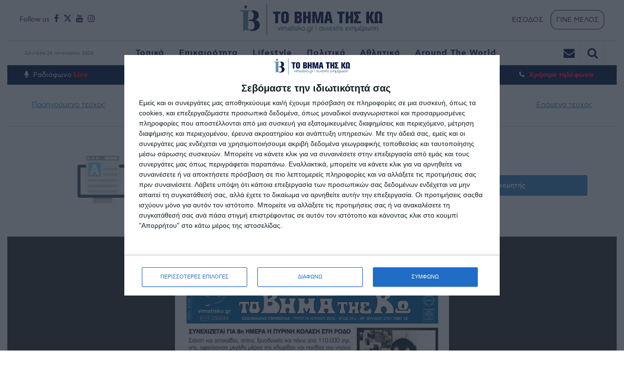

--- FILE ---
content_type: text/html; charset=utf-8
request_url: https://vimatisko.gr/newspaper/newspaper/6519
body_size: 31399
content:





<!DOCTYPE html>
<html class="wf-helveticaarialsansserif-n4-active wf-oswald-n4-active wf-roboto-n4-active wf-roboto-n7-active wf-active js flexbox flexboxlegacy canvas canvastext webgl no-touch geolocation postmessage websqldatabase indexeddb hashchange history draganddrop websockets rgba hsla multiplebgs backgroundsize borderimage borderradius boxshadow textshadow opacity cssanimations csscolumns cssgradients cssreflections csstransforms csstransforms3d csstransitions fontface generatedcontent video audio localstorage sessionstorage webworkers applicationcache svg inlinesvg smil svgclippaths" lang="el" prefix="og: http://ogp.me/ns#">

<head>
    <meta content="text/html; charset=utf-8" http-equiv="Content-Type">
    <meta content="width=device-width, initial-scale=1" name="viewport"><!--[if IE]><meta http-equiv='X-UA-Compatible' content='IE=edge,chrome=1'><![endif]-->

        <link rel="canonical" href="http://vimatisko.gr/newspaper/newspaper/6519" />
    <title>Πρωτοσέλιδα &gt; 25 Ιουλίου 2023 - Αρ. φύλλου 2791 - vimatisko.gr</title>
    <meta name="description" content="Διαβάστε μας τώρα και Online">
    <meta name="google-site-verification" content="IL-1HedteZ-L_6-gbB_xMrnb21mdUH4-kzlS9pQdUVo" />
    <link href="http://gmpg.org/xfn/11" rel="profile">
    <link href="http://demo.themeruby.com/maxblog/feed/rss/" rel="alternate" title="RSS .92" type="text/xml">
    <link href="http://demo.themeruby.com/maxblog/feed/" rel="alternate" title="RSS 2.0" type="application/rss+xml">
    <link href="http://demo.themeruby.com/maxblog/xmlrpc.php" rel="pingback">
    <style media="screen">
    </style>


    <meta content="el_GR" property="og:locale">
    <meta content="article" property="og:type">
    <meta content="Το Βήμα της Κω" property="og:title">
    <meta content="https://vimatisko.gr/" property="og:url">
    <meta content="VimaTisKo" property="og:site_name">
    <meta content="Το Βήμα της Κω" name="twitter:card">
    <meta content="Το Βήμα της Κω" name="twitter:title">
    <meta content="Το Βήμα της Κω" property="og:description">
    <meta content="https://static.vimatisko.gr/Images/newlogoSFB.png" property="og:image">
    <meta name="facebook-domain-verification" content="vorvxqgtd1f7697b6pj0feyfq1zah0" />
    <link href="/Images/newfavico.png" rel="shortcut icon" type="image/x-icon">

    <link rel="stylesheet" href="https://static.vimatisko.gr/assets/css/plugins/notifications/sweetalert.css">

    <!-- Google Tag Manager -->
    <script>
        (function (w, d, s, l, i) {
            w[l] = w[l] || []; w[l].push({
                'gtm.start':
                    new Date().getTime(), event: 'gtm.js'
            }); var f = d.getElementsByTagName(s)[0],
                j = d.createElement(s), dl = l != 'dataLayer' ? '&l=' + l : ''; j.async = true; j.src =
                    'https://www.googletagmanager.com/gtm.js?id=' + i + dl; f.parentNode.insertBefore(j, f);
        })(window, document, 'script', 'dataLayer', 'GTM-KSZCR8DH');</script>
    <!-- End Google Tag Manager -->
    <!-- Global stylesheets -->
    <link href="https://fonts.googleapis.com/css?family=Roboto:400,300,100,500,700,900" rel="stylesheet" type="text/css">
    
    <link href="https://static.vimatisko.gr/assets/css/bootstrap.css" rel="stylesheet" type="text/css">
    <link href="https://static.vimatisko.gr/assets/css/components.css" rel="stylesheet" type="text/css">
    <link href="https://static.vimatisko.gr/assets/css/colors.css" rel="stylesheet" type="text/css">
    <!-- /global stylesheets -->
    <!-- Core JS files -->
    <script type="text/javascript" src="https://static.vimatisko.gr/assets/js/plugins/loaders/pace.min.js"></script>
    <script type="text/javascript" src="https://static.vimatisko.gr/assets/js/core/libraries/jquery.min.js"></script>
    <script type="text/javascript" src="https://static.vimatisko.gr/assets/js/core/libraries/bootstrap.min.js"></script>
    <script type="text/javascript" src="https://static.vimatisko.gr/assets/js/plugins/loaders/blockui.min.js"></script>
    <!-- /core JS files -->
    <!-- Theme JS files -->
    
    <!-- /theme JS files -->

    <style type="text/css">
        img.wp-smiley, img.emoji {
            display: inline !important;
            border: none !important;
            box-shadow: none !important;
            height: 1em !important;
            width: 1em !important;
            margin: 0 .07em !important;
            vertical-align: -.1em !important;
            background: none !important;
            padding: 0 !important;
        }
    </style>
    <style id="contact-form-7-css" media="all">
        div.wpcf7 {
            margin: 0;
            padding: 0;
        }

        div.wpcf7-response-output {
            margin: 2em .5em 1em;
            padding: .2em 1em;
        }

        div.wpcf7 .screen-reader-response {
            position: absolute;
            overflow: hidden;
            clip: rect(1px,1px,1px,1px);
            height: 1px;
            width: 1px;
            margin: 0;
            padding: 0;
            border: 0;
        }

        div.wpcf7-mail-sent-ok {
            border: 2px solid #398f14;
        }

        div.wpcf7-mail-sent-ng {
            border: 2px solid red;
        }

        div.wpcf7-spam-blocked {
            border: 2px solid #ffa500;
        }

        div.wpcf7-validation-errors {
            border: 2px solid #f7e700;
        }

        .wpcf7-form-control-wrap {
            position: relative;
        }

        span.wpcf7-not-valid-tip {
            color: red;
            font-size: 1em;
            display: block;
        }

        .use-floating-validation-tip span.wpcf7-not-valid-tip {
            position: absolute;
            top: 20%;
            left: 20%;
            z-index: 100;
            border: 1px solid red;
            background: #fff;
            padding: .2em .8em;
        }

        span.wpcf7-list-item {
            margin-left: .5em;
        }

        .wpcf7-display-none {
            display: none;
        }

        div.wpcf7 img.ajax-loader {
            border: none;
            vertical-align: middle;
            margin-left: 4px;
        }

        div.wpcf7 div.ajax-error {
            display: none;
        }

        div.wpcf7 .placeheld {
            color: #888;
        }
    </style>
    <link href="https://static.vimatisko.gr/css/woocommerce-layout.css" id="woocommerce-layout-css" media="all" rel="stylesheet" type="text/css">
    <link href="https://static.vimatisko.gr/css/woocommerce-smallscreen.css" id="woocommerce-smallscreen-css" media="only screen and (max-width: 768px)" rel="stylesheet" type="text/css">
    <link href="https://static.vimatisko.gr/css/A.woocommerce.css,qver=2.5.5.pagespeed.cf.cW35Duv53Y.css" id="woocommerce-general-css" media="all" rel="stylesheet" type="text/css">
    <style id="tn-style-css" media="all">
    </style>

    <link href="/css/fonts.css" id="customFonts" media="all" rel="stylesheet" type="text/css">

    <link href="https://static.vimatisko.gr/css/A.extend-lib.css,qver=4.2.pagespeed.cf.5CmNHnBJWi.css" id="tn-extend-css-css" media="all" rel="stylesheet" type="text/css">
    <link href="https://static.vimatisko.gr/css/A.tn-style.min.css,qver=4.2.pagespeed.cf.6bNgK3yead.css" id="tn-style-css-css" media="all" rel="stylesheet" type="text/css">
    <link href="https://static.vimatisko.gr/css/A.tn-woocommerce.min.css,qver=2.3.5.pagespeed.cf.U2NJbeh3Yr.css" id="tn-woocommerce-css" media="all" rel="stylesheet" type="text/css">
    

    <link href='https://fonts.googleapis.com/css?family=Roboto:400,300,300italic,400italic,700,700italic&subset=latin,vietnamese,latin-ext,cyrillic,cyrillic-ext,greek-ext,greek' rel='stylesheet' type='text/css'>
    <link href='https://fonts.googleapis.com/css?family=Oswald:400,300,700&subset=latin,latin-ext' rel='stylesheet' type='text/css'>
    <link href='https://fonts.googleapis.com/css?family=Montserrat:400,700' rel='stylesheet' type='text/css'>
    <link href='https://fonts.googleapis.com/css?family=Open+Sans+Condensed:300,300italic,700&subset=latin,greek,greek-ext,vietnamese,cyrillic-ext,cyrillic,latin-ext' rel='stylesheet' type='text/css'>

    <link href="http://demo.themeruby.com/maxblog/wp-json/" rel="https://api.w.org/">
    <link href="http://demo.themeruby.com/maxblog/xmlrpc.php?rsd" rel="EditURI" title="RSD" type="application/rsd+xml">
    <link href="http://demo.themeruby.com/maxblog/wp-includes/wlwmanifest.xml" rel="wlwmanifest" type="application/wlwmanifest+xml">
    <meta content="WordPress 4.8.2" name="generator">
    <meta content="WooCommerce 2.5.5" name="generator">
    <link href="http://demo.themeruby.com/maxblog/?p=428" rel="shortlink">
    <link href="http://demo.themeruby.com/maxblog/wp-json/oembed/1.0/embed?url=http%3A%2F%2Fdemo.themeruby.com%2Fmaxblog%2Fhome-4%2F" rel="alternate" type="application/json+oembed">
    <link href="http://demo.themeruby.com/maxblog/wp-json/oembed/1.0/embed?url=http%3A%2F%2Fdemo.themeruby.com%2Fmaxblog%2Fhome-4%2F&amp;format=xml" rel="alternate" type="text/xml+oembed">

    <style media="all" type="text/css">
        body {
            font-family: Helvetica,Arial,sans-serif;
            font-size: 14px;
        }

        .block-title, .single-style1-title, .single-style2-title, .author-title, .search-submit, .single-nav-title-wrap, .review-widget-post-title, .review-widget-score, .single-review-element, .single-review-summary h3, .block-big-slider-title, .big-carousel-inner, .logo-404, .single-aside-social-wrap .share-title, .social-count-wrap .num-count, .twitter-widget-title h3, .block-feature2-slider-title, #main-content .widget .module5-wrap .col-sm-4 .block4-wrap .block-title, #main-content .single-related-wrap .col-sm-4 .block4-wrap .block-title, .page-title-wrap, .title-logo, .woocommerce div.product .product_title, .woocommerce .page-title {
            font-family: Oswald;
            font-weight: 400;
            text-transform: capitalize;
            font-size: 19px;
            line-height: 27px;
        }

        .block6-wrap .block-title, .block11-wrap .block-title, .block8-wrap .block-title, .single-tags-source-wrap, .widget_categories ul, .widget_pages ul, .single-social-wrap, .widget_nav_menu ul, .widget_archive ul, .block9-wrap .block-title, .module-ticker-wrap .block-title, .big-slider-carousel-title, #menu-main .block-title, #main-content .widget .col-sm-4 .block4-wrap .block-title, .page-numbers, .block11-wrap .review-score, .block11-score-separation, .woocommerce ul.cart_list .product-title, .woocommerce ul.product_list_widget .product-title, .woocommerce ul.cart_list li a, .woocommerce ul.product_list_widget li a, .cart_item .product-name a {
            font-family: Oswald;
            font-weight: 400;
            text-transform: capitalize;
            font-size: 14px;
            line-height: 19px;
        }

        .post-meta, .sub-cate-wrap, .breadcrumbs-bar-wrap, .author-widget-content, .post-categories, .rememberme, .register-links, .meta-thumb-wrap, .review-score {
            font-family: TitloiLightCond !important;
            font-weight: 400;
            text-transform: uppercase;
            font-size: 10px;
        }

        #menu-main > ul > li > a, .tn-sub-menu-wrap, .menu-nav-top, #main-mobile-menu, .module-ticker-wrap .block-title {
            font-family: TitloiLightCond !important;
            font-weight: 700;
            font-size: 14px;
        }

        .widget-title h3, .cate-title, .search-page-title, .archive-page-title, .side-dock-title h3, .comment-title h3, .related.products h2 {
            font-family: TitloiLightCond !important;
            font-weight: 700;
            font-size: 14px;
        }

        .tn-mega-menu-col > .tn-sub-menu-wrap > ul > li > ul > li > a:hover, .tn-sub-menu li a:hover, .cat-item a:before, .widget_pages .page_item a:before, .widget_meta li:before, .widget_archive li a:before, .widget_nav_menu .menu-main-nav-container > ul > li > a:before, .widget_rss ul li a, .about-widget-name span, .title-logo a::first-letter, .block11-wrap:before, .logo-404 h1, .post-content-wrap a, .post-content-wrap a:hover, .post-content-wrap a:focus, .comment-form .logged-in-as a, .prev-article, .next-article, #close-side-dock:hover, .single-review-score, .post-categories li:hover a, .post-categories li:focus a, #recentcomments a, #footer .post-categories a:hover, #footer .post-categories a:focus, #main-mobile-menu .current-menu-item a, #main-mobile-menu li a:hover, .block11-score-separation, .block11-wrap .review-score, .single-review-as, .menu-nav-top .sub-menu li a:hover, .woocommerce div.product .woocommerce-tabs ul.tabs li.active a, .woocommerce .page-wrap .star-rating span {
            color: #021b4a;
        }

        ::selection {
            background: #021b4a;
            color: #fff;
        }

        ::-moz-selection {
            background: #021b4a;
            color: #fff;
        }

        #menu-main > ul > li.current-menu-item > a, #menu-main > ul > li > a:hover, .tn-mega-menu-col > .tn-sub-menu-wrap > ul > li > a, .ajax-search-icon:hover, .ajax-search-icon:focus, .menu-nav-top li a:hover, .block-big-slider-cate-tag li, .review-score, .drop-caps, #comment-submit, .form-submit #submit, .score-bar, .top-score-bar, #toTop i, .no-thumb, .widget-title h3:before, .close-mobile-menu-wrap, .tn-ajax-loadmore:hover, .tn-ajax-loadmore:focus, .page-numbers.current, .page-numbers:hover, .page-numbers:focus, .meta-thumb-element:hover, .meta-thumb-element:focus, #mobile-button-nav-open:hover, #mobile-button-nav-open:focus, .widget_product_search input[type="submit"]:hover, .widget_product_search input[type="submit"]:focus, .woocommerce span.onsale, .woocommerce #respond input#submit:hover, .woocommerce a.button:hover, .woocommerce button.button:hover, .woocommerce input.button:hover, .related.products h2:before, .woocommerce .widget_price_filter .ui-slider .ui-slider-handle, .woocommerce #respond input#submit.alt:hover, .woocommerce a.button.alt:hover, .woocommerce button.button.alt:hover, .woocommerce input.button.alt:hover {
            background: #021b4a;
        }

        .woocommerce nav.woocommerce-pagination ul li a:focus, .woocommerce nav.woocommerce-pagination ul li a:hover, .woocommerce nav.woocommerce-pagination ul li span.current {
            background: #021b4a !important;
        }

        .post-content-wrap blockquote, pre, .cate-title, .search-page-title, .archive-page-title, .post-categories, .author-title, .big-carousel-inner, .woocommerce div.product .woocommerce-tabs ul.tabs li.active a, .tn-share-to-email-popup {
            border-color: #021b4a;
        }

        .tn-mega-menu, .tn-navbar, .tn-mega-menu-col, .tn-dropdown-menu, #menu-main ul li .tn-dropdown-menu ul li ul.tn-sub-menu, #menu-main ul li div.tn-dropdown-menu ul li ul.tn-sub-menu, .ajax-form {
            border-top-color: #021b4a;
        }

        .tn-category-18 .post-categories li:hover a, .block11-wrap.tn-category-18 .review-score, .tn-category-18 .widget-title h3 a:hover, #footer .tn-category-18 .post-categories li a:hover, #footer .tn-category-18 .post-categories li a:focus, .tn-category-18 .block11-score-separation {
            color: #a178cd;
        }

        .tn-category-18 .post-categories, .tn-category-18 .cate-title, .big-carousel-inner.tn-category-18, .tn-menu-category-18 .tn-mega-menu, .tn-menu-category-18 .tn-dropdown-menu {
            border-color: #a178cd;
        }

        .tn-category-18 .review-score, .tn-category-18 .meta-thumb-element:hover, .tn-category-18 .meta-thumb-element:focus, .tn-category-18 .widget-title h3:before, #menu-main > ul > li.tn-menu-category-18 > a:hover, #menu-main > ul > li.tn-menu-category-18 > a:focus, #menu-main > ul > li.current-menu-item.tn-menu-category-18 > a {
            background: #a178cd;
        }

        .tn-category-24 .post-categories li:hover a, .block11-wrap.tn-category-24 .review-score, .tn-category-24 .widget-title h3 a:hover, #footer .tn-category-24 .post-categories li a:hover, #footer .tn-category-24 .post-categories li a:focus, .tn-category-24 .block11-score-separation {
            color: #f44c7b;
        }

        .tn-category-24 .post-categories, .tn-category-24 .cate-title, .big-carousel-inner.tn-category-24, .tn-menu-category-24 .tn-mega-menu, .tn-menu-category-24 .tn-dropdown-menu {
            border-color: #f44c7b;
        }

        .tn-category-24 .review-score, .tn-category-24 .meta-thumb-element:hover, .tn-category-24 .meta-thumb-element:focus, .tn-category-24 .widget-title h3:before, #menu-main > ul > li.tn-menu-category-24 > a:hover, #menu-main > ul > li.tn-menu-category-24 > a:focus, #menu-main > ul > li.current-menu-item.tn-menu-category-24 > a {
            background: #f44c7b;
        }

        .tn-category-19 .post-categories li:hover a, .block11-wrap.tn-category-19 .review-score, .tn-category-19 .widget-title h3 a:hover, #footer .tn-category-19 .post-categories li a:hover, #footer .tn-category-19 .post-categories li a:focus, .tn-category-19 .block11-score-separation {
            color: #fbb640;
        }

        .tn-category-19 .post-categories, .tn-category-19 .cate-title, .big-carousel-inner.tn-category-19, .tn-menu-category-19 .tn-mega-menu, .tn-menu-category-19 .tn-dropdown-menu {
            border-color: #fbb640;
        }

        .tn-category-19 .review-score, .tn-category-19 .meta-thumb-element:hover, .tn-category-19 .meta-thumb-element:focus, .tn-category-19 .widget-title h3:before, #menu-main > ul > li.tn-menu-category-19 > a:hover, #menu-main > ul > li.tn-menu-category-19 > a:focus, #menu-main > ul > li.current-menu-item.tn-menu-category-19 > a {
            background: #fbb640;
        }

        .tn-category-31 .post-categories li:hover a, .block11-wrap.tn-category-31 .review-score, .tn-category-31 .widget-title h3 a:hover, #footer .tn-category-31 .post-categories li a:hover, #footer .tn-category-31 .post-categories li a:focus, .tn-category-31 .block11-score-separation {
            color: #7ac89f;
        }

        .tn-category-31 .post-categories, .tn-category-31 .cate-title, .big-carousel-inner.tn-category-31, .tn-menu-category-31 .tn-mega-menu, .tn-menu-category-31 .tn-dropdown-menu {
            border-color: #7ac89f;
        }

        .tn-category-31 .review-score, .tn-category-31 .meta-thumb-element:hover, .tn-category-31 .meta-thumb-element:focus, .tn-category-31 .widget-title h3:before, #menu-main > ul > li.tn-menu-category-31 > a:hover, #menu-main > ul > li.tn-menu-category-31 > a:focus, #menu-main > ul > li.current-menu-item.tn-menu-category-31 > a {
            background: #7ac89f;
        }

        .tn-category-16 .post-categories li:hover a, .block11-wrap.tn-category-16 .review-score, .tn-category-16 .widget-title h3 a:hover, #footer .tn-category-16 .post-categories li a:hover, #footer .tn-category-16 .post-categories li a:focus, .tn-category-16 .block11-score-separation {
            color: #a2c837;
        }

        .tn-category-16 .post-categories, .tn-category-16 .cate-title, .big-carousel-inner.tn-category-16, .tn-menu-category-16 .tn-mega-menu, .tn-menu-category-16 .tn-dropdown-menu {
            border-color: #a2c837;
        }

        .tn-category-16 .review-score, .tn-category-16 .meta-thumb-element:hover, .tn-category-16 .meta-thumb-element:focus, .tn-category-16 .widget-title h3:before, #menu-main > ul > li.tn-menu-category-16 > a:hover, #menu-main > ul > li.tn-menu-category-16 > a:focus, #menu-main > ul > li.current-menu-item.tn-menu-category-16 > a {
            background: #a2c837;
        }

        .tn-category-30 .post-categories li:hover a, .block11-wrap.tn-category-30 .review-score, .tn-category-30 .widget-title h3 a:hover, #footer .tn-category-30 .post-categories li a:hover, #footer .tn-category-30 .post-categories li a:focus, .tn-category-30 .block11-score-separation {
            color: #7ac89f;
        }

        .tn-category-30 .post-categories, .tn-category-30 .cate-title, .big-carousel-inner.tn-category-30, .tn-menu-category-30 .tn-mega-menu, .tn-menu-category-30 .tn-dropdown-menu {
            border-color: #7ac89f;
        }

        .tn-category-30 .review-score, .tn-category-30 .meta-thumb-element:hover, .tn-category-30 .meta-thumb-element:focus, .tn-category-30 .widget-title h3:before, #menu-main > ul > li.tn-menu-category-30 > a:hover, #menu-main > ul > li.tn-menu-category-30 > a:focus, #menu-main > ul > li.current-menu-item.tn-menu-category-30 > a {
            background: #7ac89f;
        }

        .tn-category-15 .post-categories li:hover a, .block11-wrap.tn-category-15 .review-score, .tn-category-15 .widget-title h3 a:hover, #footer .tn-category-15 .post-categories li a:hover, #footer .tn-category-15 .post-categories li a:focus, .tn-category-15 .block11-score-separation {
            color: #7ac89f;
        }

        .tn-category-15 .post-categories, .tn-category-15 .cate-title, .big-carousel-inner.tn-category-15, .tn-menu-category-15 .tn-mega-menu, .tn-menu-category-15 .tn-dropdown-menu {
            border-color: #7ac89f;
        }

        .tn-category-15 .review-score, .tn-category-15 .meta-thumb-element:hover, .tn-category-15 .meta-thumb-element:focus, .tn-category-15 .widget-title h3:before, #menu-main > ul > li.tn-menu-category-15 > a:hover, #menu-main > ul > li.tn-menu-category-15 > a:focus, #menu-main > ul > li.current-menu-item.tn-menu-category-15 > a {
            background: #7ac89f;
        }

        .tn-category-26 .post-categories li:hover a, .block11-wrap.tn-category-26 .review-score, .tn-category-26 .widget-title h3 a:hover, #footer .tn-category-26 .post-categories li a:hover, #footer .tn-category-26 .post-categories li a:focus, .tn-category-26 .block11-score-separation {
            color: #e980cf;
        }

        .tn-category-26 .post-categories, .tn-category-26 .cate-title, .big-carousel-inner.tn-category-26, .tn-menu-category-26 .tn-mega-menu, .tn-menu-category-26 .tn-dropdown-menu {
            border-color: #e980cf;
        }

        .tn-category-26 .review-score, .tn-category-26 .meta-thumb-element:hover, .tn-category-26 .meta-thumb-element:focus, .tn-category-26 .widget-title h3:before, #menu-main > ul > li.tn-menu-category-26 > a:hover, #menu-main > ul > li.tn-menu-category-26 > a:focus, #menu-main > ul > li.current-menu-item.tn-menu-category-26 > a {
            background: #e980cf;
        }

        .tn-category-1 .post-categories li:hover a, .block11-wrap.tn-category-1 .review-score, .tn-category-1 .widget-title h3 a:hover, #footer .tn-category-1 .post-categories li a:hover, #footer .tn-category-1 .post-categories li a:focus, .tn-category-1 .block11-score-separation {
            color: #e980cf;
        }

        .tn-category-1 .post-categories, .tn-category-1 .cate-title, .big-carousel-inner.tn-category-1, .tn-menu-category-1 .tn-mega-menu, .tn-menu-category-1 .tn-dropdown-menu {
            border-color: #e980cf;
        }

        .tn-category-1 .review-score, .tn-category-1 .meta-thumb-element:hover, .tn-category-1 .meta-thumb-element:focus, .tn-category-1 .widget-title h3:before, #menu-main > ul > li.tn-menu-category-1 > a:hover, #menu-main > ul > li.tn-menu-category-1 > a:focus, #menu-main > ul > li.current-menu-item.tn-menu-category-1 > a {
            background: #e980cf;
        }

        .full-width-mode .post-content-wrap {
            max-width: 1030px;
            margin: 0 auto;
        }

        .comment-awaiting-moderation {
            float: right;
        }

        .comment-author img {
            width: 100%;
            height: auto;
        }

        .block-big-slider-title a {
            text-shadow: 1px 1px 2px rgba(0,0,0,.3);
        }
    </style>

    <style>
        .tn-direction-nav {
            display: none;
        }

        .tn-direction-nav {
            right: 90px;
        }


        .tn-category-local .review-score,
        .tn-category-local .meta-thumb-element:hover,
        .tn-category-local .meta-thumb-element:focus,
        .tn-category-local .widget-title h3:before,
        #menu-main > ul > li.tn-menu-category-local > a:hover,
        #menu-main > ul > li.tn-menu-category-local > a:focus,
        #menu-main > ul > li.current-menu-item.tn-menu-category-local > a {
            background: red;
            color: red;
        }

        .tn-category-timeliness .review-score,
        .tn-category-timeliness .meta-thumb-element:hover,
        .tn-category-timeliness .meta-thumb-element:focus,
        .tn-category-timeliness .widget-title h3:before,
        #menu-main > ul > li.tn-menu-category-timeliness > a:hover,
        #menu-main > ul > li.tn-menu-category-timeliness > a:focus,
        #menu-main > ul > li.current-menu-item.tn-menu-category-timeliness > a {
            background: dodgerblue;
            color: dodgerblue;
        }

        .tn-category-classifiedads .review-score,
        .tn-category-classifiedads .meta-thumb-element:hover,
        .tn-category-classifiedads .meta-thumb-element:focus,
        .tn-category-classifiedads .widget-title h3:before,
        #menu-main > ul > li.tn-menu-category-classifiedads > a:hover,
        #menu-main > ul > li.tn-menu-category-classifiedads > a:focus,
        #menu-main > ul > li.current-menu-item.tn-menu-category-classifiedads > a {
            background: #F38C03;
            color: #F38C03;
        }

        .tn-category-sports .review-score,
        .tn-category-sports .meta-thumb-element:hover,
        .tn-category-sports .meta-thumb-element:focus,
        .tn-category-sports .widget-title h3:before,
        #menu-main > ul > li.tn-menu-category-sports > a:hover,
        #menu-main > ul > li.tn-menu-category-sports > a:focus,
        #menu-main > ul > li.current-menu-item.tn-menu-category-sports > a {
            background: #2db3a5;
            color: #2db3a5;
        }

        .tn-category-politics .review-score,
        .tn-category-politics .meta-thumb-element:hover,
        .tn-category-politics .meta-thumb-element:focus,
        .tn-category-politics .widget-title h3:before,
        #menu-main > ul > li.tn-menu-category-politics > a:hover,
        #menu-main > ul > li.tn-menu-category-politics > a:focus,
        #menu-main > ul > li.current-menu-item.tn-menu-category-politics > a {
            background: deepskyblue;
            color: deepskyblue;
        }

        .tn-category-lifestyle .review-score,
        .tn-category-lifestyle .meta-thumb-element:hover,
        .tn-category-lifestyle .meta-thumb-element:focus,
        .tn-category-lifestyle .widget-title h3:before,
        #menu-main > ul > li.tn-menu-category-lifestyle > a:hover,
        #menu-main > ul > li.tn-menu-category-lifestyle > a:focus,
        #menu-main > ul > li.current-menu-item.tn-menu-category-lifestyle > a {
            background: #e20e81;
            color: #e20e81;
        }

        .tn-category-arroundtheworld .review-score,
        .tn-category-arroundtheworld .meta-thumb-element:hover,
        .tn-category-arroundtheworld .meta-thumb-element:focus,
        .tn-category-arroundtheworld .widget-title h3:before,
        #menu-main > ul > li.tn-menu-category-arroundtheworld > a:hover,
        #menu-main > ul > li.tn-menu-category-arroundtheworld > a:focus,
        #menu-main > ul > li.current-menu-item.tn-menu-category-arroundtheworld > a {
            background: blueviolet;
            color: blueviolet;
        }



        .slick-slider {
            position: relative;
            display: block;
            -webkit-box-sizing: border-box;
            box-sizing: border-box;
            -webkit-touch-callout: none;
            -webkit-user-select: none;
            -moz-user-select: none;
            -ms-user-select: none;
            user-select: none;
            -ms-touch-action: pan-y;
            touch-action: pan-y;
            -webkit-tap-highlight-color: transparent;
        }


        .opinions-list-wrapper {
            padding: 40px;
            overflow: auto;
            background: #F2FBFF;
            color: #fff;
            font-size: 0;
            white-space: nowrap;
        }


        .slick-list {
            position: relative;
            overflow: hidden;
            display: block;
            margin: 0;
            padding: 0;
        }

        .slick-slider .slick-track, .slick-slider .slick-list {
            -webkit-transform: translate3d(0,0,0);
            transform: translate3d(0,0,0);
        }

        .slick-slider .slick-track, .slick-slider .slick-list {
            -webkit-transform: translate3d(0,0,0);
            transform: translate3d(0,0,0);
        }

        .slick-track {
            position: relative;
            left: 0;
            top: 0;
            display: block;
        }

        .slick-slide {
            float: left;
            height: 100%;
            min-height: 1px;
            display: none;
        }

        .opinions-item {
            padding-right: 0px;
            padding-left: 0px;
            width: 70%;
            display: inline-block;
            vertical-align: top;
            font-size: 16px;
            text-align: center;
            white-space: normal;
        }

        .opinions-list-wrapper.slick-initialized .opinions-item {
            float: left;
        }

        .slick-initialized .slick-slide {
            display: block;
        }

        .opinions-item a {
            color: inherit;
            text-decoration: none;
        }

        .opinions-item-photo {
            display: inline-block;
            margin-bottom: 20px;
            vertical-align: top;
            width: 130px;
            height: 130px;
            overflow: hidden;
            background: url(data:image/svg+xml,%3Csvg xmlns='http://www.w3.org/2000/svg' viewBox='0 0 1…3.344 0 7.094 2.672 7.094 6.25z' fill='%23d4d4d4'%3E%3C/path%3E %3C/svg%3E) center no-repeat;
            background-size: 45px auto;
            border-radius: 50%;
        }

        figure {
            margin: 0;
        }

        .opinions-item-photo img {
            display: block;
            width: 100%;
            -webkit-filter: grayscale(100%);
            filter: grayscale(100%);
            border: 0;
            vertical-align: middle;
            max-width: 100%;
            height: auto;
        }

        .opinions-item-author {
            margin: 0 0 1em 0;
            font-size: 12px;
            font-weight: 900;
            line-height: 1.2;
            text-rendering: optimizeLegibility;
            color: black;
        }

        .opinions-item-date {
            color: #e9e9e9;
            font-size: 11px;
            color: gray;
        }

        .opinions-item-title {
            margin: 0;
            color: #f7f7f7;
            font-family: "Fira Sans Condensed","Fira Sans",Arial,sans-serif;
            font-size: 18px;
            font-weight: 600;
            line-height: 1.4;
            color: black;
        }

        #main-content.col-sm-8.col-xs-12 {
            border-right: none;
        }

        .widget-title {
            margin: 0 70px 25px;
        }

        .widget {
            background-color: white;
        }

        .block6-wrap .thumb-wrap {
            top: 25px;
        }

        .tn-container {
            max-width: 1250px;
        }
    </style>

    <style>
        .tn-active-slide {
            display: block !important;
        }

        .block-feature2-slider-wrap.tn-category-25.clone {
            display: none;
        }

        .bwhite .block-title a {
            color: #FFFFFF;
            font-weight: bold;
        }

        .bwhite .fa-comments {
            color: gray;
        }

        .bwhite .block1-wrap.tn-block-wrap.tn-category-18 {
            border-bottom: solid 1px gray;
            padding-bottom: 10px;
            margin-top: 0 !important;
            margin-bottom: 0 !important;
        }

        .bwhite .block6-wrap.tn-block-wrap.tn-category-18 {
            padding-top: 30px;
            border-bottom: solid 1px gray;
            padding-bottom: 25px;
            margin-top: 0px !important;
            margin-bottom: 0 !important;
        }

        .bwhite.module-feature2-big-slider {
            padding-bottom: 80px;
        }

        input {
            border: 1px solid #cbcbcb;
            color: #999;
            padding: 7px 15px;
            outline: 0;
            display: block;
            width: 100%;
            height: 40px;
            padding: 6px 12px;
            font-size: 14px;
            line-height: 1.42857143;
            color: #555;
            background-color: #fff;
            background-image: none;
            border: 1px solid #ccc;
            border-radius: 4px;
            -webkit-box-shadow: inset 0 1px 1px rgba(0,0,0,.075);
            box-shadow: inset 0 1px 1px rgba(0,0,0,.075);
        }
    </style>
    <style>
        *:not(i) {
            font-family: 'cf_asty_st', sans-serif;
        }

        #full-top .widget,
        #full-bottom .widget {
            margin-bottom: 0px;
        }

        .tn-container {
            max-width: 1250px;
        }

        .tn-active-slide {
            display: block !important;
        }

        .block-feature2-slider-wrap.tn-category-25.clone {
            display: none;
        }

        .bwhite .block-title a {
            color: #FFFFFF !important;
            font-weight: bold;
        }

        .bwhite .fa-comments {
            color: gray !important;
        }

        .bwhite .block1-wrap.tn-block-wrap.tn-category-18 {
            border-bottom: solid 1px gray;
            padding-bottom: 10px;
            margin-top: 0 !important;
            margin-bottom: 0 !important;
        }

        .bwhite .block6-wrap.tn-block-wrap.tn-category-18 {
            padding-top: 30px;
            border-bottom: solid 1px gray;
            padding-bottom: 25px;
            margin-top: 0px !important;
            margin-bottom: 0 !important;
        }

        .bwhite.module-feature2-big-slider {
            padding-bottom: 80px;
        }

        #main-nav {
            margin-bottom: 0px;
        }
    </style>

    <style>
        .NewTitle:before {
            content: '';
            display: inline-block;
            width: 10px;
            height: 10px;
            position: relative;
            margin-right: 12px;
            background: red;
        }

        .tn-navbar {
            border-top: none;
        }

        .menu-nav-top a {
            color: #252364;
        }

        .ajax-search-icon:hover {
            color: #fff !important;
        }

        .ajax-search-icon {
            border-right: 1px solid #e6e6e6;
            font-size: 23px;
        }

        .menu-top-right {
            margin-right: 60px;
        }

        #menu-main > ul > li > a {
            line-height: 40px;
        }


        .CheckNewsH:before {
            width: 6px;
            height: 6px;
            content: " ";
            display: inline-block;
            transform: rotate(45deg);
            background-color: #c7ccd2;
            border-radius: 7px;
            margin-right: 10px;
            margin-bottom: 2px;
        }

        .TitleFont {
            font-family: 'cf_asty_st', sans-serif;
            font-weight: 700;
            text-decoration: none !important;
        }

        .UserIconImg {
            max-width: 100%;
            max-height: 100%;
            width: 50px;
            height: 50px;
            min-width: 50px;
            min-height: 50px;
        }

        .UserIconImg {
            max-width: 100%;
            max-height: 100%;
            width: 40px;
            height: 40px;
            min-width: 40px;
            min-height: 40px;
        }
        /* width */
        .CustScroll ::-webkit-scrollbar {
            width: 6px;
        }

        /* Track */
        .CustScroll ::-webkit-scrollbar-track {
            box-shadow: inset 0 0 5px grey;
            border-radius: 10px;
        }

        /* Handle */
        .CustScroll ::-webkit-scrollbar-thumb {
            background: #1d1d1d;
            border-radius: 10px;
        }

            /* Handle on hover */
            .CustScroll ::-webkit-scrollbar-thumb:hover {
                background: #313131;
            }

        .GrayBgScroll ::-webkit-scrollbar {
            width: 6px;
        }

        .GrayBgScroll ::-webkit-scrollbar-track {
            box-shadow: inset 0 0 5px #cccccc;
            border-radius: 10px;
        }

        .GrayBgScroll ::-webkit-scrollbar-thumb {
            background: #696973;
            border-radius: 10px;
        }

            .GrayBgScroll ::-webkit-scrollbar-thumb:hover {
                background: #95959c;
            }


        .AgendaContainer .AgendaEvent:last-child {
            border: none;
        }

        .CommentContainer {
            padding-top: 5px;
            border-bottom: 1px solid #e8e8e8;
            display: inline-block;
        }

            .CommentContainer:last-child {
                border-bottom: none;
            }

        .IntenseGrayFont {
            font-family: 'cf_asty_st', sans-serif;
            text-decoration: none !important;
            font-size: 25px;
            color: #363636;
        }

        .PopularEvents {
            width: 100%;
            cursor: pointer;
            display: inline-block;
            border-bottom: 1px solid #eeeeee;
            padding-bottom: 10px;
        }

        .PopularContainer .PopularEvent:last-child {
            border: none;
        }

        .PopularTabContainer {
            margin-bottom: 30px;
        }

        .PopularTab {
            font-size: 15px;
            font-weight: 600;
            color: #cecece;
            margin-right: 20px;
            cursor: pointer;
        }

        .PaparaziSidebar > div {
            border: 1px solid #d32598;
            padding: 27px;
        }

        .footer-sidebar .widget {
            background: #021b4a;
        }

        .SearchBoxShow {
            margin: 0 !important;
            float: left !important;
        }

        .ui-pnotify-title {
            display: none;
        }

        .ui-pnotify-icon {
            display: none;
        }

        .row {
            margin-left: 0;
            margin-right: 0;
        }

        .sidebar-widget > div {
            padding-bottom: 75px;
        }

            .sidebar-widget > div:last-child {
                padding-bottom: 0;
            }

        .CommentSI {
            font-size: 15px;
            padding-right: 5px;
        }

        .CommentSSpan {
            color: deeppink;
            font-weight: bold;
            text-transform: none;
            font-size: 13px !important;
        }

        textarea {
            height: auto;
        }

        .btn-primaryCust {
            color: #fff;
            background-color: #021b4a;
            border-color: #021b4a;
            font-weight: 600;
            padding: 10px 17px;
            font-size: 15px;
        }

            .btn-primaryCust.active, .btn-primaryCust:active, .btn-primaryCust:focus, .btn-primaryCust:hover, .open > .dropdown-toggle.btn-primaryCust {
                color: #fff;
                background-color: #02215d;
                border-color: #02215d;
            }

        .CommentBord {
            position: relative;
        }

            .CommentBord:before, .CommentBord:after {
                border: medium solid transparent;
                content: "";
                height: 0;
                left: 13%;
                pointer-events: none;
                position: absolute;
                width: 0;
                z-index: 120;
                top: 100%;
            }

            .CommentBord:after {
                border-top-color: #fff;
                border-width: 9px;
                margin-left: -9px;
            }

            .CommentBord:before {
                border-top-color: rgba(0, 0, 0, 0.2);
                border-width: 10px;
                margin-left: -10px;
            }

        .NextArticleTitle:after {
            content: '';
            position: absolute;
            bottom: 0;
            left: 10px;
            width: 0;
            height: 0;
            border: 10px solid transparent;
            border-top-color: #eeeff3;
            border-bottom: 0;
            border-left: 0;
            margin-left: -10px;
            margin-bottom: -10px;
        }

        .NextArticleTitle {
            padding: 5px 0;
            position: relative;
            background: #eeeff3;
            font-weight: 600;
            text-align: center;
            width: 170px;
            font-size: 16px;
        }

        .PhotoCommentsSection:before {
            content: '';
            position: absolute;
            top: 108px;
            left: -20px;
            width: 17px;
            height: 0;
            border: 20px solid transparent;
            border-top-color: #000;
            border-bottom: 0;
            margin-left: -10px;
            margin-bottom: -10px;
            transform: rotate(90deg);
        }

        .PhotoCommentsSection:after {
            content: '';
            position: absolute;
            top: 108px;
            left: -20px;
            width: 17px;
            height: 0;
            border: 20px solid transparent;
            border-top-color: #fff;
            border-bottom: 0;
            margin-left: -10px;
            margin-bottom: -10px;
            transform: rotate(90deg);
        }

        .PhotoCommentsSection {
            float: left;
            height: 440px;
            background: #fff;
            border: 1px solid #cecece;
            position: relative;
        }

        .RadioImg:nth-child(odd) {
            border: 1px solid #eaeaea;
            border-top: none;
            border-left: none;
        }

        .RadioImg:nth-child(even) {
            border: 1px solid #eaeaea;
            border-top: none;
            border-left: none;
            border-right: none;
        }

        .RadioImg {
            cursor: pointer;
        }

            .RadioImg:hover {
                opacity: 0.75;
            }
    </style>

    <style>
        footer {
            background: #fff !important;
            border-top: none !important;
        }

        .tn-main-container {
            background: none !important;
        }

        .main-nav-inner {
            background: #fff !important;
        }
    </style>
</head>
<body class="page-template page-template-homepage3 page-template-homepage3-php page page-id-428 tn-body-class">

    <!-- Google Tag Manager (noscript) -->
    <noscript>
        <iframe src="https://www.googletagmanager.com/ns.html?id=GTM-KSZCR8DH"
                height="0" width="0" style="display:none;visibility:hidden"></iframe>
    </noscript>
    <!-- End Google Tag Manager (noscript) -->

    <div class="tn-main-page-wrap" style="background-color: white;">

        <style>
            .IsUSubP .IsFreeShow, .IsSubShow {
                display: none;
            }

            .IsUSubP .IsSubShow {
                display: inline-block;
            }
        </style>

        

<!-- InMobi Choice. Consent Manager Tag v3.0 (for TCF 2.2) -->
<script type="text/javascript" async=true>
    (function () {
        var host = window.location.hostname;
        var element = document.createElement('script');
        var firstScript = document.getElementsByTagName('script')[0];
        var url = 'https://cmp.inmobi.com'
            .concat('/choice/', 'f5Pq-v-H9T0qx', '/', host, '/choice.js?tag_version=V3');
        var uspTries = 0;
        var uspTriesLimit = 3;
        element.async = true;
        element.type = 'text/javascript';
        element.src = url;

        firstScript.parentNode.insertBefore(element, firstScript);

        function makeStub() {
            var TCF_LOCATOR_NAME = '__tcfapiLocator';
            var queue = [];
            var win = window;
            var cmpFrame;

            function addFrame() {
                var doc = win.document;
                var otherCMP = !!(win.frames[TCF_LOCATOR_NAME]);

                if (!otherCMP) {
                    if (doc.body) {
                        var iframe = doc.createElement('iframe');

                        iframe.style.cssText = 'display:none';
                        iframe.name = TCF_LOCATOR_NAME;
                        doc.body.appendChild(iframe);
                    } else {
                        setTimeout(addFrame, 5);
                    }
                }
                return !otherCMP;
            }

            function tcfAPIHandler() {
                var gdprApplies;
                var args = arguments;

                if (!args.length) {
                    return queue;
                } else if (args[0] === 'setGdprApplies') {
                    if (
                        args.length > 3 &&
                        args[2] === 2 &&
                        typeof args[3] === 'boolean'
                    ) {
                        gdprApplies = args[3];
                        if (typeof args[2] === 'function') {
                            args[2]('set', true);
                        }
                    }
                } else if (args[0] === 'ping') {
                    var retr = {
                        gdprApplies: gdprApplies,
                        cmpLoaded: false,
                        cmpStatus: 'stub'
                    };

                    if (typeof args[2] === 'function') {
                        args[2](retr);
                    }
                } else {
                    if (args[0] === 'init' && typeof args[3] === 'object') {
                        args[3] = Object.assign(args[3], { tag_version: 'V3' });
                    }
                    queue.push(args);
                }
            }

            function postMessageEventHandler(event) {
                var msgIsString = typeof event.data === 'string';
                var json = {};

                try {
                    if (msgIsString) {
                        json = JSON.parse(event.data);
                    } else {
                        json = event.data;
                    }
                } catch (ignore) { }

                var payload = json.__tcfapiCall;

                if (payload) {
                    window.__tcfapi(
                        payload.command,
                        payload.version,
                        function (retValue, success) {
                            var returnMsg = {
                                __tcfapiReturn: {
                                    returnValue: retValue,
                                    success: success,
                                    callId: payload.callId
                                }
                            };
                            if (msgIsString) {
                                returnMsg = JSON.stringify(returnMsg);
                            }
                            if (event && event.source && event.source.postMessage) {
                                event.source.postMessage(returnMsg, '*');
                            }
                        },
                        payload.parameter
                    );
                }
            }

            while (win) {
                try {
                    if (win.frames[TCF_LOCATOR_NAME]) {
                        cmpFrame = win;
                        break;
                    }
                } catch (ignore) { }

                if (win === window.top) {
                    break;
                }
                win = win.parent;
            }
            if (!cmpFrame) {
                addFrame();
                win.__tcfapi = tcfAPIHandler;
                win.addEventListener('message', postMessageEventHandler, false);
            }
        };

        makeStub();

        var uspStubFunction = function () {
            var arg = arguments;
            if (typeof window.__uspapi !== uspStubFunction) {
                setTimeout(function () {
                    if (typeof window.__uspapi !== 'undefined') {
                        window.__uspapi.apply(window.__uspapi, arg);
                    }
                }, 500);
            }
        };

        var checkIfUspIsReady = function () {
            uspTries++;
            if (window.__uspapi === uspStubFunction && uspTries < uspTriesLimit) {
                console.warn('USP is not accessible');
            } else {
                clearInterval(uspInterval);
            }
        };

        if (typeof window.__uspapi === 'undefined') {
            window.__uspapi = uspStubFunction;
            var uspInterval = setInterval(checkIfUspIsReady, 6000);
        }
    })();
</script>
<!-- End InMobi Choice. Consent Manager Tag v3.0 (for TCF 2.2) -->

<script async src="https://static.adman.gr/adman.js"></script>
<script>window.AdmanQueue = window.AdmanQueue || []; AdmanQueue.push(function () { Adman.adunit({ id: 7561, h: 'https://x.grxchange.gr', inline: true }) });</script>

<script src="https://static.vimatisko.gr/Scripts/HackTimer.js"></script>

<link href="/css/fonts.css" id="customFonts" media="all" rel="stylesheet" type="text/css">
<link href="https://static.vimatisko.gr/css/pnotify.custom.css" media="all" rel="stylesheet" type="text/css">
<link href="https://static.vimatisko.gr/css/animate.css" media="all" rel="stylesheet" type="text/css">
<link href="https://static.vimatisko.gr/content/vimatisko2022.css" media="all" rel="stylesheet" type="text/css">
<script src="https://static.vimatisko.gr/Scripts/pnotify.custom.js"></script>


<style>
    .closeEIMM {
        -webkit-text-stroke: 1px #767676;
    }

    p.ArtTitleMob {
        line-height: 1.1;
        margin: 0;
    }

    .block1-content p.block-title {
        margin-bottom: 15px;
        display: block;
        color: #111;
        font-size: 19px;
    }

    .block2-content p.block-title {
        margin-bottom: 15px;
        color: #111;
    }

    .RadioChrome {
        display: none;
    }

    .block6-content > h3.block-title > a, .block6-content > p.block-title > a {
        color: #363636;
    }

    .PopularEvents > a {
        overflow: hidden;
        text-overflow: ellipsis;
        display: -webkit-box;
        -webkit-line-clamp: 4;
        -webkit-box-orient: vertical;
        height: 71px;
        max-height: 71px;
    }

    .thumb-slider-wrap > a {
        background: #b5b5b5;
    }

    .thumb-wrap img,
    .thumb-slider-wrap img {
        max-width: 100%;
        width: auto;
        height: auto
    }

    .thumb-slider-wrap > a {
        text-align: center;
    }

    *:not(i) {
        font-family: 'cf_asty_st', sans-serif;
    }

    .NewTitle:before {
        content: '';
        display: inline-block;
        width: 10px;
        height: 10px;
        position: relative;
        margin-right: 12px;
        background: red;
    }

    .tn-navbar {
        border-top: none;
    }

    .menu-nav-top a {
        color: #252364;
    }

    .ajax-search-icon:hover {
        color: #fff !important;
    }

    .ajax-search-icon {
        border-right: 1px solid #e6e6e6;
        font-size: 23px;
    }

    .menu-top-right {
        margin-right: 60px;
    }

    #menu-main > ul > li > a {
        line-height: 40px;
    }



    .CheckNewsH:before {
        width: 6px;
        height: 6px;
        content: " ";
        display: inline-block;
        transform: rotate(45deg);
        background-color: #c7ccd2;
        border-radius: 7px;
        margin-right: 10px;
        margin-bottom: 2px;
    }

    .TitleFont {
        font-family: 'cf_asty_st', sans-serif;
        font-weight: 700;
        text-decoration: none !important;
    }

    .UserIconImg {
        max-width: 100%;
        max-height: 100%;
        width: 50px;
        height: 50px;
        min-width: 50px;
        min-height: 50px;
    }

    .UserIconImg {
        max-width: 100%;
        max-height: 100%;
        width: 40px;
        height: 40px;
        min-width: 40px;
        min-height: 40px;
    }
    /* width */
    .CustScroll ::-webkit-scrollbar {
        width: 6px;
    }

    /* Track */
    .CustScroll ::-webkit-scrollbar-track {
        box-shadow: inset 0 0 5px grey;
        border-radius: 10px;
    }

    /* Handle */
    .CustScroll ::-webkit-scrollbar-thumb {
        background: #1d1d1d;
        border-radius: 10px;
    }

        /* Handle on hover */
        .CustScroll ::-webkit-scrollbar-thumb:hover {
            background: #313131;
        }

    .GrayBgScroll ::-webkit-scrollbar {
        width: 6px;
    }

    .GrayBgScroll ::-webkit-scrollbar-track {
        box-shadow: inset 0 0 5px #cccccc;
        border-radius: 10px;
    }

    .GrayBgScroll ::-webkit-scrollbar-thumb {
        background: #696973;
        border-radius: 10px;
    }

        .GrayBgScroll ::-webkit-scrollbar-thumb:hover {
            background: #95959c;
        }


    .AgendaContainer .AgendaEvent:last-child {
        border: none;
    }

    .CommentContainer {
        padding-top: 5px;
        border-bottom: 1px solid #e8e8e8;
        display: inline-block;
    }

        .CommentContainer:last-child {
            border-bottom: none;
        }

    .IntenseGrayFont {
        font-family: 'cf_asty_st', sans-serif;
        text-decoration: none !important;
        font-size: 25px;
        color: #363636;
    }

    .PopularEvents {
        width: 100%;
        cursor: pointer;
        display: inline-block;
        border-bottom: 1px solid #eeeeee;
        padding-bottom: 10px;
    }

    .PopularContainer .PopularEvent:last-child {
        border: none;
    }

    .PopularTabContainer {
        margin-bottom: 30px;
    }

    .PopularTab {
        font-size: 15px;
        font-weight: 600;
        color: #cecece;
        margin-right: 20px;
        cursor: pointer;
    }

    .PaparaziSidebar > div {
        border: 1px solid #d32598;
        padding: 25px;
    }

    .footer-sidebar .widget {
        background: #021b4a;
    }

    .SearchBoxShow {
        margin: 0 !important;
        float: left !important;
    }

    .ui-pnotify-title {
        display: none;
    }

    .ui-pnotify-icon {
        display: none;
    }

    .row {
        margin-left: 0;
        margin-right: 0;
    }


    .sidebar-widget > div:last-child {
        padding-bottom: 0;
    }

    .CommentSI {
        font-size: 15px;
        padding-right: 5px;
    }

    .CommentSSpan {
        color: deeppink;
        font-weight: bold;
        text-transform: none;
        font-size: 13px !important;
    }

    textarea {
        height: auto;
    }

    .btn-primaryCust {
        color: #fff;
        background-color: #021b4a;
        border-color: #021b4a;
        font-weight: 600;
        padding: 10px 17px;
        font-size: 15px;
    }

        .btn-primaryCust.active, .btn-primaryCust:active, .btn-primaryCust:focus, .btn-primaryCust:hover, .open > .dropdown-toggle.btn-primaryCust {
            color: #fff;
            background-color: #02215d;
            border-color: #02215d;
        }

    .CommentBord {
        position: relative;
    }

        .CommentBord:before, .CommentBord:after {
            border: medium solid transparent;
            content: "";
            height: 0;
            left: 13%;
            pointer-events: none;
            position: absolute;
            width: 0;
            z-index: 120;
            top: 100%;
        }

        .CommentBord:after {
            border-top-color: #fff;
            border-width: 9px;
            margin-left: -9px;
        }

        .CommentBord:before {
            border-top-color: rgba(0, 0, 0, 0.2);
            border-width: 10px;
            margin-left: -10px;
        }

    .NextArticleTitle:after {
        content: '';
        position: absolute;
        bottom: 0;
        left: 10px;
        width: 0;
        height: 0;
        border: 10px solid transparent;
        border-top-color: #eeeff3;
        border-bottom: 0;
        border-left: 0;
        margin-left: -10px;
        margin-bottom: -10px;
    }

    .NextArticleTitle {
        padding: 5px 0;
        position: relative;
        background: #eeeff3;
        font-weight: 600;
        text-align: center;
        width: 170px;
        font-size: 16px;
    }

    .PhotoCommentsSection:before {
        content: '';
        position: absolute;
        top: 108px;
        left: -20px;
        width: 17px;
        height: 0;
        border: 20px solid transparent;
        border-top-color: #000;
        border-bottom: 0;
        margin-left: -10px;
        margin-bottom: -10px;
        transform: rotate(90deg);
    }

    .PhotoCommentsSection:after {
        content: '';
        position: absolute;
        top: 108px;
        left: -20px;
        width: 17px;
        height: 0;
        border: 20px solid transparent;
        border-top-color: #fff;
        border-bottom: 0;
        margin-left: -10px;
        margin-bottom: -10px;
        transform: rotate(90deg);
    }

    .PhotoCommentsSection {
        float: left;
        height: 440px;
        background: #fff;
        border: 1px solid #cecece;
        position: relative;
    }


    .RadioImg.RadioBR {
        border: 1px solid #eaeaea;
        border-top: none;
        border-left: none;
    }

    .RadioImg.RadioBL {
        border: 1px solid #eaeaea;
        border-top: none;
        border-left: none;
        border-right: none;
    }


    .RadioImg {
        cursor: pointer;
    }

        .RadioImg:hover {
            opacity: 0.75;
        }

    #menu-main > ul > li > a {
        font-family: TitloiLightCond !important;
        font-weight: 700 !important;
        font-size: 15px !important;
    }

    .RadioImg:nth-child(odd) {
        border: 1px solid #eaeaea;
        border-top: none;
        border-left: none;
    }

    .RadioImg:nth-child(even) {
        border: 1px solid #eaeaea;
        border-top: none;
        border-left: none;
        border-right: none;
    }

    .RadioChrome:nth-child(even) {
        border: 1px solid #eaeaea !important;
        border-top: none !important;
        border-left: none !important;
    }

    .RadioChrome:nth-child(odd) {
        border: 1px solid #eaeaea;
        border-top: none !important;
        border-left: none !important;
        border-right: none !important;
    }

    .RadioImg {
        cursor: pointer;
    }

        .RadioImg:hover {
            opacity: 0.75;
        }

    @media (max-width: 900px) {
        .Type6Mob > div > .block2-content > p {
            margin: 0 !important;
        }

        .Type6Mob > div > .block2-content p.block-title {
            display: block !important;
        }

        .Type6Mob > div > .block2-content > p > a {
            color: #021b4a !important;
            font-size: 16px !important;
            line-height: 20px;
            -webkit-line-clamp: 5 !important;
        }

        .Type5Mob > div > .block1-content > p {
            margin: 0 !important;
        }

            .Type5Mob > div > .block1-content > p > a {
                color: #021b4a;
                font-size: 16px !important;
                line-height: 20px;
                -webkit-line-clamp: 4
            }

        .block1-wrap.tn-block-wrap.tn-category-18.clearfix p.block-title > a {
            color: #021b4a;
            font-size: 16px;
            line-height: 20px;
            -webkit-line-clamp: 4;
        }
    }
</style>
<style>
    #mySidenavMob {
        line-height: 1.6em;
    }

    #SidenavBotSocial i .TwitterXIcon {
        width: 23px !important;
        fill: #6392ab !important;
    }

    .Force4Ads .row-fluid.clearfix {
        align-items: center;
        display: flex;
        flex-wrap: wrap;
    }

    .Force4Ads .col-sm-12.col-xs-12.Type2Mob {
        padding: 5px;
    }

    @media(min-width:902px) {
        .Force4Ads .col-sm-12.col-xs-12.Type2Mob {
            width: 25%;
            max-width: 25%;
            flex: 1 0 25%;
            text-align: unset !important;
        }
    }

    .ArtAddThisContainer .sharethis-inline-share-buttons > .st-btn, .ProfAddThisContainer .sharethis-inline-share-buttons > .st-btn {
        display: inline-block !important;
    }

    .ArtAddThisContainer .sharethis-inline-share-buttons > .st-btn {
        margin-bottom: 8px !important;
    }

        .ArtAddThisContainer .sharethis-inline-share-buttons > .st-btn.st-last {
            margin-right: 8px !important;
        }

    @media(min-width:901px) {
        .HideOnDesktop {
            display: none;
        }
    }
</style>
<style>
    .checker span:after {
        content: "\f00c";
        display: inline-block;
        font: 14px/1 FontAwesome;
        font-size: inherit;
        text-rendering: auto;
        -webkit-font-smoothing: antialiased;
        -moz-osx-font-smoothing: grayscale;
        left: 1px;
    }
</style>
<img style="max-width:100%;max-height:100%;display:none;" src="https://static.vimatisko.gr/Images/newlogoSFB.png" />

<div class="tn-main-container" style="z-index: 100; background-color: #021b4a;">
    <header class="clearfix" style="margin-bottom: 0px; font-size: 14px;" id="VHeaderMain">
        <div class="tn-navbar clearfix" id="topmenu" style="max-width: 1250px; margin: auto; padding: 0; background-color: white;">
            <div class="tn-container" style="margin-top: 15px; height: 68px;">


                <!-- layoutSiteDivID = 1   (SocialLeft) -->
                <div class="menu-top-left" style=" width: 200px; float: left;  font-family: TitloiMedium; font-size: 1.0em; margin-left: 25px !important;">









<div style="margin-top:5px;"><span style="color:#2A225D;">Follow us</span> <i onclick="SocialOpen(1)" class="fa fa-facebook-f" style="font-size: 17px; color:#2A225D; margin-left: 5px; cursor: pointer;"></i> <i onclick="SocialOpen(2)" class="TwitterXIconTop" style="font-size: 17px; color:#2A225D; margin-left: 5px; cursor: pointer;"><svg class="TwitterXIcon" xmlns="http://www.w3.org/2000/svg" viewBox="0 0 512 512" style="width:17px;position:relative;top:2px;fill:#2A225D;"><path d="M389.2 48h70.6L305.6 224.2 487 464H345L233.7 318.6 106.5 464H35.8L200.7 275.5 26.8 48H172.4L272.9 180.9 389.2 48zM364.4 421.8h39.1L151.1 88h-42L364.4 421.8z"></path></svg></i> <i onclick="SocialOpen(3)" class="fa fa-youtube" style="font-size: 17px; color:#2A225D; margin-left: 5px; cursor: pointer;"></i> <i onclick="SocialOpen(4)" class="fa fa-instagram" style="font-size: 17px; color:#2A225D; margin-left: 5px; cursor: pointer;"></i> <i onclick="SocialOpen(5)" class="fa fa-google-plus" style="font-size: 17px; color:#2A225D; margin-left: 5px; cursor: pointer;"></i></div>


                </div>

                <!-- layoutSiteDivID = 2   (LogoTop) -->
                <div class="menu-nav-top" id="tn-menu-top" style="display: inline-block; /*width: 595px; */ position: absolute; left: calc(50% - 161px); margin: 0; margin-top: -10px;">









            <div>
                <a href="/">
                    <img loading="lazy" src="https://static.vimatisko.gr/UploadedImages/WidgetImages/LogoWMain.jpg" alt="vimatisko.gr" style="height: 70px; margin-bottom: 14px;">
                </a>
            </div>



                    
                </div>

                <!-- layoutSiteDivID = 3   (HeaderRight) -->
                <div class="menu-top-right" id="LoginContainer" style="color: #2A225D; font-family: TitloiLightCond !important; font-weight: unset; font-size: 1.0em; padding-top: 15px;">









<p><span class="MyLogInButton" style="cursor: pointer;">&Epsilon;&Iota;&Sigma;&Omicron;&Delta;&Omicron;&Sigma;</span><span class="MySignUpButton" style="border: 2px solid #8985A8; border-radius: 15px; padding: 10px; margin-left: 15px; cursor: pointer;">&Gamma;&Iota;&Nu;&Epsilon; &Mu;&Epsilon;&Lambda;&Omicron;&Sigma;</span></p>


                </div>
            </div>
        </div>
        <div class="tn-navbar clearfix" id="secondmenu" style="height: 50px; border-top: 1px solid #E9E9E9; max-width: 1250px; margin: auto; padding: 0; background-color: white;">
            <div class="tn-container" style="display: flex;justify-content: space-between;">
                <div class="menu-top-left" id="TopMenuDate" style="max-width: 205px; float: left; font-family: TitloiMedium; font-size: 12px; padding-left: 35px !important;">
                    <div class="" style="margin-top:5px">
                        <span style="font-size: 10px;color:#6e6e6e">Δευτέρα 26 Ιανουαρίου 2026</span>
                    </div>
                </div>

                <!-- layoutSiteDivID = 6   (HeaderMenu) -->









        <div class="menu-nav-top" id="tn-menu-topI" style="width: 780px; font-size: 1.6em; color: #2B2762;">
            <ul class="menu-top" id="tn-menu-top-inner" style="display:inline-block;letter-spacing:0.9px;margin-top: 5px;">
                    <li class="menu-item menu-item-type-post_type menu-item-object-page menu_CategoryID_8" style="margin-right:10px;">
                            <a href="/katigoria/topika">Τοπικά</a>
                    </li>
                    <li class="menu-item menu-item-type-post_type menu-item-object-page menu_CategoryID_3" style="margin-right:10px;">
                            <a href="/katigoria/epikairotita">Επικαιρότητα</a>
                    </li>
                    <li class="menu-item menu-item-type-post_type menu-item-object-page menu_CategoryID_5" style="margin-right:10px;">
                            <a href="/katigoria/lifestyle">Lifestyle</a>
                    </li>
                    <li class="menu-item menu-item-type-post_type menu-item-object-page menu_CategoryID_4" style="margin-right:10px;">
                            <a href="/katigoria/politika">Πολιτικά</a>
                    </li>
                    <li class="menu-item menu-item-type-post_type menu-item-object-page menu_CategoryID_6" style="margin-right:10px;">
                            <a href="/katigoria/athlitika">Αθλητικά</a>
                    </li>
                    <li class="menu-item menu-item-type-post_type menu-item-object-page menu_CategoryID_7" style="margin-right:10px;">
                            <a href="/katigoria/around-the-world">Around The World</a>
                    </li>
            </ul>
        </div>




                <div id="SearchBoxjs" style="width: 940px; font-size: 1.6em; color: #666; position: relative; margin: 0 auto; float: left; padding-left: 30px; display: none; ">
                    <i class="fa fa-search" style="position: absolute;top: 13px;padding-left: 8px;"></i><input id="SearchBoxTopJS" type="text" placeholder="Αναζήτηση..." style="border: none; border-left: 1px solid #e6e6e6; width: 100%; background: #f7f8fa; padding: 6px 15px; padding-left: 40px; ">

                </div>

                <div class="menu-top-right" id="MTRSearch" style="margin-right: 25px!important;">
                    <div class="ajax-search-wrap" style="position:relative;">
                        <a href="#" id="MTREnvelope" class="ajax-search-icon" style="color:#021b4a;position:initial !important; float: left; cursor: pointer;" title="Contact Us" onclick="ContactUs();">
                            <i class="fa fa-envelope"></i>
                        </a>
                        <a href="#" id="ajax-form-searchJS" onclick="GetSearchBox();" class="ajax-search-icon" style="color:#021b4a;position:initial !important; float: left;">
                            <i class="fa fa-search"></i>
                        </a>
                        <a href="#" id="CloseSearchJS" onclick="GetCloseSearchBox();" class="ajax-search-icon" style="display:none;color: #021b4a; position: initial !important; float: left; border-right: 1px solid #e6e6e6 !important; border-left: 1px solid #e6e6e6 !important;">
                            <i class="fa fa-times"></i>
                        </a>
                    </div>
                </div>
            </div>
        </div>
        <nav class="clearfix" id="main-nav" style="margin-bottom: 0; height: 40px;">
            <div class="main-nav-wrap" id="tn-main-nav-wrap" style="min-height: 40px;height:40px !important;">
                <div id="ContainerBelowMenu" class="tn-container" style="background: #021b4a;width:100% !important; max-width: 100% !important;">
                    <div class="sticky-wrapper" id="sticky-wrapper" style="max-height: 40px !important;">
                        <div class="main-nav-inner" style="transform: none; box-shadow: none !important;">
                            <div class="menu-main-nav-container" id="menu-main" style="text-align: center; height: 40px; max-width: 1250px; margin: 0 auto; background: #021b4a">

                                <div class="menu-top-left" style="width: 200px; float: left; padding-left: 35px !important; position: absolute; text-align: left;">
                                    <div class="" style="margin-top: 8px; float: left; cursor: pointer; line-height: 24px;" onclick="ToggleRadioDiv()">
                                        <span style="color: #fff;font-size: 14px;">
                                            <i class="fa fa-microphone" style="padding-right: 5px;"></i>
                                            Ραδιόφωνο
                                            <span style="color: red;font-weight:900;">Live</span>
                                        </span>
                                    </div>
                                    <div id="RadiosContainer" style="display: none; width: 272px; border-radius: 3px; background: #fff; position: absolute; top: 43px; box-shadow: 0px 4px 8px -2px #0000007a; border: 1px solid #1b1b1b66;">
                                        <div class="row clearfix" style="margin:0;">
                                                    <div class="col-md-6 RadioImg RadioNotChrome RadioBR" style="padding:0;">
                                                        <a href="/Radios/GetRadioPlayer?RadioID=1" onclick="window.open(this.href.replace('https','http'), 'targetWindow', 'toolbar=no,location=no,status=no,menubar=no,scrollbars=yes,resizable=yes,width=370px,height=320px');return false">
                                                            <div style=" width:135px; height:70px; padding:5px; text-align:center;">
                                                                <img style="max-width:100%;max-height:100%;" src="https://static.vimatisko.gr/UploadedImages/Radios/bdd5d1a3_5d9f_4bfe_a4e0_86c88227c125.png" />
                                                            </div>
                                                        </a>
                                                    </div>
                                                        <div class="col-md-6 RadioImg RadioChrome RadioBR" style="padding:0;">
                                                            <a rel="nofollow noreferrer" href="http://radio.city93.gr:9996/;stream/1/;stream.mp3" onclick="window.open(this.href, 'targetWindow', 'toolbar=no,location=no,status=no,menubar=no,scrollbars=yes,resizable=yes,width=700px,height=450px');return false">
                                                                <div style=" width:135px; height:70px; padding:5px; text-align:center;">
                                                                    <img style="max-width:100%;max-height:100%;" src="https://static.vimatisko.gr/UploadedImages/Radios/bdd5d1a3_5d9f_4bfe_a4e0_86c88227c125.png" />
                                                                </div>
                                                            </a>
                                                        </div>
                                                    <div class="col-md-6 RadioImg RadioNotChrome RadioBL" style="padding:0;">
                                                        <a href="/Radios/GetRadioPlayer?RadioID=4" onclick="window.open(this.href.replace('https','http'), 'targetWindow', 'toolbar=no,location=no,status=no,menubar=no,scrollbars=yes,resizable=yes,width=370px,height=320px');return false">
                                                            <div style=" width:135px; height:70px; padding:5px; text-align:center;">
                                                                <img style="max-width:100%;max-height:100%;" src="https://static.vimatisko.gr/UploadedImages/Radios/84781074_942b_463e_9785_c7bab4526093.png" />
                                                            </div>
                                                        </a>
                                                    </div>
                                                        <div class="col-md-6 RadioImg RadioChrome RadioBL" style="padding:0;">
                                                            <a rel="nofollow noreferrer" href="http://server.insms.gr:45114/;stream.mp3" onclick="window.open(this.href, 'targetWindow', 'toolbar=no,location=no,status=no,menubar=no,scrollbars=yes,resizable=yes,width=700px,height=450px');return false">
                                                                <div style=" width:135px; height:70px; padding:5px; text-align:center;">
                                                                    <img style="max-width:100%;max-height:100%;" src="https://static.vimatisko.gr/UploadedImages/Radios/84781074_942b_463e_9785_c7bab4526093.png" />
                                                                </div>
                                                            </a>
                                                        </div>
                                                    <div class="col-md-6 RadioImg RadioNotChrome RadioBR" style="padding:0;">
                                                        <a href="/Radios/GetRadioPlayer?RadioID=5" onclick="window.open(this.href.replace('https','http'), 'targetWindow', 'toolbar=no,location=no,status=no,menubar=no,scrollbars=yes,resizable=yes,width=370px,height=320px');return false">
                                                            <div style=" width:135px; height:70px; padding:5px; text-align:center;">
                                                                <img style="max-width:100%;max-height:100%;" src="https://static.vimatisko.gr/UploadedImages/Radios/75f2129f_fbbf_4d52_a516_9835d2847efa.jpg" />
                                                            </div>
                                                        </a>
                                                    </div>
                                                        <div class="col-md-6 RadioImg RadioChrome RadioBR" style="padding:0;">
                                                            <a rel="nofollow noreferrer" href="https://live24.gr/radio/generic.jsp?sid=3858#l24player=MusesPlayer" onclick="window.open(this.href, 'targetWindow', 'toolbar=no,location=no,status=no,menubar=no,scrollbars=yes,resizable=yes,width=700px,height=450px');return false">
                                                                <div style=" width:135px; height:70px; padding:5px; text-align:center;">
                                                                    <img style="max-width:100%;max-height:100%;" src="https://static.vimatisko.gr/UploadedImages/Radios/75f2129f_fbbf_4d52_a516_9835d2847efa.jpg" />
                                                                </div>
                                                            </a>
                                                        </div>
                                                    <div class="col-md-6 RadioImg RadioNotChrome RadioBL" style="padding:0;">
                                                        <a href="/Radios/GetRadioPlayer?RadioID=6" onclick="window.open(this.href.replace('https','http'), 'targetWindow', 'toolbar=no,location=no,status=no,menubar=no,scrollbars=yes,resizable=yes,width=370px,height=320px');return false">
                                                            <div style=" width:135px; height:70px; padding:5px; text-align:center;">
                                                                <img style="max-width:100%;max-height:100%;" src="https://static.vimatisko.gr/UploadedImages/Radios/ab5463eb_985d_4302_81a6_7aee3aacf8a3.jpg" />
                                                            </div>
                                                        </a>
                                                    </div>
                                                        <div class="col-md-6 RadioImg RadioChrome RadioBL" style="padding:0;">
                                                            <a rel="nofollow noreferrer" href="http://s26.myradiostream.com:18676/listen.mp3" onclick="window.open(this.href, 'targetWindow', 'toolbar=no,location=no,status=no,menubar=no,scrollbars=yes,resizable=yes,width=700px,height=450px');return false">
                                                                <div style=" width:135px; height:70px; padding:5px; text-align:center;">
                                                                    <img style="max-width:100%;max-height:100%;" src="https://static.vimatisko.gr/UploadedImages/Radios/ab5463eb_985d_4302_81a6_7aee3aacf8a3.jpg" />
                                                                </div>
                                                            </a>
                                                        </div>
                                                    <div class="col-md-6 RadioImg RadioNotChrome RadioBR" style="padding:0;">
                                                        <a href="/Radios/GetRadioPlayer?RadioID=7" onclick="window.open(this.href.replace('https','http'), 'targetWindow', 'toolbar=no,location=no,status=no,menubar=no,scrollbars=yes,resizable=yes,width=370px,height=320px');return false">
                                                            <div style=" width:135px; height:70px; padding:5px; text-align:center;">
                                                                <img style="max-width:100%;max-height:100%;" src="https://static.vimatisko.gr/UploadedImages/Radios/ddb6fa93_180d_4cb3_bf5e_9eac54113c4f.jpg" />
                                                            </div>
                                                        </a>
                                                    </div>
                                                        <div class="col-md-6 RadioImg RadioChrome RadioBR" style="padding:0;">
                                                            <a rel="nofollow noreferrer" href="https://live24.gr/radio/generic.jsp?sid=4178" onclick="window.open(this.href, 'targetWindow', 'toolbar=no,location=no,status=no,menubar=no,scrollbars=yes,resizable=yes,width=700px,height=450px');return false">
                                                                <div style=" width:135px; height:70px; padding:5px; text-align:center;">
                                                                    <img style="max-width:100%;max-height:100%;" src="https://static.vimatisko.gr/UploadedImages/Radios/ddb6fa93_180d_4cb3_bf5e_9eac54113c4f.jpg" />
                                                                </div>
                                                            </a>
                                                        </div>
                                                    <div class="col-md-6 RadioImg RadioNotChrome RadioBL" style="padding:0;">
                                                        <a href="/Radios/GetRadioPlayer?RadioID=8" onclick="window.open(this.href.replace('https','http'), 'targetWindow', 'toolbar=no,location=no,status=no,menubar=no,scrollbars=yes,resizable=yes,width=370px,height=320px');return false">
                                                            <div style=" width:135px; height:70px; padding:5px; text-align:center;">
                                                                <img style="max-width:100%;max-height:100%;" src="https://static.vimatisko.gr/UploadedImages/Radios/ba37a095_50f3_438e_b303_7f5288c1f530.jpg" />
                                                            </div>
                                                        </a>
                                                    </div>
                                                        <div class="col-md-6 RadioImg RadioChrome RadioBL" style="padding:0;">
                                                            <a rel="nofollow noreferrer" href="https://live24.gr/radio/generic.jsp?sid=4062" onclick="window.open(this.href, 'targetWindow', 'toolbar=no,location=no,status=no,menubar=no,scrollbars=yes,resizable=yes,width=700px,height=450px');return false">
                                                                <div style=" width:135px; height:70px; padding:5px; text-align:center;">
                                                                    <img style="max-width:100%;max-height:100%;" src="https://static.vimatisko.gr/UploadedImages/Radios/ba37a095_50f3_438e_b303_7f5288c1f530.jpg" />
                                                                </div>
                                                            </a>
                                                        </div>
                                        </div>
                                    </div>
                                </div>

                                <!-- layoutSiteDivID = 6   (MainMenu) -->









        <ul class="menu" id="menu-main-nav-1" style="display: inline-block;margin-left:0px;letter-spacing:0.5px;">
                <li class="menu-item menu-item-type-post_type menu-item-object-page menu-item-home menu-item-601 menu_CategoryID_14">
                        <a href="/katigoria/aggelies">ΑΓΓΕΛΙΕΣ</a>
                </li>
                <li class="menu-item menu-item-type-post_type menu-item-object-page menu-item-home menu-item-601 menu_CategoryID_15">
                        <a href="/katigoria/paparazzi">PAPARAZZI</a>
                </li>
                <li class="menu-item menu-item-type-post_type menu-item-object-page menu-item-home menu-item-601 menu_CategoryID_16">
                        <a href="/katigoria/epaggelmatikos-odigos">ΕΠΑΓΓΕΛΜΑΤΙΚΟΣ ΟΔΗΓΟΣ</a>
                </li>
                <li class="menu-item menu-item-type-post_type menu-item-object-page menu-item-home menu-item-601 menu_CategoryID_17">
                        <a href="/Newspaper/Newspapers">ONLINE ΕΦΗΜΕΡΙΔΑ</a>
                </li>
        </ul>



                                <div class="menu-top-left" style="width: 200px;float: right;position: absolute;text-align: left;right: 0;top: 0;height: 40px;line-height: 40px;">
                                    <i class="fa fa-phone" style="color: #fff;padding-right: 5px;"></i>

                                    <a style="text-decoration:none;color: #fd0c59;font-weight:900;" href="/katigoria/plirofories/xrisima-tilefona">
                                        Χρήσιμα τηλέφωνα
                                    </a>
                                </div>
                            </div>

                        </div>
                    </div>
                </div>
            </div>
        </nav>
    </header>
    <header id="VHeaderMobile">
        <div id="MobileTopHead" style="height: 74px">
            <div id="MobileTopHeadM" onclick="OpenSideNav()">
                <i style="font-size: 32px;color: #021b4a;" class="fa fa-bars"></i>
                
            </div>
            <div id="MobileTopHeadC">









            <div>
                <a href="/">
                    <img loading="lazy" src="https://static.vimatisko.gr/UploadedImages/WidgetImages/LogoWMain.jpg" alt="vimatisko.gr" style="height: 70px; margin-bottom: 14px;">
                </a>
            </div>



            </div>
            <div id="MobileTopHeadU">
                <div id="MobileLoginContainer" style="padding-top: 12px;">
                    <a style="display: inline-block;color: #021b4a;font-size: 32px;" href="https://vimatisko.gr/home/login">
                        <i class="fa fa-user-plus"></i>
                    </a>

                </div>
            </div>
        </div>
        <div id="MobileBottomHead">
            <div style="height: 42px; position:relative;overflow-x:scroll;">
                <div style="max-height:100%;width:max-content; max-width:1000%">
                        <a href="https://vimatisko.gr/katigoria/aggelies" style="text-decoration:none;color:#fff;" class="btnTopMenuCat menu_CategoryID_14">ΑΓΓΕΛΙΕΣ</a>
                        <a href="https://vimatisko.gr/katigoria/paparazzi" style="text-decoration:none;color:#fff;" class="btnTopMenuCat menu_CategoryID_15">PAPARAZZI</a>
                        <a href="https://vimatisko.gr/katigoria/epaggelmatikos-odigos" style="text-decoration:none;color:#fff;" class="btnTopMenuCat menu_CategoryID_16">ΕΠ. ΟΔΗΓΟΣ</a>
                        <a href="/Newspaper/Newspapers" style="text-decoration:none;color:#fff;" class="btnTopMenuCat menu_CategoryID_17">ΕΦΗΜΕΡΙΔΑ</a>
                </div>
            </div>
        </div>
    </header>
</div>

<div id="mySidenavMob" class="MobileSidenav">
    <div id="SidenavTop">
        <div id="SidenavCloseD">
            <i class="closebtn fa fa-times" onclick="CloseSideNav()"></i>
        </div>
        <div id="SidenavLogoD">









            <div>
                <a href="/">
                    <img loading="lazy" src="https://static.vimatisko.gr/UploadedImages/WidgetImages/LogoWMain.jpg" alt="vimatisko.gr" style="height: 70px; margin-bottom: 14px;">
                </a>
            </div>



        </div>
    </div>
    <div id="SidenavMid">
        <span onclick="ToggleMobileRadios()" style="font-size: 20px;color:#021b4a;display:inline-block;width:100%;">
            <i class="fa fa-microphone" style="padding-right: 9px;padding-left: 4px; color:#b1b1b1"></i>
            Ραδιόφωνο
            <span style="color: red;">Live</span>
        </span>
        <div id="MobileRadiosContainer" style="display: none; width: 252px; border-radius: 3px; background: #fff;  box-shadow: 0px 4px 8px -2px #0000007a; border: 1px solid #1b1b1b66;">
            <div class="row clearfix" style="margin:0;">
                        <div class="RadioImg RadioNotChrome RadioBR" style="padding:0;float:left;width:50%; ">
                            <a href="/Radios/GetRadioPlayer?RadioID=1" onclick="window.open(this.href.replace('https','http'), 'targetWindow', 'toolbar=no,location=no,status=no,menubar=no,scrollbars=yes,resizable=yes,width=370px,height=320px');return false">
                                <div style=" width:135px; height:70px; padding:5px; text-align:center;max-width: 100%;align-items: center;display: flex;">
                                    <img style="max-width:100%;max-height:100%;margin:0 auto;" src="https://static.vimatisko.gr/UploadedImages/Radios/bdd5d1a3_5d9f_4bfe_a4e0_86c88227c125.png" />
                                </div>
                            </a>
                        </div>
                            <div class="RadioImg RadioChrome RadioBR" style="padding:0;float:left;width:50%; ">
                                <a href="http://radio.city93.gr:9996/;stream/1/;stream.mp3" onclick="window.open(this.href, 'targetWindow', 'toolbar=no,location=no,status=no,menubar=no,scrollbars=yes,resizable=yes,width=700px,height=450px');return false">
                                    <div style=" width:135px; height:70px; padding:5px; text-align:center;max-width: 100%;align-items: center;display: flex;">
                                        <img style="max-width:100%;max-height:100%;margin:0 auto;" src="https://static.vimatisko.gr/UploadedImages/Radios/bdd5d1a3_5d9f_4bfe_a4e0_86c88227c125.png" />
                                    </div>
                                </a>
                            </div>
                        <div class="RadioImg RadioNotChrome RadioBL" style="padding:0;float:left;width:50%; ">
                            <a href="/Radios/GetRadioPlayer?RadioID=4" onclick="window.open(this.href.replace('https','http'), 'targetWindow', 'toolbar=no,location=no,status=no,menubar=no,scrollbars=yes,resizable=yes,width=370px,height=320px');return false">
                                <div style=" width:135px; height:70px; padding:5px; text-align:center;max-width: 100%;align-items: center;display: flex;">
                                    <img style="max-width:100%;max-height:100%;margin:0 auto;" src="https://static.vimatisko.gr/UploadedImages/Radios/84781074_942b_463e_9785_c7bab4526093.png" />
                                </div>
                            </a>
                        </div>
                            <div class="RadioImg RadioChrome RadioBL" style="padding:0;float:left;width:50%; ">
                                <a href="http://server.insms.gr:45114/;stream.mp3" onclick="window.open(this.href, 'targetWindow', 'toolbar=no,location=no,status=no,menubar=no,scrollbars=yes,resizable=yes,width=700px,height=450px');return false">
                                    <div style=" width:135px; height:70px; padding:5px; text-align:center;max-width: 100%;align-items: center;display: flex;">
                                        <img style="max-width:100%;max-height:100%;margin:0 auto;" src="https://static.vimatisko.gr/UploadedImages/Radios/84781074_942b_463e_9785_c7bab4526093.png" />
                                    </div>
                                </a>
                            </div>
                        <div class="RadioImg RadioNotChrome RadioBR" style="padding:0;float:left;width:50%; ">
                            <a href="/Radios/GetRadioPlayer?RadioID=5" onclick="window.open(this.href.replace('https','http'), 'targetWindow', 'toolbar=no,location=no,status=no,menubar=no,scrollbars=yes,resizable=yes,width=370px,height=320px');return false">
                                <div style=" width:135px; height:70px; padding:5px; text-align:center;max-width: 100%;align-items: center;display: flex;">
                                    <img style="max-width:100%;max-height:100%;margin:0 auto;" src="https://static.vimatisko.gr/UploadedImages/Radios/75f2129f_fbbf_4d52_a516_9835d2847efa.jpg" />
                                </div>
                            </a>
                        </div>
                            <div class="RadioImg RadioChrome RadioBR" style="padding:0;float:left;width:50%; ">
                                <a href="https://live24.gr/radio/generic.jsp?sid=3858#l24player=MusesPlayer" onclick="window.open(this.href, 'targetWindow', 'toolbar=no,location=no,status=no,menubar=no,scrollbars=yes,resizable=yes,width=700px,height=450px');return false">
                                    <div style=" width:135px; height:70px; padding:5px; text-align:center;max-width: 100%;align-items: center;display: flex;">
                                        <img style="max-width:100%;max-height:100%;margin:0 auto;" src="https://static.vimatisko.gr/UploadedImages/Radios/75f2129f_fbbf_4d52_a516_9835d2847efa.jpg" />
                                    </div>
                                </a>
                            </div>
                        <div class="RadioImg RadioNotChrome RadioBL" style="padding:0;float:left;width:50%; ">
                            <a href="/Radios/GetRadioPlayer?RadioID=6" onclick="window.open(this.href.replace('https','http'), 'targetWindow', 'toolbar=no,location=no,status=no,menubar=no,scrollbars=yes,resizable=yes,width=370px,height=320px');return false">
                                <div style=" width:135px; height:70px; padding:5px; text-align:center;max-width: 100%;align-items: center;display: flex;">
                                    <img style="max-width:100%;max-height:100%;margin:0 auto;" src="https://static.vimatisko.gr/UploadedImages/Radios/ab5463eb_985d_4302_81a6_7aee3aacf8a3.jpg" />
                                </div>
                            </a>
                        </div>
                            <div class="RadioImg RadioChrome RadioBL" style="padding:0;float:left;width:50%; ">
                                <a href="http://s26.myradiostream.com:18676/listen.mp3" onclick="window.open(this.href, 'targetWindow', 'toolbar=no,location=no,status=no,menubar=no,scrollbars=yes,resizable=yes,width=700px,height=450px');return false">
                                    <div style=" width:135px; height:70px; padding:5px; text-align:center;max-width: 100%;align-items: center;display: flex;">
                                        <img style="max-width:100%;max-height:100%;margin:0 auto;" src="https://static.vimatisko.gr/UploadedImages/Radios/ab5463eb_985d_4302_81a6_7aee3aacf8a3.jpg" />
                                    </div>
                                </a>
                            </div>
                        <div class="RadioImg RadioNotChrome RadioBR" style="padding:0;float:left;width:50%; ">
                            <a href="/Radios/GetRadioPlayer?RadioID=7" onclick="window.open(this.href.replace('https','http'), 'targetWindow', 'toolbar=no,location=no,status=no,menubar=no,scrollbars=yes,resizable=yes,width=370px,height=320px');return false">
                                <div style=" width:135px; height:70px; padding:5px; text-align:center;max-width: 100%;align-items: center;display: flex;">
                                    <img style="max-width:100%;max-height:100%;margin:0 auto;" src="https://static.vimatisko.gr/UploadedImages/Radios/ddb6fa93_180d_4cb3_bf5e_9eac54113c4f.jpg" />
                                </div>
                            </a>
                        </div>
                            <div class="RadioImg RadioChrome RadioBR" style="padding:0;float:left;width:50%; ">
                                <a href="https://live24.gr/radio/generic.jsp?sid=4178" onclick="window.open(this.href, 'targetWindow', 'toolbar=no,location=no,status=no,menubar=no,scrollbars=yes,resizable=yes,width=700px,height=450px');return false">
                                    <div style=" width:135px; height:70px; padding:5px; text-align:center;max-width: 100%;align-items: center;display: flex;">
                                        <img style="max-width:100%;max-height:100%;margin:0 auto;" src="https://static.vimatisko.gr/UploadedImages/Radios/ddb6fa93_180d_4cb3_bf5e_9eac54113c4f.jpg" />
                                    </div>
                                </a>
                            </div>
                        <div class="RadioImg RadioNotChrome RadioBL" style="padding:0;float:left;width:50%; ">
                            <a href="/Radios/GetRadioPlayer?RadioID=8" onclick="window.open(this.href.replace('https','http'), 'targetWindow', 'toolbar=no,location=no,status=no,menubar=no,scrollbars=yes,resizable=yes,width=370px,height=320px');return false">
                                <div style=" width:135px; height:70px; padding:5px; text-align:center;max-width: 100%;align-items: center;display: flex;">
                                    <img style="max-width:100%;max-height:100%;margin:0 auto;" src="https://static.vimatisko.gr/UploadedImages/Radios/ba37a095_50f3_438e_b303_7f5288c1f530.jpg" />
                                </div>
                            </a>
                        </div>
                            <div class="RadioImg RadioChrome RadioBL" style="padding:0;float:left;width:50%; ">
                                <a href="https://live24.gr/radio/generic.jsp?sid=4062" onclick="window.open(this.href, 'targetWindow', 'toolbar=no,location=no,status=no,menubar=no,scrollbars=yes,resizable=yes,width=700px,height=450px');return false">
                                    <div style=" width:135px; height:70px; padding:5px; text-align:center;max-width: 100%;align-items: center;display: flex;">
                                        <img style="max-width:100%;max-height:100%;margin:0 auto;" src="https://static.vimatisko.gr/UploadedImages/Radios/ba37a095_50f3_438e_b303_7f5288c1f530.jpg" />
                                    </div>
                                </a>
                            </div>
            </div>
        </div>
        <span onclick="ContactUs();" style="font-size: 20px;color:#021b4a;display:inline-block;width:100%;margin-top:8px;">
            <i class="fa fa-envelope" style="padding-right: 5px; color:#b1b1b1"></i>
            Επικοινωνία
        </span>
        <span onclick="GoToPhones();" style="font-size: 20px;color:#021b4a;display:inline-block;width:100%;margin-top:8px;">
            <i class="fa fa-phone" style="padding-right: 5px; color:#b1b1b1"></i>
            Χρήσιμα τηλέφωνα
        </span>
        <span onclick="GoToPharmacies();" style="font-size: 20px;color:#021b4a;display:inline-block;width:100%;margin-top:8px;">
            <i class="fa fa-plus-square" style="padding-right: 5px; color:#b1b1b1"></i>
            Φαρμακεία
        </span>
    </div>
    <div id="SidenavBot">
        <div id="SearchBoxjsM" style="font-size: 17px;color: #666;position: relative;float: left;line-height: 39px;width:100%;padding: 8px 16px 8px 32px;top:-20px;">
            <i class="fa fa-search" style="position: absolute;top: 21px;padding-left: 8px;"></i>
            <input id="SearchBoxTopJSM" type="text" placeholder="Αναζήτηση..." style="border: 1px solid #e6e6e6;background: #f7f8fa;padding: 2px 15px;padding-left: 30px;width: calc(100% - 31px);margin-right: 10px;">
            <button style="position: absolute;font-size: 22px;padding: 6px 11px;" type="button" onclick="SubSearchMob();" class="btn btn-primary"><i class=" fa fa-angle-right"></i></button>
        </div>
            <span class="menu-item menu-item-type-post_type menu-item-object-page menu_CategoryID_8" style="font-weight: 600;">
                <a href="https://vimatisko.gr/katigoria/topika">Τοπικά <i style="float:right;color: #b1b1b1;padding-left: 10px;margin-top: 2px;" class="fa fa-angle-right"></i></a>
            </span>
            <span class="menu-item menu-item-type-post_type menu-item-object-page menu_CategoryID_3" style="font-weight: 600;">
                <a href="https://vimatisko.gr/katigoria/epikairotita">Επικαιρότητα <i style="float:right;color: #b1b1b1;padding-left: 10px;margin-top: 2px;" class="fa fa-angle-right"></i></a>
            </span>
            <span class="menu-item menu-item-type-post_type menu-item-object-page menu_CategoryID_5" style="font-weight: 600;">
                <a href="https://vimatisko.gr/katigoria/lifestyle">Lifestyle <i style="float:right;color: #b1b1b1;padding-left: 10px;margin-top: 2px;" class="fa fa-angle-right"></i></a>
            </span>
            <span class="menu-item menu-item-type-post_type menu-item-object-page menu_CategoryID_4" style="font-weight: 600;">
                <a href="https://vimatisko.gr/katigoria/politika">Πολιτικά <i style="float:right;color: #b1b1b1;padding-left: 10px;margin-top: 2px;" class="fa fa-angle-right"></i></a>
            </span>
            <span class="menu-item menu-item-type-post_type menu-item-object-page menu_CategoryID_6" style="font-weight: 600;">
                <a href="https://vimatisko.gr/katigoria/athlitika">Αθλητικά <i style="float:right;color: #b1b1b1;padding-left: 10px;margin-top: 2px;" class="fa fa-angle-right"></i></a>
            </span>
            <span class="menu-item menu-item-type-post_type menu-item-object-page menu_CategoryID_7" style="font-weight: 600;">
                <a href="https://vimatisko.gr/katigoria/around-the-world">Around The World <i style="float:right;color: #b1b1b1;padding-left: 10px;margin-top: 2px;" class="fa fa-angle-right"></i></a>
            </span>
    </div>
    <div id="SidenavBotSocial">









<div style="margin-top:5px;"><span style="color:#2A225D;">Follow us</span> <i onclick="SocialOpen(1)" class="fa fa-facebook-f" style="font-size: 17px; color:#2A225D; margin-left: 5px; cursor: pointer;"></i> <i onclick="SocialOpen(2)" class="TwitterXIconTop" style="font-size: 17px; color:#2A225D; margin-left: 5px; cursor: pointer;"><svg class="TwitterXIcon" xmlns="http://www.w3.org/2000/svg" viewBox="0 0 512 512" style="width:17px;position:relative;top:2px;fill:#2A225D;"><path d="M389.2 48h70.6L305.6 224.2 487 464H345L233.7 318.6 106.5 464H35.8L200.7 275.5 26.8 48H172.4L272.9 180.9 389.2 48zM364.4 421.8h39.1L151.1 88h-42L364.4 421.8z"></path></svg></i> <i onclick="SocialOpen(3)" class="fa fa-youtube" style="font-size: 17px; color:#2A225D; margin-left: 5px; cursor: pointer;"></i> <i onclick="SocialOpen(4)" class="fa fa-instagram" style="font-size: 17px; color:#2A225D; margin-left: 5px; cursor: pointer;"></i> <i onclick="SocialOpen(5)" class="fa fa-google-plus" style="font-size: 17px; color:#2A225D; margin-left: 5px; cursor: pointer;"></i></div>


    </div>

</div>

<div id="FadeM" onclick="CloseSideNav()" style="display:none;z-index:99999;position:absolute;height:100%;width:100%;background:rgba(0,0,0,0.4);top:0;">

</div>


<style>

    .XmasBanner {
        height: 142px;
        pointer-events: none;
        border-top: 10px solid #fff;
    }

        .XmasBanner img, .EasterBanner img {
            max-width: 100%;
            max-height: 100%;
        }

    .XmasBannerImagesCont img {
        padding: 8px 4px;
        height: 132px;
    }

    .XmasBannerRightSide {
        width: 190px;
        float: right;
        height: 132px;
        position: relative;
    }

    .SantaImg, .BunnyImg {
        float: right;
    }

    .SantaBagEdge {
        position: absolute;
        left: -39px;
        height: 132px;
    }

    .SantaText {
        position: absolute;
        right: 7px;
        top: 5px;
        width: 114px;
        text-align: center;
        color: #011b4b;
        font-weight: 600;
        display: table;
        font-size: 14px;
    }

        .SantaText div {
            display: none;
            height: 33px;
            vertical-align: middle;
            line-height: 1;
        }

    .SantaT1 #SantaText1 {
        display: table-cell;
        font-size: 17px;
        font-weight: 700;
    }

    .SantaT2 #SantaText2 {
        display: table-cell;
    }

    .SantaT3 #SantaText3 {
        display: table-cell;
    }

    .SantaT4 #SantaText4 {
        display: table-cell;
    }

    .SantaT5 #SantaText5 {
        display: table-cell;
    }

    .SantaT6 #SantaText6 {
        display: table-cell;
    }

    .EasterBanner {
        height: 150px;
        pointer-events: all;
        width: 100%;
        display: block;
        background: url(https://vimatisko.gr//Banners/sysEaster/Background1000.png) !important;
        background-size: cover !important;
        border-top: 10px solid #fff;
    }

    .EasterBannerImagesCont {
        width: calc(100% - 173px);
        float: left;
        height: 140px;
        background: url(https://vimatisko.gr//Banners/sysEaster/Background1000_Egg.png);
        background-size: cover;
        /*background-position-x: -50px;*/
        background-size: 100% 100%;
        background-position-x: 6px;
        background-repeat: no-repeat;
    }

    .EasterBannerRightSide {
        width: 173px;
        height: 140px;
        float: right;
        position: relative;
    }


    .EasterBannerImagesCont img {
        padding: 9px 4px;
        height: 125px;
    }

    .BunnyEggEdge {
        position: absolute;
        left: 23px;
    }

    .EasterBanner .BunnyImg {
        float: right;
        height: 140px;
        max-height: unset;
        max-width: unset;
    }

    .BunnyText {
        position: absolute;
        right: 9px;
        top: 8px;
        width: 108px;
        text-align: center;
        color: #011b4b;
        font-weight: 600;
        display: table;
        font-size: 14px;
    }

        .BunnyText div {
            display: none;
            height: 30px;
            vertical-align: middle;
            line-height: 1;
        }

    .BunnyT1 #BunnyText1 {
        display: table-cell;
        font-size: 13px;
    }

    .BunnyT2 #BunnyText2 {
        display: table-cell;
        font-size: 13px;
    }

    .BunnyT3 #BunnyText3 {
        display: table-cell;
    }

    .BunnyT4 #BunnyText4 {
        display: table-cell;
    }

    .BunnyT5 #BunnyText5 {
        display: table-cell;
    }



    @media(max-width:900px) {
        .XmasBanner, .EasterBanner {
            display: none !important;
        }
    }
</style>


<button onclick="topFunction()" id="ScrollTopBtn" class="fa fa-angle-up" title="Go to top"></button>



<script>
    var WebRootPath = "";
    try {
        clearCookieV('VimaTisKo', '.vimatisko.gr', '/')
        function clearCookieV(name, domain, path) {
            var domain = domain || document.domain;
            var path = path || "/";
            document.cookie = name + "=; expires=" + +new Date + "; domain=" + domain + "; path=" + path;
        };
    } catch{ }

    function getCookieValue(name) {
        const value = document.cookie.split('; ').find(row => row.startsWith(name + '='));
        return value ? value.split(name + '=')[1] : '';
    }

    function deleteCookie(name) {
        // Get the cookie value before deleting
        const cookieValue = getCookieValue(name);

        // Proceed with deleting the cookie
        const possibleDomains = ['vimatisko.gr', '.vimatisko.gr'];

        // Attempt to delete the cookie with different domains and paths
        possibleDomains.forEach(domain => {
            document.cookie = `${name}=; expires=Thu, 01 Jan 1970 00:00:00 UTC; path=/; domain=${domain};`;
            document.cookie = `${name}=; expires=Thu, 01 Jan 1970 00:00:00 UTC; path=; domain=${domain};`;
        });

        // Try deleting without specifying domain (will use the current one)
        document.cookie = `${name}=; expires=Thu, 01 Jan 1970 00:00:00 UTC; path=/;`;
        document.cookie = `${name}=; expires=Thu, 01 Jan 1970 00:00:00 UTC; path=;`;

        // Encode the parameters
        const encodedName = encodeURIComponent(name);
        const encodedValue = encodeURIComponent(cookieValue);

        // Pass the name and value to the controller using an AJAX call
        try {
            $.ajax({
                url: WebRootPath + '/Home/DeletedCookie',
                type: 'POST',
                data: {
                    name: encodedName,
                    value: encodedValue
                },
                async: true,
                success: function (data) {
                    console.log('Cookie deletion logged successfully.');
                },
                error: function (xhr, status, error) {
                    console.error('Error logging cookie deletion: ', error);
                }
            });
        } catch (e) {
            console.error('Error with AJAX call: ', e);
        }
    }


    function cookieExists(name) {
        const cookies = document.cookie.split('; ');
        for (let i = 0; i < cookies.length; i++) {
            const cookie = cookies[i].split('=');
            if (cookie[0] === name) {
                return true; // Cookie exists
            }
        }
        return false; // Cookie does not exist
    }

    try {
        const UID = localStorage.getItem('UID');
        if (cookieExists('VimaTisKoEL') && UID == null) {
            deleteCookie('VimaTisKoEL');

        }
    } catch{ }

    $.ajax({
        url: WebRootPath + '/Home/GetUserMenu?t=' + Date.now(),
        type: 'POST',
        async: true,
        success: function (data) {
            if (data != "Nop") {
                $("#LoginContainer").html(data);
                $("#MobileLoginContainer").html(data);
            }
        }
    });

    try {
        const refreshAfter = 60 * 60 * 1000;

        const start = Date.now();

        const checkRefresh = setInterval(() => {
            const elapsedMs = Date.now() - start;
            const elapsedMinutes = Math.floor(elapsedMs / 60000); 

            console.log(`Elapsed: ${elapsedMinutes} minutes`);

            if (elapsedMs >= refreshAfter) {
                if (document.visibilityState === 'visible') {
                    clearInterval(checkRefresh);
                    window.location.reload(false);
                } else {
                    console.log("90 minutes passed but tab is not active. Waiting...");
                }
            }
        }, 60000); 
    } catch (e) {
        console.error("Auto-refresh script error:", e);
    }


    //try {
    //    console.log("R in 15");

    //    function reloadPage() {
    //        window.location.reload(false);
    //        console.log("RRR");
    //    }

    //    setTimeout(reloadPage, 5400000); // 5400000 90 minutes // 900000ms = 15 minutes
    //} catch (e) {
    //    console.error(e);
    //}
    //try {
    //    console.log("R in 15");
    //    var RefreshSiteint = setInterval(function () {
    //        window.location.reload(false);
    //        console.log("RRR");
    //    }, 900000);
    //} catch{ }

    function OpenSideNav() {
        document.getElementById("mySidenavMob").style.left = "0px";
        $("body").addClass("OpenMenuMob");
        $("#FadeM").show();
    }

    function CloseSideNav() {
        document.getElementById("mySidenavMob").style.left = "calc(-100% - 65px)";
        $("body").removeClass("OpenMenuMob");
        $("#FadeM").hide();
    }

    $(document).ready(function () {
        var IsV = 1;
        if ('0' == 1) {
            document.addEventListener("visibilitychange", () => {
                if (document.hidden) {
                    try {
                        IsV = 0;
                        console.log("u");
                        $('.XmasBanner .slick-track').slick("slickPause");
                        $('.XmasBanner .slick-track').slick("unslick");
                    }
                    catch{ }
                } else {
                    try {
                        IsV = 1;

                        console.log("f");
                        //$('.XmasBanner .slick-track').slick("slickPlay");
                        try {
                            $('.XmasBanner .slick-track').slick("unslick");
                        } catch{ }
                        $('.XmasBanner .slick-track').slick({
                            infinite: true,
                            arrows: false,
                            speed: 5000,
                            autoplay: true,
                            autoplaySpeed: 0,
                            cssEase: 'linear',
                            slidesToShow: 1,
                            slidesToScroll: 1,
                            variableWidth: true,
                            rtl: true,
                        });
                        console.log("f2");

                    }
                    catch (err) { }
                }
            });
        }

        if ('0' == 1) {
            document.addEventListener("visibilitychange", () => {
                if (document.hidden) {
                    try {
                        IsV = 0;
                        console.log("u");
                        $('.EasterBanner .slick-track').slick("slickPause");
                        $('.EasterBanner .slick-track').slick("unslick");
                    }
                    catch{ }
                } else {
                    try {
                        IsV = 1;

                        console.log("f");
                        //$('.EasterBanner .slick-track').slick("slickPlay");
                        try {
                            $('.EasterBanner .slick-track').slick("unslick");
                        } catch{ }
                        $('.EasterBanner .slick-track').slick({
                            infinite: true,
                            arrows: false,
                            speed: 5000,
                            autoplay: true,
                            autoplaySpeed: 0,
                            cssEase: 'linear',
                            slidesToShow: 1,
                            slidesToScroll: 1,
                            variableWidth: true,
                            rtl: true,
                        });
                        console.log("f2");

                    }
                    catch (err) { }
                }
            });
        }
        $('.MyLogInButton').click(function () {
            GoToLogIn();
        });

        $('.MySignUpButton').click(function () {
            GoToSignUp();
        });

        window.onscroll = function () { scrollFunction() };

        var isChrome = /Chrome/.test(navigator.userAgent) && /Google Inc/.test(navigator.vendor);
        if (isChrome) {
            $(".RadioNotChrome").hide();
            $(".RadioChrome").show();
        }

        // Firefox 1.0+
        var isFirefox = typeof InstallTrigger !== 'undefined';
        isFirefox = false;
        if ('0' == 1) {
            if (isFirefox) {
                try {
                    $('.XmasBanner .slick-track').slick({
                        infinite: true,
                        arrows: false,
                        //speed: 5000,
                        autoplay: true,
                        autoplaySpeed: 1800,
                        cssEase: 'ease-in',
                        slidesToShow: 5,
                        slidesToScroll: 1,
                        variableWidth: true,
                        rtl: true,
                    });

                }
                catch (err) {
                    setTimeout(function () {
                        $('.XmasBanner .slick-track').slick({
                            infinite: true,
                            arrows: false,
                         //   speed: 5000,
                            autoplay: true,
                            autoplaySpeed: 1800,
                            cssEase: 'ease-in',
                            slidesToShow: 5,
                            slidesToScroll: 1,
                            variableWidth: true,
                            rtl: true,
                        });
                    }, 5000);
                }
            }
            else {
                try {
                    $('.XmasBanner .slick-track').slick({
                        infinite: true,
                        arrows: false,
                        speed: 5000,
                        autoplay: true,
                        autoplaySpeed: 0,
                        cssEase: 'linear',
                        slidesToShow: 1,
                        slidesToScroll: 1,
                        variableWidth: true,
                        rtl: true,
                    });

                }
                catch (err) {
                    setTimeout(function () {
                        $('.XmasBanner .slick-track').slick({
                            infinite: true,
                            arrows: false,
                            speed: 5000,
                            autoplay: true,
                            autoplaySpeed: 0,
                            cssEase: 'linear',
                            slidesToShow: 1,
                            slidesToScroll: 1,
                            variableWidth: true,
                            rtl: true,
                        });
                    }, 5000);
                }
            }

            var count = 1;
            var CountToRem = 1;
            var myInterval = setInterval(function () {
                count++;
                if (count > 6) {
                    count = 1;
                }
                var classToRem = "SantaT" + +CountToRem;
                $("#SantaText").removeClass(classToRem);
                $("#SantaText").addClass("SantaT" + count);
                CountToRem = count;
            }, 4000);
        }

        if ('0' == 1) {
            if (isFirefox) {
                try {
                    $('.EasterBanner .slick-track').slick({
                        infinite: true,
                        arrows: false,
                        //speed: 5000,
                        autoplay: true,
                        autoplaySpeed: 2200,
                        cssEase: 'ease-in',
                        slidesToShow: 5,
                        slidesToScroll: 1,
                        variableWidth: true,
                        rtl: true,
                    });

                }
                catch (err) {
                    setTimeout(function () {
                        $('.EasterBanner .slick-track').slick({
                            infinite: true,
                            arrows: false,
                            //   speed: 5000,
                            autoplay: true,
                            autoplaySpeed: 2200,
                            cssEase: 'ease-in',
                            slidesToShow: 5,
                            slidesToScroll: 1,
                            variableWidth: true,
                            rtl: true,
                        });
                    }, 5000);
                }
            }
            else {
                try {
                    $('.EasterBanner .slick-track').slick({
                        infinite: true,
                        arrows: false,
                        speed: 5000,
                        autoplay: true,
                        autoplaySpeed: 0,
                        cssEase: 'linear',
                        slidesToShow: 1,
                        slidesToScroll: 1,
                        variableWidth: true,
                        rtl: true,
                    });

                }
                catch (err) {
                    setTimeout(function () {
                        $('.EasterBanner .slick-track').slick({
                            infinite: true,
                            arrows: false,
                            speed: 5000,
                            autoplay: true,
                            autoplaySpeed: 0,
                            cssEase: 'linear',
                            slidesToShow: 1,
                            slidesToScroll: 1,
                            variableWidth: true,
                            rtl: true,
                        });
                    }, 5000);
                }
            }

            var count = 1;
            var CountToRem = 1;
            var myInterval = setInterval(function () {
                count++;
                if (count > 5) {
                    count = 1;
                }
                var classToRem = "BunnyT" + +CountToRem;
                $("#BunnyText").removeClass(classToRem);
                $("#BunnyText").addClass("BunnyT" + count);
                CountToRem = count;
            }, 4000);
        }
    }); // document ready end

    function GetSearchBox() {
        $("#tn-menu-topI").hide();
        $("#ajax-form-searchJS").hide();
        $("#SearchBoxjs").show();
        $("#CloseSearchJS").show();
        $("#MTREnvelope").hide();
        $("#MTRSearch").toggleClass("SearchBoxShow");
    }

    function GetCloseSearchBox() {
        $("#SearchBoxjs").hide();
        $("#CloseSearchJS").hide();
        $("#ajax-form-searchJS").show();
        $("#tn-menu-topI").show();
        $("#MTREnvelope").show();
        $("#MTRSearch").toggleClass("SearchBoxShow");
    }


    function SocialOpen(Type) {
        var url = "";
        if (Type == 1) {
            url = "https://www.facebook.com/" + 'vimatisko';
         //   url = 'vimatisko';
        }
        else if (Type == 2) {
            var url = "https://www.twitter.com/" + '@vimatisko';
         //   var url = '@vimatisko';
        }
        else if (Type == 3) {
            var url = "https://www.youtube.com/channel/" + 'UCVYb4giPl7rDdNZtwh2tu9w';
         //   var url = 'UCVYb4giPl7rDdNZtwh2tu9w';
        }
        else if (Type == 4) {
            var url = "https://www.instagram.com/" + 'vimatisko.gr';
         //   var url = 'vimatisko.gr';
        }
        else if (Type == 5) {
            var url = "https://plus.google.com/" + 'vimatisko';
        }
        var win = window.open(url, '_blank');
        win.focus();
    }

    function ToggleMobileRadios()
    {
        if ($("#MobileRadiosContainer").is(':visible')) {
            $("#MobileRadiosContainer").hide();
        }
        else {
            $("#MobileRadiosContainer").show();
        }
    }

    function ToggleRadioDiv() {
        if ($("#RadiosContainer").is(':visible')) {
            $("#RadiosContainer").hide();
        }
        else {
            $("#RadiosContainer").show();
        }
    }

    $(document).mouseup(function (e) {
        var container = $("#MobileRadiosContainer");
        if (!container.is(e.target) && container.has(e.target).length === 0) {
            $(container).hide();
        }
    });

    $(document).mouseup(function (e) {
        var container = $("#RadiosContainer");
        if (!container.is(e.target) && container.has(e.target).length === 0) {
            $(container).hide();
        }
    });

    function ToggleArticleFavorite(ArticleID) {
        var heartoff = '.NoFavID_' + ArticleID;
        var hearton = '.YesFavID_' + ArticleID;

        $.ajax({
            url: WebRootPath + '/User/AddArticleFavorite?ArticleID=' + ArticleID,
            type: "POST",
            async: true,
            xhrFields: {
                withCredentials: true
            },
            success: function (result) {
                if (result == "Ok") {
                    new PNotify({
                        title: ' ',
                        text: 'Το άρθρο προστέθηκε στα αγαπημένα σου.',
                        type: 'success'
                    });
                    $(heartoff).hide();
                    $(hearton).show();
                }
                else if (result == "Removed") {
                    new PNotify({
                        title: ' ',
                        text: 'Το άρθρο διαγράφτηκε από τα αγαπημένα σου.'
                    });
                    $(hearton).hide();
                    $(heartoff).show();
                }
                else if (result == "Login") {
                    window.location = WebRootPath + "/Home/Login";
                }
                else {
                    new PNotify({
                        title: ' ',
                        text: 'Κάτι δεν πήγε καλά!',
                        type: 'error'
                    });
                }
            }
        });
    }

    function ToggleNewspaperFavorite(NewspaperID) {
        var heartoff = '.NoNewsFavID_' + NewspaperID;
        var hearton = '.YesNewsFavID_' + NewspaperID;

        $.ajax({
            url: WebRootPath + '/User/AddNewspaperFavorite?NewspaperID=' + NewspaperID,
            type: "POST",
            async: true,
            xhrFields: {
                withCredentials: true
            },
            success: function (result) {
                if (result == "Ok") {
                    new PNotify({
                        title: ' ',
                        text: 'Η εφημερίδα προστέθηκε στα αγαπημένα σου.',
                        type: 'success'
                    });
                    $(heartoff).hide();
                    $(hearton).show();
                }
                else if (result == "Removed") {
                    new PNotify({
                        title: ' ',
                        text: 'Η εφημερίδα διαγράφτηκε από τα αγαπημένα σου.'
                    });
                    $(hearton).hide();
                    $(heartoff).show();
                }
                else if (result == "Login") {
                    window.location = WebRootPath + "/Home/Login";
                }
                else {
                    new PNotify({
                        title: ' ',
                        text: 'Κάτι δεν πήγε καλά!',
                        type: 'error'
                    });
                }
            }
        });
    }


    function GoToLogIn() {
        window.location.href = 'https://vimatisko.gr/Home/Login';
    }

    function GoToLogOut() {
        try {
            localStorage.removeItem('UID');
            localStorage.removeItem('GUID');
        } catch{ }
        window.location.href = 'https://vimatisko.gr/Home/LogOut';
    }

    function GoToSignUp() {
        window.location.href = 'https://vimatisko.gr/Home/Subscribe';
    }

     function GoToSignUpFree() {
        window.location.href = 'https://vimatisko.gr/Home/SignUp';
    }


    function ContactUs() {
        window.location.href = '/Home/ContactUs?whatfor=0';
    }

    function GoToPhones() {
        window.location.href = '/katigoria/plirofories/xrisima-tilefona';
    }

    function GoToID() {
        window.location.href = '/katigoria/plirofories/taytotita';
    }

    function GoToTerms() {
        window.location.href = '/katigoria/plirofories/oroi-xrisis';
    }
    function GoToPrivacyPolicy() {
        window.location.href = '/katigoria/plirofories/politiki-aporritoy';
    }

    function GoToPharmacies() {
        window.location.href = '/katigoria/farmakeia';

    }

    $("#SearchBoxTopJS").on('keyup', function (e) {
        if (e.keyCode == 13) {
            var search = $("#SearchBoxTopJS").val();
            try {
                search = search.replace(/ +(?= )/g, '');
            }
            catch (Err) { }
            if (search != null && search != "" && search != " ") {
                if (search.length > 2) {
                   // window.location.href = '/Home/Search?Keyword=' + search;
                    window.location.href = '/search/' + search;
                }

            }
        }
    });

    $("#SearchBoxTopJSM").on('keyup', function (e) {
        if (e.keyCode == 13) {
            var search = $("#SearchBoxTopJSM").val();
            try {
                search = search.replace(/ +(?= )/g, '');
            }
            catch (Err) { }
            if (search != null && search != "" && search != " ") {
                if (search.length > 2) {
                    window.location.href = '/Home/Search?Keyword=' + search;
                }
            }
        }
    });

    $("body").on("contextmenu", function(e) {
     //   return false;
    });

    function copyToClipboard() {
        var aux = document.createElement("input");
        aux.setAttribute("value", "Η λειτουργία Printscreen έχει απενεργοποιηθεί για την ιστοσελίδα.");
        document.body.appendChild(aux);
        aux.select();
        document.execCommand("copy");
        document.body.removeChild(aux);
      //  alert("Η λειτουργία Printscreen έχει απενεργοποιηθεί για την ιστοσελίδα.");
    }

    $(window).keyup(function (e) {
        if (e.keyCode == 44) {
            copyToClipboard();
        }

    });

    //$(window).keyup(function (e) {
    //    if (e.keyCode == 44) {
    //        $("body").hide();
    //    }

    //});

    function scrollFunction() {
        if (document.body.scrollTop > 400 || document.documentElement.scrollTop > 400) {
            $("#ScrollTopBtn").fadeIn();
        } else {
            $("#ScrollTopBtn").fadeOut();
        }
    }

    // When the user clicks on the button, scroll to the top of the document
    function topFunction() {
        $("html, body").animate({ scrollTop: 0 }, "slow");
    }

    

    function SubSearchMob() {
         var search = $("#SearchBoxTopJSM").val();
         if (search != null && search != "") {
             // window.location.href = '/Home/Search?Keyword=' + search;
              window.location.href = '/search/' + search;
         }
    }

</script>





<style>
    .SheetBanner {
        width: calc((100vw - 1267px) / 2); /* Calculate the width for banners */
        position: fixed;
        top: 0;
        bottom: 0;
        z-index: 1;
        overflow-y: auto;
        text-align: center;
    }

    .BHome .SheetBanner {
        width: calc((100vw - 1250px) / 2); /* Calculate the width for banners */
    }

    .LeftSheetBanner {
        left: 0;
    }

    .RightSheetBanner {
        right: 0;
    }

    .SheetBanner img {
        max-width: 100%;
        width: auto;
        height: auto;
        top: 200px;
        position: relative;
    }

    @media(max-width:1460px) {
        .SheetBanner {
            display: none !important;
        }
    }
</style>



        <style>

            .carousel-inner > .item {
                -webkit-transition: -webkit-transform 0.6s ease-in-out;
                -moz-transition: -moz-transform 0.6s ease-in-out;
                -o-transition: -o-transform 0.6s ease-in-out;
                transition: transform 0.6s ease-in-out;
            }

            tr > td:nth-child(1) {
                padding: 13px 15px;
            }

            tr > td:nth-child(2) {
                color: #417fff;
                text-align: center;
                min-width: 270px;
            }

            tr > td:nth-child(3) {
                color: #417fff;
                text-align: center;
                border-left-color: #417fff;
                border-right-color: #417fff;
                min-width: 270px;
            }

            tr > th:nth-child(3) {
                min-width: 270px;
                border-left-color: #417fff;
                border-right-color: #417fff;
                border-top-color: #417fff;
                text-align: center;
                font-weight: 700;
                color: #417fff;
                background: #e8e8e8;
            }

            tr > th:nth-child(2) {
                min-width: 270px;
                text-align: center;
                font-weight: 700;
                background: #e8e8e8;
            }

            tr > th > span {
                display: inline-block;
                height: 55px;
                line-height: 55px;
            }

            td {
                position: relative;
            }

                td > .fa {
                    font-size: 24px;
                    vertical-align: middle;
                    position: absolute;
                    text-align: center;
                    margin: 0 auto;
                    width: 100%;
                    top: 0;
                    left: 0;
                    height: 100%;
                }

            .strikethrough {
                position: relative;
                font-weight: normal;
            }

                .strikethrough:before {
                    position: absolute;
                    content: "";
                    left: 0;
                    top: 50%;
                    right: 0;
                    border-top: 1px solid;
                    border-color: inherit;
                    -webkit-transform: rotate(-5deg);
                    -moz-transform: rotate(-5deg);
                    -ms-transform: rotate(-5deg);
                    -o-transform: rotate(-5deg);
                    transform: rotate(-5deg);
                }
        </style>

        <div class="tn-container InNewsMainMob" id="main-wrapper">
            <div class="row container-fluid" style="">

                    <div class="row tn-section-content-wrap clearfix" style="">

                        <div class="HideWOnMobile" style="text-align: center;padding: 30px 50px;border-bottom: 1px solid #dcdcdc;">
                            <div style="width:155px;float: left;">
                                    <a style="float:left;text-decoration:underline;color:#428bca;font-size: 15px;" href="/newspaper/newspaper/6518">Προηγούμενο τεύχος</a>
                            </div>

                            <a style="text-decoration:none;color:#428bca;font-weight:700;font-size:22px;" href="/Newspaper/Newspapers">Πρωτοσέλιδα</a>
                            <span style="font-weight:700;font-size:22px;"> > </span>
                            <h1 style="margin: 0;font-size: inherit;line-height: 1;display: initial;">
                                <span style="font-weight:700;font-size:22px;">25 Ιουλίου 2023</span>
                                <span style="font-size:22px;"> - Αρ. φύλλου 2791</span>
                            </h1>

                            
                                <img onclick="ToggleNewspaperFavorite('6519');return false;" style="margin-top: -10px;margin-left: 7px;" id="NoNewsFavID_6519" src="/images/like3.png" class="heartIconImg NoNewsFavID_6519 IsSubShow">
                                <img onclick="ToggleNewspaperFavorite('6519');return false;" style="margin-top: -10px;margin-left: 7px;display:none;" id="YesNewsFavID_6519" src="/images/like3Y.png" class="heartIconImg YesNewsFavID_6519 IsSubShow">
                            
                            <div style="width:155px;float:right;">
                                    <a style="float:right;text-decoration:underline;color:#428bca;font-size: 15px;" href="/newspaper/newspaper/6520">Επόμενο τεύχος</a>
                            </div>

                        </div>

                        <div class="ShowOnMobileNews InNewsContMob" style="text-align: center;">
                            <div style="float: left;width:10px;margin-top: 8px;">
                                    <a style="float:left;color:#428bca;font-size: 30px;" href="/newspaper/newspaper/6518"><i class="fa fa-angle-left"></i></a>
                            </div>
                            <div style="display:inline-block;width:calc(100% - 40px);color:#021b4a;">
                                <a style="text-decoration:none;color:#428bca;font-weight:600;font-size:16px;" href="/Newspaper/Newspapers">Πρωτοσέλιδα</a>
                                <br />
                                <span style="font-size:15px;">25 Ιουλίου 2023</span>
                                <span style="font-size:15px;"> - Αρ. φύλλου 2791</span>
                                
                                    <img onclick="ToggleNewspaperFavorite('6519');return false;" style="margin-top: -10px;margin-left: 7px;" id="NoNewsFavID_6519" src="/images/like3.png" class="heartIconImg NoNewsFavID_6519 IsSubShow">
                                    <img onclick="ToggleNewspaperFavorite('6519');return false;" style="margin-top: -10px;margin-left: 7px;display:none;" id="YesNewsFavID_6519" src="/images/like3Y.png" class="heartIconImg YesNewsFavID_6519 IsSubShow">
                                
                            </div>

                            <div style="float:right;width:10px;margin-top: 8px;">
                                    <a style="float:left;color:#428bca;font-size: 30px;" href="/newspaper/newspaper/6520"><i class="fa fa-angle-right"></i></a>
                            </div>

                        </div>

                        
                            <div class="InNewsCheck" style="padding:60px 60px;float:left;">
                                <div class="col-sm-2" style="float:left;text-align:right;min-width:110px;">
                                    <img style="min-width: 105px;height:100px;" src="https://static.vimatisko.gr/NewspaperImages/newsim.png" alt="NewsImages" />
                                </div>
                                <div class="col-sm-6" style="float:left;padding: 20px;">
                                    <span style="font-weight:700;float:left;width:100%;font-size: 16px;">Διάβασε ολόκληρο το τεύχος όπως στο χαρτί!</span>
                                    <span style="float:left;width:100%;">Απόκτησε μαζί πρόσβαση στη βιβλιοθήκη με πάνω από 3000 παλαιότερα τεύχη!</span>
                                </div>
                                <div class="col-sm-4" style="float:left;">
                                    <button onclick="GoToSignUp();" class="btn btn-primary" style="width:100%;margin-top:40px;padding: 10px 12px;font-weight: 600;border-radius: 2px;">Γίνε συνδρομητής</button>
                                </div>
                            </div>



                        <div id="PNewsCont" style="float:left;background:#353535;width:100%;height:750px;text-align:center;">
                            

                            <img style="max-height:100%;max-width:100%;" src="https://images.vimatisko.gr/unsafe/625x/https://vimatisko.gr/NewspaperImages/003a381c_7bca_4f2f_a36d_ea1cfac5c4dc.jpg" alt="Αρ. φύλλου 2791" />
                            
                        </div>
                        <div style="height:60px;width:100%;float:left;">

                        </div>
                            <div class="HideWOnMobile" style="padding:50px 45px 60px;float: left;border-top: 1px solid #d2d1d1;width: 100%;">
                                <div class="row" style="margin-right:0px;padding: 0 15px;">
                                    <div class="col-sm-8">
                                        <h3 class="sort-title clearfix">
                                            <span style=" margin-bottom:15px; height: 30px; color: #333; font-size: 16px; font-weight:600" class="fl">ΠΡΟΗΓΟΥΜΕΝΕΣ ΕΚΔΟΣΕΙΣ</span>
                                        </h3>
                                    </div>
                                    <div class="col-sm-3" style="display:none;float: right;" id="NewspapersControls">
                                        <!-- Controls -->
                                        <div class="controls pull-right hidden-xs">
                                            <a style="color: #6b6b6b;font-size: 23px;background: #e6e6e6;padding: 10px 15px;text-decoration:none;" class="left fa fa-chevron-left" href="#carousel-Newspapers" data-slide="prev"></a>
                                            <a style="color: #6b6b6b;font-size: 23px;background: #e6e6e6;padding: 10px 15px;text-decoration:none;" class="right fa fa-chevron-right" href="#carousel-Newspapers" data-slide="next"></a>
                                        </div>
                                    </div>
                                </div>
                                <div>
                                    <div id="carousel-Newspapers" class="carousel slide hidden-xs" data-ride="carousel">
                                        <div class="carousel-inner">
                                            <div class="item active">
                                                <div class="row">
                                                        <div class="col-sm-3" style="height:100%;padding-right:15px;padding-left:15px;padding-top:35px;">
                                                            <a style="text-decoration:none;" href="/newspaper/newspaper/6518">
                                                                <div>
                                                                    <span style="text-decoration:underline;font-size: 12px;">Αρ. φύλλου 2790</span>
                                                                    <span style="float:right;font-weight:600;font-size: 12px;">18 Ιουλίου, 2023</span>
                                                                        <img onclick="ToggleNewspaperFavorite('6518');return false;" style="" id="NoNewsFavID_6518" src="/images/like3.png" class="heartIconImg NoNewsFavID_6518 IsSubShow">
                                                                        <img onclick="ToggleNewspaperFavorite('6518');return false;" style="display:none" id="YesNewsFavID_6518" src="/images/like3Y.png" class="heartIconImg YesNewsFavID_6518 IsSubShow">

                                                                </div>
                                                                <div>
                                                                    <img style="max-width:100%;max-height:100%;" src="https://images.vimatisko.gr/unsafe/260x/https://vimatisko.gr/NewspaperImages/ffa6393a_c446_4be3_b7c2_213ad389b8a4.jpg" alt="Αρ. φύλλου 2790" />
                                                                </div>
                                                            </a>
                                                        </div>
                                                        <div class="col-sm-3" style="height:100%;padding-right:15px;padding-left:15px;padding-top:35px;">
                                                            <a style="text-decoration:none;" href="/newspaper/newspaper/6517">
                                                                <div>
                                                                    <span style="text-decoration:underline;font-size: 12px;">Αρ. φύλλου 2789</span>
                                                                    <span style="float:right;font-weight:600;font-size: 12px;">11 Ιουλίου, 2023</span>
                                                                        <img onclick="ToggleNewspaperFavorite('6517');return false;" style="" id="NoNewsFavID_6517" src="/images/like3.png" class="heartIconImg NoNewsFavID_6517 IsSubShow">
                                                                        <img onclick="ToggleNewspaperFavorite('6517');return false;" style="display:none" id="YesNewsFavID_6517" src="/images/like3Y.png" class="heartIconImg YesNewsFavID_6517 IsSubShow">

                                                                </div>
                                                                <div>
                                                                    <img style="max-width:100%;max-height:100%;" src="https://images.vimatisko.gr/unsafe/260x/https://vimatisko.gr/NewspaperImages/d2a03762_eb00_4c2b_af20_a6552c280d44.jpg" alt="Αρ. φύλλου 2789" />
                                                                </div>
                                                            </a>
                                                        </div>
                                                        <div class="col-sm-3" style="height:100%;padding-right:15px;padding-left:15px;padding-top:35px;">
                                                            <a style="text-decoration:none;" href="/newspaper/newspaper/6516">
                                                                <div>
                                                                    <span style="text-decoration:underline;font-size: 12px;">Αρ. φύλλου 2788</span>
                                                                    <span style="float:right;font-weight:600;font-size: 12px;">04 Ιουλίου, 2023</span>
                                                                        <img onclick="ToggleNewspaperFavorite('6516');return false;" style="" id="NoNewsFavID_6516" src="/images/like3.png" class="heartIconImg NoNewsFavID_6516 IsSubShow">
                                                                        <img onclick="ToggleNewspaperFavorite('6516');return false;" style="display:none" id="YesNewsFavID_6516" src="/images/like3Y.png" class="heartIconImg YesNewsFavID_6516 IsSubShow">

                                                                </div>
                                                                <div>
                                                                    <img style="max-width:100%;max-height:100%;" src="https://images.vimatisko.gr/unsafe/260x/https://vimatisko.gr/NewspaperImages/2e7fa011_e0ba_491a_918c_9264ea1cdcdf.jpg" alt="Αρ. φύλλου 2788" />
                                                                </div>
                                                            </a>
                                                        </div>
                                                        <div class="col-sm-3" style="height:100%;padding-right:15px;padding-left:15px;padding-top:35px;">
                                                            <a style="text-decoration:none;" href="/newspaper/newspaper/6515">
                                                                <div>
                                                                    <span style="text-decoration:underline;font-size: 12px;">Αρ. φύλλου 2787</span>
                                                                    <span style="float:right;font-weight:600;font-size: 12px;">27 Ιουνίου, 2023</span>
                                                                        <img onclick="ToggleNewspaperFavorite('6515');return false;" style="" id="NoNewsFavID_6515" src="/images/like3.png" class="heartIconImg NoNewsFavID_6515 IsSubShow">
                                                                        <img onclick="ToggleNewspaperFavorite('6515');return false;" style="display:none" id="YesNewsFavID_6515" src="/images/like3Y.png" class="heartIconImg YesNewsFavID_6515 IsSubShow">

                                                                </div>
                                                                <div>
                                                                    <img style="max-width:100%;max-height:100%;" src="https://images.vimatisko.gr/unsafe/260x/https://vimatisko.gr/NewspaperImages/0250c5f7_c080_47d3_bdbc_a5686e7cd45b.jpg" alt="Αρ. φύλλου 2787" />
                                                                </div>
                                                            </a>
                                                        </div>
                                                </div>
                                            </div>
                                                <div class="item">
                                                    <div class="row">
                                                            <div class="col-sm-3" style="height:100%;padding-right:15px;padding-left:15px;padding-top:35px;">
                                                                <a style="text-decoration:none;" href="/newspaper/newspaper/6514">
                                                                    <div>
                                                                        <span style="text-decoration:underline;font-size: 12px;">Αρ. φύλλου 2786</span>
                                                                        <span style="float:right;font-weight:600;font-size: 12px;">20 Ιουνίου, 2023</span>
                                                                            <img onclick="ToggleNewspaperFavorite('6514');return false;" style="" id="NoNewsFavID_6514" src="/images/like3.png" class="heartIconImg NoNewsFavID_6514 IsSubShow">
                                                                            <img onclick="ToggleNewspaperFavorite('6514');return false;" style="display:none" id="YesNewsFavID_6514" src="/images/like3Y.png" class="heartIconImg YesNewsFavID_6514 IsSubShow">

                                                                    </div>
                                                                    <div>
                                                                        <img style="max-width:100%;max-height:100%;" src="https://images.vimatisko.gr/unsafe/260x/https://vimatisko.gr/NewspaperImages/d393a9aa_13bf_436c_8f90_f9e9169a2b75.jpg" alt="Αρ. φύλλου 2786" />
                                                                    </div>
                                                                </a>
                                                            </div>
                                                            <div class="col-sm-3" style="height:100%;padding-right:15px;padding-left:15px;padding-top:35px;">
                                                                <a style="text-decoration:none;" href="/newspaper/newspaper/6513">
                                                                    <div>
                                                                        <span style="text-decoration:underline;font-size: 12px;">Αρ. φύλλου 2785</span>
                                                                        <span style="float:right;font-weight:600;font-size: 12px;">13 Ιουνίου, 2023</span>
                                                                            <img onclick="ToggleNewspaperFavorite('6513');return false;" style="" id="NoNewsFavID_6513" src="/images/like3.png" class="heartIconImg NoNewsFavID_6513 IsSubShow">
                                                                            <img onclick="ToggleNewspaperFavorite('6513');return false;" style="display:none" id="YesNewsFavID_6513" src="/images/like3Y.png" class="heartIconImg YesNewsFavID_6513 IsSubShow">

                                                                    </div>
                                                                    <div>
                                                                        <img style="max-width:100%;max-height:100%;" src="https://images.vimatisko.gr/unsafe/260x/https://vimatisko.gr/NewspaperImages/45ea4ede_e950_4547_be9e_d1fb5c5a6a23.jpg" alt="Αρ. φύλλου 2785" />
                                                                    </div>
                                                                </a>
                                                            </div>
                                                            <div class="col-sm-3" style="height:100%;padding-right:15px;padding-left:15px;padding-top:35px;">
                                                                <a style="text-decoration:none;" href="/newspaper/newspaper/6511">
                                                                    <div>
                                                                        <span style="text-decoration:underline;font-size: 12px;">Αρ. φύλλου 2784</span>
                                                                        <span style="float:right;font-weight:600;font-size: 12px;">06 Ιουνίου, 2023</span>
                                                                            <img onclick="ToggleNewspaperFavorite('6511');return false;" style="" id="NoNewsFavID_6511" src="/images/like3.png" class="heartIconImg NoNewsFavID_6511 IsSubShow">
                                                                            <img onclick="ToggleNewspaperFavorite('6511');return false;" style="display:none" id="YesNewsFavID_6511" src="/images/like3Y.png" class="heartIconImg YesNewsFavID_6511 IsSubShow">

                                                                    </div>
                                                                    <div>
                                                                        <img style="max-width:100%;max-height:100%;" src="https://images.vimatisko.gr/unsafe/260x/https://vimatisko.gr/NewspaperImages/4791c8f2_fb65_4b16_be34_ee0afb368e1a.jpg" alt="Αρ. φύλλου 2784" />
                                                                    </div>
                                                                </a>
                                                            </div>
                                                            <div class="col-sm-3" style="height:100%;padding-right:15px;padding-left:15px;padding-top:35px;">
                                                                <a style="text-decoration:none;" href="/newspaper/newspaper/6510">
                                                                    <div>
                                                                        <span style="text-decoration:underline;font-size: 12px;">Αρ. φύλλου 2783</span>
                                                                        <span style="float:right;font-weight:600;font-size: 12px;">30 Μαΐου, 2023</span>
                                                                            <img onclick="ToggleNewspaperFavorite('6510');return false;" style="" id="NoNewsFavID_6510" src="/images/like3.png" class="heartIconImg NoNewsFavID_6510 IsSubShow">
                                                                            <img onclick="ToggleNewspaperFavorite('6510');return false;" style="display:none" id="YesNewsFavID_6510" src="/images/like3Y.png" class="heartIconImg YesNewsFavID_6510 IsSubShow">

                                                                    </div>
                                                                    <div>
                                                                        <img style="max-width:100%;max-height:100%;" src="https://images.vimatisko.gr/unsafe/260x/https://vimatisko.gr/NewspaperImages/c16bc590_c8b2_476f_a03c_b36d343a0303.jpg" alt="Αρ. φύλλου 2783" />
                                                                    </div>
                                                                </a>
                                                            </div>
                                                    </div>
                                                </div>
                                                                                            <div class="item">
                                                    <div class="row">
                                                            <div class="col-sm-3" style="height:100%;padding-right:15px;padding-left:15px;padding-top:35px;">
                                                                <a style="text-decoration:none;" href="/newspaper/newspaper/6509">
                                                                    <div>
                                                                        <span style="text-decoration:underline;font-size: 12px;">Αρ. φύλλου 2782</span>
                                                                        <span style="float:right;font-weight:600;font-size: 12px;">23 Μαΐου, 2023</span>
                                                                            <img onclick="ToggleNewspaperFavorite('6509');return false;" style="" id="NoNewsFavID_6509" src="/images/like3.png" class="heartIconImg NoNewsFavID_6509 IsSubShow">
                                                                            <img onclick="ToggleNewspaperFavorite('6509');return false;" style="display:none" id="YesNewsFavID_6509" src="/images/like3Y.png" class="heartIconImg YesNewsFavID_6509 IsSubShow">

                                                                    </div>
                                                                    <div>
                                                                        <img style="max-width:100%;max-height:100%;" src="https://images.vimatisko.gr/unsafe/260x/https://vimatisko.gr/NewspaperImages/fa746913_7e0e_4d04_abbd_c0345c4112b6.jpg" alt="Αρ. φύλλου 2782" />
                                                                    </div>
                                                                </a>
                                                            </div>
                                                            <div class="col-sm-3" style="height:100%;padding-right:15px;padding-left:15px;padding-top:35px;">
                                                                <a style="text-decoration:none;" href="/newspaper/newspaper/6508">
                                                                    <div>
                                                                        <span style="text-decoration:underline;font-size: 12px;">Αρ. φύλλου 2781</span>
                                                                        <span style="float:right;font-weight:600;font-size: 12px;">16 Μαΐου, 2023</span>
                                                                            <img onclick="ToggleNewspaperFavorite('6508');return false;" style="" id="NoNewsFavID_6508" src="/images/like3.png" class="heartIconImg NoNewsFavID_6508 IsSubShow">
                                                                            <img onclick="ToggleNewspaperFavorite('6508');return false;" style="display:none" id="YesNewsFavID_6508" src="/images/like3Y.png" class="heartIconImg YesNewsFavID_6508 IsSubShow">

                                                                    </div>
                                                                    <div>
                                                                        <img style="max-width:100%;max-height:100%;" src="https://images.vimatisko.gr/unsafe/260x/https://vimatisko.gr/NewspaperImages/e6031837_f146_49e7_8d82_27b81603ce45.jpg" alt="Αρ. φύλλου 2781" />
                                                                    </div>
                                                                </a>
                                                            </div>
                                                            <div class="col-sm-3" style="height:100%;padding-right:15px;padding-left:15px;padding-top:35px;">
                                                                <a style="text-decoration:none;" href="/newspaper/newspaper/6506">
                                                                    <div>
                                                                        <span style="text-decoration:underline;font-size: 12px;">Αρ. φύλλου 2780</span>
                                                                        <span style="float:right;font-weight:600;font-size: 12px;">09 Μαΐου, 2023</span>
                                                                            <img onclick="ToggleNewspaperFavorite('6506');return false;" style="" id="NoNewsFavID_6506" src="/images/like3.png" class="heartIconImg NoNewsFavID_6506 IsSubShow">
                                                                            <img onclick="ToggleNewspaperFavorite('6506');return false;" style="display:none" id="YesNewsFavID_6506" src="/images/like3Y.png" class="heartIconImg YesNewsFavID_6506 IsSubShow">

                                                                    </div>
                                                                    <div>
                                                                        <img style="max-width:100%;max-height:100%;" src="https://images.vimatisko.gr/unsafe/260x/https://vimatisko.gr/NewspaperImages/ef070c0b_e205_4628_a7f7_db75a59ad285.jpg" alt="Αρ. φύλλου 2780" />
                                                                    </div>
                                                                </a>
                                                            </div>
                                                            <div class="col-sm-3" style="height:100%;padding-right:15px;padding-left:15px;padding-top:35px;">
                                                                <a style="text-decoration:none;" href="/newspaper/newspaper/6505">
                                                                    <div>
                                                                        <span style="text-decoration:underline;font-size: 12px;">Αρ. φύλλου 2779</span>
                                                                        <span style="float:right;font-weight:600;font-size: 12px;">02 Μαΐου, 2023</span>
                                                                            <img onclick="ToggleNewspaperFavorite('6505');return false;" style="" id="NoNewsFavID_6505" src="/images/like3.png" class="heartIconImg NoNewsFavID_6505 IsSubShow">
                                                                            <img onclick="ToggleNewspaperFavorite('6505');return false;" style="display:none" id="YesNewsFavID_6505" src="/images/like3Y.png" class="heartIconImg YesNewsFavID_6505 IsSubShow">

                                                                    </div>
                                                                    <div>
                                                                        <img style="max-width:100%;max-height:100%;" src="https://images.vimatisko.gr/unsafe/260x/https://vimatisko.gr/NewspaperImages/84698e34_e8d1_4337_ba77_6cb748b652d7.jpg" alt="Αρ. φύλλου 2779" />
                                                                    </div>
                                                                </a>
                                                            </div>
                                                    </div>
                                                </div>
                                                                                            <div class="item">
                                                    <div class="row">
                                                            <div class="col-sm-3" style="height:100%;padding-right:15px;padding-left:15px;padding-top:35px;">
                                                                <a style="text-decoration:none;" href="/newspaper/newspaper/6504">
                                                                    <div>
                                                                        <span style="text-decoration:underline;font-size: 12px;">Αρ. φύλλου 2778</span>
                                                                        <span style="float:right;font-weight:600;font-size: 12px;">25 Απριλίου, 2023</span>
                                                                            <img onclick="ToggleNewspaperFavorite('6504');return false;" style="" id="NoNewsFavID_6504" src="/images/like3.png" class="heartIconImg NoNewsFavID_6504 IsSubShow">
                                                                            <img onclick="ToggleNewspaperFavorite('6504');return false;" style="display:none" id="YesNewsFavID_6504" src="/images/like3Y.png" class="heartIconImg YesNewsFavID_6504 IsSubShow">

                                                                    </div>
                                                                    <div>
                                                                        <img style="max-width:100%;max-height:100%;" src="https://images.vimatisko.gr/unsafe/260x/https://vimatisko.gr/NewspaperImages/2591b42c_eade_4349_9209_2a2627153755.jpg" alt="Αρ. φύλλου 2778" />
                                                                    </div>
                                                                </a>
                                                            </div>
                                                            <div class="col-sm-3" style="height:100%;padding-right:15px;padding-left:15px;padding-top:35px;">
                                                                <a style="text-decoration:none;" href="/newspaper/newspaper/6503">
                                                                    <div>
                                                                        <span style="text-decoration:underline;font-size: 12px;">Αρ. φύλλου 2777</span>
                                                                        <span style="float:right;font-weight:600;font-size: 12px;">18 Απριλίου, 2023</span>
                                                                            <img onclick="ToggleNewspaperFavorite('6503');return false;" style="" id="NoNewsFavID_6503" src="/images/like3.png" class="heartIconImg NoNewsFavID_6503 IsSubShow">
                                                                            <img onclick="ToggleNewspaperFavorite('6503');return false;" style="display:none" id="YesNewsFavID_6503" src="/images/like3Y.png" class="heartIconImg YesNewsFavID_6503 IsSubShow">

                                                                    </div>
                                                                    <div>
                                                                        <img style="max-width:100%;max-height:100%;" src="https://images.vimatisko.gr/unsafe/260x/https://vimatisko.gr/NewspaperImages/0ab690eb_3a25_4530_8e5e_50b7addafe7d.jpg" alt="Αρ. φύλλου 2777" />
                                                                    </div>
                                                                </a>
                                                            </div>
                                                            <div class="col-sm-3" style="height:100%;padding-right:15px;padding-left:15px;padding-top:35px;">
                                                                <a style="text-decoration:none;" href="/newspaper/newspaper/6502">
                                                                    <div>
                                                                        <span style="text-decoration:underline;font-size: 12px;">Αρ. φύλλου 2776</span>
                                                                        <span style="float:right;font-weight:600;font-size: 12px;">11 Απριλίου, 2023</span>
                                                                            <img onclick="ToggleNewspaperFavorite('6502');return false;" style="" id="NoNewsFavID_6502" src="/images/like3.png" class="heartIconImg NoNewsFavID_6502 IsSubShow">
                                                                            <img onclick="ToggleNewspaperFavorite('6502');return false;" style="display:none" id="YesNewsFavID_6502" src="/images/like3Y.png" class="heartIconImg YesNewsFavID_6502 IsSubShow">

                                                                    </div>
                                                                    <div>
                                                                        <img style="max-width:100%;max-height:100%;" src="https://images.vimatisko.gr/unsafe/260x/https://vimatisko.gr/NewspaperImages/ee20a78f_9239_4326_9bbc_aae9df80cf3c.jpg" alt="Αρ. φύλλου 2776" />
                                                                    </div>
                                                                </a>
                                                            </div>
                                                            <div class="col-sm-3" style="height:100%;padding-right:15px;padding-left:15px;padding-top:35px;">
                                                                <a style="text-decoration:none;" href="/newspaper/newspaper/6501">
                                                                    <div>
                                                                        <span style="text-decoration:underline;font-size: 12px;">Αρ. φύλλου 2775</span>
                                                                        <span style="float:right;font-weight:600;font-size: 12px;">04 Απριλίου, 2023</span>
                                                                            <img onclick="ToggleNewspaperFavorite('6501');return false;" style="" id="NoNewsFavID_6501" src="/images/like3.png" class="heartIconImg NoNewsFavID_6501 IsSubShow">
                                                                            <img onclick="ToggleNewspaperFavorite('6501');return false;" style="display:none" id="YesNewsFavID_6501" src="/images/like3Y.png" class="heartIconImg YesNewsFavID_6501 IsSubShow">

                                                                    </div>
                                                                    <div>
                                                                        <img style="max-width:100%;max-height:100%;" src="https://images.vimatisko.gr/unsafe/260x/https://vimatisko.gr/NewspaperImages/25661682_9896_488e_86ce_0594e114e70b.jpg" alt="Αρ. φύλλου 2775" />
                                                                    </div>
                                                                </a>
                                                            </div>
                                                    </div>
                                                </div>
                                                                                            <div class="item">
                                                    <div class="row">
                                                            <div class="col-sm-3" style="height:100%;padding-right:15px;padding-left:15px;padding-top:35px;">
                                                                <a style="text-decoration:none;" href="/newspaper/newspaper/6500">
                                                                    <div>
                                                                        <span style="text-decoration:underline;font-size: 12px;">Αρ. φύλλου 2774</span>
                                                                        <span style="float:right;font-weight:600;font-size: 12px;">28 Μαρτίου, 2023</span>
                                                                            <img onclick="ToggleNewspaperFavorite('6500');return false;" style="" id="NoNewsFavID_6500" src="/images/like3.png" class="heartIconImg NoNewsFavID_6500 IsSubShow">
                                                                            <img onclick="ToggleNewspaperFavorite('6500');return false;" style="display:none" id="YesNewsFavID_6500" src="/images/like3Y.png" class="heartIconImg YesNewsFavID_6500 IsSubShow">

                                                                    </div>
                                                                    <div>
                                                                        <img style="max-width:100%;max-height:100%;" src="https://images.vimatisko.gr/unsafe/260x/https://vimatisko.gr/NewspaperImages/73f201c4_5fd6_4cff_831e_7c77ad5ed994.jpg" alt="Αρ. φύλλου 2774" />
                                                                    </div>
                                                                </a>
                                                            </div>
                                                            <div class="col-sm-3" style="height:100%;padding-right:15px;padding-left:15px;padding-top:35px;">
                                                                <a style="text-decoration:none;" href="/newspaper/newspaper/6499">
                                                                    <div>
                                                                        <span style="text-decoration:underline;font-size: 12px;">Αρ. φύλλου 2773</span>
                                                                        <span style="float:right;font-weight:600;font-size: 12px;">21 Μαρτίου, 2023</span>
                                                                            <img onclick="ToggleNewspaperFavorite('6499');return false;" style="" id="NoNewsFavID_6499" src="/images/like3.png" class="heartIconImg NoNewsFavID_6499 IsSubShow">
                                                                            <img onclick="ToggleNewspaperFavorite('6499');return false;" style="display:none" id="YesNewsFavID_6499" src="/images/like3Y.png" class="heartIconImg YesNewsFavID_6499 IsSubShow">

                                                                    </div>
                                                                    <div>
                                                                        <img style="max-width:100%;max-height:100%;" src="https://images.vimatisko.gr/unsafe/260x/https://vimatisko.gr/NewspaperImages/b4af114b_6ea2_41cd_be08_a18fb3a2baec.jpg" alt="Αρ. φύλλου 2773" />
                                                                    </div>
                                                                </a>
                                                            </div>
                                                            <div class="col-sm-3" style="height:100%;padding-right:15px;padding-left:15px;padding-top:35px;">
                                                                <a style="text-decoration:none;" href="/newspaper/newspaper/6498">
                                                                    <div>
                                                                        <span style="text-decoration:underline;font-size: 12px;">Αρ. φύλλου 2772</span>
                                                                        <span style="float:right;font-weight:600;font-size: 12px;">14 Μαρτίου, 2023</span>
                                                                            <img onclick="ToggleNewspaperFavorite('6498');return false;" style="" id="NoNewsFavID_6498" src="/images/like3.png" class="heartIconImg NoNewsFavID_6498 IsSubShow">
                                                                            <img onclick="ToggleNewspaperFavorite('6498');return false;" style="display:none" id="YesNewsFavID_6498" src="/images/like3Y.png" class="heartIconImg YesNewsFavID_6498 IsSubShow">

                                                                    </div>
                                                                    <div>
                                                                        <img style="max-width:100%;max-height:100%;" src="https://images.vimatisko.gr/unsafe/260x/https://vimatisko.gr/NewspaperImages/a9464bd7_d4d2_4a3d_8455_fa21c53f5a38.jpg" alt="Αρ. φύλλου 2772" />
                                                                    </div>
                                                                </a>
                                                            </div>
                                                            <div class="col-sm-3" style="height:100%;padding-right:15px;padding-left:15px;padding-top:35px;">
                                                                <a style="text-decoration:none;" href="/newspaper/newspaper/6497">
                                                                    <div>
                                                                        <span style="text-decoration:underline;font-size: 12px;">Αρ. φύλλου 2771</span>
                                                                        <span style="float:right;font-weight:600;font-size: 12px;">07 Μαρτίου, 2023</span>
                                                                            <img onclick="ToggleNewspaperFavorite('6497');return false;" style="" id="NoNewsFavID_6497" src="/images/like3.png" class="heartIconImg NoNewsFavID_6497 IsSubShow">
                                                                            <img onclick="ToggleNewspaperFavorite('6497');return false;" style="display:none" id="YesNewsFavID_6497" src="/images/like3Y.png" class="heartIconImg YesNewsFavID_6497 IsSubShow">

                                                                    </div>
                                                                    <div>
                                                                        <img style="max-width:100%;max-height:100%;" src="https://images.vimatisko.gr/unsafe/260x/https://vimatisko.gr/NewspaperImages/ebda33fb_172f_4020_ac14_1e1dc7a7764a.jpg" alt="Αρ. φύλλου 2771" />
                                                                    </div>
                                                                </a>
                                                            </div>
                                                    </div>
                                                </div>
                                        </div>
                                    </div>
                                </div>
                            </div>
                            <div class="ShowOnMobileNews" style="padding:10px 15px 20px;float: left;width: 100%;">
                                <div class="row" style="margin-right:0px;">
                                    <div class="col-sm-8">
                                        <h3 class="sort-title clearfix">
                                            <span style=" margin-bottom:15px; height: 30px; color: #021b4a; font-size: 16px; font-weight:600" class="fl">ΠΡΟΗΓΟΥΜΕΝΕΣ ΕΚΔΟΣΕΙΣ</span>
                                        </h3>
                                    </div>
                                </div>
                                <div class="NewsImsBot" style="margin-left: -15px;margin-right: -15px;">
                                        <div class="col-sm-3" style="height:100%;padding-right:15px;padding-left:15px;padding-top:35px;height:255px;">
                                            <a style="text-decoration:none;" href="/newspaper/newspaper/6518">
                                                <div>
                                                    <img onclick="ToggleNewspaperFavorite('6518');return false;" style="margin-top:-2px;float:right;" id="NoNewsFavID_6518" src="/images/like3.png" class="heartIconImg NoNewsFavID_6518">
                                                    <img onclick="ToggleNewspaperFavorite('6518');return false;" style="margin-top:-2px;float:right;display:none" id="YesNewsFavID_6518" src="/images/like3Y.png" class="heartIconImg YesNewsFavID_6518">
                                                    <span style="float:right;font-weight:600;font-size: 12px;">18 Ιουλίου, 2023</span>
                                                </div>
                                                <div>
                                                    <img style="max-width:100%;max-height:100%;" src="https://images.vimatisko.gr/unsafe/260x/https://vimatisko.gr/NewspaperImages/ffa6393a_c446_4be3_b7c2_213ad389b8a4.jpg" alt="Αρ. φύλλου 2790" />
                                                </div>
                                            </a>
                                        </div>
                                        <div class="col-sm-3" style="height:100%;padding-right:15px;padding-left:15px;padding-top:35px;height:255px;">
                                            <a style="text-decoration:none;" href="/newspaper/newspaper/6517">
                                                <div>
                                                    <img onclick="ToggleNewspaperFavorite('6517');return false;" style="margin-top:-2px;float:right;" id="NoNewsFavID_6517" src="/images/like3.png" class="heartIconImg NoNewsFavID_6517">
                                                    <img onclick="ToggleNewspaperFavorite('6517');return false;" style="margin-top:-2px;float:right;display:none" id="YesNewsFavID_6517" src="/images/like3Y.png" class="heartIconImg YesNewsFavID_6517">
                                                    <span style="float:right;font-weight:600;font-size: 12px;">11 Ιουλίου, 2023</span>
                                                </div>
                                                <div>
                                                    <img style="max-width:100%;max-height:100%;" src="https://images.vimatisko.gr/unsafe/260x/https://vimatisko.gr/NewspaperImages/d2a03762_eb00_4c2b_af20_a6552c280d44.jpg" alt="Αρ. φύλλου 2789" />
                                                </div>
                                            </a>
                                        </div>
                                        <div class="col-sm-3" style="height:100%;padding-right:15px;padding-left:15px;padding-top:35px;height:255px;">
                                            <a style="text-decoration:none;" href="/newspaper/newspaper/6516">
                                                <div>
                                                    <img onclick="ToggleNewspaperFavorite('6516');return false;" style="margin-top:-2px;float:right;" id="NoNewsFavID_6516" src="/images/like3.png" class="heartIconImg NoNewsFavID_6516">
                                                    <img onclick="ToggleNewspaperFavorite('6516');return false;" style="margin-top:-2px;float:right;display:none" id="YesNewsFavID_6516" src="/images/like3Y.png" class="heartIconImg YesNewsFavID_6516">
                                                    <span style="float:right;font-weight:600;font-size: 12px;">04 Ιουλίου, 2023</span>
                                                </div>
                                                <div>
                                                    <img style="max-width:100%;max-height:100%;" src="https://images.vimatisko.gr/unsafe/260x/https://vimatisko.gr/NewspaperImages/2e7fa011_e0ba_491a_918c_9264ea1cdcdf.jpg" alt="Αρ. φύλλου 2788" />
                                                </div>
                                            </a>
                                        </div>
                                        <div class="col-sm-3" style="height:100%;padding-right:15px;padding-left:15px;padding-top:35px;height:255px;">
                                            <a style="text-decoration:none;" href="/newspaper/newspaper/6515">
                                                <div>
                                                    <img onclick="ToggleNewspaperFavorite('6515');return false;" style="margin-top:-2px;float:right;" id="NoNewsFavID_6515" src="/images/like3.png" class="heartIconImg NoNewsFavID_6515">
                                                    <img onclick="ToggleNewspaperFavorite('6515');return false;" style="margin-top:-2px;float:right;display:none" id="YesNewsFavID_6515" src="/images/like3Y.png" class="heartIconImg YesNewsFavID_6515">
                                                    <span style="float:right;font-weight:600;font-size: 12px;">27 Ιουνίου, 2023</span>
                                                </div>
                                                <div>
                                                    <img style="max-width:100%;max-height:100%;" src="https://images.vimatisko.gr/unsafe/260x/https://vimatisko.gr/NewspaperImages/0250c5f7_c080_47d3_bdbc_a5686e7cd45b.jpg" alt="Αρ. φύλλου 2787" />
                                                </div>
                                            </a>
                                        </div>
                                        <div class="col-sm-3" style="height:100%;padding-right:15px;padding-left:15px;padding-top:35px;height:255px;">
                                            <a style="text-decoration:none;" href="/newspaper/newspaper/6514">
                                                <div>
                                                    <img onclick="ToggleNewspaperFavorite('6514');return false;" style="margin-top:-2px;float:right;" id="NoNewsFavID_6514" src="/images/like3.png" class="heartIconImg NoNewsFavID_6514">
                                                    <img onclick="ToggleNewspaperFavorite('6514');return false;" style="margin-top:-2px;float:right;display:none" id="YesNewsFavID_6514" src="/images/like3Y.png" class="heartIconImg YesNewsFavID_6514">
                                                    <span style="float:right;font-weight:600;font-size: 12px;">20 Ιουνίου, 2023</span>
                                                </div>
                                                <div>
                                                    <img style="max-width:100%;max-height:100%;" src="https://images.vimatisko.gr/unsafe/260x/https://vimatisko.gr/NewspaperImages/d393a9aa_13bf_436c_8f90_f9e9169a2b75.jpg" alt="Αρ. φύλλου 2786" />
                                                </div>
                                            </a>
                                        </div>
                                        <div class="col-sm-3" style="height:100%;padding-right:15px;padding-left:15px;padding-top:35px;height:255px;">
                                            <a style="text-decoration:none;" href="/newspaper/newspaper/6513">
                                                <div>
                                                    <img onclick="ToggleNewspaperFavorite('6513');return false;" style="margin-top:-2px;float:right;" id="NoNewsFavID_6513" src="/images/like3.png" class="heartIconImg NoNewsFavID_6513">
                                                    <img onclick="ToggleNewspaperFavorite('6513');return false;" style="margin-top:-2px;float:right;display:none" id="YesNewsFavID_6513" src="/images/like3Y.png" class="heartIconImg YesNewsFavID_6513">
                                                    <span style="float:right;font-weight:600;font-size: 12px;">13 Ιουνίου, 2023</span>
                                                </div>
                                                <div>
                                                    <img style="max-width:100%;max-height:100%;" src="https://images.vimatisko.gr/unsafe/260x/https://vimatisko.gr/NewspaperImages/45ea4ede_e950_4547_be9e_d1fb5c5a6a23.jpg" alt="Αρ. φύλλου 2785" />
                                                </div>
                                            </a>
                                        </div>
                                        <div class="col-sm-3" style="height:100%;padding-right:15px;padding-left:15px;padding-top:35px;height:255px;">
                                            <a style="text-decoration:none;" href="/newspaper/newspaper/6511">
                                                <div>
                                                    <img onclick="ToggleNewspaperFavorite('6511');return false;" style="margin-top:-2px;float:right;" id="NoNewsFavID_6511" src="/images/like3.png" class="heartIconImg NoNewsFavID_6511">
                                                    <img onclick="ToggleNewspaperFavorite('6511');return false;" style="margin-top:-2px;float:right;display:none" id="YesNewsFavID_6511" src="/images/like3Y.png" class="heartIconImg YesNewsFavID_6511">
                                                    <span style="float:right;font-weight:600;font-size: 12px;">06 Ιουνίου, 2023</span>
                                                </div>
                                                <div>
                                                    <img style="max-width:100%;max-height:100%;" src="https://images.vimatisko.gr/unsafe/260x/https://vimatisko.gr/NewspaperImages/4791c8f2_fb65_4b16_be34_ee0afb368e1a.jpg" alt="Αρ. φύλλου 2784" />
                                                </div>
                                            </a>
                                        </div>
                                        <div class="col-sm-3" style="height:100%;padding-right:15px;padding-left:15px;padding-top:35px;height:255px;">
                                            <a style="text-decoration:none;" href="/newspaper/newspaper/6510">
                                                <div>
                                                    <img onclick="ToggleNewspaperFavorite('6510');return false;" style="margin-top:-2px;float:right;" id="NoNewsFavID_6510" src="/images/like3.png" class="heartIconImg NoNewsFavID_6510">
                                                    <img onclick="ToggleNewspaperFavorite('6510');return false;" style="margin-top:-2px;float:right;display:none" id="YesNewsFavID_6510" src="/images/like3Y.png" class="heartIconImg YesNewsFavID_6510">
                                                    <span style="float:right;font-weight:600;font-size: 12px;">30 Μαΐου, 2023</span>
                                                </div>
                                                <div>
                                                    <img style="max-width:100%;max-height:100%;" src="https://images.vimatisko.gr/unsafe/260x/https://vimatisko.gr/NewspaperImages/c16bc590_c8b2_476f_a03c_b36d343a0303.jpg" alt="Αρ. φύλλου 2783" />
                                                </div>
                                            </a>
                                        </div>
                                        <div class="col-sm-3" style="height:100%;padding-right:15px;padding-left:15px;padding-top:35px;height:255px;">
                                            <a style="text-decoration:none;" href="/newspaper/newspaper/6509">
                                                <div>
                                                    <img onclick="ToggleNewspaperFavorite('6509');return false;" style="margin-top:-2px;float:right;" id="NoNewsFavID_6509" src="/images/like3.png" class="heartIconImg NoNewsFavID_6509">
                                                    <img onclick="ToggleNewspaperFavorite('6509');return false;" style="margin-top:-2px;float:right;display:none" id="YesNewsFavID_6509" src="/images/like3Y.png" class="heartIconImg YesNewsFavID_6509">
                                                    <span style="float:right;font-weight:600;font-size: 12px;">23 Μαΐου, 2023</span>
                                                </div>
                                                <div>
                                                    <img style="max-width:100%;max-height:100%;" src="https://images.vimatisko.gr/unsafe/260x/https://vimatisko.gr/NewspaperImages/fa746913_7e0e_4d04_abbd_c0345c4112b6.jpg" alt="Αρ. φύλλου 2782" />
                                                </div>
                                            </a>
                                        </div>
                                        <div class="col-sm-3" style="height:100%;padding-right:15px;padding-left:15px;padding-top:35px;height:255px;">
                                            <a style="text-decoration:none;" href="/newspaper/newspaper/6508">
                                                <div>
                                                    <img onclick="ToggleNewspaperFavorite('6508');return false;" style="margin-top:-2px;float:right;" id="NoNewsFavID_6508" src="/images/like3.png" class="heartIconImg NoNewsFavID_6508">
                                                    <img onclick="ToggleNewspaperFavorite('6508');return false;" style="margin-top:-2px;float:right;display:none" id="YesNewsFavID_6508" src="/images/like3Y.png" class="heartIconImg YesNewsFavID_6508">
                                                    <span style="float:right;font-weight:600;font-size: 12px;">16 Μαΐου, 2023</span>
                                                </div>
                                                <div>
                                                    <img style="max-width:100%;max-height:100%;" src="https://images.vimatisko.gr/unsafe/260x/https://vimatisko.gr/NewspaperImages/e6031837_f146_49e7_8d82_27b81603ce45.jpg" alt="Αρ. φύλλου 2781" />
                                                </div>
                                            </a>
                                        </div>
                                        <div class="col-sm-3" style="height:100%;padding-right:15px;padding-left:15px;padding-top:35px;height:255px;">
                                            <a style="text-decoration:none;" href="/newspaper/newspaper/6506">
                                                <div>
                                                    <img onclick="ToggleNewspaperFavorite('6506');return false;" style="margin-top:-2px;float:right;" id="NoNewsFavID_6506" src="/images/like3.png" class="heartIconImg NoNewsFavID_6506">
                                                    <img onclick="ToggleNewspaperFavorite('6506');return false;" style="margin-top:-2px;float:right;display:none" id="YesNewsFavID_6506" src="/images/like3Y.png" class="heartIconImg YesNewsFavID_6506">
                                                    <span style="float:right;font-weight:600;font-size: 12px;">09 Μαΐου, 2023</span>
                                                </div>
                                                <div>
                                                    <img style="max-width:100%;max-height:100%;" src="https://images.vimatisko.gr/unsafe/260x/https://vimatisko.gr/NewspaperImages/ef070c0b_e205_4628_a7f7_db75a59ad285.jpg" alt="Αρ. φύλλου 2780" />
                                                </div>
                                            </a>
                                        </div>
                                        <div class="col-sm-3" style="height:100%;padding-right:15px;padding-left:15px;padding-top:35px;height:255px;">
                                            <a style="text-decoration:none;" href="/newspaper/newspaper/6505">
                                                <div>
                                                    <img onclick="ToggleNewspaperFavorite('6505');return false;" style="margin-top:-2px;float:right;" id="NoNewsFavID_6505" src="/images/like3.png" class="heartIconImg NoNewsFavID_6505">
                                                    <img onclick="ToggleNewspaperFavorite('6505');return false;" style="margin-top:-2px;float:right;display:none" id="YesNewsFavID_6505" src="/images/like3Y.png" class="heartIconImg YesNewsFavID_6505">
                                                    <span style="float:right;font-weight:600;font-size: 12px;">02 Μαΐου, 2023</span>
                                                </div>
                                                <div>
                                                    <img style="max-width:100%;max-height:100%;" src="https://images.vimatisko.gr/unsafe/260x/https://vimatisko.gr/NewspaperImages/84698e34_e8d1_4337_ba77_6cb748b652d7.jpg" alt="Αρ. φύλλου 2779" />
                                                </div>
                                            </a>
                                        </div>
                                        <div class="col-sm-3" style="height:100%;padding-right:15px;padding-left:15px;padding-top:35px;height:255px;">
                                            <a style="text-decoration:none;" href="/newspaper/newspaper/6504">
                                                <div>
                                                    <img onclick="ToggleNewspaperFavorite('6504');return false;" style="margin-top:-2px;float:right;" id="NoNewsFavID_6504" src="/images/like3.png" class="heartIconImg NoNewsFavID_6504">
                                                    <img onclick="ToggleNewspaperFavorite('6504');return false;" style="margin-top:-2px;float:right;display:none" id="YesNewsFavID_6504" src="/images/like3Y.png" class="heartIconImg YesNewsFavID_6504">
                                                    <span style="float:right;font-weight:600;font-size: 12px;">25 Απριλίου, 2023</span>
                                                </div>
                                                <div>
                                                    <img style="max-width:100%;max-height:100%;" src="https://images.vimatisko.gr/unsafe/260x/https://vimatisko.gr/NewspaperImages/2591b42c_eade_4349_9209_2a2627153755.jpg" alt="Αρ. φύλλου 2778" />
                                                </div>
                                            </a>
                                        </div>
                                        <div class="col-sm-3" style="height:100%;padding-right:15px;padding-left:15px;padding-top:35px;height:255px;">
                                            <a style="text-decoration:none;" href="/newspaper/newspaper/6503">
                                                <div>
                                                    <img onclick="ToggleNewspaperFavorite('6503');return false;" style="margin-top:-2px;float:right;" id="NoNewsFavID_6503" src="/images/like3.png" class="heartIconImg NoNewsFavID_6503">
                                                    <img onclick="ToggleNewspaperFavorite('6503');return false;" style="margin-top:-2px;float:right;display:none" id="YesNewsFavID_6503" src="/images/like3Y.png" class="heartIconImg YesNewsFavID_6503">
                                                    <span style="float:right;font-weight:600;font-size: 12px;">18 Απριλίου, 2023</span>
                                                </div>
                                                <div>
                                                    <img style="max-width:100%;max-height:100%;" src="https://images.vimatisko.gr/unsafe/260x/https://vimatisko.gr/NewspaperImages/0ab690eb_3a25_4530_8e5e_50b7addafe7d.jpg" alt="Αρ. φύλλου 2777" />
                                                </div>
                                            </a>
                                        </div>
                                        <div class="col-sm-3" style="height:100%;padding-right:15px;padding-left:15px;padding-top:35px;height:255px;">
                                            <a style="text-decoration:none;" href="/newspaper/newspaper/6502">
                                                <div>
                                                    <img onclick="ToggleNewspaperFavorite('6502');return false;" style="margin-top:-2px;float:right;" id="NoNewsFavID_6502" src="/images/like3.png" class="heartIconImg NoNewsFavID_6502">
                                                    <img onclick="ToggleNewspaperFavorite('6502');return false;" style="margin-top:-2px;float:right;display:none" id="YesNewsFavID_6502" src="/images/like3Y.png" class="heartIconImg YesNewsFavID_6502">
                                                    <span style="float:right;font-weight:600;font-size: 12px;">11 Απριλίου, 2023</span>
                                                </div>
                                                <div>
                                                    <img style="max-width:100%;max-height:100%;" src="https://images.vimatisko.gr/unsafe/260x/https://vimatisko.gr/NewspaperImages/ee20a78f_9239_4326_9bbc_aae9df80cf3c.jpg" alt="Αρ. φύλλου 2776" />
                                                </div>
                                            </a>
                                        </div>
                                        <div class="col-sm-3" style="height:100%;padding-right:15px;padding-left:15px;padding-top:35px;height:255px;">
                                            <a style="text-decoration:none;" href="/newspaper/newspaper/6501">
                                                <div>
                                                    <img onclick="ToggleNewspaperFavorite('6501');return false;" style="margin-top:-2px;float:right;" id="NoNewsFavID_6501" src="/images/like3.png" class="heartIconImg NoNewsFavID_6501">
                                                    <img onclick="ToggleNewspaperFavorite('6501');return false;" style="margin-top:-2px;float:right;display:none" id="YesNewsFavID_6501" src="/images/like3Y.png" class="heartIconImg YesNewsFavID_6501">
                                                    <span style="float:right;font-weight:600;font-size: 12px;">04 Απριλίου, 2023</span>
                                                </div>
                                                <div>
                                                    <img style="max-width:100%;max-height:100%;" src="https://images.vimatisko.gr/unsafe/260x/https://vimatisko.gr/NewspaperImages/25661682_9896_488e_86ce_0594e114e70b.jpg" alt="Αρ. φύλλου 2775" />
                                                </div>
                                            </a>
                                        </div>
                                        <div class="col-sm-3" style="height:100%;padding-right:15px;padding-left:15px;padding-top:35px;height:255px;">
                                            <a style="text-decoration:none;" href="/newspaper/newspaper/6500">
                                                <div>
                                                    <img onclick="ToggleNewspaperFavorite('6500');return false;" style="margin-top:-2px;float:right;" id="NoNewsFavID_6500" src="/images/like3.png" class="heartIconImg NoNewsFavID_6500">
                                                    <img onclick="ToggleNewspaperFavorite('6500');return false;" style="margin-top:-2px;float:right;display:none" id="YesNewsFavID_6500" src="/images/like3Y.png" class="heartIconImg YesNewsFavID_6500">
                                                    <span style="float:right;font-weight:600;font-size: 12px;">28 Μαρτίου, 2023</span>
                                                </div>
                                                <div>
                                                    <img style="max-width:100%;max-height:100%;" src="https://images.vimatisko.gr/unsafe/260x/https://vimatisko.gr/NewspaperImages/73f201c4_5fd6_4cff_831e_7c77ad5ed994.jpg" alt="Αρ. φύλλου 2774" />
                                                </div>
                                            </a>
                                        </div>
                                        <div class="col-sm-3" style="height:100%;padding-right:15px;padding-left:15px;padding-top:35px;height:255px;">
                                            <a style="text-decoration:none;" href="/newspaper/newspaper/6499">
                                                <div>
                                                    <img onclick="ToggleNewspaperFavorite('6499');return false;" style="margin-top:-2px;float:right;" id="NoNewsFavID_6499" src="/images/like3.png" class="heartIconImg NoNewsFavID_6499">
                                                    <img onclick="ToggleNewspaperFavorite('6499');return false;" style="margin-top:-2px;float:right;display:none" id="YesNewsFavID_6499" src="/images/like3Y.png" class="heartIconImg YesNewsFavID_6499">
                                                    <span style="float:right;font-weight:600;font-size: 12px;">21 Μαρτίου, 2023</span>
                                                </div>
                                                <div>
                                                    <img style="max-width:100%;max-height:100%;" src="https://images.vimatisko.gr/unsafe/260x/https://vimatisko.gr/NewspaperImages/b4af114b_6ea2_41cd_be08_a18fb3a2baec.jpg" alt="Αρ. φύλλου 2773" />
                                                </div>
                                            </a>
                                        </div>
                                        <div class="col-sm-3" style="height:100%;padding-right:15px;padding-left:15px;padding-top:35px;height:255px;">
                                            <a style="text-decoration:none;" href="/newspaper/newspaper/6498">
                                                <div>
                                                    <img onclick="ToggleNewspaperFavorite('6498');return false;" style="margin-top:-2px;float:right;" id="NoNewsFavID_6498" src="/images/like3.png" class="heartIconImg NoNewsFavID_6498">
                                                    <img onclick="ToggleNewspaperFavorite('6498');return false;" style="margin-top:-2px;float:right;display:none" id="YesNewsFavID_6498" src="/images/like3Y.png" class="heartIconImg YesNewsFavID_6498">
                                                    <span style="float:right;font-weight:600;font-size: 12px;">14 Μαρτίου, 2023</span>
                                                </div>
                                                <div>
                                                    <img style="max-width:100%;max-height:100%;" src="https://images.vimatisko.gr/unsafe/260x/https://vimatisko.gr/NewspaperImages/a9464bd7_d4d2_4a3d_8455_fa21c53f5a38.jpg" alt="Αρ. φύλλου 2772" />
                                                </div>
                                            </a>
                                        </div>
                                        <div class="col-sm-3" style="height:100%;padding-right:15px;padding-left:15px;padding-top:35px;height:255px;">
                                            <a style="text-decoration:none;" href="/newspaper/newspaper/6497">
                                                <div>
                                                    <img onclick="ToggleNewspaperFavorite('6497');return false;" style="margin-top:-2px;float:right;" id="NoNewsFavID_6497" src="/images/like3.png" class="heartIconImg NoNewsFavID_6497">
                                                    <img onclick="ToggleNewspaperFavorite('6497');return false;" style="margin-top:-2px;float:right;display:none" id="YesNewsFavID_6497" src="/images/like3Y.png" class="heartIconImg YesNewsFavID_6497">
                                                    <span style="float:right;font-weight:600;font-size: 12px;">07 Μαρτίου, 2023</span>
                                                </div>
                                                <div>
                                                    <img style="max-width:100%;max-height:100%;" src="https://images.vimatisko.gr/unsafe/260x/https://vimatisko.gr/NewspaperImages/ebda33fb_172f_4020_ac14_1e1dc7a7764a.jpg" alt="Αρ. φύλλου 2771" />
                                                </div>
                                            </a>
                                        </div>
                                </div>
                            </div>

                    </div>



            </div>
        </div>

        
    <style>
        .LogoMHTC {
            display:none;
            text-align:center;
        }
            .LogoMHTC > img {
                max-width: 100%;
                max-height: 100%;
                width: 60px;
            }
            .LogoMHTC > div {
                font-weight: 600;
                font-size: 26px;
                padding-top: 10px;
            }
        .footer-widget > div > h3 {
            margin: 0 !important;
        }
        .footer-widget > div > .col-sm-6 > .col-sm-4 > h3 {
            margin: 0 !important;
        }
        .footer-widget > div > .col-sm-6 > .col-sm-4 {
            padding: 0 15px;
        }
        .footer-widget > div > .col-sm-6 {
            padding: 0 15px;
        }

        @media(min-width:901px){
            .footer-widget.widget.flickr-widget.BottomSocialsMob {
                padding-left: 53px;
            }
            .footer-widget.widget.flickr-widget.BottomSocialsMob > p {
                display: flex;
                justify-content: space-between;
                width: 200px;
            }
        }

        @media(max-width:900px){
            .BottomUCMob > div > p:first-child {
                padding-bottom: 15px !important;
            }

            .BottomSocialsMob .TwitterXIcon {
                fill: #6392ab !important;
            }

            .LogoMHTC {
                display: block;
                padding-top: 20px;
                position: relative !important;
                top: unset !important;
                left: unset !important;
            }

                .LogoMHTC > img {
                }

                .LogoMHTC > div {
                }
        }
    </style>
<footer class="clearfix" id="footer" style="background: #021b4a">
    <div class="tn-container" style="background:#021b4a;">
        <div class="row footer-sidebar-wrap clearfix" style="margin-left: -15px; margin-right: -15px;">
            <div class="footer-sidebar widget-area col-sm-4 col-xs-12 BottomUCMobUp" role="complementary" style="margin-top: 30px;">
                <aside class="footer-widget widget about-widget BottomUCMob" id="tn_about_widget-2" style="text-align: center;margin:0;">
                    <!-- layoutSiteDivID = 30   (FooterLeft) -->









<div><p onclick="GoToSignUp();" class="col-xs-6" style="text-transform: none; font-family: TitloiLightCond !important; font-weight: 700; font-size: 16px; padding: 0; cursor: pointer;margin: 0 !important;opacity: 1;line-height: 1.1;"><i class="fa fa-user-plus" style="margin-right: 10px;"></i> &Gamma;ί&nu;&epsilon; &mu;έ&lambda;&omicron;&sigmaf;</p><p onclick="ContactUs();" class="col-xs-6" style="text-transform: none; font-family: TitloiLightCond !important; font-weight: 700; font-size: 16px;padding: 0; cursor: pointer;margin: 0 !important;opacity: 1;line-height: 1.1;"><i class="fa fa-envelope" style="margin-right: 10px;"></i> &Sigma;&tau;&epsilon;ί&lambda;&epsilon; &tau;&eta;&nu; ά&pi;&omicron;&psi;ή &sigma;&omicron;&upsilon;</p></div>


                </aside>
            </div>
            <div class="footer-sidebar widget-area col-sm-4 col-xs-12 BottomLogoMob" role="complementary" style="text-align:center;">
                <aside class="footer-widget widget module-post-widget" id="module-post-widget-4" style="margin-top: 0px; background-color: unset;">
                    <!-- layoutSiteDivID = 30   (FooterMain) -->









            <div>
                <a href="/">
                    <img loading="lazy" src="https://static.vimatisko.gr/UploadedImages/WidgetImages/LogoBMain.jpg" alt="vimatisko.gr" style="height: 70px; margin-bottom: 14px;">
                </a>
            </div>



                </aside>
            </div>
            <div class="footer-sidebar widget-area col-sm-4 col-xs-12" role="complementary" style="margin-top:30px;">
                <aside class="footer-widget widget flickr-widget BottomSocialsMob" id="tn-flickr-3" style="background-color: unset;">
                    <!-- layoutSiteDivID = 30   (FooterRight) -->









<p><i onclick="SocialOpen(1)" class="fa fa-facebook-f" style="font-size: 25px; color: white; margin-left: 25px; cursor: pointer;"></i> <i onclick="SocialOpen(2)" class="" style="font-size: 25px; color: white; margin-left: 25px; cursor: pointer;"><svg class="TwitterXIcon" xmlns="http://www.w3.org/2000/svg" viewBox="0 0 512 512" style="width: 22px;fill: #fff;position: relative;top: 1px;"><path d="M389.2 48h70.6L305.6 224.2 487 464H345L233.7 318.6 106.5 464H35.8L200.7 275.5 26.8 48H172.4L272.9 180.9 389.2 48zM364.4 421.8h39.1L151.1 88h-42L364.4 421.8z"></path></svg></i> <i onclick="SocialOpen(3)" class="fa fa-youtube" style="font-size: 25px; color: white; margin-left: 25px; cursor: pointer;"></i> <i onclick="SocialOpen(4)" class="fa fa-instagram" style="font-size: 25px; color: white; margin-left: 25px; cursor: pointer;"></i> <i onclick="SocialOpen(5)" class="fa fa-google-plus" style="font-size: 25px; color: white; margin-left: 25px; cursor: pointer;"></i></p>


                </aside>
            </div>
        </div>

        <div class="row footer-sidebar-wrap clearfix" style="border-top: solid 1px #6392ab; padding-bottom: 50px;">
            <div class="footer-sidebar widget-area col-sm-12 col-xs-12 BottomPagesMob" role="complementary" style="text-align: center; ">
                <!-- layoutSiteDivID = 30   (FooterBottom) -->









<aside class="footer-widget widget module-post-widget" id="module-post-widget-4" style="margin-top: -20px;"><div><div class="BotPolIDCont"><div class="col-sm-3" style="text-align: center;padding:0;"><p onclick="GoToID()" style="text-transform: none; font-family: TitloiLightCond !important; font-weight: 700; font-size: 14px; cursor: pointer;line-height: 1.1;opacity: 1;margin-top: 20px;margin-bottom: 10px;">&Tau;&Alpha;&Upsilon;&Tau;&Omicron;&Tau;&Eta;&Tau;&Alpha;</p></div><div class="col-sm-3" style="text-align: center;padding:0;"><p onclick="ContactUs()" style="text-transform: none; font-family: TitloiLightCond !important; font-weight: 700; font-size: 14px; cursor: pointer;line-height: 1.1;opacity: 1;margin-top: 20px;margin-bottom: 10px;">&Epsilon;&Pi;&Iota;&Kappa;&Omicron;&Iota;&Nu;&Omega;&Nu;&Iota;&Alpha;</p></div><div class="col-sm-3" style="text-align: center;padding:0;"><p onclick="GoToTerms()" style="text-transform: none; font-family: TitloiLightCond !important; font-weight: 700; font-size: 14px; cursor: pointer;line-height: 1.1;opacity: 1;margin-top: 20px;margin-bottom: 10px;">&Omicron;&Rho;&Omicron;&Iota; &Chi;&Rho;&Eta;&Sigma;&Eta;&Sigma;</p></div><div class="col-sm-3" style="text-align: center;padding:0;"><p onclick="GoToPrivacyPolicy()" style="text-transform: none; font-family: TitloiLightCond !important; font-weight: 700; font-size: 14px; cursor: pointer;line-height: 1.1;opacity: 1;margin-top: 20px;margin-bottom: 10px;">&Pi;&Omicron;&Lambda;&Iota;&Tau;&Iota;&Kappa;&Eta; &Alpha;&Pi;&Omicron;&Rho;&Rho;&Eta;&Tau;&Omicron;&Upsilon;</p></div></div></div></aside><aside class="footer-widget widget module-post-widget" id="module-post-widget-4"><div style="margin-top: 60px; text-align: center;"><div style="width: 330px; display: inline-block;"><input class="form-control" type="text" style="padding: 10px; width: 250px; background: transparent; height: 50px; border: solid 2px #6392ab!important; color: #6392ab!important; font-weight: bold !important; float: left; border-radius: 0px;" placeholder="Το email σου..." value=""><div style="height: 50px; width: 80px; text-align: center; padding-top: 13px; cursor: pointer; font-weight: bold;  border: solid 1px #6392ab !important; color: #6392ab!important; float: right;">&Epsilon;&gamma;&gamma;&rho;&alpha;&phi;ή</div></div></div><div class="col-lg-12" style="margin-top: 18px; text-align: center;"><p style="text-transform: none; font-family: TitloiLightCond !important; font-weight: 700; font-size: 13px; color: #6392ab;opacity: 1;line-height: 1.1;margin: 0 !important;">&Kappa;&Alpha;&Theta;&Eta;&Mu;&Epsilon;&Rho;&Iota;&Nu;&Eta; &Epsilon;&Nu;&Eta;&Mu;&Epsilon;&Rho;&Omega;&Sigma;&Eta; &Kappa;&Alpha;&Iota; &Sigma;&Tau;&Omicron; EMAIL &Sigma;&Omicron;&Upsilon;</p></div></aside>


               
            </div>
        </div>
        <div class="PaycenterCont">
            <img class="PaycenterCard" src="https://static.vimatisko.gr/Images/Paycenter/Visa.jpg" />
            <img class="PaycenterCard" src="https://static.vimatisko.gr/Images/Paycenter/Mastercard.jpg" />
            <img class="PaycenterCard" src="https://static.vimatisko.gr/Images/Paycenter/Maestro.jpg" />
            <a class="PaycenterA" target="_blank" rel="nofollow" href="https://paycenter.piraeusbank.gr/redirection/Content/HTML/3DSecure_el.html">
                <img class="PaycenterSV" style="height: 25px" src="https://static.vimatisko.gr/Images/Paycenter/vbv.jpg" />
            </a>
            <a class="PaycenterA" target="_blank" rel="nofollow" href="https://paycenter.piraeusbank.gr/redirection/Content/HTML/3DSecure_el.html">
                <img class="PaycenterSM" style="height: 25px" src="https://static.vimatisko.gr/Images/Paycenter/sc_68x37.gif" />
            </a>
            <a style="margin-left: 10px;position: relative;top: 2px;font-size: 13px;" href="/sitemap">Sitemap</a>
        </div>
        
        <div class="LogoMHTC">
            <img src="https://static.vimatisko.gr/Images/logo_MHT1.png" />
            <div>232094</div>
        </div>
        <div class="CorpSign">
            <a target="_blank" rel="nofollow noopener" href="https://activesolutions.gr">Designed by ActiveSolutions</a>
        </div>
    </div>

</footer>


<script>
    var WebRootPath = "";

   
    $(document).ready(function () {
        try {
            setTimeout(function () {
                var corpSignAPosition = $('.CorpSign > a').position();
                var logoTop = corpSignAPosition.top - $('.LogoMHTC').outerHeight();
                var logoLeft = corpSignAPosition.left + ($('.CorpSign > a').outerWidth() / 2) - ($('.LogoMHTC').outerWidth() / 2);
                $('.LogoMHTC').css({
                    'position': 'absolute',
                    'top': logoTop,
                    'left': logoLeft,
                    'display': 'block'
                });
                setTimeout(function () {
                    var corpSignAPosition = $('.CorpSign > a').position();
                    var logoTop = corpSignAPosition.top - $('.LogoMHTC').outerHeight();
                    var logoLeft = corpSignAPosition.left + ($('.CorpSign > a').outerWidth() / 2) - ($('.LogoMHTC').outerWidth() / 2);
                    $('.LogoMHTC').css({
                        'position': 'absolute',
                        'top': logoTop,
                        'left': logoLeft,
                        'display': 'block'
                    });
                }, 5000);
            }, 1000);
        }
        catch{ }
    });
    

</script>

    </div>

    <style media="all" type="text/css">
        .footer-widget.widget.module-post-widget {
            background-color: unset !important;
        }

        .color-small-box {
            width: 30px;
            height: 30px;
            display: inline-block;
            cursor: pointer;
            margin-right: 5px;
            margin-bottom: 5px;
        }

            .color-small-box.selected {
                box-shadow: inset 0 0 0 2px rgba(0,0,0,.6);
            }

        .style-selector {
            background-color: #fff;
            border: 1px solid #ccc;
            border-left: none;
            position: fixed;
            top: 150px;
            left: -225px;
            width: 225px;
            z-index: 1000;
            -webkit-box-shadow: 0 2px 10px 2px rgba(0,0,0,.11);
            -moz-box-shadow: 0 2px 10px 2px rgba(0,0,0,.11);
            box-shadow: 0 2px 10px 2px rgba(0,0,0,.11);
            transition: all .5s;
        }

        .style-selector-container {
            padding: 10px 15px;
        }

        .field-container {
            margin-bottom: 10px;
        }

        .switch.button {
            position: absolute;
            top: -1px;
            right: -42px;
            width: 42px;
            height: 42px;
            display: block;
            z-index: 100000;
            text-align: center;
            cursor: pointer;
            background-color: #021b4a;
            color: #fff;
            font-size: 30px;
            line-height: 40px;
        }

            .switch.button i {
                -webkit-animation: spin 4s linear infinite;
                -moz-animation: spin 4s linear infinite;
                animation: spin 4s linear infinite;
                line-height: 42px;
                text-align: center;
            }

        @-moz-keyframes spin {
            100% {
                -moz-transform: rotate(360deg);
            }
        }

        @-webkit-keyframes spin {
            100% {
                -webkit-transform: rotate(360deg);
            }
        }

        @keyframes spin {
            100% {
                -webkit-transform: rotate(360deg);
                transform: rotate(360deg);
            }
        }

        .style-selector h5, .style-selector h6 {
            margin-bottom: 10px;
            line-height: 1.2;
            font-weight: bold;
        }

        .buy-now-wrapper {
            display: inline-block;
            margin: 0 0 5px 50px;
            border: 2px solid #181d1f;
            padding: 5px;
        }

            .buy-now-wrapper:hover {
                background: #181d1f;
                color: #fff;
                text-decoration: none;
            }

        .home-demo a {
            display: inline-block;
            padding: 4px 7px;
            font-weight: bold;
            text-transform: uppercase;
            font-size: 12px;
            background: #181d1f;
            color: #fff;
            width: 83px;
            border: 1px solid transparent;
            margin-right: 10px;
            text-align: center;
            transition: all .3s;
            margin-bottom: 10px;
        }

            .home-demo a:hover, .home-demo a:focus {
                text-decoration: none;
                background: #fff;
                color: #333;
                border-color: #181d1f;
            }
    </style>


    


</body>
</html>




<script>
    //$.ajax({
    //    url: WebRootPath + '/Newspaper/GetFullNewspaper?NewspaperID=' + ArticleID,
    //    type: "POST",
    //    async: true,
    //    xhrFields: {
    //        withCredentials: true
    //    },
    //    success: function (data) {
    //        $("#NewspaperDivHere").html(data);

    //    }
    //});

    $(document).ready(function () {
     //   var stringel = $("#lulnews").val();
     //   document.getElementById('MyIframexd').src = "data:text/html;charset=utf-8," + escape(stringel);

      //  $("#MyIframexd").contents().find("body").html(stringel);

        $(".JsCheckThis").each(function () {
            var h = $(this).height() + "px";

            $(this).css("line-height",h)
        });

        if ('21' > 6) {
            $("#NewspapersControls").show();
        }

    }); // document ready end



    var WebRootPath = ''

    function SignUpFree() {
        window.location.href = '/Home/SignUp';
    }

    function SignUpSub(Months) {
        window.location.href = '/Home/SignUp?Months=' + Months;
    }


    //function isFullScreen() {
    //    return (document.fullScreenElement && document.fullScreenElement !== null) ||
    //        (document.msFullscreenElement && document.msFullscreenElement !== null) ||
    //        (document.mozFullScreen || document.webkitIsFullScreen);
    //}

    //function enterFS() {
    //    var page = document.documentElement
    //    if (page.requestFullscreen) page.requestFullscreen();
    //    else if (page.mozRequestFullScreen) page.mozRequestFullScreen();
    //    else if (page.msRequestFullscreen) page.msRequestFullscreen();
    //    else if (page.webkitRequestFullScreen) page.webkitRequestFullScreen();
    //}

    //function exitFS() {
    //    if (document.exitFullScreen) return document.exitFullScreen();
    //    else if (document.webkitExitFullscreen) return document.webkitExitFullscreen();
    //    else if (document.msExitFullscreen) return document.msExitFullscreen();
    //    else if (document.mozCancelFullScreen) return document.mozCancelFullScreen();
    //}
    ////var RevertSize = 1;
    //function ToggleCalendarFullscreen() {
    //    if (!isFullScreen()) {
    //        //  RevertSize = 1;
    //        enterFS();

    //        $("#HeaderMenuContainer").hide();
    //        var h1 = $("#ResCalendarDiv").height();
    //        h1 = h1 + 212;
    //        $("#NewspaperDivHere").css("height","100%");
    //    }
    //    else {
    //        exitFS();

    //    }
    //}

    //document.addEventListener('fullscreenchange', exitHandler);
    //document.addEventListener('webkitfullscreenchange', exitHandler);
    //document.addEventListener('mozfullscreenchange', exitHandler);
    //document.addEventListener('MSFullscreenChange', exitHandler);

    //function exitHandler() {
    //    if (!document.fullscreenElement && !document.webkitIsFullScreen && !document.mozFullScreen && !document.msFullscreenElement) {
    //        $("#HeaderMenuContainer").show();

    //        var h1 = $("#ResCalendarDiv").height();
    //        h1 = h1 - 212;
    //        $("#ResCalendarDiv").height(h1);

    //    }
    //}
    var SucHid = 0;
    try {
        var iframe = document.getElementById("IframeNewsP");
        var HideIntPB = setInterval(function () {
            console.log("-");
            if (iframe) {
                var elmnt = iframe.contentWindow.document.getElementById("pagesContainer_documentViewer_play");
                if (elmnt != null) {
                    elmnt.style.display = "none";
                    SucHid = 1;
                    clearInterval(HideIntPB)
                }
            }
            
        }, 1000);
            
    } catch (Err) { }

   
</script>
<script>
    $.ajax({
        url: WebRootPath + '/Newspaper/GetNewspaperBU?NewspaperID=6519',
        type: 'POST',
        async: true,
        success: function (data) {
            if (data != "") {
                $("#PNewsCont").html(`<div id="NewspaperDivHere" style="width:100%;height:750px">
                                    <iframe allowfullscreen="" style="max-width:100%;width:100%;" id="IframeNewsP" src="${data}" height="750"></iframe>
                                </div>`);
                $(".InNewsCheck").remove();

            } else {
                $(".IsSubShow").remove();
            }
        }
    });
</script>

<script type="text/javascript" src="https://static.vimatisko.gr/assets/js/plugins/notifications/bootbox.min.js"></script>
<script type="text/javascript" src="https://static.vimatisko.gr/assets/js/plugins/notifications/sweet_alert.min.js"></script>

--- FILE ---
content_type: text/css
request_url: https://static.vimatisko.gr/assets/css/components.css
body_size: 70369
content:
/* ------------------------------------------------------------------------------
 *
 *  # Components
 *
 *  Common less file with imports of plugins and pages
 *
 *  Version: 1.3
 *  Latest update: Feb 5, 2016
 *
 * ---------------------------------------------------------------------------- */
/* ------------------------------------------------------------------------------
 *
 *  # Global less file
 *
 *  Common less file with imports of plugins and pages
 *
 *  Version: 1.0
 *  Latest update: Feb 5, 2016
 *
 * ---------------------------------------------------------------------------- */
/* ------------------------------------------------------------------------------
*
*  # Utilites
*
*  Additional animations, transitions, transforms and other utilities
*
*  Version: 1.0
*  Latest update: Mar 10, 2016
*
* ---------------------------------------------------------------------------- */
.no-transitions * {
  -webkit-transition: none !important;
  -o-transition: none !important;
  transition: none !important;
}
.btn,
.navbar-link,
.nav-tabs > li > a,
.nav-tabs > li > a:after,
.nav-pills > li > a,
.nav li > a > .label,
.nav li > a > .badge,
.breadcrumb > li > a,
.breadcrumb-elements > li > a,
.tt-suggestion,
.tokenfield .token,
.selectboxit-btn,
.bootstrap-select .btn-default,
.select2-results__option,
.select2-selection__choice__remove,
.dropdown-menu > li > a,
.dropdown-menu > li > label,
.wizard .actions a,
.checker span:after,
.choice span:after,
.selectboxit-option-anchor,
.dt-autofill-list ul li,
.dt-autofill-button .btn,
.dataTable .select-checkbox:before,
.dataTable .select-checkbox:after,
.pika-button,
.sp-input,
.navbar-nav > li > a,
.dropdown-content-footer a,
.icons-list > li > a,
.picker__nav--prev,
.picker__nav--next,
.multiselect.btn-default,
.list-group-item,
.pagination > li > a,
.pagination > li > span,
.pager > li > a,
.pager > li > span,
.datepicker-dropdown .day,
a.label,
a.badge,
.ui-datepicker-buttonpane > button,
.ui-button,
.ui-menu-item,
.ui-selectmenu-button,
.ui-datepicker a,
.media-link,
.menu-list li > a,
.plupload_file_action > a,
.dataTables_paginate .paginate_button,
.dataTables_filter input,
.dt-button,
.picker__list-item,
.picker__day,
.picker__footer,
.sp-replacer,
.sp-cancel,
.sp-choose,
.sp-palette-toggle,
.daterangepicker td,
.daterangepicker th,
.noUi-handle,
.fc-button,
.plupload_button,
.picker__footer button,
.picker__list button,
.AnyTime-btn,
.plupload_filelist li,
.password-indicator-group.input-group-addon,
.password-indicator-label-absolute,
.select2-selection--single:not([class*=bg-]),
.select2-selection--multiple:not([class*=bg-]) .select2-selection__choice,
.bootstrap-select.btn-group .dropdown-menu > li > a .check-mark {
  -webkit-transition: all ease-in-out 0.15s;
  -o-transition: all ease-in-out 0.15s;
  transition: all ease-in-out 0.15s;
}
.close,
.tag [data-role="remove"] {
  -webkit-transition: opacity ease-in-out 0.15s;
  -o-transition: opacity ease-in-out 0.15s;
  transition: opacity ease-in-out 0.15s;
}
.checker span {
  -webkit-transition: border-color ease-in-out 0.15s;
  -o-transition: border-color ease-in-out 0.15s;
  transition: border-color ease-in-out 0.15s;
}
.table tr,
.table th,
.table td,
.htContextMenu td,
.ranges ul li {
  -webkit-transition: background-color ease-in-out 0.15s;
  -o-transition: background-color ease-in-out 0.15s;
  transition: background-color ease-in-out 0.15s;
}
/* ------------------------------------------------------------------------------
 *
 *  # Sidebar layouts
 *
 *  Styles for sidebar components, main navigation and sidebar itself
 *
 *  Version: 1.2
 *  Latest update: Nov 25, 2015
 *
 * ---------------------------------------------------------------------------- */
.sidebar {
  background-color: #263238;
  color: #fff;
  position: relative;
  width: 100%;
  display: none;
}
@media (min-width: 769px) {
  .sidebar {
    display: table-cell;
    vertical-align: top;
    width: 260px;
  }
}
.sidebar-main {
  z-index: 99;
}
.sidebar-secondary {
  z-index: 98;
}
.sidebar-opposite {
  display: none;
  z-index: 97;
}
@media (min-width: 769px) {
  .sidebar-opposite-visible .sidebar-opposite {
    display: table-cell;
  }
}
.sidebar:not(.sidebar-default) + .sidebar:not(.sidebar-default) {
  border-left: 1px solid rgba(255, 255, 255, 0.1);
}
.sidebar-default {
  background-color: #fff;
  color: #333333;
  border-bottom: 1px solid #ddd;
}
@media (min-width: 769px) {
  .sidebar-default {
    border-bottom: 0;
    border-right: 1px solid #ddd;
  }
  .content-wrapper + .sidebar-default {
    border-left: 1px solid #ddd;
  }
}
.sidebar-content {
  position: relative;
  padding-bottom: 8px;
}
.sidebar-all-hidden .sidebar-main,
.sidebar-all-hidden .sidebar-secondary,
.sidebar-main-hidden .sidebar-main,
.sidebar-detached-hidden .sidebar-detached > .sidebar,
.sidebar-secondary-hidden .sidebar-secondary {
  display: none;
}
@media (max-width: 768px) {
  .sidebar-mobile-main .sidebar-main,
  .sidebar-mobile-secondary .sidebar-secondary,
  .sidebar-mobile-opposite .sidebar-opposite,
  .sidebar-mobile-detached .sidebar-detached > .sidebar {
    display: block;
  }
}
.category-title {
  position: relative;
  margin: 0;
  padding: 12px 20px;
  padding-right: 46px;
  border-bottom: 1px solid rgba(255, 255, 255, 0.1);
}
.category-title > span {
  display: block;
  margin-top: 2px;
  text-transform: uppercase;
  font-weight: 500;
  font-size: 11px;
  line-height: 1.82;
}
.category-title > i {
  position: absolute;
  right: 20px;
  top: 50%;
  margin-top: -8px;
}
.category-title .icons-list {
  position: absolute;
  right: 20px;
  top: 50%;
  margin-top: -8px;
}
.sidebar-default .category-title {
  border-bottom-color: #ddd;
}
.category-content {
  position: relative;
  padding: 20px;
}
.navigation {
  margin: 0;
  padding: 10px 0;
  list-style: none;
  position: relative;
}
.sidebar-user + .sidebar-category .navigation {
  padding-top: 0;
}
.navigation .hidden-ul {
  display: none;
}
.navigation li {
  position: relative;
}
.navigation li + li {
  margin-top: 1px;
}
.navigation li + .navigation-header {
  margin-top: 10px;
}
.navigation li a {
  color: rgba(255, 255, 255, 0.75);
  display: block;
  -webkit-transition: background 0.15s linear, color 0.15s linear;
  -o-transition: background 0.15s linear, color 0.15s linear;
  transition: background 0.15s linear, color 0.15s linear;
}
.navigation li a:hover,
.navigation li a:focus {
  background-color: rgba(0, 0, 0, 0.1);
  color: #fff;
}
.navigation li a > i {
  float: left;
  top: 0;
  margin-top: 2px;
  margin-right: 15px;
  -webkit-transition: opacity 0.2s ease-in-out;
  -o-transition: opacity 0.2s ease-in-out;
  transition: opacity 0.2s ease-in-out;
}
.navigation li a > i.pull-right {
  margin-right: 0;
  margin-left: 15px;
}
.navigation li.disabled > a,
.navigation li.disabled > a:hover,
.navigation li.disabled > a:focus {
  color: inherit;
  background-color: transparent;
  cursor: not-allowed;
  opacity: 0.3;
  filter: alpha(opacity=30);
}
.navigation li > .has-ul {
  position: relative;
  padding-right: 36px;
}
.navigation li > .has-ul:after {
  content: "\e9c7";
  font-family: "icomoon";
  font-size: 16px;
  display: block;
  position: absolute;
  top: 50%;
  margin-top: -8px;
  right: 20px;
  line-height: 1;
  -webkit-font-smoothing: antialiased;
  -moz-osx-font-smoothing: grayscale;
  -webkit-transform: rotate(0deg);
  -ms-transform: rotate(0deg);
  -o-transform: rotate(0deg);
  transform: rotate(0deg);
  -webkit-transition: -webkit-transform 0.2s ease-in-out;
  -o-transition: -webkit-transform 0.2s ease-in-out;
  transition: -webkit-transform 0.2s ease-in-out;
}
.navigation li.active > .has-ul:after {
  -webkit-transform: rotate(90deg);
  -ms-transform: rotate(90deg);
  -o-transform: rotate(90deg);
  transform: rotate(90deg);
}
.navigation li.navigation-divider {
  margin: 10px 0;
  height: 1px;
  background-color: rgba(255, 255, 255, 0.1);
}
.sidebar-default .navigation li.navigation-divider {
  background-color: #eeeeee;
}
.navigation > li > a {
  padding: 12px 20px;
  min-height: 44px;
  font-weight: 500;
}
.navigation > li.active > a,
.navigation > li.active > a:hover,
.navigation > li.active > a:focus {
  background-color: #26A69A;
  color: #fff;
}
.navigation > li.active > a > [class*=text-] {
  color: #fff;
}
.navigation > li.active > a .label,
.navigation > li.active > a .badge {
  background-color: transparent;
  border-color: transparent;
  color: #fff;
  -webkit-transition: background-color ease-in-out 0.2s;
  -o-transition: background-color ease-in-out 0.2s;
  transition: background-color ease-in-out 0.2s;
}
.navigation > li ul {
  list-style: none;
  margin: 0;
  padding: 0;
  background-color: rgba(0, 0, 0, 0.15);
  -webkit-box-shadow: 0 1px 0 rgba(255, 255, 255, 0.05);
  box-shadow: 0 1px 0 rgba(255, 255, 255, 0.05);
}
.navigation > li ul li a {
  padding: 10px 20px;
  padding-left: 51px;
  min-height: 40px;
}
.navigation > li ul .navigation-header {
  padding-left: 51px;
}
.navigation > li > ul > li > ul > li > a,
.navigation > li > ul > li > ul > .navigation-header {
  padding-left: 71px;
}
.navigation > li > ul > li > ul > li > ul > li > a,
.navigation > li > ul > li > ul > li > ul .navigation-header {
  padding-left: 91px;
}
.navigation > li > ul li:first-child {
  padding-top: 10px;
}
.navigation > li > ul li:last-child {
  padding-bottom: 10px;
}
.navigation > li > ul li.active > a,
.navigation > li > ul li.active > a:hover,
.navigation > li > ul li.active > a:focus {
  background-color: rgba(0, 0, 0, 0.2);
  color: #fff;
}
.navigation .navigation-header {
  min-height: 30px;
  padding: 10px 20px;
  border-bottom: 0;
  text-transform: uppercase;
  font-size: 11px;
  line-height: 1.82;
}
.navigation .navigation-header > span {
  display: block;
  margin-top: 2px;
}
.navigation .navigation-header > i {
  display: none;
}
.navigation .navigation-header > i.pull-right {
  margin-top: 2px;
}
.navigation .navigation-header,
.navigation .navigation-header a {
  color: rgba(255, 255, 255, 0.5);
  font-weight: 400;
}
.navigation .navigation-header a:hover,
.navigation .navigation-header a:focus {
  color: #fff;
}
.navigation .navigation-header a i {
  float: none;
  margin: 0;
}
.sidebar-default .navigation .navigation-header,
.sidebar-default .navigation .navigation-header a {
  color: #999999;
}
.sidebar-default .navigation .navigation-header a:hover,
.sidebar-default .navigation .navigation-header a:focus {
  color: #333333;
}
.navigation.nav > .active > .hidden-ul {
  display: block;
}
@media (max-width: 768px) {
  .navigation.nav > li > .hidden-ul {
    display: block;
  }
}
.navigation .label,
.navigation .badge {
  float: right;
}
.sidebar-default .navigation li > a {
  color: #333333;
}
.sidebar-default .navigation li > a:hover,
.sidebar-default .navigation li > a:focus {
  background-color: #f8f8f8;
}
.sidebar-default .navigation li.active > a,
.sidebar-default .navigation li.active > a:hover,
.sidebar-default .navigation li.active > a:focus {
  background-color: #f5f5f5;
  color: #333333;
}
.sidebar-default .navigation li.active > a > [class*=text-] {
  color: #333333;
}
.sidebar-default .navigation li.disabled > a,
.sidebar-default .navigation li.disabled > a:hover,
.sidebar-default .navigation li.disabled > a:focus {
  background-color: transparent;
}
.sidebar-default .navigation li .label-transparent {
  color: #333333;
}
.sidebar-default .navigation > li ul {
  background-color: transparent;
}
.sidebar-default .navigation > li.active > a,
.sidebar-default .navigation > li.active > a:hover,
.sidebar-default .navigation > li.active > a:focus {
  background-color: #f5f5f5;
  color: #333333;
}
.sidebar-default .navigation > li.active > a .label-transparent {
  color: #333333;
}
.navigation-icons-right > li > a,
.navigation-icons-right > li > a.has-ul {
  padding-right: 20px;
}
.navigation-icons-right > li > a > i {
  float: right;
  margin-right: 0;
  margin-left: 15px;
}
.navigation-icons-right > li > a.has-ul:after,
.navigation-icons-right > li.active > .has-ul:after {
  content: none;
}
.navigation-bordered > li {
  border-top: 1px solid rgba(255, 255, 255, 0.05);
}
.navigation-bordered > li:last-child {
  border-bottom: 1px solid rgba(255, 255, 255, 0.05);
}
.navigation-bordered > li.navigation-header {
  background-color: rgba(0, 0, 0, 0.1);
}
.navigation-bordered > li + li {
  margin-top: 0;
}
.navigation-bordered > li ul {
  -webkit-box-shadow: none;
  box-shadow: none;
}
.navigation-bordered li + .navigation-header {
  margin-top: 0;
}
.sidebar-default .navigation-bordered > li {
  border-top: 1px solid #eeeeee;
}
.sidebar-default .navigation-bordered > li.navigation-header {
  background-color: #fafafa;
}
.navigation-lg > li > a,
.navigation-lg > li > a > span {
  padding-top: 14px;
  padding-bottom: 14px;
  min-height: 48px;
}
.navigation-lg > li ul li a {
  padding-top: 10px;
  padding-bottom: 10px;
  min-height: 40px;
}
.navigation-sm > li > a,
.navigation-sm > li > a > span {
  padding-top: 10px;
  padding-bottom: 10px;
  min-height: 40px;
}
.navigation-sm > li ul li a {
  padding-top: 6px;
  padding-bottom: 6px;
  min-height: 32px;
}
.navigation-xs > li > a,
.navigation-xs > li > a > span {
  padding-top: 8px;
  padding-bottom: 8px;
  min-height: 36px;
}
.navigation-xs > li ul li a {
  padding-top: 6px;
  padding-bottom: 6px;
  min-height: 32px;
}
@media (min-width: 769px) {
  .sidebar-fixed .sidebar-content {
    position: fixed;
    width: 260px;
    max-height: 100%;
    overflow: auto;
    top: 48px;
    bottom: 48px;
    margin-bottom: -48px;
  }
  .sidebar-xs .sidebar-fixed.sidebar-main .sidebar-content {
    width: 56px;
  }
  .sidebar-fixed.sidebar-default .sidebar-content {
    width: 259px;
  }
  .sidebar-fixed-expanded .sidebar-fixed.sidebar-main {
    position: fixed;
    display: block;
    height: 100%;
    z-index: 1001;
  }
  .sidebar-fixed-expanded .sidebar-fixed.sidebar-main .sidebar-content {
    position: fixed;
  }
  .sidebar-xs .sidebar-fixed-expanded .sidebar-fixed.sidebar-main {
    width: 260px;
  }
  .sidebar-fixed-expanded .content-wrapper {
    padding-left: 56px;
  }
}
.sidebar-xs-indicator .sidebar-fixed .sidebar-content {
  top: 0!important;
}
@media (min-width: 769px) {
  .has-detached-left .container-detached {
    float: right;
    margin-left: -260px;
    width: 100%;
  }
  .has-detached-left .content-detached {
    margin-left: 280px;
  }
  .has-detached-left .sidebar-detached {
    float: left;
  }
  .has-detached-right .container-detached {
    float: left;
    margin-right: -260px;
    width: 100%;
  }
  .has-detached-right .content-detached {
    margin-right: 280px;
  }
  .has-detached-right .sidebar-detached {
    float: right;
  }
  .has-detached-right .sidebar-detached.affix {
    right: 20px;
  }
  .sidebar-detached-hidden .container-detached {
    float: none;
    margin: 0;
  }
  .sidebar-detached-hidden .content-detached {
    margin: 0;
  }
  .sidebar-detached-hidden .sidebar-detached {
    float: none;
  }
}
.sidebar-detached .navigation.nav > .active > .hidden-ul {
  display: block;
}
@media (max-width: 768px) {
  .sidebar-detached .navigation.nav > li > .hidden-ul {
    display: block;
  }
}
.sidebar-detached.affix {
  position: static;
}
@media (min-width: 769px) {
  .sidebar-detached {
    display: block;
    position: relative;
    margin-bottom: 0;
  }
  .sidebar-detached > .sidebar-default {
    border: 1px solid #ddd;
    -webkit-box-shadow: 0 1px 1px rgba(0, 0, 0, 0.05);
    box-shadow: 0 1px 1px rgba(0, 0, 0, 0.05);
  }
  .sidebar-detached > .sidebar {
    margin-bottom: 0;
    display: block;
    border-radius: 3px;
  }
  .sidebar-detached.affix {
    position: fixed;
    top: 20px;
    bottom: 20px;
    -webkit-transition: bottom ease-in-out 0.15s;
    -o-transition: bottom ease-in-out 0.15s;
    transition: bottom ease-in-out 0.15s;
  }
  .sidebar-detached.affix > .sidebar {
    max-height: 100%;
    overflow-y: auto;
  }
  .sidebar-detached.fixed-sidebar-space {
    bottom: 80px;
  }
  .navbar-bottom .sidebar-detached.fixed-sidebar-space {
    bottom: 86px;
  }
  .navbar-bottom-lg .sidebar-detached.fixed-sidebar-space {
    bottom: 90px;
  }
  .navbar-bottom-sm .sidebar-detached.fixed-sidebar-space {
    bottom: 84px;
  }
  .navbar-bottom-xs .sidebar-detached.fixed-sidebar-space {
    bottom: 82px;
  }
  .navbar-fixed .sidebar-detached {
    top: 86px;
  }
  .navbar-fixed-lg .sidebar-detached {
    top: 90px;
  }
  .navbar-fixed-sm .sidebar-detached {
    top: 84px;
  }
  .navbar-fixed-xs .sidebar-detached {
    top: 82px;
  }
}
@media (min-width: 769px) {
  .sidebar-separate {
    background-color: transparent;
  }
  .sidebar-separate .sidebar-category {
    background-color: #263238;
    border-radius: 3px;
    margin-bottom: 20px;
  }
  .sidebar-separate.sidebar-default {
    background-color: transparent;
    border: 0;
    -webkit-box-shadow: none;
    box-shadow: none;
  }
  .sidebar-separate.sidebar-default .sidebar-category {
    background-color: #fff;
    border: 1px solid #ddd;
    -webkit-box-shadow: 0 1px 1px rgba(0, 0, 0, 0.05);
    box-shadow: 0 1px 1px rgba(0, 0, 0, 0.05);
  }
}
@media (min-width: 769px) {
  .sidebar-xs .sidebar-main {
    width: 56px;
  }
  .sidebar-xs .sidebar-main .sidebar-category {
    display: none;
  }
  .sidebar-xs .sidebar-main .sidebar-category-visible {
    display: block;
  }
  .sidebar-xs .sidebar-main .category-title {
    padding: 0;
  }
  .sidebar-xs .sidebar-main .category-title > i {
    padding: 13px 0;
    float: none;
    display: block;
    top: 0;
  }
  .sidebar-xs .sidebar-main .category-title > span {
    display: none;
  }
  .sidebar-xs .sidebar-main .category-title .icons-list {
    position: static;
    text-align: center;
    margin-top: 0;
    padding-top: 14px;
    padding-bottom: 14px;
  }
  .sidebar-xs .sidebar-main .category-title .icons-list > li {
    display: block;
    margin-left: 0;
  }
  .sidebar-xs .sidebar-main .category-title .icons-list > li + li {
    margin-top: 10px;
  }
  .sidebar-xs .sidebar-main .category-title.h6 .icons-list {
    padding-top: 23.538462px;
    padding-bottom: 23.538462px;
  }
  .sidebar-xs .sidebar-main .category-title.h5 .icons-list {
    padding-top: 25.0769236px;
    padding-bottom: 25.0769236px;
  }
  .sidebar-xs .sidebar-main .navigation > li > a {
    display: block;
    text-align: center;
    padding-left: 0;
    padding-right: 0;
  }
  .sidebar-xs .sidebar-main .navigation > li > a > span {
    display: none;
    position: absolute;
    top: 0;
    right: -260px;
    background-color: #26A69A;
    border: 1px solid #26A69A;
    padding: 11px 20px;
    width: 260px;
    text-align: left;
    color: #fff;
    cursor: pointer;
    border-bottom-right-radius: 3px;
    border-top-right-radius: 3px;
  }
  .sidebar-xs .sidebar-main .navigation > li > a > span .label,
  .sidebar-xs .sidebar-main .navigation > li > a > span .badge {
    background-color: transparent;
    border-color: transparent;
    color: #fff;
    padding-left: 0;
    padding-right: 0;
  }
  .sidebar-xs .sidebar-main .navigation > li > a > i {
    margin: 2px 0;
    display: block;
    float: none;
  }
  .sidebar-xs .sidebar-main .navigation > li > .has-ul:after,
  .sidebar-xs .sidebar-main .navigation > li.active > .has-ul:after {
    content: none;
  }
  .sidebar-xs .sidebar-main .navigation > li .has-ul > span {
    border-radius: 0 3px 0 0;
    cursor: default;
  }
  .sidebar-xs .sidebar-main .navigation > li.active > ul {
    display: none!important;
  }
  .sidebar-xs .sidebar-main .navigation > li.disabled:hover > ul,
  .sidebar-xs .sidebar-main .navigation > li.disabled:hover > a > span {
    display: none!important;
  }
  .sidebar-xs .sidebar-main .navigation > li:hover > ul {
    display: block!important;
  }
  .sidebar-xs .sidebar-main .navigation > li:hover > a > span {
    display: block;
  }
  .sidebar-xs .sidebar-main .navigation > li:hover:not(.active) > a {
    background-color: rgba(0, 0, 0, 0.1);
    color: #fff;
  }
  .sidebar-xs .sidebar-main .navigation > li > ul {
    position: absolute;
    right: -260px;
    top: 44px;
    width: 260px;
    display: none;
    background-color: #263238;
    border-left: 1px solid rgba(255, 255, 255, 0.1);
    border-radius: 0 0 3px 0;
  }
  .sidebar-xs .sidebar-main .navigation > li > ul > li > a {
    padding-left: 20px;
    padding-right: 20px;
  }
  .sidebar-xs .sidebar-main .navigation > li > ul > li > ul > li > a {
    padding-left: 30px;
  }
  .sidebar-xs .sidebar-main .navigation > li > ul > li > ul > li > ul > li > a {
    padding-left: 60px;
  }
  .sidebar-xs .sidebar-main .navigation > .navigation-header {
    padding: 0;
    text-align: center;
  }
  .sidebar-xs .sidebar-main .navigation > .navigation-header > i {
    display: block;
    top: 0;
    padding: 13px 0;
  }
  .sidebar-xs .sidebar-main .navigation > .navigation-header > span {
    display: none;
  }
  .sidebar-xs .sidebar-main .sidebar-user .category-content {
    padding-left: 0;
    padding-right: 0;
  }
  .sidebar-xs .sidebar-main .sidebar-user .media-left,
  .sidebar-xs .sidebar-main .sidebar-user .media-right {
    padding: 0;
    text-align: center;
    display: block;
  }
  .sidebar-xs .sidebar-main .sidebar-user .media-left > img,
  .sidebar-xs .sidebar-main .sidebar-user .media-right > img {
    max-width: 100%;
    height: auto!important;
  }
  .sidebar-xs .sidebar-main .sidebar-user .media-left > .img-sm,
  .sidebar-xs .sidebar-main .sidebar-user .media-right > .img-sm {
    margin-top: 1px;
    margin-bottom: 1px;
  }
  .sidebar-xs .sidebar-main .sidebar-user .media-left > .img-xs,
  .sidebar-xs .sidebar-main .sidebar-user .media-right > .img-xs {
    margin-top: 3px;
    margin-bottom: 3px;
  }
  .sidebar-xs .sidebar-main .sidebar-user .media-body,
  .sidebar-xs .sidebar-main .sidebar-user .media-right {
    display: none;
  }
  .sidebar-xs .sidebar-main .navigation-lg > li > ul {
    top: 48px;
  }
  .sidebar-xs .sidebar-main .navigation-sm > li > ul {
    top: 40px;
  }
  .sidebar-xs .sidebar-main .navigation-xs > li > ul {
    top: 36px;
  }
  .sidebar-xs .sidebar-main.sidebar-default .navigation > li > a > span {
    background-color: #f5f5f5;
    border-color: #ddd;
    color: #333333;
  }
  .sidebar-xs .sidebar-main.sidebar-default .navigation > li > a > span .label,
  .sidebar-xs .sidebar-main.sidebar-default .navigation > li > a > span .badge {
    color: #333333;
  }
  .sidebar-xs .sidebar-main.sidebar-default .navigation > li > ul {
    background-color: #fff;
    border: 1px solid #ddd;
    border-top: 0;
  }
  .sidebar-xs .sidebar-main.sidebar-default .navigation > li:hover:not(.active) > a {
    background-color: #f5f5f5;
    color: #333333;
  }
}
.sidebar .row {
  margin-left: -5px;
  margin-right: -5px;
}
.sidebar .row [class*=col-] {
  padding-left: 5px;
  padding-right: 5px;
}
@media (max-width: 768px) {
  .sidebar .sp-container {
    display: block;
    width: 220px;
    margin-left: auto;
    margin-right: auto;
  }
}
.sidebar .sp-flat .sp-picker-container {
  display: block;
  width: 218px;
}
.sidebar .panel-group .panel {
  border-radius: 0;
  border-width: 0 0 1px 0;
}
.sidebar .panel-group .panel:first-child {
  border-top-width: 1px;
}
.sidebar .panel-group .panel + .panel {
  margin-top: 0;
}
.sidebar .media-list-bordered > li {
  border-top: 0;
  border-bottom: 1px solid #eeeeee;
}
.sidebar:not(.sidebar-default) .media .text-muted,
.sidebar:not(.sidebar-default) .media .media-annotation {
  color: rgba(255, 255, 255, 0.8);
}
.sidebar:not(.sidebar-default) .media .media-left > a,
.sidebar:not(.sidebar-default) .media .media-body > a,
.sidebar:not(.sidebar-default) .media .media-right > a {
  color: #fff;
}
.sidebar:not(.sidebar-default) .media .media-link:hover,
.sidebar:not(.sidebar-default) .media .media-link:focus {
  background-color: rgba(0, 0, 0, 0.1);
}
.sidebar:not(.sidebar-default) .media .media-badge {
  border-color: #263238;
}
.sidebar:not(.sidebar-default) .media-list-bordered > li {
  border-color: rgba(255, 255, 255, 0.1);
}
.sidebar .thumbnail {
  margin-bottom: 10px;
}
.sidebar .thumbnail:last-child {
  margin-bottom: 0;
}
.sidebar .thumbnail .zoom-image i {
  font-size: 16px;
  margin-top: -8px;
  margin-left: -8px;
}
.sidebar .sidebar-category .checkbox,
.sidebar .sidebar-category .radio {
  margin-top: 0;
}
.sidebar .sidebar-category .checkbox:last-child,
.sidebar .sidebar-category .radio:last-child {
  margin-bottom: 0;
}
.sidebar .form-group:last-child {
  margin-bottom: 0;
}
.sidebar .nav-tabs {
  border-width: 0 0 1px 0;
}
@media (min-width: 769px) {
  .sidebar .nav-tabs {
    border-width: 1px;
  }
  .sidebar .nav-tabs > li > a {
    border-bottom-color: rgba(255, 255, 255, 0.1);
    background-color: rgba(0, 0, 0, 0.2);
    color: rgba(255, 255, 255, 0.6);
    border-top: 0;
    border-radius: 0;
  }
  .sidebar .nav-tabs > li > a:hover,
  .sidebar .nav-tabs > li > a:focus {
    color: #fff;
    border-bottom-color: rgba(255, 255, 255, 0.1);
  }
  .sidebar .nav-tabs > .active > a,
  .sidebar .nav-tabs > .active > a:hover,
  .sidebar .nav-tabs > .active > a:focus {
    border-top: 0;
    border-bottom: 0;
    background-color: transparent;
    border-color: rgba(255, 255, 255, 0.1);
    color: #fff;
  }
  .sidebar .nav-tabs > .active:first-child > a {
    border-left-color: transparent!important;
  }
  .sidebar .nav-tabs > .active:last-child > a {
    border-right-color: transparent!important;
  }
  .sidebar .nav-tabs > .open > a {
    color: #fff;
  }
  .sidebar .nav-tabs > .open:not(.active) > a {
    background-color: rgba(0, 0, 0, 0.2);
  }
}
@media (min-width: 769px) {
  .sidebar-default .nav-tabs > li > a {
    background-color: #fafafa;
    border-bottom-color: #ddd;
    color: #999999;
  }
  .sidebar-default .nav-tabs > li > a:hover,
  .sidebar-default .nav-tabs > li > a:focus {
    color: #333333;
    border-bottom-color: #ddd;
  }
  .sidebar-default .nav-tabs > .active > a,
  .sidebar-default .nav-tabs > .active > a:hover,
  .sidebar-default .nav-tabs > .active > a:focus {
    border-color: #ddd;
    color: #333333;
  }
  .sidebar-default .nav-tabs > .open > a {
    border-bottom-color: #ddd;
    color: #333333;
  }
  .sidebar-default .nav-tabs > .open:not(.active) > a {
    background-color: #fafafa;
  }
}
@media (min-width: 769px) {
  .sidebar-default .nav-justified > li:first-child .dropdown-menu:not(.dropdown-menu-right) {
    left: -1px;
  }
  .sidebar-default .nav-justified > li:last-child .dropdown-menu-right {
    right: -1px;
  }
}
/* ------------------------------------------------------------------------------
*
*  # Main content layout
*
*  Styles for main structure of content area
*
*  Version: 1.0
*  Latest update: May 25, 2015
*
* ---------------------------------------------------------------------------- */
.page-container {
  position: relative;
}
@media (min-width: 769px) {
  .page-container {
    width: 100%;
    display: table;
    table-layout: fixed;
  }
  @-moz-document url-prefix() {
    .page-container {
      height: 1px;
    }
  }
}
@media (min-width: 769px) {
  .page-content {
    display: table-row;
  }
}
.content-wrapper {
  width: 100%;
}
@media (min-width: 769px) {
  .content-wrapper {
    display: table-cell;
    vertical-align: top;
  }
}
.content {
  padding: 0 20px 60px 20px;
}
.content:after {
  content: '';
  display: table;
  clear: both;
}
.content:first-child {
  padding-top: 20px;
}
body[class*=navbar-bottom] .content {
  padding-bottom: 20px;
}
/* ------------------------------------------------------------------------------
*
*  # Boxed layout
*
*  Styles for main structure of content area in boxed layout
*
*  Version: 1.0
*  Latest update: May 25, 2015
*
* ---------------------------------------------------------------------------- */
.layout-boxed {
  background: url(../images/backgrounds/boxed_bg.png) repeat;
}
.layout-boxed > .navbar {
  margin-left: auto;
  margin-right: auto;
}
.layout-boxed .page-container {
  background-color: #f5f5f5;
  margin-left: auto;
  margin-right: auto;
  min-width: 0;
}
@media (min-width: 769px) {
  .layout-boxed .page-container,
  .layout-boxed > .navbar {
    width: 769px;
  }
}
@media (min-width: 1025px) {
  .layout-boxed .page-container,
  .layout-boxed > .navbar {
    width: 1025px;
  }
}
@media (min-width: 1200px) {
  .layout-boxed .page-container,
  .layout-boxed > .navbar {
    width: 1200px;
  }
}
@media (-webkit-min-device-pixel-ratio: 2), (min-resolution: 192dpi) {
  .layout-boxed {
    background: url(../images/backgrounds/boxed_bg_retina.png) repeat;
  }
}
/* ------------------------------------------------------------------------------
*
*  # Footer
*
*  Main footer styles, currently 1 version only
*
*  Version: 1.1
*  Latest update: Mar 10, 2016
*
* ---------------------------------------------------------------------------- */
.footer {
  position: absolute;
  bottom: 30px;
}
.footer:not(.navbar-fixed-bottom) {
  z-index: 1000;
}
.footer.navbar {
  left: 0;
  right: 0;
  bottom: 0;
}
body[class*=navbar-bottom] .footer:not(.navbar) {
  display: none;
}
.footer-boxed {
  left: 0;
  right: 0;
  padding-left: 20px;
  padding-right: 20px;
}
/* ------------------------------------------------------------------------------
*
*  # Utilites
*
*  Additional animations, transitions, transforms and other utilities
*
*  Version: 1.0
*  Latest update: May 25, 2015
*
* ---------------------------------------------------------------------------- */
.rotate-45 {
  -webkit-transform: rotate(45deg);
  -ms-transform: rotate(45deg);
  -o-transform: rotate(45deg);
  transform: rotate(45deg);
}
.rotate-90 {
  -webkit-transform: rotate(90deg);
  -ms-transform: rotate(90deg);
  -o-transform: rotate(90deg);
  transform: rotate(90deg);
}
.rotate-180 {
  -webkit-transform: rotate(180deg);
  -ms-transform: rotate(180deg);
  -o-transform: rotate(180deg);
  transform: rotate(180deg);
}
.rotate-45-inverse {
  -webkit-transform: rotate(-45deg);
  -ms-transform: rotate(-45deg);
  -o-transform: rotate(-45deg);
  transform: rotate(-45deg);
}
.rotate-90-inverse {
  -webkit-transform: rotate(-90deg);
  -ms-transform: rotate(-90deg);
  -o-transform: rotate(-90deg);
  transform: rotate(-90deg);
}
.rotate-180-inverse {
  -webkit-transform: rotate(-180deg);
  -ms-transform: rotate(-180deg);
  -o-transform: rotate(-180deg);
  transform: rotate(-180deg);
}
.spinner {
  display: inline-block;
  -webkit-animation: rotation 1s linear infinite;
  -o-animation: rotation 1s linear infinite;
  animation: rotation 1s linear infinite;
}
.spinner-reverse {
  display: inline-block;
  -webkit-animation: rotation_reverse 1s linear infinite;
  -o-animation: rotation_reverse 1s linear infinite;
  animation: rotation_reverse 1s linear infinite;
}
@-webkit-keyframes rotation {
  0% {
    -webkit-transform: rotate(0deg);
  }
  100% {
    -webkit-transform: rotate(360deg);
  }
}
@-moz-keyframes rotation {
  0% {
    -moz-transform: rotate(0deg);
  }
  100% {
    -moz-transform: rotate(360deg);
  }
}
@-ms-keyframes rotation {
  0% {
    -ms-transform: rotate(0deg);
  }
  100% {
    -ms-transform: rotate(360deg);
  }
}
@-o-keyframes rotation {
  0% {
    -o-transform: rotate(0deg);
  }
  100% {
    -o-transform: rotate(360deg);
  }
}
@keyframes rotation {
  0% {
    transform: rotate(0deg);
  }
  100% {
    transform: rotate(360deg);
  }
}
@-webkit-keyframes rotation_reverse {
  0% {
    -webkit-transform: rotate(0deg);
  }
  100% {
    -webkit-transform: rotate(-360deg);
  }
}
@-moz-keyframes rotation_reverse {
  0% {
    -moz-transform: rotate(0deg);
  }
  100% {
    -moz-transform: rotate(-360deg);
  }
}
@-ms-keyframes rotation_reverse {
  0% {
    -ms-transform: rotate(0deg);
  }
  100% {
    -ms-transform: rotate(-360deg);
  }
}
@-o-keyframes rotation_reverse {
  0% {
    -o-transform: rotate(0deg);
  }
  100% {
    -o-transform: rotate(-360deg);
  }
}
@keyframes rotation_reverse {
  0% {
    transform: rotate(0deg);
  }
  100% {
    transform: rotate(-360deg);
  }
}
@-webkit-keyframes bounceIn {
  0% {
    opacity: 0;
  }
  100% {
    opacity: 1;
  }
}
@-webkit-keyframes bounceOut {
  0% {
    opacity: 1;
  }
  100% {
    opacity: 0;
  }
}
/* ------------------------------------------------------------------------------
*
*  # Demo styles
*
*  Styles used for demostration purposes only
*
*  Version: 1.1
*  Latest update: Nov 25, 2015
*
* ---------------------------------------------------------------------------- */
.jqueryui-demo-container {
  font-size: 0;
}
.jqueryui-demo-element {
  width: 90px;
  height: 90px;
  border-radius: 100px;
  background-color: #fafafa;
  border: 2px dashed #ddd;
  color: #777;
  font-size: 12px;
  vertical-align: middle;
  margin: auto;
  position: relative;
  z-index: 10;
}
.jqueryui-demo-element + .jqueryui-demo-element {
  margin: 20px auto 0 auto;
}
.jqueryui-demo-element > span {
  position: absolute;
  top: 50%;
  margin-top: -10px;
  left: 0;
  right: 0;
}
@media (min-width: 769px) {
  .jqueryui-demo-element {
    display: inline-block;
  }
  .jqueryui-demo-element + .jqueryui-demo-element {
    margin: 0 0 0 20px;
  }
}
.selectable-demo-list {
  list-style: none;
  display: inline-block;
  margin: 0;
  padding: 0;
  width: 200px;
}
.selectable-demo-list > .ui-sortable-handle,
.selectable-demo-list > .ui-selectee,
.ui-handle-excluded {
  padding: 6px 12px;
  background-color: #fcfcfc;
  border: 1px solid #ddd;
  border-radius: 2px;
  cursor: pointer;
  color: #777;
  font-size: 12px;
}
.selectable-demo-list > .ui-sortable-handle.ui-selecting,
.selectable-demo-list > .ui-selectee.ui-selecting {
  background-color: #29B6F6;
  border-color: #039BE5;
  color: #fff;
}
.selectable-demo-list > .ui-sortable-handle.ui-selected,
.selectable-demo-list > .ui-selectee.ui-selected {
  background-color: #03A9F4;
  border-color: #0288D1;
  color: #fff;
}
.selectable-demo-list > li + li {
  margin-top: 5px;
}
.selectable-demo-list > .ui-sortable-helper:first-child + li {
  margin-top: 0;
}
.selectable-demo-connected + .selectable-demo-connected {
  margin-top: 20px;
}
@media (min-width: 769px) {
  .selectable-demo-connected + .selectable-demo-connected {
    margin-top: 0;
    margin-left: 20px;
  }
}
.droppable-demo-target {
  width: 110px;
  height: 110px;
  background-color: #E3F2FD;
  border-color: #2196F3;
  color: #1565C0;
  z-index: 9;
}
.droppable-demo-drop {
  background-color: #E8F5E9;
  border-color: #4CAF50;
  color: #2E7D32;
}
.demo-color {
  height: 150px;
  position: relative;
  border-top-right-radius: 3px;
  border-top-left-radius: 3px;
}
.demo-color > span {
  position: absolute;
  bottom: 0;
  left: 0;
  width: 100%;
  text-align: center;
  padding: 6px;
  background-color: rgba(0, 0, 0, 0.2);
  font-size: 12px;
  color: #fff;
}
.overlay-demo {
  display: inline-block;
  background-color: #333;
  border-radius: 3px;
}
.overlay-demo-light {
  background-color: #f5f5f5;
}
.glyphs > div {
  padding: 7px 12px;
  cursor: pointer;
}
.glyphs > div > i {
  margin-right: 10px;
  width: 1em;
  text-align: center;
}
.glyphs > div:hover {
  background-color: #009688;
  color: #fff;
  border-radius: 2px;
}
.glyphs > div:hover span {
  color: #fff;
}
.grid-demo [class*="col-"] > div:not(.row) {
  margin-bottom: 20px;
  padding: 10px;
  text-align: center;
  background-color: #F7F7FC;
  border: 1px solid #ddd;
  color: #333333;
}
.demo-velocity-box {
  padding: 12px 15px;
  margin-bottom: 20px;
  position: relative;
  border: 1px solid #ccc;
  text-align: center;
  background-color: #fcfcfc;
  border-radius: 3px;
  -webkit-box-shadow: 0 0 0 0 #2196F3;
  box-shadow: 0 0 0 0 #2196F3;
}
.demo-velocity-box > span {
  float: left;
}
.demo-velocity-box span {
  vertical-align: middle;
}
.demo-velocity-box .icons-list {
  float: right;
  margin-top: 2px;
}
.demo-velocity-box .icons-list a {
  opacity: 0.8;
  filter: alpha(opacity=80);
}
.demo-velocity-box .icons-list a:hover {
  opacity: 1;
  filter: alpha(opacity=100);
}
.blockui-growl {
  display: none;
  text-align: left;
  padding: 15px;
  background-color: #455A64;
  color: #fff;
  border-radius: 3px;
}
.blockui-growl h6 {
  margin-top: 2px;
  margin-bottom: 8px;
}
.blockui-message {
  display: none;
  background-color: #455A64;
  color: #fff;
  border-radius: 3px;
  padding: 15px 15px 10px 15px;
}
.blockui-message > i {
  display: block;
  margin-bottom: 10px;
}
.multiple-messages-container,
.blockui-animation-container {
  display: none;
}
.blockui-animation-container {
  background-color: #555;
  padding: 10px;
  line-height: 1;
  border-radius: 3px;
}
.val-demo {
  display: block;
  margin-top: 20px;
}
.val-demo > span {
  font-weight: 500;
}
/* ------------------------------------------------------------------------------
 *
 *  # Pace. Default theme
 *
 *  Minimal preloader theme, used as a default theme
 *
 *  Version: 1.0
 *  Latest update: May 25, 2015
 *
 * ---------------------------------------------------------------------------- */
.pace {
  -webkit-pointer-events: none;
  pointer-events: none;
  -webkit-user-select: none;
  -moz-user-select: none;
  -ms-user-select: none;
  user-select: none;
}
.pace .pace-progress {
  background: #4FC3F7;
  position: fixed;
  z-index: 2000;
  top: 0;
  width: 100%;
  right: 100%;
  height: 2px;
}
.pace-inactive {
  display: none;
}
/* ------------------------------------------------------------------------------
 *
 *  # Progress bars
 *
 *  Static demo of Pace themes. For demonstration purposes only. DO NOT use it in live project
 *
 *  Version: 1.0
 *  Latest update: Mar 2, 2015
 *
 * ---------------------------------------------------------------------------- */
.pace-demo {
  display: inline-block;
  background-color: #37474F;
  border-radius: 3px;
  margin-top: 1px;
  margin-bottom: 1px;
  vertical-align: middle;
  padding: 20px;
  position: relative;
}
.pace-demo .pace_progress {
  display: none;
}
.theme_xbox_xs,
.theme_xbox_sm,
.theme_xbox {
  position: relative;
  width: 44px;
  height: 44px;
}
.theme_xbox_xs .pace_activity,
.theme_xbox_sm .pace_activity,
.theme_xbox .pace_activity {
  width: 44px;
  height: 44px;
  -webkit-animation: rotation 1.5s ease-in-out infinite;
  -o-animation: rotation 1.5s ease-in-out infinite;
  animation: rotation 1.5s ease-in-out infinite;
}
.theme_xbox_xs .pace_activity,
.theme_xbox_xs .pace_activity:before,
.theme_xbox_xs .pace_activity:after,
.theme_xbox_sm .pace_activity,
.theme_xbox_sm .pace_activity:before,
.theme_xbox_sm .pace_activity:after,
.theme_xbox .pace_activity,
.theme_xbox .pace_activity:before,
.theme_xbox .pace_activity:after {
  border-radius: 50%;
  border: 1px solid transparent;
  border-top-color: #fff;
}
.theme_xbox_xs .pace_activity:before,
.theme_xbox_sm .pace_activity:before,
.theme_xbox .pace_activity:before {
  content: "";
  position: absolute;
  top: 5px;
  left: 5px;
  right: 5px;
  bottom: 5px;
  -webkit-animation: rotation 2s ease-in-out infinite;
  -o-animation: rotation 2s ease-in-out infinite;
  animation: rotation 2s ease-in-out infinite;
}
.theme_xbox_xs .pace_activity:after,
.theme_xbox_sm .pace_activity:after,
.theme_xbox .pace_activity:after {
  content: "";
  position: absolute;
  top: 12px;
  left: 12px;
  right: 12px;
  bottom: 12px;
  -webkit-animation: rotation 1s ease-in-out infinite;
  -o-animation: rotation 1s ease-in-out infinite;
  animation: rotation 1s ease-in-out infinite;
}
.theme_xbox_with_text span {
  display: block;
  margin-top: 7px;
  color: #fff;
}
.theme_xbox_sm .pace_activity,
.theme_xbox_sm .pace_activity:before,
.theme_xbox_sm .pace_activity:after {
  border-width: 2px;
}
.theme_xbox .pace_activity,
.theme_xbox .pace_activity:before,
.theme_xbox .pace_activity:after {
  border-width: 3px;
}
.theme_perspective {
  pointer-events: none;
  -webkit-user-select: none;
  -moz-user-select: none;
  -ms-user-select: none;
  user-select: none;
  width: 30px;
  height: 30px;
}
.theme_perspective .pace_activity {
  width: 20px;
  height: 20px;
  display: inline-block;
  margin-top: 5px;
  margin-bottom: 5px;
  background-color: #fff;
  -webkit-animation: perspective 1.2s infinite ease-in-out;
  -o-animation: perspective 1.2s infinite ease-in-out;
  animation: perspective 1.2s infinite ease-in-out;
}
@keyframes perspective {
  0% {
    transform: perspective(120px);
  }
  50% {
    transform: perspective(120px) rotateY(180deg);
  }
  100% {
    transform: perspective(120px) rotateY(180deg) rotateX(180deg);
  }
}
@-webkit-keyframes perspective {
  0% {
    -webkit-transform: perspective(120px);
  }
  50% {
    -webkit-transform: perspective(120px) rotateY(180deg);
  }
  100% {
    -webkit-transform: perspective(120px) rotateY(180deg) rotateX(180deg);
  }
}
@-moz-keyframes perspective {
  0% {
    -moz-transform: perspective(120px);
  }
  50% {
    -moz-transform: perspective(120px) rotateY(180deg);
  }
  100% {
    -moz-transform: perspective(120px) rotateY(180deg) rotateX(180deg);
  }
}
.theme_perspective_with_text span,
.theme_squares_with_text span,
.theme_tail_with_text span,
.theme_corners_with_text span,
.theme_radar_with_text span {
  display: block;
  position: absolute;
  left: 0;
  bottom: 2px;
  width: 100%;
  color: #fff;
}
.theme_squares {
  width: 30px;
  height: 30px;
}
.theme_squares .pace_activity:before,
.theme_squares .pace_activity:after {
  position: absolute;
  content: "";
  border: 2px solid #fff;
  width: 20px;
  height: 20px;
  margin-left: -10px;
  margin-top: 5px;
}
.theme_squares .pace_activity:before {
  width: 30px;
  height: 30px;
  margin-left: -15px;
  margin-top: 0;
  -webkit-animation: rotation_reverse 2s linear infinite;
  -o-animation: rotation_reverse 2s linear infinite;
  animation: rotation_reverse 2s linear infinite;
}
.theme_squares .pace_activity:after {
  -webkit-animation: rotation 2s linear infinite;
  -o-animation: rotation 2s linear infinite;
  animation: rotation 2s linear infinite;
}
.theme_tail {
  width: 30px;
  height: 30px;
}
.theme_tail .pace_activity {
  border-radius: 50%;
  width: 30px;
  height: 30px;
  border: 3px solid transparent;
  border-left-color: #ffffff;
  -webkit-animation: rotation 1.1s infinite linear;
  -o-animation: rotation 1.1s infinite linear;
  animation: rotation 1.1s infinite linear;
}
.theme_tail_circle {
  width: 30px;
  height: 30px;
}
.theme_tail_circle .pace_activity {
  border-radius: 50%;
  width: 30px;
  height: 30px;
  border: 3px solid rgba(0, 0, 0, 0.1);
  border-left-color: #ffffff;
  -webkit-animation: rotation 1.1s infinite linear;
  -o-animation: rotation 1.1s infinite linear;
  animation: rotation 1.1s infinite linear;
}
.theme_corners {
  height: 30px;
  width: 30px;
}
.theme_corners .pace_activity {
  display: inline-block;
  width: 12px;
  height: 12px;
  margin-top: 9px;
  margin-bottom: 3px;
  background-color: #fff;
  border-radius: 10px;
  -webkit-animation: corners 1.5s ease infinite;
  -o-animation: corners 1.5s ease infinite;
  animation: corners 1.5s ease infinite;
}
@keyframes corners {
  0% {
    transform: rotate(0deg);
  }
  50% {
    transform: scale(1.5) rotate(180deg);
    border-radius: 0;
  }
  100% {
    transform: rotate(360deg);
  }
}
@-webkit-keyframes corners {
  0% {
    -webkit-transform: rotate(0deg);
  }
  50% {
    -webkit-transform: scale(2) rotate(180deg);
    border-radius: 0;
  }
  100% {
    -webkit-transform: rotate(360deg);
  }
}
@-moz-keyframes corners {
  0% {
    -moz-transform: rotate(0deg);
  }
  50% {
    -moz-transform: scale(2) rotate(180deg);
    border-radius: 0;
  }
  100% {
    -moz-transform: rotate(360deg);
  }
}
.theme_radar {
  width: 30px;
  height: 30px;
}
.theme_radar .pace_activity {
  display: inline-block;
  margin-top: 3px;
  margin-bottom: 3px;
  width: 24px;
  height: 24px;
  border-radius: 50%;
  border: 2px solid transparent;
  border-top-color: #fff;
  border-bottom-color: #fff;
  -webkit-animation: rotation 1.1s infinite linear;
  -o-animation: rotation 1.1s infinite linear;
  animation: rotation 1.1s infinite linear;
}
.theme_bar,
.theme_bar_sm,
.theme_bar_xs {
  position: relative;
  width: 200px;
  height: 6px;
  background-color: rgba(0, 0, 0, 0.4);
  border-radius: 100px;
  -webkit-box-shadow: 0 0 5px rgba(255, 255, 255, 0.1);
  box-shadow: 0 0 5px rgba(255, 255, 255, 0.1);
}
.theme_bar .pace_progress,
.theme_bar_sm .pace_progress,
.theme_bar_xs .pace_progress {
  max-width: 198px;
  display: block;
  position: absolute;
  left: 1px;
  top: 1px;
  height: 4px;
  background: #3FCF96;
  color: #fff;
  line-height: 32px;
  border-radius: 100px;
}
.theme_bar_sm {
  height: 5px;
}
.theme_bar_sm .pace_progress {
  height: 3px;
}
.theme_bar_xs {
  height: 4px;
}
.theme_bar_xs .pace_progress {
  height: 2px;
}
/* ------------------------------------------------------------------------------
*
*  # Uniform form inputs plugin
*
*  Styles for uniform.min.js - form components styling
*
*  Version: 1.2
*  Latest update: Aug 10, 2016
*
* ---------------------------------------------------------------------------- */
.checker {
  position: relative;
  display: inline-block;
  cursor: pointer;
  vertical-align: middle;
}
.checker,
.checker span,
.checker input {
  width: 18px;
  height: 18px;
}
.checker span {
  color: #455A64;
  border: 2px solid #607D8B;
  display: inline-block;
  text-align: center;
  position: relative;
  border-radius: 2px;
}
.checker span:after {
  content: "\e600";
  font-family: 'icomoon';
  font-size: 16px;
  line-height: 1;
  position: absolute;
  top: -1px;
  left: -1px;
  -webkit-font-smoothing: antialiased;
  -moz-osx-font-smoothing: grayscale;
  opacity: 0;
  filter: alpha(opacity=0);
}
.checker span.checked:after {
  opacity: 1;
  filter: alpha(opacity=100);
}
.checker input[type=checkbox],
.choice input[type=radio] {
  border: none;
  background: none;
  display: -moz-inline-box;
  display: inline-block;
  margin: 0;
  vertical-align: top;
  cursor: pointer;
  position: absolute;
  top: -2px;
  left: -2px;
  z-index: 2;
  opacity: 0;
  filter: alpha(opacity=0);
}
.checkbox .checker,
.checkbox-inline .checker {
  position: absolute;
  top: 1px;
  left: 0;
}
.form-horizontal .checkbox .checker,
.form-horizontal .checkbox-inline .checker {
  top: 9px;
}
.checkbox-right .checker {
  left: auto;
  right: 0;
}
.checker.disabled {
  opacity: 0.5;
  filter: alpha(opacity=50);
}
.checker.disabled,
.checker.disabled input[type=checkbox] {
  cursor: not-allowed;
}
.checkbox > label:active .checker.disabled span:after,
.checkbox-inline:active .checker.disabled span:after {
  opacity: 0;
  filter: alpha(opacity=0);
}
.checkbox > label:active .checker.disabled span.checked:after,
.checkbox-inline:active .checker.disabled span.checked:after {
  opacity: 1;
  filter: alpha(opacity=100);
}
.checker[class*=border-] span {
  border-color: inherit;
  color: inherit;
}
.dropdown-menu > .active:not(.disabled) .checker span,
.dropdown-menu[class*=bg-] .checker span,
.page-header-inverse .form-group > .checkbox .checker span,
.page-header-inverse .form-group > .checkbox-inline .checker span,
.navbar-inverse .navbar-form .form-group > .checkbox .checker span,
.navbar-inverse .navbar-form .form-group > .checkbox-inline .checker span,
.sidebar:not(.sidebar-default) .checkbox .checker span,
.sidebar:not(.sidebar-default) .checkbox-inline .checker span {
  border-color: #fff;
  color: #fff;
}
.choice {
  position: relative;
  display: inline-block;
  cursor: pointer;
  vertical-align: middle;
  border-radius: 100%;
}
.choice,
.choice span,
.choice input {
  width: 18px;
  height: 18px;
}
.choice span {
  border: 2px solid #607D8B;
  display: -moz-inline-box;
  display: inline-block;
  border-radius: 100%;
  text-align: center;
  position: relative;
}
.choice span:after {
  content: "";
  position: absolute;
  top: 3px;
  left: 3px;
  border: 4px solid;
  border-color: inherit;
  width: 0;
  height: 0;
  border-radius: 100%;
  opacity: 0;
  filter: alpha(opacity=0);
}
.choice span.checked:after {
  opacity: 1;
  filter: alpha(opacity=100);
}
.radio .choice,
.radio-inline .choice {
  position: absolute;
  top: 1px;
  left: 0;
}
.form-horizontal .radio .choice,
.form-horizontal .radio-inline .choice {
  top: 9px;
}
.radio-right .choice {
  left: auto;
  right: 0;
}
.choice.disabled {
  opacity: 0.5;
  filter: alpha(opacity=50);
}
.choice.disabled,
.choice.disabled input[type=radio] {
  cursor: not-allowed;
}
.radio > label:active .choice.disabled span:after,
.radio-inline:active .choice.disabled span:after {
  opacity: 0;
  filter: alpha(opacity=0);
}
.radio > label:active .choice.disabled span.checked:after,
.radio-inline:active .choice.disabled span.checked:after {
  opacity: 1;
  filter: alpha(opacity=100);
}
.choice[class*=border-] span {
  border-color: inherit;
}
.choice[class*=border-] span:after {
  border-color: inherit;
}
.dropdown-menu > .active .choice span,
.dropdown-menu[class*=bg-] .choice span,
.page-header-inverse .form-group > .radio .choice span,
.page-header-inverse .form-group > .radio-inline .choice span,
.navbar-inverse .navbar-form .form-group > .radio .choice span,
.navbar-inverse .navbar-form .form-group > .radio-inline .choice span,
.sidebar:not(.sidebar-default) .radio .choice span,
.sidebar:not(.sidebar-default) .radio-inline .choice span {
  border-color: #fff;
}
.uploader {
  width: 100%;
  position: relative;
  display: table;
}
.uploader .filename {
  color: #999999;
  height: 36px;
  padding: 7px 12px;
  cursor: pointer;
  width: 100%;
  display: table-cell;
  cursor: default;
  border: 1px solid #ddd;
  border-right: 0;
  background-color: #fff;
  text-align: left;
  word-break: break-word;
  border-bottom-left-radius: 3px;
  border-top-left-radius: 3px;
}
.uploader .action {
  display: table-cell;
  cursor: pointer;
  z-index: 1;
  border-radius: 0;
  border-bottom-right-radius: 3px;
  border-top-right-radius: 3px;
}
.uploader .action.btn {
  margin-top: 0;
}
.uploader:hover .action,
.uploader:focus .action {
  -webkit-box-shadow: 0 0 0 100px rgba(0, 0, 0, 0.05) inset;
  box-shadow: 0 0 0 100px rgba(0, 0, 0, 0.05) inset;
}
.uploader:hover .action.btn-default,
.uploader:focus .action.btn-default {
  -webkit-box-shadow: 0 0 0 100px rgba(0, 0, 0, 0.01) inset;
  box-shadow: 0 0 0 100px rgba(0, 0, 0, 0.01) inset;
}
.uploader:active .action {
  -webkit-box-shadow: 0 0 0 100px rgba(0, 0, 0, 0.1) inset;
  box-shadow: 0 0 0 100px rgba(0, 0, 0, 0.1) inset;
}
.uploader:active .action.btn-default {
  -webkit-box-shadow: 0 0 0 100px rgba(0, 0, 0, 0.03) inset;
  box-shadow: 0 0 0 100px rgba(0, 0, 0, 0.03) inset;
}
.uploader input[type=file] {
  width: 100%;
  margin-top: 0;
  position: absolute;
  top: 0;
  right: 0;
  bottom: 0;
  height: 36px;
  border: 0;
  cursor: pointer;
  z-index: 10;
  opacity: 0;
  filter: alpha(opacity=0);
}
.uploader.disabled .filename {
  background-color: #fafafa;
  cursor: not-allowed;
}
.uploader-lg input[type=file],
.uploader-lg .action,
.uploader-lg .filename {
  height: 40px;
}
.uploader-lg .filename {
  padding: 9px 15px;
  font-size: 14px;
  line-height: 1.4285715;
}
.uploader-sm input[type=file],
.uploader-sm .action,
.uploader-sm .filename {
  height: 34px;
}
.uploader-sm .filename {
  padding: 6px 11px;
  font-size: 12px;
  line-height: 1.6666667;
}
.uploader-xs input[type=file],
.uploader-xs .action,
.uploader-xs .filename {
  height: 32px;
}
.uploader-xs .filename {
  padding: 5px 10px;
  font-size: 12px;
  line-height: 1.6666667;
}
/* ------------------------------------------------------------------------------
*
*  # Switchery toggles
*
*  Styles for switchery.min.js - toggle switches
*
*  Version: 1.0
*  Latest update: Mar 25, 2015
*
* ---------------------------------------------------------------------------- */
.switchery {
  background-color: #fff;
  border: 1px solid #ddd;
  border-radius: 100px;
  cursor: pointer;
  display: inline-block;
  width: 44px;
  height: 22px;
  vertical-align: middle;
  position: relative;
  -webkit-box-sizing: content-box;
  -moz-box-sizing: content-box;
  box-sizing: content-box;
}
.checkbox-switchery .switchery {
  position: absolute;
  left: 0;
  margin-top: -2px;
}
.switchery > small {
  background-color: #fff;
  border-radius: 100px;
  width: 22px;
  height: 22px;
  position: absolute;
  top: 0;
  -webkit-box-shadow: 0 1px 3px rgba(0, 0, 0, 0.4);
  box-shadow: 0 1px 3px rgba(0, 0, 0, 0.4);
}
.checkbox.checkbox-switchery {
  margin-bottom: 14px;
  padding-left: 0;
}
.checkbox.checkbox-switchery.disabled .switchery {
  cursor: not-allowed;
}
.checkbox[class*=switchery-],
.checkbox-inline[class*=switchery-] {
  padding-left: 0;
  padding-right: 0;
}
.switchery-lg.checkbox-switchery {
  margin-bottom: 18px;
}
.switchery-lg.checkbox-switchery .switchery {
  margin-top: -4px;
}
label.switchery-lg {
  margin-bottom: 0;
}
.switchery-lg .switchery {
  height: 26px;
  width: 52px;
}
.switchery-lg .switchery > small {
  height: 26px;
  width: 26px;
}
.switchery-sm.checkbox-switchery {
  margin-bottom: 10px;
}
.switchery-sm.checkbox-switchery .switchery {
  margin-top: 0px;
}
label.switchery-sm {
  margin-bottom: 0;
}
.switchery-sm .switchery {
  height: 18px;
  width: 36px;
}
.switchery-sm .switchery > small {
  height: 18px;
  width: 18px;
}
.switchery-xs.checkbox-switchery {
  margin-bottom: 6px;
}
.switchery-xs.checkbox-switchery .switchery {
  margin-top: 2px;
}
label.switchery-xs {
  margin-bottom: 0;
}
.switchery-xs .switchery {
  height: 14px;
  width: 28px;
}
.switchery-xs .switchery > small {
  height: 14px;
  width: 14px;
}
.checkbox-switchery label,
label.checkbox-switchery {
  position: relative;
  padding-left: 56px;
  margin: 0;
  cursor: pointer;
}
.checkbox-switchery.switchery-lg label,
label.checkbox-switchery.switchery-lg {
  padding-left: 64px;
}
.checkbox-switchery.switchery-sm label,
label.checkbox-switchery.switchery-sm {
  padding-left: 48px;
}
.checkbox-switchery.switchery-xs label,
label.checkbox-switchery.switchery-xs {
  padding-left: 40px;
}
.checkbox-switchery.checkbox-inline {
  margin-bottom: 0;
}
.checkbox-switchery.checkbox-right .switchery {
  left: auto;
  right: 0;
}
.checkbox-switchery.checkbox-right label,
label.checkbox-switchery.checkbox-right {
  padding-left: 0;
  padding-right: 56px;
}
.checkbox-switchery.checkbox-right.switchery-lg label,
label.checkbox-switchery.checkbox-right.switchery-lg {
  padding-left: 0;
  padding-right: 64px;
}
.checkbox-switchery.checkbox-right.switchery-sm label,
label.checkbox-switchery.checkbox-right.switchery-sm {
  padding-left: 0;
  padding-right: 48px;
}
.checkbox-switchery.checkbox-right.switchery-xs label,
label.checkbox-switchery.checkbox-right.switchery-xs {
  padding-left: 0;
  padding-right: 40px;
}
.switchery-double .switchery {
  position: relative;
  margin-left: 7px;
  margin-right: 7px;
  margin-top: -7px;
  margin-bottom: -5px;
}
.switchery-double.checkbox-switchery label,
label.switchery-double.checkbox-switchery {
  padding: 0;
}
.switchery-double.switchery-lg .switchery {
  margin-top: -8px;
  margin-bottom: -6px;
}
.switchery-double.switchery-sm .switchery {
  margin-top: -6px;
  margin-bottom: -4px;
}
.switchery-double.switchery-xs .switchery {
  margin-top: -5px;
  margin-bottom: -3px;
}
/* ------------------------------------------------------------------------------
*
*  # Bootstrap switches
*
*  Styles for switch.min.js - checkbox/radio toggle switches
*
*  Version: 1.1
*  Latest update: Oct 20, 2015
*
* ---------------------------------------------------------------------------- */
.bootstrap-switch {
  display: inline-block;
  cursor: pointer;
  margin-top: -2px;
  margin-right: 7px;
  border-radius: 3px;
  border: 1px solid transparent;
  position: relative;
  text-align: left;
  overflow: hidden;
  vertical-align: middle;
  -webkit-user-select: none;
  -moz-user-select: none;
  -ms-user-select: none;
  user-select: none;
  -webkit-transition: all ease-in-out 0.05s;
  -o-transition: all ease-in-out 0.05s;
  transition: all ease-in-out 0.05s;
}
.bootstrap-switch .bootstrap-switch-container {
  display: inline-block;
  top: 0;
  border-radius: 3px;
  -webkit-transform: translate3d(0, 0, 0);
  transform: translate3d(0, 0, 0);
}
.bootstrap-switch.bootstrap-switch-focused {
  outline: 0;
}
.bootstrap-switch .bootstrap-switch-handle-on,
.bootstrap-switch .bootstrap-switch-handle-off,
.bootstrap-switch .bootstrap-switch-label {
  cursor: pointer;
  display: inline-block !important;
  height: 100%;
  padding: 7px 12px;
}
.bootstrap-switch input[type='radio'],
.bootstrap-switch input[type='checkbox'] {
  position: absolute !important;
  top: 0;
  left: 0;
  z-index: -1;
  opacity: 0;
  filter: alpha(opacity=0);
}
.bootstrap-switch input[type='radio'].form-control,
.bootstrap-switch input[type='checkbox'].form-control {
  height: auto;
}
.bootstrap-switch.bootstrap-switch-disabled,
.bootstrap-switch.bootstrap-switch-readonly,
.bootstrap-switch.bootstrap-switch-indeterminate {
  cursor: default !important;
}
.bootstrap-switch.bootstrap-switch-disabled .bootstrap-switch-handle-on,
.bootstrap-switch.bootstrap-switch-readonly .bootstrap-switch-handle-on,
.bootstrap-switch.bootstrap-switch-indeterminate .bootstrap-switch-handle-on,
.bootstrap-switch.bootstrap-switch-disabled .bootstrap-switch-handle-off,
.bootstrap-switch.bootstrap-switch-readonly .bootstrap-switch-handle-off,
.bootstrap-switch.bootstrap-switch-indeterminate .bootstrap-switch-handle-off,
.bootstrap-switch.bootstrap-switch-disabled .bootstrap-switch-label,
.bootstrap-switch.bootstrap-switch-readonly .bootstrap-switch-label,
.bootstrap-switch.bootstrap-switch-indeterminate .bootstrap-switch-label {
  cursor: default !important;
  opacity: 0.5;
  filter: alpha(opacity=50);
}
.bootstrap-switch.bootstrap-switch-animate .bootstrap-switch-container {
  -webkit-transition: margin-left 0.2s;
  -o-transition: margin-left 0.2s;
  transition: margin-left 0.2s;
}
.bootstrap-switch.bootstrap-switch-inverse .bootstrap-switch-handle-on {
  border-bottom-left-radius: 0;
  border-top-left-radius: 0;
  border-bottom-right-radius: 2px;
  border-top-right-radius: 2px;
}
.bootstrap-switch.bootstrap-switch-inverse .bootstrap-switch-handle-off {
  border-bottom-right-radius: 0;
  border-top-right-radius: 0;
  border-bottom-left-radius: 2px;
  border-top-left-radius: 2px;
}
.bootstrap-switch.bootstrap-switch-on .bootstrap-switch-label,
.bootstrap-switch.bootstrap-switch-inverse.bootstrap-switch-off .bootstrap-switch-label {
  border-bottom-right-radius: 2px;
  border-top-right-radius: 2px;
}
.bootstrap-switch.bootstrap-switch-off .bootstrap-switch-label,
.bootstrap-switch.bootstrap-switch-inverse.bootstrap-switch-on .bootstrap-switch-label {
  border-bottom-left-radius: 2px;
  border-top-left-radius: 2px;
}
.bootstrap-switch-handle-on,
.bootstrap-switch-handle-off {
  text-align: center;
  z-index: 1;
}
.bootstrap-switch-handle-on.bootstrap-switch-default,
.bootstrap-switch-handle-off.bootstrap-switch-default {
  color: #333333;
  background-color: #eeeeee;
}
.bootstrap-switch-handle-on.bootstrap-switch-primary,
.bootstrap-switch-handle-off.bootstrap-switch-primary {
  color: #fff;
  background-color: #2196F3;
}
.bootstrap-switch-handle-on.bootstrap-switch-danger,
.bootstrap-switch-handle-off.bootstrap-switch-danger {
  color: #fff;
  background-color: #F44336;
}
.bootstrap-switch-handle-on.bootstrap-switch-success,
.bootstrap-switch-handle-off.bootstrap-switch-success {
  color: #fff;
  background-color: #4CAF50;
}
.bootstrap-switch-handle-on.bootstrap-switch-warning,
.bootstrap-switch-handle-off.bootstrap-switch-warning {
  color: #fff;
  background-color: #FF5722;
}
.bootstrap-switch-handle-on.bootstrap-switch-info,
.bootstrap-switch-handle-off.bootstrap-switch-info {
  color: #fff;
  background-color: #00BCD4;
}
.bootstrap-switch-handle-on {
  border-bottom-left-radius: 2px;
  border-top-left-radius: 2px;
}
.bootstrap-switch-handle-off {
  border-bottom-right-radius: 2px;
  border-top-right-radius: 2px;
}
.bootstrap-switch-label {
  text-align: center;
  z-index: 100;
  color: #333333;
  background-color: #fff;
  position: relative;
  -webkit-box-shadow: 0 0 0 1px rgba(0, 0, 0, 0.1) inset;
  box-shadow: 0 0 0 1px rgba(0, 0, 0, 0.1) inset;
}
.bootstrap-switch-label:hover {
  background-color: #fcfcfc;
}
.bootstrap-switch-label:active {
  background-color: #fafafa;
}
.bootstrap-switch-label:after {
  content: '';
  position: absolute;
  top: 50%;
  left: 50%;
  width: 3px;
  height: 10px;
  margin-top: -5px;
  margin-left: -1px;
  display: inline-block;
  border-left: 1px solid #ddd;
  border-right: 1px solid #ddd;
}
.bootstrap-switch-large .bootstrap-switch-handle-on,
.bootstrap-switch-large .bootstrap-switch-handle-off,
.bootstrap-switch-large .bootstrap-switch-label {
  padding: 9px 15px;
}
.bootstrap-switch-mini .bootstrap-switch-handle-on,
.bootstrap-switch-mini .bootstrap-switch-handle-off,
.bootstrap-switch-mini .bootstrap-switch-label {
  padding: 5px 10px;
}
.bootstrap-switch-small .bootstrap-switch-handle-on,
.bootstrap-switch-small .bootstrap-switch-handle-off,
.bootstrap-switch-small .bootstrap-switch-label {
  padding: 6px 11px;
}
.checkbox-switch > label,
label.checkbox-switch.checkbox-inline {
  padding: 0;
}
.checkbox-switch.checkbox-right .bootstrap-switch {
  margin-right: 0;
  margin-left: 7px;
}
/* ------------------------------------------------------------------------------
*
*  # Select2 selects
*
*  Styles for select2.js - custom select plugin
*
*  Version: 1.3
*  Latest update: Mar 10, 2016
*
* ---------------------------------------------------------------------------- */
.select2-container {
  outline: 0;
  position: relative;
  display: inline-block;
  vertical-align: middle;
  text-align: left;
}
.select2-selection--single {
  cursor: pointer;
  outline: 0;
  display: block;
  height: 36px;
  padding: 7px 0;
  line-height: 1.5384616;
  position: relative;
  border: 1px solid transparent;
  white-space: nowrap;
  border-radius: 3px;
  -webkit-user-select: none;
  -moz-user-select: none;
  -ms-user-select: none;
  user-select: none;
}
.select2-selection--single:hover,
.select2-selection--single:focus,
.select2-container--open .select2-selection--single {
  -webkit-box-shadow: 0 0 0 100px rgba(0, 0, 0, 0.01) inset;
  box-shadow: 0 0 0 100px rgba(0, 0, 0, 0.01) inset;
}
.select2-selection--single:not([class*=bg-]) {
  background-color: #fff;
  color: #333333;
}
.select2-selection--single:not([class*=bg-]):not([class*=border-]) {
  border-color: #ddd;
}
.select2-selection--single[class*=bg-]:hover,
.select2-selection--single[class*=bg-]:focus,
.select2-container--open .select2-selection--single[class*=bg-] {
  -webkit-box-shadow: 0 0 0 100px rgba(0, 0, 0, 0.025) inset;
  box-shadow: 0 0 0 100px rgba(0, 0, 0, 0.025) inset;
}
.select2-selection--single[class*=bg-] .select2-selection__placeholder {
  color: #fff;
}
.select2-container--disabled .select2-selection--single[class*=bg-] .select2-selection__placeholder {
  color: rgba(255, 255, 255, 0.75);
}
.select2-selection--single .select2-selection__rendered {
  display: block;
  padding-left: 12px;
  padding-right: 31px;
  overflow: hidden;
  text-overflow: ellipsis;
  white-space: nowrap;
}
.select2-selection--single .select2-selection__rendered > i {
  margin-right: 10px;
}
.select2-selection--single .select2-selection__clear {
  position: relative;
  cursor: pointer;
  float: right;
  font-size: 0;
  line-height: 1;
  margin-top: 2px;
  margin-left: 5px;
  opacity: 0.75;
  filter: alpha(opacity=75);
}
.select2-selection--single .select2-selection__clear:hover {
  opacity: 1;
  filter: alpha(opacity=100);
}
.select2-selection--single .select2-selection__clear:after {
  content: '\ed6b';
  font-family: 'icomoon';
  display: inline-block;
  font-size: 16px;
  -webkit-font-smoothing: antialiased;
  -moz-osx-font-smoothing: grayscale;
}
.select2-selection--single .select2-selection__placeholder {
  color: #999999;
}
.select2-selection--single .select2-selection__arrow:after {
  content: '\e9c5';
  font-family: 'Icomoon';
  display: inline-block;
  position: absolute;
  top: 50%;
  right: 12px;
  margin-top: -8px;
  font-size: 16px;
  line-height: 1;
  color: inherit;
  -webkit-font-smoothing: antialiased;
  -moz-osx-font-smoothing: grayscale;
}
.select2-container--open .select2-selection--single .select2-selection__arrow:after {
  content: '\e9c6';
}
.select2-selection--single .select2-selection__arrow b {
  display: none;
}
.select2-container--disabled .select2-selection--single {
  cursor: not-allowed;
  -webkit-box-shadow: none;
  box-shadow: none;
}
.select2-container--disabled .select2-selection--single:not([class*=bg-]) {
  background-color: #fafafa;
  color: #999999;
}
.select2-container--disabled .select2-selection--single[class*=bg-] {
  -webkit-box-shadow: 0 0 0 100px rgba(255, 255, 255, 0.25) inset;
  box-shadow: 0 0 0 100px rgba(255, 255, 255, 0.25) inset;
}
.select2-container--disabled .select2-selection--single .select2-selection__clear {
  display: none;
}
.select2-selection--multiple {
  display: block;
  border: 1px solid transparent;
  border-radius: 3px;
  cursor: text;
  outline: 0;
  -webkit-user-select: none;
  -moz-user-select: none;
  -ms-user-select: none;
  user-select: none;
}
.select2-selection--multiple:not([class*=bg-]) {
  background-color: #fff;
}
.select2-selection--multiple:not([class*=bg-]):not([class*=border-]) {
  border-color: #ddd;
}
.select2-selection--multiple .select2-selection__rendered {
  overflow: hidden;
  text-overflow: ellipsis;
  white-space: nowrap;
  list-style: none;
  margin: 0;
  padding: 0 2px 2px 2px;
  width: 100%;
}
.select2-selection--multiple .select2-selection__placeholder {
  color: #999999;
}
.select2-container--disabled .select2-selection--multiple:not([class*=bg-]) {
  background-color: #fafafa;
  color: #999999;
}
.select2-container--disabled .select2-selection--multiple[class*=bg-] {
  -webkit-box-shadow: 0 0 0 100px rgba(255, 255, 255, 0.25) inset;
  box-shadow: 0 0 0 100px rgba(255, 255, 255, 0.25) inset;
}
.select2-container--disabled .select2-selection--multiple[class*=bg-] .select2-selection__choice {
  opacity: 0.9;
  filter: alpha(opacity=90);
}
.select2-container--disabled .select2-selection--multiple,
.select2-container--disabled .select2-selection--multiple .select2-selection__choice,
.select2-container--disabled .select2-selection--multiple .select2-search__field {
  cursor: not-allowed;
}
.select2-selection--multiple .select2-selection__choice {
  background-color: #455A64;
  color: #fff;
  border-radius: 3px;
  cursor: default;
  float: left;
  margin-right: 2px;
  margin-top: 2px;
  padding: 7px 12px;
}
.select2-selection--multiple .select2-selection__choice > i {
  margin-right: 10px;
}
.select2-selection--multiple .select2-selection__choice .select2-selection__choice__remove {
  cursor: pointer;
  float: right;
  font-size: 14px;
  margin-top: 3px;
  line-height: 1;
  margin-left: 7px;
  opacity: 0.75;
  filter: alpha(opacity=75);
}
.select2-selection--multiple .select2-selection__choice .select2-selection__choice__remove:hover {
  opacity: 1;
  filter: alpha(opacity=100);
}
.select2-container--disabled .select2-selection--multiple .select2-selection__choice {
  opacity: 0.6;
  filter: alpha(opacity=60);
}
.select2-container--disabled .select2-selection--multiple .select2-selection__choice .select2-selection__choice__remove {
  display: none;
}
.select2-selection--multiple .select2-search--inline {
  float: left;
}
.select2-selection--multiple .select2-search--inline .select2-search__field {
  font-size: 100%;
  margin-top: 2px;
  padding: 7px 0;
  background-color: transparent;
  border: 0;
  outline: 0;
  margin-left: 7px;
  -webkit-appearance: textfield;
}
.select2-selection--multiple .select2-search--inline .select2-search__field::-webkit-search-cancel-button {
  -webkit-appearance: none;
}
.select2-dropdown {
  background-color: #fff;
  color: #333333;
  border: 1px solid #ddd;
  border-radius: 3px;
  display: block;
  position: absolute;
  left: -100000px;
  width: 100%;
  z-index: 9999;
  -webkit-box-shadow: 0 1px 3px rgba(0, 0, 0, 0.1);
  box-shadow: 0 1px 3px rgba(0, 0, 0, 0.1);
}
.select2-results {
  display: block;
}
.select2-results__options {
  list-style: none;
  margin: 0;
  padding: 0;
}
.select2-results > .select2-results__options {
  padding-bottom: 7px;
  max-height: 250px;
  overflow-y: auto;
}
.select2-search--hide + .select2-results > .select2-results__options {
  padding-top: 7px;
}
.select2-results:first-child > .select2-results__options {
  padding-top: 7px;
}
.select2-results__option {
  padding: 7px 12px;
  cursor: pointer;
  -webkit-user-select: none;
  -moz-user-select: none;
  -ms-user-select: none;
  user-select: none;
}
.select2-results__option + .select2-results__option {
  margin-top: 1px;
}
.select2-results__option i {
  margin-right: 10px;
}
.select2-results__option i.icon-undefined {
  display: none;
}
.select2-results__option[role=group] {
  padding: 0;
}
.select2-results__option.select2-results__option--highlighted {
  background-color: #f5f5f5;
}
.select2-results__option[aria-disabled=true] {
  color: #999999;
  cursor: not-allowed;
}
.select2-dropdown[class*=bg-] .select2-results__option[aria-disabled=true] {
  color: rgba(255, 255, 255, 0.6);
}
.select2-results__option[aria-selected=true] {
  background-color: #2196F3;
  color: #fff;
}
.select2-results__options--nested > .select2-results__option {
  padding-left: 24px;
  padding-right: 24px;
}
.select2-results__group {
  display: block;
  padding: 7px 12px;
  font-size: 11px;
  line-height: 1.82;
  text-transform: uppercase;
  cursor: default;
  margin-top: 7px;
  margin-bottom: 7px;
}
.select2-results__option:first-child > .select2-results__group {
  margin-top: 0;
}
.select2-results__message {
  color: #999999;
  cursor: default;
}
.select2-dropdown[class*=bg-] .select2-results__message {
  color: rgba(255, 255, 255, 0.75);
}
.select2-results__option.loading-results {
  padding-top: 0;
}
.select2-results__option.loading-results + .select2-results__option {
  margin-top: 7px;
}
.select2-results__option--load-more {
  text-align: center;
  margin-top: 7px;
  cursor: default;
}
.select2-container--open .select2-dropdown {
  left: 0;
}
.select2-container--open .select2-dropdown--above {
  border-bottom: 0;
  border-bottom-left-radius: 0;
  border-bottom-right-radius: 0;
}
.select2-container--open .select2-dropdown--above[class*=bg-] {
  border-bottom: 1px solid rgba(255, 255, 255, 0.2);
}
.select2-container--open.select2-container--above .select2-selection--single,
.select2-container--open.select2-container--above .select2-selection--multiple {
  border-top-right-radius: 0;
  border-top-left-radius: 0;
}
.select2-container--open .select2-dropdown--below {
  border-top: none;
  border-top-left-radius: 0;
  border-top-right-radius: 0;
}
.select2-container--open .select2-dropdown--below[class*=bg-] {
  border-top: 1px solid rgba(255, 255, 255, 0.2);
}
.select2-container--open.select2-container--below .select2-selection--single,
.select2-container--open.select2-container--below .select2-selection--multiple {
  border-bottom-right-radius: 0;
  border-bottom-left-radius: 0;
}
.select2-search--dropdown {
  display: block;
  position: relative;
  padding: 12px;
}
.select2-search--dropdown:after {
  content: '\e98e';
  font-family: 'icomoon';
  position: absolute;
  top: 50%;
  left: 24px;
  color: inherit;
  display: block;
  font-size: 12px;
  margin-top: -6px;
  line-height: 1;
  -webkit-font-smoothing: antialiased;
  -moz-osx-font-smoothing: grayscale;
  opacity: 0.6;
  filter: alpha(opacity=60);
}
.select2-search--dropdown + .select2-results .select2-results__message:first-child {
  padding-top: 0;
}
.select2-search--dropdown .select2-search__field {
  height: 36px;
  padding: 7px 12px;
  padding-left: 36px;
  border-radius: 3px;
  border: 1px solid #ddd;
  outline: 0;
  width: 100%;
}
.select2-search--dropdown .select2-search__field::-webkit-search-cancel-button {
  -webkit-appearance: none;
}
.select2-search--dropdown.select2-search--hide {
  display: none;
}
.select-lg.select2-selection--single {
  height: 40px;
  padding: 9px 0;
  font-size: 14px;
}
.select-lg.select2-selection--single .select2-selection__rendered {
  padding-left: 15px;
  padding-right: 34px;
}
.select-lg.select2-selection--single .select2-selection__arrow:after {
  right: 15px;
}
.select-lg.select2-selection--multiple .select2-selection__choice {
  padding: 9px 15px;
  font-size: 14px;
}
.select-lg.select2-selection--multiple .select2-search--inline .select2-search__field {
  padding: 9px 0;
  font-size: 14px;
}
.select-sm.select2-selection--single {
  height: 34px;
  padding: 6px 0;
  font-size: 12px;
  line-height: 1.6666667;
}
.select-sm.select2-selection--single .select2-selection__rendered {
  padding-left: 11px;
  padding-right: 26px;
}
.select-sm.select2-selection--single .select2-selection__arrow:after {
  right: 11px;
}
.select-sm.select2-selection--multiple .select2-selection__choice {
  padding: 6px 11px;
  font-size: 12px;
  line-height: 1.6666667;
}
.select-sm.select2-selection--multiple .select2-search--inline .select2-search__field {
  padding: 6px 0;
}
.select-xs.select2-selection--single {
  height: 32px;
  padding: 5px 0;
  font-size: 12px;
  line-height: 1.6666667;
}
.select-xs.select2-selection--single .select2-selection__rendered {
  padding-left: 10px;
  padding-right: 24px;
}
.select-xs.select2-selection--single .select2-selection__arrow:after {
  right: 10px;
}
.select-xs.select2-selection--multiple .select2-selection__choice {
  padding: 5px 10px;
  font-size: 12px;
  line-height: 1.6666667;
}
.select-xs.select2-selection--multiple .select2-search--inline .select2-search__field {
  padding: 5px 0;
  font-size: 12px;
  line-height: 1.6666667;
}
.select2-selection--multiple[class*=bg-] .select2-selection__choice {
  background-color: rgba(0, 0, 0, 0.25);
}
.select2-dropdown[class*=bg-] .select2-search--dropdown .select2-search__field {
  background-color: rgba(0, 0, 0, 0.2);
  border-color: transparent;
  color: #fff;
}
.select2-dropdown[class*=bg-] .select2-results__option[aria-selected=true] {
  background-color: rgba(0, 0, 0, 0.2);
}
.select2-dropdown[class*=bg-] .select2-results__option--highlighted {
  background-color: rgba(0, 0, 0, 0.1);
}
.select2-close-mask {
  border: 0;
  margin: 0;
  padding: 0;
  display: block;
  position: fixed;
  left: 0;
  top: 0;
  min-height: 100%;
  min-width: 100%;
  height: auto;
  width: auto;
  z-index: 99;
  background-color: #fff;
  opacity: 0;
  filter: alpha(opacity=0);
}
.select2-hidden-accessible {
  border: 0 !important;
  clip: rect(0 0 0 0) !important;
  height: 1px !important;
  margin: -1px !important;
  overflow: hidden !important;
  padding: 0 !important;
  position: fixed !important;
  width: 1px !important;
}
.select2-result-repository {
  padding-top: 7px;
  padding-bottom: 7px;
}
.select2-result-repository__avatar {
  float: left;
  width: 60px;
  margin-right: 15px;
}
.select2-result-repository__avatar img {
  width: 100%;
  height: auto;
  border-radius: 100px;
}
.select2-result-repository__meta {
  margin-left: 70px;
}
.select2-result-repository__title {
  font-weight: 500;
  word-wrap: break-word;
  margin-bottom: 2px;
}
.select2-result-repository__forks,
.select2-result-repository__stargazers,
.select2-result-repository__watchers {
  display: inline-block;
  font-size: 12px;
}
.select2-result-repository__description {
  font-size: 12px;
}
.select2-result-repository__forks,
.select2-result-repository__stargazers {
  margin-right: 15px;
}
/* ------------------------------------------------------------------------------
*
*  # Bootstrap multiselect
*
*  Styles for multiselect.js - custom multiple select plugin
*
*  Version: 1.0
*  Latest update: May 25, 2015
*
* ---------------------------------------------------------------------------- */
.multiselect {
  width: 100%;
  min-width: 100%;
  text-align: left;
  padding-left: 12px;
  padding-right: 29px;
  text-overflow: ellipsis;
  overflow: hidden;
}
.multiselect.btn-default,
.multiselect.btn-default.disabled {
  background-color: #fff;
  border-color: #ddd;
}
.multiselect.btn-default:active,
.btn-group.open .multiselect.btn-default {
  border-color: #ddd;
}
.multiselect .caret {
  position: absolute;
  top: 50%;
  right: 12px;
  margin-top: -8px;
  width: 16px;
  text-align: right;
}
.multiselect.btn-lg {
  padding-left: 15px;
  padding-right: 30px;
}
.multiselect.btn-lg .caret {
  right: 15px;
}
.multiselect.btn-sm {
  padding-left: 11px;
  padding-right: 22px;
}
.multiselect.btn-sm .caret {
  right: 11px;
}
.multiselect.btn-xs {
  padding-left: 10px;
  padding-right: 20px;
}
.multiselect.btn-xs .caret {
  right: 10px;
}
.multiselect-container {
  min-width: 180px;
  max-height: 250px;
  overflow-y: auto;
}
.multiselect-container > li {
  padding: 0;
}
.multiselect-container > li > a {
  padding: 0;
}
.multiselect-container > li > a > label {
  margin: 0;
  height: 100%;
  cursor: pointer;
  padding: 8px 12px;
  padding-left: 40px;
}
.navbar-form .multiselect-container > li > a > label {
  display: block;
}
.multiselect-container > li > a .checker,
.multiselect-container > li > a .choice {
  top: 50%;
  margin-top: -9px;
  left: 12px;
}
.multiselect-container > li > a.multiselect-all label {
  font-weight: 500;
}
.multiselect-container > li.disabled > a {
  background-color: transparent;
}
.multiselect-container > li.disabled > a > label {
  cursor: not-allowed;
}
.multiselect-container > li.multiselect-group > label,
.multiselect-container > li.multiselect-group.active > label {
  margin: 0;
  padding: 8px 15px;
  font-size: 11px;
  line-height: 1.82;
  color: #999999;
  text-transform: uppercase;
  margin-top: 14px;
  background-color: transparent;
  cursor: default;
}
.multiselect-container > li.multiselect-group.disabled {
  color: #999999;
}
.multiselect-container > li.multiselect-group:first-child > label,
.multiselect-container > li.multiselect-group:first-child.active > label {
  margin-top: 7px;
}
.multiselect-container > li.multiselect-group.multiselect-group-clickable > label {
  cursor: pointer;
}
.multiselect-container > li.multiselect-group.disabled label,
.multiselect-container > li.multiselect-group.disabled:hover label,
.multiselect-container > li.multiselect-group.disabled:focus label {
  background-color: transparent;
  cursor: not-allowed;
}
.multi-select-full > .btn-group {
  width: 100%;
}
.multi-select-full > .btn-group .multiselect-container {
  width: inherit;
}
.multi-select-fixed > .btn-group > .btn {
  width: 250px;
}
.multi-select-auto > .btn-group > .btn {
  width: auto;
}
div[class*=border-] > .btn-group {
  border-color: inherit;
}
div[class*=border-] > .btn-group > .multiselect {
  border-color: inherit;
}
li.multiselect-filter {
  position: relative;
  padding: 5px 12px;
  margin-bottom: 5px;
}
li.multiselect-filter i {
  font-size: 12px;
  position: absolute;
  left: 24px;
  top: 50%;
  margin-top: -6px;
  opacity: 0.5;
  filter: alpha(opacity=50);
}
li.multiselect-filter .form-control {
  padding-left: 36px;
}
.input-group-btn + .multi-select-full .multiselect:first-child,
.input-group-addon + .multi-select-full .multiselect:first-child,
.input-group-btn + .multi-select-auto .multiselect:first-child,
.input-group-addon + .multi-select-auto .multiselect:first-child,
.input-group-btn + .multi-select-fixed .multiselect:first-child,
.input-group-addon + .multi-select-fixed .multiselect:first-child,
.input-group-btn + .btn-group .multiselect:first-child,
.input-group-addon + .btn-group .multiselect:first-child {
  border-bottom-left-radius: 0;
  border-top-left-radius: 0;
}
.btn-group-multiselect {
  width: 100%;
}
.btn-group-multiselect .btn {
  float: none;
}
.btn-group-multiselect .multiselect {
  min-width: 0;
}
.btn-group > .btn-group:nth-child(2) > .multiselect.btn {
  border-bottom-left-radius: 2px;
  border-top-left-radius: 2px;
}
/* ------------------------------------------------------------------------------
*
*  # SelectBoxIt
*
*  Styles for selectbox.js - custom select boxes plugin
*
*  Version: 1.2
*  Latest update: Mar 10, 2016
*
* ---------------------------------------------------------------------------- */
/* # Core
-------------------------------------------------- */
.selectboxit-container {
  position: relative;
  display: inline-block;
  vertical-align: middle;
  width: 100%;
  border-radius: 3px;
}
.selectboxit-container * {
  -webkit-touch-callout: none;
  outline: 0;
  white-space: nowrap;
  -webkit-user-select: none;
  -moz-user-select: none;
  -ms-user-select: none;
  user-select: none;
}
.selectboxit-container .selectboxit {
  width: 100%;
  cursor: pointer;
  overflow: hidden;
  text-overflow: ellipsis;
  position: relative;
}
.selectboxit-container .selectboxit:focus {
  outline: 0;
}
.selectboxit-container span,
.selectboxit-container .selectboxit-options a {
  display: block;
}
.selectboxit-container .selectboxit-options {
  width: 100%;
  max-height: 250px;
  padding: 7px 0;
  overflow-x: hidden;
  overflow-y: auto;
  z-index: 999;
  text-align: left;
}
.selectboxit.selectboxit-disabled,
.selectboxit-options .selectboxit-disabled,
.selectboxit.selectboxit-disabled:hover,
.selectboxit-options .selectboxit-disabled:hover,
.selectboxit.selectboxit-disabled:focus,
.selectboxit-options .selectboxit-disabled:focus {
  cursor: not-allowed;
  -webkit-box-shadow: none;
  box-shadow: none;
  opacity: 0.65;
  filter: alpha(opacity=65);
}
.selectboxit-rendering {
  display: inline-block !important;
  visibility: visible !important;
  position: absolute !important;
  top: -9999px !important;
  left: -9999px !important;
}
.selectboxit-list {
  background-color: #fff;
  border: 1px solid #ddd;
  margin: 2px 0 0;
  width: 100%;
  min-width: 200px;
  list-style: none;
  position: absolute;
  cursor: pointer;
  display: none;
  border-radius: 3px;
  -webkit-box-shadow: 0 1px 3px rgba(0, 0, 0, 0.1);
  box-shadow: 0 1px 3px rgba(0, 0, 0, 0.1);
}
.selectboxit-list .selectboxit-option-anchor {
  color: #333333;
}
.selectboxit-list > .selectboxit-focus > .selectboxit-option-anchor {
  display: block;
  background-color: #f5f5f5;
  color: #333333;
}
.selectboxit-list > .selectboxit-selected > .selectboxit-option-anchor {
  background-color: #2196F3;
  color: #fff;
}
.selectboxit-list > .selectboxit-disabled > .selectboxit-option-anchor {
  color: #999999;
  cursor: not-allowed;
}
.selectbox-container[class*=border-] > .selectboxit-list {
  border-color: inherit;
}
.selectbox-container[class*=bg-] > .selectboxit-list {
  background-color: inherit;
  border-color: inherit;
}
.selectbox-container[class*=bg-] > .selectboxit-list .selectboxit-option-anchor {
  color: #fff;
}
.selectbox-container[class*=bg-] > .selectboxit-list > .selectboxit-focus .selectboxit-option-anchor {
  background-color: rgba(0, 0, 0, 0.1);
}
.selectboxit-btn {
  background-color: #fff;
  border: 1px solid #ddd;
  color: #333333;
  border-radius: 3px;
  height: 36px;
  padding: 7px 12px;
  padding-right: 29px;
}
.selectboxit-btn:hover {
  -webkit-box-shadow: 0 0 0 100px rgba(0, 0, 0, 0.01) inset;
  box-shadow: 0 0 0 100px rgba(0, 0, 0, 0.01) inset;
}
.selectboxit-btn.selectboxit-open,
.selectboxit-btn:focus {
  -webkit-box-shadow: 0 0 0 100px rgba(0, 0, 0, 0.03) inset;
  box-shadow: 0 0 0 100px rgba(0, 0, 0, 0.03) inset;
}
.selectboxit-container[class*=bg-] .selectboxit-btn {
  background-color: inherit;
  border-color: inherit;
  color: inherit;
}
.selectboxit-container[class*=border-] .selectboxit-btn {
  border-color: inherit;
}
.selectboxit-btn[class*=bg-]:hover,
.selectboxit-container[class*=bg-] .selectboxit-btn:hover {
  -webkit-box-shadow: 0 0 0 100px rgba(0, 0, 0, 0.05) inset;
  box-shadow: 0 0 0 100px rgba(0, 0, 0, 0.05) inset;
}
.selectboxit-btn[class*=bg-].selectboxit-open,
.selectboxit-container[class*=bg-] .selectboxit-btn.selectboxit-open,
.selectboxit-btn[class*=bg-]:focus,
.selectboxit-container[class*=bg-] .selectboxit-btn:focus {
  -webkit-box-shadow: 0 0 0 100px rgba(0, 0, 0, 0.1) inset;
  box-shadow: 0 0 0 100px rgba(0, 0, 0, 0.1) inset;
}
.input-group .selectboxit-container > .selectboxit-btn {
  border-radius: 0;
}
.input-group .selectboxit-container:last-child > .selectboxit-btn {
  border-bottom-right-radius: 3px;
  border-top-right-radius: 3px;
}
.input-group > select:first-child + .selectboxit-container > .selectboxit-btn {
  border-bottom-left-radius: 3px;
  border-top-left-radius: 3px;
}
.selectboxit-text {
  display: inline-block;
  overflow: hidden;
  text-overflow: ellipsis;
  float: left;
}
.selectboxit-default-arrow {
  position: relative;
  font-style: normal;
}
.selectboxit-default-arrow:after {
  content: '\e9c5';
  display: block;
  font-family: 'icomoon';
  font-size: 16px;
  line-height: 1;
  -webkit-font-smoothing: antialiased;
  -moz-osx-font-smoothing: grayscale;
}
.selectboxit-open .selectboxit-default-arrow:after {
  content: '\e9c6';
}
.selectboxit-option {
  margin: 0;
  list-style-type: none;
}
.selectboxit-option .selectboxit-option-anchor {
  padding: 7px 12px;
}
.selectboxit-optgroup-header {
  margin: 0;
  list-style-type: none;
  padding: 7px 12px;
  font-weight: 700;
  color: #333333;
  font-size: 11px;
  line-height: 1.82;
  text-transform: uppercase;
}
.selectboxit-optgroup-header:hover {
  cursor: default;
}
.selectboxit-optgroup-option .selectboxit-option-anchor {
  padding-left: 24px;
  padding-right: 24px;
}
.selectboxit-arrow-container {
  position: absolute;
  top: 50%;
  width: 16px;
  right: 12px;
  margin-top: -8px;
  text-align: right;
  line-height: 1;
}
.selectboxit-arrow-container .selectboxit-arrow[class*=icon-] {
  top: 0;
}
.selectboxit-arrow-container .caret:after {
  text-align: right;
}
.selectboxit-option-icon-container {
  float: left;
}
.selectboxit-option-icon-container > [class*=icon-] {
  margin-right: 10px;
  width: auto;
}
.selectboxit-option-icon-container .selectboxit-option-icon-url {
  height: 20px;
  width: 20px;
  background-size: 20px 20px;
  border-radius: 100px;
  background-repeat: no-repeat;
  background-position: center;
  display: block;
}
.selectboxit-option-first {
  border-top-right-radius: 2px;
  border-top-left-radius: 2px;
}
.selectboxit-optgroup-header + .selectboxit-option-first {
  border-top-right-radius: 0;
  border-top-left-radius: 0;
}
.selectboxit-option-last {
  border-bottom-right-radius: 2px;
  border-bottom-left-radius: 2px;
}
/* # Sizing
-------------------------------------------------- */
.selectbox-fixed + .selectboxit-container,
.selectbox-fixed + .selectboxit-options {
  width: 250px;
}
.selectbox-auto + .selectboxit-container,
.selectbox-auto + .selectboxit-options {
  width: auto;
}
.selectbox-lg + .selectboxit-container .selectboxit {
  padding: 9px 15px;
  padding-right: 30px;
  height: 40px;
  font-size: 14px;
}
.selectbox-lg + .selectboxit-container .selectboxit .selectboxit-arrow-container {
  right: 15px;
}
.selectbox-sm + .selectboxit-container .selectboxit {
  padding: 6px 11px;
  padding-right: 22px;
  height: 34px;
}
.selectbox-sm + .selectboxit-container .selectboxit .selectboxit-arrow-container {
  right: 11px;
}
.selectbox-xs + .selectboxit-container .selectboxit {
  padding: 5px 10px;
  padding-right: 25px;
  height: 32px;
  font-size: 12px;
  line-height: 1.6666667;
}
.selectbox-xs + .selectboxit-container .selectboxit .selectboxit-arrow-container {
  right: 10px;
}
/* ------------------------------------------------------------------------------
*
*  # Bootstrap select
*
*  Styles for bootstrap_select.js - custom select boxes plugin
*
*  Version: 1.2
*  Latest update: Aug 20, 2016
*
* ---------------------------------------------------------------------------- */
.bootstrap-select {
  width: 100%;
}
.bootstrap-select > .btn {
  width: 100%;
  padding-right: 34px;
}
.bootstrap-select > .btn.btn-default,
.bootstrap-select > .btn.btn-default.disabled {
  background-color: #fff;
  border-color: #ddd;
}
.bootstrap-select > .btn.btn-default:active,
.btn-group.open .bootstrap-select > .btn.btn-default {
  border-color: #ddd;
}
.bootstrap-select.form-control {
  padding: 0;
  border: 0;
}
.bootstrap-select.form-control:not([class*="col-"]) {
  width: 100%;
}
.bootstrap-select .popover-title {
  font-size: 11px;
  line-height: 1.82;
  margin: 7px 0;
  padding: 7px 12px;
}
.bootstrap-select[class*=border-] .btn,
.bootstrap-select[class*=border-] .dropdown-menu {
  border-color: inherit;
}
.bootstrap-select:not([class*="col-"]):not([class*="form-control"]):not(.input-group-btn) {
  width: 220px;
}
.bootstrap-select.fit-width {
  width: auto !important;
}
.bootstrap-select.btn-group.bs-container {
  position: absolute;
}
.bootstrap-select.btn-group:not(.input-group-btn),
.bootstrap-select.btn-group[class*="col-"] {
  float: none;
  display: inline-block;
  margin-left: 0;
}
.bootstrap-select.btn-group.dropdown-menu-right,
.bootstrap-select.btn-group[class*="col-"].dropdown-menu-right {
  float: right;
}
.bootstrap-select.btn-group > .disabled {
  cursor: not-allowed;
}
.bootstrap-select.btn-group > .disabled:focus {
  outline: 0;
}
.bootstrap-select.btn-group .btn .filter-option {
  display: inline-block;
  overflow: hidden;
  width: 100%;
  text-align: left;
  text-overflow: ellipsis;
}
.bootstrap-select.btn-group .btn .filter-option > i,
.bootstrap-select.btn-group .dropdown-menu > li > a [class*=icon-] {
  margin-right: 7px;
  float: left;
  margin-top: 2px;
  top: 0;
}
.bootstrap-select.btn-group .btn .caret {
  position: absolute;
  top: 50%;
  width: 16px;
  text-align: right;
  right: 12px;
  margin-top: -8px;
}
.bootstrap-select.btn-group[class*="col-"] .btn {
  width: 100%;
}
.bootstrap-select.btn-group .btn-lg > .caret {
  right: 15px;
}
.bootstrap-select.btn-group .btn-sm > .caret {
  right: 11px;
}
.bootstrap-select.btn-group .btn-xs > .caret {
  right: 10px;
}
.bootstrap-select.btn-group .dropdown-menu {
  min-width: 100%;
}
.bootstrap-select.btn-group .dropdown-menu > li > a .check-mark {
  position: absolute;
  top: 50%;
  margin-top: -8px;
  right: 12px;
  margin-right: 0;
  color: #fff;
  opacity: 0;
  filter: alpha(opacity=0);
}
.bootstrap-select.btn-group .dropdown-menu > li > a .text {
  display: inline-block;
}
.bootstrap-select.btn-group .dropdown-menu > li > a > .label,
.bootstrap-select.btn-group .dropdown-menu > li > a > .badge {
  float: none;
}
.bootstrap-select.btn-group .dropdown-menu > li > a.special-class,
.bootstrap-select.btn-group .dropdown-menu > li > a.special-class:hover {
  font-weight: 700;
  color: #fff;
  background: #F44336;
  -webkit-transition: none;
  -o-transition: none;
  transition: none;
}
.bootstrap-select.btn-group .dropdown-menu > li.disabled a {
  cursor: not-allowed;
}
.bootstrap-select.btn-group .dropdown-menu > li small {
  padding-left: 10px;
}
.bootstrap-select.btn-group .dropdown-menu > .selected > a {
  background-color: #2196F3;
  color: #fff;
}
.bootstrap-select.btn-group .dropdown-menu > .selected > a small {
  color: #fff;
}
.bootstrap-select.btn-group .dropdown-menu.inner {
  position: static;
  border: 0;
  padding: 0;
  margin: 0;
  border-radius: 0;
  -webkit-box-shadow: none;
  box-shadow: none;
}
.bootstrap-select.btn-group .dropdown-menu .notify {
  position: absolute;
  bottom: 0;
  width: 100%;
  text-align: center;
  padding: 7px 12px;
  background-color: #f8f8f8;
  border-top: 1px solid #ddd;
  pointer-events: none;
}
.bootstrap-select.btn-group .dropdown-header ~ li > a {
  padding-left: 24px;
}
.bootstrap-select.btn-group .no-results {
  padding: 7px 12px;
  background: #f8f8f8;
  margin-bottom: -7px;
  border-top: 1px solid #ddd;
}
.bootstrap-select.btn-group.fit-width .btn .filter-option,
.bootstrap-select.btn-group.fit-width .btn .caret {
  position: static;
}
.bootstrap-select.btn-group.show-tick .dropdown-menu > li a .text {
  margin-right: 40px;
}
.bootstrap-select.btn-group.show-tick .dropdown-menu > li.selected a .check-mark {
  opacity: 1;
  filter: alpha(opacity=100);
}
.input-group .bootstrap-select > .btn {
  border-radius: 0;
}
.input-group > .bs-select-hidden:first-child + .bootstrap-select > .btn,
.input-group > .bootstrap-select:first-child > .btn {
  border-bottom-left-radius: 3px;
  border-top-left-radius: 3px;
}
.input-group > .bootstrap-select:last-child > .btn {
  border-bottom-right-radius: 3px;
  border-top-right-radius: 3px;
}
.error .bootstrap-select .btn {
  border: 1px solid #F44336;
}
.control-group.error .bootstrap-select .dropdown-toggle {
  border-color: #F44336;
}
.bs-searchbox,
.bs-actionsbox {
  padding: 5px 12px;
  margin-bottom: 5px;
}
.bs-searchbox {
  position: relative;
}
.bs-searchbox > .form-control {
  padding-left: 36px;
}
.bs-searchbox:after {
  content: '\e98e';
  font-family: 'icomoon';
  position: absolute;
  top: 50%;
  left: 24px;
  color: inherit;
  display: block;
  font-size: 12px;
  margin-top: -6px;
  line-height: 1;
  -webkit-font-smoothing: antialiased;
  -moz-osx-font-smoothing: grayscale;
  opacity: 0.6;
  filter: alpha(opacity=60);
}
.bs-actionsbox {
  float: left;
  width: 100%;
  position: relative;
}
.bs-actionsbox .btn-group button {
  width: 50%;
}
.bs-searchbox + .bs-actionsbox {
  padding: 0 12px 7px;
}
.mobile-device {
  position: absolute;
  top: 0;
  left: 0;
  display: block !important;
  width: 100%;
  height: 100% !important;
  opacity: 0;
}
select.bs-select-hidden,
select.selectpicker {
  display: none !important;
}
.bootstrap-select > select {
  position: absolute!important;
  bottom: 0;
  left: 50%;
  display: block!important;
  width: .5px!important;
  height: 100%!important;
  padding: 0!important;
  opacity: 0!important;
  border: none;
}
/* ------------------------------------------------------------------------------
*
*  # Passy
*
*  Styles for passy.min.js - password length checker and password generator
*
*  Version: 1.1
*  Latest update: Mar 10, 2016
*
* ---------------------------------------------------------------------------- */
.visual-password-indicator {
  display: inline-block;
  background-color: #999999;
  width: 40px;
  height: 4px;
}
.password-indicator-group {
  min-width: 80px;
  -webkit-transition: all 0.2s ease-in-out;
  -o-transition: all 0.2s ease-in-out;
  transition: all 0.2s ease-in-out;
}
.label-indicator-absolute {
  position: relative;
}
.label-indicator-absolute .password-indicator-label-absolute {
  position: absolute;
  top: 50%;
  margin-top: -10px;
  right: 7px;
  -webkit-transition: all 0.2s ease-in-out;
  -o-transition: all 0.2s ease-in-out;
  transition: all 0.2s ease-in-out;
}
.form-horizontal .label-indicator-absolute .label {
  right: 27px;
}
/* ------------------------------------------------------------------------------
 *
 *  # Twiter Typeahead
 *
 *  Styles for typeahead.bundle.min.js - input suggestion engine
 *
 *  Version: 1.3
 *  Latest update: Jul 4, 2016
 *
 * ---------------------------------------------------------------------------- */
.twitter-typeahead {
  width: 100%;
}
.typeahead,
.tt-query,
.tt-hint {
  outline: 0;
}
.tt-hint {
  color: #999;
}
.tt-menu {
  width: 100%;
  margin-top: 1px;
  min-width: 180px;
  padding: 7px 0;
  background-color: #fff;
  border: 1px solid #ddd;
  border-radius: 3px;
  max-height: 300px;
  overflow-y: auto;
  -webkit-box-shadow: 0 1px 3px rgba(0, 0, 0, 0.1);
  box-shadow: 0 1px 3px rgba(0, 0, 0, 0.1);
}
.typeahead-scrollable .tt-menu {
  max-height: 250px;
}
.typeahead-rtl .tt-menu {
  text-align: right;
}
.tt-suggestion {
  padding: 8px 15px;
  cursor: pointer;
}
.tt-suggestion:hover,
.tt-suggestion:focus,
.tt-suggestion.tt-cursor {
  background-color: #f5f5f5;
}
.tt-dataset-group .tt-suggestion {
  padding-left: 24px;
  padding-right: 24px;
}
.tt-heading {
  font-size: 11px;
  line-height: 1.82;
  padding: 8px 15px;
  text-transform: uppercase;
  display: block;
  font-weight: 700;
  margin-top: 2px;
  margin-bottom: 2px;
}
.typeahead-template .empty-message {
  padding: 8px 15px;
  text-align: center;
}
/* ------------------------------------------------------------------------------
 *
 *  # Form Validation
 *
 *  jQuery plugin for simple clientside form validation
 *
 *  Version: 1.0
 *  Latest update: May 25, 2015
 *
 * ---------------------------------------------------------------------------- */
.validation-error-label,
.validation-valid-label {
  margin-top: 7px;
  margin-bottom: 7px;
  display: block;
  color: #F44336;
  position: relative;
  padding-left: 26px;
}
.validation-valid-label {
  color: #4CAF50;
}
.validation-error-label:before,
.validation-valid-label:before {
  font-family: 'icomoon';
  position: absolute;
  top: 2px;
  left: 0;
  display: inline-block;
  line-height: 1;
  -webkit-font-smoothing: antialiased;
  -moz-osx-font-smoothing: grayscale;
  font-size: 16px;
}
.validation-error-label:empty,
.validation-valid-label:empty {
  display: none;
}
.validation-error-label:before {
  content: '\ed63';
}
.validation-valid-label:before {
  content: '\ee73';
}
/* ------------------------------------------------------------------------------
*
*  # X-editable
*
*  In-place editing with Twitter Bootstrap, jQuery UI or pure jQuery
*
*  Version: 1.1
*  Latest update: Mar 10, 2016
*
* ---------------------------------------------------------------------------- */
.editable {
  background-color: transparent;
}
.form-horizontal .editable {
  padding-top: 8px;
  display: inline-block;
}
.editable-pre-wrapped {
  white-space: pre-wrap;
}
.editableform .form-group:last-child {
  margin-bottom: 0;
}
.editableform .form-control {
  min-width: 200px;
}
.editableform .checkbox,
.editableform .radio {
  margin-top: 0;
  margin-bottom: 0;
}
.editableform .checkbox > div,
.editableform .radio > div {
  margin-top: 8px;
  margin-bottom: 8px;
  position: relative;
}
.editable-buttons {
  display: inline-block;
  vertical-align: top;
  margin-left: 7px;
}
.editable-buttons.editable-buttons-bottom {
  display: block;
  margin-top: 20px;
  margin-left: 0;
  text-align: center;
}
.editable-buttons .editable-cancel {
  margin-left: 7px;
}
.editable-input {
  vertical-align: top;
  display: inline-block;
  width: auto;
  white-space: normal;
}
.editable-input .help-block {
  margin-bottom: 0;
}
.editable-input .input-group {
  width: 250px;
}
.editable-input .elastic {
  height: 100px;
}
.editableform-loading {
  width: 16px;
  height: 16px;
  margin: auto;
}
.editableform-loading:after {
  content: '\eb55';
  font-family: 'icomoon';
  font-size: 16px;
  display: block;
  line-height: 1;
  margin: auto;
  width: 16px;
  height: 16px;
  -webkit-font-smoothing: antialiased;
  -moz-osx-font-smoothing: grayscale;
  -webkit-animation: rotation 1s ease infinite;
  -o-animation: rotation 1s ease infinite;
  animation: rotation 1s ease infinite;
}
.editable-error {
  color: #F44336;
}
.editable-error-block {
  max-width: 300px;
  margin: 7px 0 0 0;
  width: auto;
  white-space: normal;
}
.editable-bg-transition {
  color: inherit;
  background-color: transparent;
  -webkit-transition: background-color 0.2s ease-out;
  -o-transition: background-color 0.2s ease-out;
  transition: background-color 0.2s ease-out;
}
.editable-clear {
  clear: both;
  text-decoration: none;
  text-align: right;
}
.editable-clear-x {
  position: absolute;
  right: 9px;
  top: 10px;
  line-height: 1;
  cursor: pointer;
  z-index: 100;
  opacity: 0.6;
  filter: alpha(opacity=60);
}
.editable-clear-x:hover {
  opacity: 1;
  filter: alpha(opacity=100);
}
.editable-clear-x:after {
  content: '\ed6b';
  font-family: 'icomoon';
  display: block;
  font-size: 16px;
  -webkit-font-smoothing: antialiased;
  -moz-osx-font-smoothing: grayscale;
}
.editable-click,
a.editable-click,
.editable-click:hover,
a.editable-click:hover {
  border-bottom: 1px dashed #1E88E5;
}
.editable-click.editable-disabled,
a.editable-click.editable-disabled,
.editable-click.editable-disabled:hover,
a.editable-click.editable-disabled:hover {
  color: #999999;
  cursor: default;
  border-bottom: 0;
}
.editable-click .label {
  margin-top: 1px;
  margin-bottom: 1px;
}
.editable-empty,
.editable-empty:hover,
.editable-empty:focus {
  font-style: italic;
  color: #F44336;
}
a.editable-empty,
a.editable-empty:hover,
a.editable-empty:focus {
  border-bottom-color: #F44336;
}
.combodate {
  white-space: nowrap;
}
.combodate .day,
.combodate .year,
.combodate .hour,
.combodate .minute {
  min-width: 80px;
}
.combodate .form-control {
  display: inline-block;
}
.input-daterange input {
  text-align: center;
}
.input-daterange input:first-child {
  border-bottom-left-radius: 3px;
  border-top-left-radius: 3px;
}
.input-daterange input:last-child {
  border-bottom-right-radius: 3px;
  border-top-right-radius: 3px;
}
.editable-address {
  display: block;
}
.editable-address > label > span {
  width: 70px;
  display: inline-block;
  margin-bottom: 7px;
}
.editable-date {
  padding: 0;
  margin: 0;
  float: left;
}
.editable-checklist label {
  white-space: nowrap;
}
.editable-checklist label > input[type="checkbox"] {
  vertical-align: middle;
  margin: 0;
}
.editable-wysihtml5 {
  width: 566px;
  height: 250px;
}
.editable-container.editable-popup {
  max-width: none !important;
}
.editable-container.editable-inline {
  display: inline-block;
  vertical-align: middle;
  width: auto;
}
.editable-container.editable-inline .editableform-loading {
  background-position: left 5px;
}
.editable-container.editable-inline .add-on .icon-th {
  margin-top: 3px;
  margin-left: 1px;
}
.editable-container.popover {
  width: auto;
  min-width: 200px;
}
/* ------------------------------------------------------------------------------
*
*  # Alpaca forms
*
*  Alpaca provides the easiest way to generate interactive HTML5 forms for web applications
*
*  Version: 1.1
*  Latest update: Jul 4, 2016
*
* ---------------------------------------------------------------------------- */
.alpaca-hidden {
  display: none;
}
.alpaca-field-select .multiselect-container {
  width: 100%;
}
.has-error .multiselect-container > .active .checkbox {
  color: #fff;
}
.has-error .btn-group.open .multiselect.btn,
.has-error .multiselect.btn-default:active {
  color: #D84315;
  border-color: #D84315;
}
.alpaca-disabled .checkbox label,
.alpaca-disabled .checkbox .switchery,
.alpaca-disabled .radio label,
.alpaca-disabled .radio .switchery {
  cursor: not-allowed;
  color: #999999;
}
.alpaca-invalid .form-control {
  color: #D84315;
}
.alpaca-clear {
  clear: both;
}
.alpaca-float-right {
  float: right;
}
.alpaca-field .glyphicon {
  font-family: 'icomoon';
  font-size: 16px;
  vertical-align: middle;
  top: -1px;
  display: inline-block;
  margin-right: 7px;
}
.alpaca-field .glyphicon-info-sign:before {
  content: '\e9ba';
}
.alpaca-field.has-error .glyphicon-info-sign:before,
.alpaca-field .glyphicon-exclamation-sign:before {
  content: '\ed63';
}
.alpaca-icon-required {
  font-family: "Roboto", Helvetica Neue, Helvetica, Arial, sans-serif;
  float: right;
  margin-right: 0;
  margin-left: 5px;
}
.alpaca-icon-required:before {
  content: '*';
}
.alpaca-controlfield-editor {
  position: relative;
  width: 100%;
  height: 300px;
  border: 1px #ccc solid;
}
.alpaca-controlfield-editor .control-field-editor-el {
  position: absolute;
  top: 0;
  bottom: 0;
  left: 0;
  right: 0;
}
.ace_editor {
  border: 1px solid #cccccc;
}
.alpaca-field-ckeditor.alpaca-invalid > .cke {
  border-color: #D84315;
}
.alpaca-field-optiontree .optiontree + .form-control {
  margin-left: 10px;
}
.alpaca-field-optiontree.optiontree-horizontal .optiontree {
  display: inline-block;
}
.alpaca-field-optiontree.optiontree-horizontal .optiontree .optiontree-selector {
  display: inline-block;
  margin-top: 2px;
  margin-bottom: 2px;
}
.alpaca-field-optiontree.optiontree-horizontal .optiontree .optiontree-selector:empty {
  display: none;
}
.alpaca-field-optiontree.optiontree-horizontal .optiontree .optiontree-selector + .optiontree-selector {
  margin-left: 10px;
}
.alpaca-field-optiontree.optiontree-horizontal input {
  display: inline-block;
  width: auto;
}
.alpaca-field-optiontree.optiontree-horizontal label {
  display: block;
}
.alpaca-field-radio.disabled .alpaca-control.radio {
  color: grey;
}
.alpaca-field-radio.disabled .alpaca-control.radio label {
  cursor: inherit;
}
.alpaca-control.radio {
  min-height: inherit;
  height: inherit;
  padding-top: 0px;
  padding-bottom: 0px;
  padding-left: 0px;
  padding-right: 0px;
  margin-left: 10px;
}
.has-error .multiselect {
  border-color: #D84315;
  color: #D84315;
}
.alpaca-container-label {
  margin-top: 20px;
}
legend.alpaca-container-label {
  margin-top: 0px;
}
.alpaca-array-toolbar {
  margin-bottom: 10px;
}
.alpaca-array-actionbar {
  overflow: hidden;
}
.alpaca-array-actionbar.alpaca-array-actionbar-top {
  padding-bottom: 10px;
}
.alpaca-array-actionbar.alpaca-array-actionbar-bottom {
  padding-top: 10px;
}
.alpaca-array-actionbar,
.alpaca-array-actionbar.btn-group {
  width: 100%;
}
.alpaca-field-object,
.alpaca-field-array {
  border: 1px #eee solid;
  border-radius: 3px;
  padding: 10px;
}
.alpaca-field-object .alpaca-top,
.alpaca-field-array .alpaca-top,
.alpaca-field-object .alpaca-top .alpaca-container,
.alpaca-field-array .alpaca-top .alpaca-container {
  border: 0;
}
.alpaca-container {
  border: 0px;
}
.alpaca-display h3 {
  margin-top: 0;
}
.alpaca-control-buttons-container {
  margin-top: 10px;
}
.alpaca-container-item > .alpaca-container > .alpaca-field-object {
  border: 0;
}
.alpaca-form-buttons-container {
  margin-top: 20px;
  text-align: right;
}
.alpaca-container > .form-group {
  margin-left: 0;
  margin-right: 0;
}
.alpaca-field-hidden {
  display: none;
}
.alpaca-container-item:not(:first-child) {
  margin-top: 10px;
}
.alpaca-container .alpaca-container-item:last-child {
  margin-bottom: 0;
}
.alpaca-field-select .btn-group {
  width: 100%;
}
.alpaca-field.alpaca-field-upload .fileupload-active-zone {
  margin-top: 50px;
  margin-bottom: 50px;
}
.alpaca-field.alpaca-field-upload .template-download TD.error,
.alpaca-field.alpaca-field-upload .template-upload TD.error {
  color: #D84315;
  word-break: break-all;
}
.alpaca-field.alpaca-field-address .alpaca-field-address-mapcanvas {
  height: 250px;
}
.alpaca-field.alpaca-field-image .alpaca-image-display {
  margin-top: 20px;
}
.alpaca-field-text-max-length-indicator {
  font-size: 12px;
  margin-top: 7px;
  margin-bottom: 7px;
}
/* ------------------------------------------------------------------------------
*
*  # Tokenfield for Bootstrap
*
*  Styles for tokenfield.js - Advanced tagging/tokenizing plugin for Bootstrap
*
*  Version: 1.1
*  Latest update: Mar 10, 2016
*
* ---------------------------------------------------------------------------- */
.tokenfield {
  height: auto;
}
.tokenfield.form-control {
  height: auto;
  padding: 0 0 2px 0;
}
.tokenfield:after {
  content: '';
  display: table;
  clear: both;
}
.tokenfield .token {
  margin: 2px 0 0 2px;
  cursor: default;
  float: left;
  position: relative;
  border-radius: 2px;
}
.tokenfield .token:not([class*=bg-]) {
  background-color: #eee;
  color: #333333;
}
.tokenfield .token:not([class*=bg-]):hover,
.tokenfield .token:not([class*=bg-]):focus {
  background-color: #03A9F4;
  color: #fff;
}
.tokenfield .token.invalid {
  background-color: transparent;
  border: 1px solid transparent;
  border-radius: 0;
  border-bottom: 1px dotted #F44336;
}
.tokenfield .token.invalid.active {
  background-color: #eeeeee;
  border: 1px solid #eeeeee;
}
.tokenfield .token .token-label {
  display: block;
  overflow: hidden;
  text-overflow: ellipsis;
  padding: 5px 11px;
  padding-right: 30px;
  font-size: 12px;
  line-height: 1.6666667;
}
.tokenfield .token > .close {
  font-size: 0;
  cursor: pointer;
  position: absolute;
  top: 50%;
  color: inherit;
  right: 11px;
  line-height: 1;
  margin-top: -5.5px;
}
.tokenfield .token > .close:after {
  content: '\ed6a';
  font-family: 'icomoon';
  display: block;
  font-size: 11px;
  -webkit-font-smoothing: antialiased;
  -moz-osx-font-smoothing: grayscale;
}
.tokenfield .token > .close:hover {
  opacity: 1;
  filter: alpha(opacity=100);
}
.tokenfield .twitter-typeahead {
  width: auto;
}
.tokenfield .token-input {
  direction: ltr;
  background: none;
  width: 90px!important;
  max-width: 50%;
  min-width: 60px;
  padding: 5px 11px;
  margin-top: 2px;
  margin-left: 2px;
  font-size: 12px;
  line-height: 1.6666667;
  border: 0;
  outline: 0;
}
.tokenfield.readonly .token .token-label {
  padding-right: 11px;
}
.tokenfield.readonly .token .close {
  display: none;
}
.tokenfield.disabled {
  cursor: not-allowed;
}
.tokenfield.disabled .token,
.tokenfield.disabled .token .close {
  opacity: 0.5;
  filter: alpha(opacity=50);
}
.tokenfield.disabled .token:hover,
.tokenfield.disabled .token:focus {
  background-color: #eee;
  color: #333333;
}
.tokenfield.disabled,
.tokenfield.disabled .token-input,
.tokenfield.disabled .token,
.tokenfield.disabled .token .close {
  cursor: not-allowed;
}
.input-group-lg .token > .token-label,
.tokenfield.input-lg .token > .token-label,
.input-group-lg .token > span,
.tokenfield.input-lg .token > span,
.input-group-lg .token-input,
.tokenfield.input-lg .token-input {
  font-size: 13px;
  line-height: 20px;
  padding: 7px 12px;
}
.input-group-lg .token > .token-label,
.tokenfield.input-lg .token > .token-label,
.input-group-lg .token > span,
.tokenfield.input-lg .token > span {
  padding-right: 29px;
}
.input-group-lg .token > .close,
.tokenfield.input-lg .token > .close {
  right: 12px;
}
.input-group-lg.readonly .token > .token-label,
.tokenfield.input-lg.readonly .token > .token-label {
  padding-right: 12px;
}
.input-group-sm .token > .token-label,
.tokenfield.input-sm .token > .token-label,
.input-group-sm .token > span,
.tokenfield.input-sm .token > span {
  padding: 4px 11px;
  padding-right: 27.5px;
}
.input-group-sm .token-input,
.tokenfield.input-sm .token-input {
  padding: 4px 11px;
}
.input-group-sm .token > .close,
.tokenfield.input-sm .token > .close {
  right: 11px;
}
.input-group-sm.readonly .token > .token-label,
.tokenfield.input-sm.readonly .token > .token-label {
  padding-right: 11px;
}
/* ------------------------------------------------------------------------------
*
*  # Bootstrap tags input
*
*  Styles for tagsinput.js - tags input for Bootstrap
*
*  Version: 1.2
*  Latest update: Mar 10, 2016
*
* ---------------------------------------------------------------------------- */
.bootstrap-tagsinput {
  background-color: #fff;
  border: 1px solid #ddd;
  display: inline-block;
  padding: 0 0 2px 0;
  vertical-align: middle;
  border-radius: 3px;
  width: 100%;
}
.bootstrap-tagsinput input {
  border: 0;
  outline: 0;
  background-color: transparent;
  padding: 5px 11px;
  margin-top: 2px;
  margin-left: 2px;
  width: auto !important;
  min-width: 100px;
  font-size: 12px;
  line-height: 1.6666667;
  -webkit-box-shadow: none;
  box-shadow: none;
}
.bootstrap-tagsinput input:focus {
  border: none;
  box-shadow: none;
}
.bootstrap-tagsinput .twitter-typeahead {
  width: auto;
}
.bootstrap-tagsinput .tt-dropdown-menu {
  margin-top: 5px;
  min-width: 200px;
}
.bootstrap-tagsinput .tag {
  margin: 2px 0 0 2px;
  border: 0;
  border-radius: 2px;
  padding: 5px 11px;
  padding-right: 30px;
  float: left;
  font-size: 12px;
  line-height: 1.6666667;
  font-weight: 400;
  text-transform: none;
  position: relative;
}
.bootstrap-tagsinput .tag:not([class*=bg-]) {
  background-color: #546E7A;
  color: #fff;
}
.bootstrap-tagsinput .tag [data-role="remove"] {
  cursor: pointer;
  color: inherit;
  position: absolute;
  top: 50%;
  right: 11px;
  line-height: 1;
  margin-top: -5.5px;
  opacity: 0.7;
  filter: alpha(opacity=70);
}
.bootstrap-tagsinput .tag [data-role="remove"]:hover {
  opacity: 1;
  filter: alpha(opacity=100);
}
.bootstrap-tagsinput .tag [data-role="remove"]:after {
  content: '\ed6a';
  font-family: 'icomoon';
  display: block;
  font-size: 11px;
  color: #fff;
  -webkit-font-smoothing: antialiased;
  -moz-osx-font-smoothing: grayscale;
}
/* ------------------------------------------------------------------------------
*
*  # Touchspin spinners
*
*  Styles for touchspin.min.js - spinner form control library
*
*  Version: 1.1
*  Latest update: Oct 20, 2015
*
* ---------------------------------------------------------------------------- */
.bootstrap-touchspin .input-group-btn-vertical {
  white-space: nowrap;
  width: 1%;
  vertical-align: middle;
  display: table-cell;
}
.bootstrap-touchspin .input-group-btn-vertical > .btn {
  height: 36px;
  line-height: 1.5384616;
  margin-left: -1px;
  border-radius: 0;
}
.bootstrap-touchspin .input-group-btn-vertical i {
  position: absolute;
  top: 50%;
  left: 50%;
  margin-left: -8px;
  margin-top: -8px;
  font-weight: normal;
}
.bootstrap-touchspin .input-group-btn-vertical .bootstrap-touchspin-up {
  border: 1px solid #ddd;
  border-radius: 0;
}
.bootstrap-touchspin .input-group-btn-vertical .bootstrap-touchspin-down {
  border: 1px solid #ddd;
  border-bottom-right-radius: 3px;
  border-top-right-radius: 3px;
}
.bootstrap-touchspin.input-group-lg .input-group-btn-vertical > .btn {
  height: 40px;
  line-height: 1.4285715;
  padding-left: 15px;
  padding-right: 15px;
}
.bootstrap-touchspin.input-group-sm .input-group-btn-vertical > .btn {
  height: 34px;
  line-height: 1.6666667;
  padding-left: 11px;
  padding-right: 11px;
}
.bootstrap-touchspin-prefix {
  border-right: 0;
}
.bootstrap-touchspin-postfix {
  border-left: 0;
}
/* ------------------------------------------------------------------------------
*
*  # Bootstrap Duallistbox
*
*  Styles for listbox.js - A responsive dual listbox widget optimized for Bootstrap
*
*  Version: 1.2
*  Latest update: Aug 10, 2016
*
* ---------------------------------------------------------------------------- */
.bootstrap-duallistbox-container .box1 {
  margin-bottom: 20px;
}
.bootstrap-duallistbox-container select.form-control {
  padding: 7px;
  border-top-right-radius: 0;
  border-top-left-radius: 0;
}
.bootstrap-duallistbox-container option {
  display: block;
  padding: 7px 12px;
  border-radius: 2px;
}
.bootstrap-duallistbox-container.moveonselect .move,
.bootstrap-duallistbox-container.moveonselect .remove {
  display: none;
}
.bootstrap-duallistbox-container.moveonselect .moveall,
.bootstrap-duallistbox-container.moveonselect .removeall {
  width: 100%;
  border-top-right-radius: 3px !important;
  border-top-left-radius: 3px !important;
}
.bootstrap-duallistbox-container.moveonselect .btn-group .btn + .btn {
  border-left-width: 1px;
}
.bootstrap-duallistbox-container .buttons {
  width: 100%;
  margin-bottom: -1px;
}
.bootstrap-duallistbox-container .clear1,
.bootstrap-duallistbox-container .clear2 {
  display: none;
  margin-top: 20px;
}
.bootstrap-duallistbox-container .clear1,
.bootstrap-duallistbox-container .clear2,
.bootstrap-duallistbox-container .clear1:hover,
.bootstrap-duallistbox-container .clear2:hover,
.bootstrap-duallistbox-container .clear1:focus,
.bootstrap-duallistbox-container .clear2:focus {
  background-color: transparent;
  border: 0;
  color: #1E88E5;
  padding: 0;
  -webkit-box-shadow: none;
  box-shadow: none;
}
.bootstrap-duallistbox-container .box1.filtered .clear1,
.bootstrap-duallistbox-container .box2.filtered .clear2 {
  display: inline-block;
}
.bootstrap-duallistbox-container .move,
.bootstrap-duallistbox-container .remove,
.bootstrap-duallistbox-container .moveall,
.bootstrap-duallistbox-container .removeall {
  width: 50%;
}
.bootstrap-duallistbox-container .btn-group .btn {
  margin: 0;
  border-bottom-right-radius: 0;
  border-bottom-left-radius: 0;
}
.bootstrap-duallistbox-container .btn-group .btn + .btn {
  border-left-width: 0;
}
.bootstrap-duallistbox-container .btn-group .btn > i {
  float: none;
  text-align: center;
}
.bootstrap-duallistbox-container .btn-group .btn > i + i {
  margin-left: -14px;
}
.bootstrap-duallistbox-container .filter {
  margin-bottom: 20px;
  position: relative;
}
.bootstrap-duallistbox-container .filter.placeholder {
  color: #999;
}
.bootstrap-duallistbox-container .info-container .info {
  display: inline-block;
  margin-top: 20px;
}
.bootstrap-duallistbox-container .info-container .info .label {
  margin-right: 7px;
}
.sidebar .bootstrap-duallistbox-container {
  text-align: center;
}
.sidebar .bootstrap-duallistbox-container .box1,
.sidebar .bootstrap-duallistbox-container .box2 {
  float: none;
  width: 100%;
}
.sidebar .bootstrap-duallistbox-container .box1 {
  padding-bottom: 5px;
}
.sidebar .bootstrap-duallistbox-container .box1:after {
  content: '\e9c9';
  font-size: 16px;
  font-family: 'icomoon';
  display: block;
  text-align: center;
  line-height: 1;
  margin: 10px 0;
  -webkit-font-smoothing: antialiased;
  -moz-osx-font-smoothing: grayscale;
  opacity: 0.5;
  filter: alpha(opacity=50);
}
@media (min-width: 1025px) {
  .bootstrap-duallistbox-container .box1 {
    margin-bottom: 0;
  }
  .sidebar .bootstrap-duallistbox-container .box1 {
    margin-bottom: 0;
  }
}
/* ------------------------------------------------------------------------------
 *
 *  # Bootstrap maxlength
 *
 *  Styles for maxlength.min.js - input characters counter
 *
 *  Version: 1.0
 *  Latest update: Mar 10, 2016
 *
 * ---------------------------------------------------------------------------- */
.bootstrap-maxlength {
  margin-top: 7px;
  font-size: 12px;
  font-weight: 500;
}
/* ------------------------------------------------------------------------------
*
*  # Steps wizard
*
*  An all-in-one wizard plugin that is extremely flexible, compact and feature-rich
*
*  Version: 1.2
*  Latest update: Aug 10, 2016
*
* ---------------------------------------------------------------------------- */
.wizard {
  width: 100%;
}
.wizard > .steps .current-info,
.wizard > .content > .title {
  position: absolute;
  left: -99999px;
}
.wizard > .content {
  position: relative;
  width: auto;
  padding: 0;
}
.wizard > .content > .body {
  padding: 0 20px;
}
.wizard > .content > iframe {
  border: 0 none;
  width: 100%;
  height: 100%;
}
.wizard > .steps {
  position: relative;
  display: block;
  width: 100%;
}
.wizard > .steps > ul {
  display: table;
  width: 100%;
  table-layout: fixed;
  margin: 0;
  padding: 0;
  list-style: none;
}
.wizard > .steps > ul > li {
  display: table-cell;
  width: auto;
  vertical-align: top;
  text-align: center;
  position: relative;
}
.wizard > .steps > ul > li a {
  position: relative;
  padding-top: 48px;
  margin-top: 20px;
  margin-bottom: 20px;
  display: block;
}
.wizard > .steps > ul > li:before,
.wizard > .steps > ul > li:after {
  content: '';
  display: block;
  position: absolute;
  top: 43px;
  width: 50%;
  height: 2px;
  background-color: #00BCD4;
  z-index: 9;
}
.wizard > .steps > ul > li:before {
  left: 0;
}
.wizard > .steps > ul > li:after {
  right: 0;
}
.wizard > .steps > ul > li:first-child:before,
.wizard > .steps > ul > li:last-child:after {
  content: none;
}
.wizard > .steps > ul > li.current:after,
.wizard > .steps > ul > li.current ~ li:before,
.wizard > .steps > ul > li.current ~ li:after {
  background-color: #eeeeee;
}
.wizard > .steps > ul > li.current > a {
  color: #333333;
  cursor: default;
}
.wizard > .steps > ul > li.current .number {
  font-size: 0;
  border-color: #00BCD4;
  background-color: #fff;
  color: #00BCD4;
}
.wizard > .steps > ul > li.current .number:after {
  content: '\e913';
  font-family: 'icomoon';
  display: inline-block;
  font-size: 16px;
  -webkit-font-smoothing: antialiased;
  -moz-osx-font-smoothing: grayscale;
  line-height: 34px;
  -webkit-transition: all 0.15s ease-in-out;
  -o-transition: all 0.15s ease-in-out;
  transition: all 0.15s ease-in-out;
}
.wizard > .steps > ul > li.disabled a,
.wizard > .steps > ul > li.disabled a:hover,
.wizard > .steps > ul > li.disabled a:focus {
  color: #999999;
  cursor: default;
}
.wizard > .steps > ul > li.done a,
.wizard > .steps > ul > li.done a:hover,
.wizard > .steps > ul > li.done a:focus {
  color: #999999;
}
.wizard > .steps > ul > li.done .number {
  font-size: 0;
  background-color: #00BCD4;
  border-color: #00BCD4;
  color: #fff;
}
.wizard > .steps > ul > li.done .number:after {
  content: '\ed6f';
  font-family: 'icomoon';
  display: inline-block;
  font-size: 16px;
  line-height: 34px;
  -webkit-font-smoothing: antialiased;
  -moz-osx-font-smoothing: grayscale;
  -webkit-transition: all 0.15s ease-in-out;
  -o-transition: all 0.15s ease-in-out;
  transition: all 0.15s ease-in-out;
}
.wizard > .steps > ul > li.error .number {
  border-color: #F44336;
  color: #F44336;
}
@media (max-width: 768px) {
  .wizard > .steps > ul {
    margin-bottom: 20px;
  }
  .wizard > .steps > ul > li {
    display: block;
    float: left;
    width: 50%;
  }
  .wizard > .steps > ul > li > a {
    margin-bottom: 0;
  }
  .wizard > .steps > ul > li:first-child:before,
  .wizard > .steps > ul > li:last-child:after {
    content: '';
  }
  .wizard > .steps > ul > li:last-child:after {
    background-color: #00BCD4;
  }
}
@media (max-width: 480px) {
  .wizard > .steps > ul > li {
    width: 100%;
  }
  .wizard > .steps > ul > li.current:after {
    background-color: #00BCD4;
  }
}
.wizard > .steps .number {
  background-color: #fff;
  color: #ccc;
  display: inline-block;
  position: absolute;
  top: 0;
  left: 50%;
  margin-left: -19px;
  width: 38px;
  height: 38px;
  border: 2px solid #eeeeee;
  font-size: 14px;
  border-radius: 50%;
  z-index: 10;
  line-height: 34px;
  text-align: center;
}
.panel-flat > .wizard > .steps > ul {
  border-top: 1px solid #ddd;
}
.wizard > .actions {
  position: relative;
  display: block;
  text-align: right;
  padding: 20px;
  padding-top: 0;
}
.wizard > .actions > ul {
  float: right;
  list-style: none;
  padding: 0;
  margin: 0;
}
.wizard > .actions > ul:after {
  content: '';
  display: table;
  clear: both;
}
.wizard > .actions > ul > li {
  float: left;
}
.wizard > .actions > ul > li + li {
  margin-left: 10px;
}
.wizard > .actions > ul > li > a {
  background: #2196F3;
  color: #fff;
  display: block;
  padding: 7px 12px;
  border-radius: 3px;
  border: 1px solid transparent;
}
.wizard > .actions > ul > li > a:hover,
.wizard > .actions > ul > li > a:focus {
  -webkit-box-shadow: 0 0 0 100px rgba(0, 0, 0, 0.05) inset;
  box-shadow: 0 0 0 100px rgba(0, 0, 0, 0.05) inset;
}
.wizard > .actions > ul > li > a:active {
  -webkit-box-shadow: 0 0 0 100px rgba(0, 0, 0, 0.1) inset;
  box-shadow: 0 0 0 100px rgba(0, 0, 0, 0.1) inset;
}
.wizard > .actions > ul > li > a[href="#previous"] {
  background-color: #fcfcfc;
  color: #333;
  border: 1px solid #ddd;
}
.wizard > .actions > ul > li > a[href="#previous"]:hover,
.wizard > .actions > ul > li > a[href="#previous"]:focus {
  -webkit-box-shadow: 0 0 0 100px rgba(0, 0, 0, 0.01) inset;
  box-shadow: 0 0 0 100px rgba(0, 0, 0, 0.01) inset;
}
.wizard > .actions > ul > li > a[href="#previous"]:active {
  -webkit-box-shadow: 0 0 0 100px rgba(0, 0, 0, 0.03) inset;
  box-shadow: 0 0 0 100px rgba(0, 0, 0, 0.03) inset;
}
.wizard > .actions > ul > li.disabled > a,
.wizard > .actions > ul > li.disabled > a:hover,
.wizard > .actions > ul > li.disabled > a:focus {
  color: #999999;
}
.wizard > .actions > ul > li.disabled > a[href="#previous"],
.wizard > .actions > ul > li.disabled > a[href="#previous"]:hover,
.wizard > .actions > ul > li.disabled > a[href="#previous"]:focus {
  -webkit-box-shadow: none;
  box-shadow: none;
}
/* ------------------------------------------------------------------------------
*
*  # Form wizard
*
*  jQuery plugin which turns a form into a multistep wizard
*
*  Version: 1.1
*  Latest update: Mar 10, 2016
*
* ---------------------------------------------------------------------------- */
.panel-flat > .ui-formwizard {
  border-top: 1px solid #ddd;
}
.form-wizard-title {
  margin: 0 0 20px 0;
  padding-bottom: 20px;
  border-bottom: 1px solid #ddd;
}
.form-wizard-count {
  float: left;
  display: block;
  width: 38px;
  height: 38px;
  border-radius: 50%;
  border: 2px solid #4CAF50;
  color: #4CAF50;
  text-align: center;
  line-height: 34px;
  margin-right: 10px;
}
.ui-formwizard .step {
  padding: 20px;
  padding-bottom: 0;
}
.form-wizard-actions {
  text-align: right;
  padding: 20px;
  padding-top: 0;
}
.panel-body .form-wizard-actions {
  padding: 0;
}
.form-wizard-actions .btn + .btn {
  margin-left: 5px;
}
/* ------------------------------------------------------------------------------
*
*  # Stepy wizard
*
*  jQuery plugin which generates a customizable wizard from form fieldsets
*
*  Version: 1.0
*  Latest update: May 25, 2015
*
* ---------------------------------------------------------------------------- */
.stepy-step {
  padding: 20px;
  padding-top: 0;
}
.stepy-header {
  list-style: none;
  padding: 0;
  margin: 0;
  display: table;
  table-layout: fixed;
  width: 100%;
}
.panel-flat > .stepy-header {
  border-top: 1px solid #ddd;
}
.stepy-header li {
  cursor: pointer;
  display: table-cell;
  vertical-align: top;
  width: auto;
  padding: 20px 0;
  text-align: center;
  position: relative;
}
.stepy-header li span {
  display: block;
  margin-top: 10px;
  color: #999999;
}
.stepy-header li:before,
.stepy-header li:after {
  content: '';
  display: block;
  position: absolute;
  top: 43px;
  width: 50%;
  height: 2px;
  background-color: #00BCD4;
  z-index: 9;
}
.stepy-header li:before {
  left: 0;
}
.stepy-header li:after {
  right: 0;
}
.stepy-header li:first-child:before,
.stepy-header li:last-child:after {
  content: none;
}
.stepy-header li div {
  background-color: #00BCD4;
  font-size: 0;
  position: relative;
  color: #fff;
  margin-left: auto;
  margin-right: auto;
  width: 38px;
  height: 38px;
  border: 2px solid #00BCD4;
  z-index: 10;
  line-height: 34px;
  text-align: center;
  border-radius: 50%;
}
.stepy-header li div:after {
  content: '\ed6c';
  font-family: 'icomoon';
  display: inline-block;
  font-size: 16px;
  -webkit-font-smoothing: antialiased;
  -moz-osx-font-smoothing: grayscale;
  line-height: 34px;
  -webkit-transition: all 0.15s ease-in-out;
  -o-transition: all 0.15s ease-in-out;
  transition: all 0.15s ease-in-out;
}
.stepy-header li.stepy-active:after,
.stepy-header li.stepy-active ~ li:before,
.stepy-header li.stepy-active ~ li:after {
  background-color: #f5f5f5;
}
.stepy-header li.stepy-active ~ li div {
  border-color: #eeeeee;
  background-color: #fff;
  color: #ccc;
  font-size: 14px;
}
.stepy-header li.stepy-active ~ li div:after {
  content: none;
}
.stepy-header li.stepy-active div {
  cursor: auto;
  border-color: #00BCD4;
  background-color: #fff;
  color: #00BCD4;
}
.stepy-header li.stepy-active div:after {
  content: '\e913';
}
.stepy-header li.stepy-active span {
  color: #333333;
}
@media (max-width: 769px) {
  .stepy-header {
    margin-bottom: 20px;
  }
  .stepy-header li {
    display: block;
    float: left;
    width: 50%;
    padding-bottom: 0;
  }
  .stepy-header li:first-child:before,
  .stepy-header li:last-child:after {
    content: '';
  }
  .stepy-header li.stepy-active:last-child:after {
    background-color: #00BCD4;
  }
}
@media (max-width: 480px) {
  .stepy-header li {
    width: 100%;
  }
  .stepy-header li.stepy-active:after {
    background-color: #00BCD4;
  }
}
.stepy-navigator {
  text-align: right;
}
.stepy-navigator .btn + .btn {
  margin-left: 5px;
}
/* ------------------------------------------------------------------------------
*
*  # Summernote editor
*
*  Super simple WYSIWYG Editor for Bootstrap framework
*
*  Version: 1.3
*  Latest update: Aug 10, 2016
*
* ---------------------------------------------------------------------------- */
@font-face {
  font-family: "summernote";
  font-style: normal;
  font-weight: normal;
  src: url("../css/icons/summernote//summernote.eot?ad8d7e2d177d2473aecd9b35d16211fb");
  src: url("../css/icons/summernote//summernote.eot?#iefix") format("embedded-opentype"), url("../css/icons/summernote//summernote.woff?ad8d7e2d177d2473aecd9b35d16211fb") format("woff"), url("../css/icons/summernote//summernote.ttf?ad8d7e2d177d2473aecd9b35d16211fb") format("truetype");
}
[class^="note-icon-"]:before,
[class*=" note-icon-"]:before {
  display: inline-block;
  font: normal normal normal 14px summernote;
  font-size: inherit;
  text-decoration: inherit;
  text-rendering: auto;
  text-transform: none;
  vertical-align: middle;
  speak: none;
  -webkit-font-smoothing: antialiased;
  -moz-osx-font-smoothing: grayscale;
}
.note-icon-align-center:before {
  content: "\f101";
}
.note-icon-align-indent:before {
  content: "\f102";
}
.note-icon-align-justify:before {
  content: "\f103";
}
.note-icon-align-left:before {
  content: "\f104";
}
.note-icon-align-outdent:before {
  content: "\f105";
}
.note-icon-align-right:before {
  content: "\f106";
}
.note-icon-align:before {
  content: "\f107";
}
.note-icon-arrows-alt:before {
  content: "\f108";
}
.note-icon-bold:before {
  content: "\f109";
}
.note-icon-caret:before {
  content: "\f10a";
}
.note-icon-chain-broken:before {
  content: "\f10b";
}
.note-icon-circle:before {
  content: "\f10c";
}
.note-icon-close:before {
  content: "\f10d";
}
.note-icon-code:before {
  content: "\f10e";
}
.note-icon-eraser:before {
  content: "\f10f";
}
.note-icon-font:before {
  content: "\f110";
}
.note-icon-frame:before {
  content: "\f111";
}
.note-icon-italic:before {
  content: "\f112";
}
.note-icon-link:before {
  content: "\f113";
}
.note-icon-magic:before {
  content: "\f114";
}
.note-icon-menu-check:before {
  content: "\f115";
}
.note-icon-minus:before {
  content: "\f116";
}
.note-icon-orderedlist:before {
  content: "\f117";
}
.note-icon-pencil:before {
  content: "\f118";
}
.note-icon-picture:before {
  content: "\f119";
}
.note-icon-question:before {
  content: "\f11a";
}
.note-icon-redo:before {
  content: "\f11b";
}
.note-icon-special-character:before {
  content: "\f11c";
}
.note-icon-square:before {
  content: "\f11d";
}
.note-icon-strikethrough:before {
  content: "\f11e";
}
.note-icon-subscript:before {
  content: "\f11f";
}
.note-icon-summernote:before {
  content: "\f120";
}
.note-icon-superscript:before {
  content: "\f121";
}
.note-icon-table:before {
  content: "\f122";
}
.note-icon-text-height:before {
  content: "\f123";
}
.note-icon-trash:before {
  content: "\f124";
}
.note-icon-underline:before {
  content: "\f125";
}
.note-icon-undo:before {
  content: "\f126";
}
.note-icon-unorderedlist:before {
  content: "\f127";
}
.note-icon-video:before {
  content: "\f128";
}
.note-editor {
  border: 1px solid #ddd;
  border-radius: 3px;
}
.note-editor .note-dropzone {
  position: absolute;
  z-index: 1;
  display: none;
  color: #2196F3;
  background-color: #fff;
  border: 2px dashed #2196F3;
  pointer-events: none;
  opacity: 0.95;
  filter: alpha(opacity=95);
}
.note-editor .note-dropzone .note-dropzone-message {
  display: table-cell;
  font-size: 25px;
  font-weight: 500;
  text-align: center;
  vertical-align: middle;
}
.note-editor .note-dropzone.hover {
  color: #2196F3;
  border: 2px dashed #2196F3;
}
.note-editor.dragover .note-dropzone {
  display: table;
}
.note-editor .note-toolbar {
  background-color: #fcfcfc;
  border-bottom: 1px solid #ddd;
  padding: 15px 20px;
  padding-top: 0;
  margin: 0;
  border-radius: 3px;
}
.note-editor.fullscreen {
  position: fixed;
  top: 0;
  left: 0;
  z-index: 1050;
  width: 100%;
}
.note-editor.fullscreen .note-editable {
  background-color: #fff;
}
.note-editor.fullscreen .note-resizebar {
  display: none;
}
.note-editor.codeview .note-editable {
  display: none;
}
.note-editor.codeview .note-codable {
  display: block;
}
.note-editor .note-statusbar {
  background-color: #fcfcfc;
}
.note-editor .note-statusbar .note-resizebar {
  width: 100%;
  height: 8px;
  cursor: s-resize;
  border-top: 1px solid #ddd;
}
.note-editor .note-statusbar .note-resizebar .note-icon-bar {
  width: 20px;
  margin: 1px auto;
  border-top: 1px solid #aaaaaa;
}
.note-editor .note-editable {
  padding: 20px;
  overflow: auto;
  outline: 0;
  min-height: 150px;
}
.note-editor .note-editable[contenteditable="false"] {
  background-color: #eeeeee;
}
.note-editor .note-codable {
  display: none;
  width: 100%;
  padding: 20px;
  margin-bottom: 0;
  font-family: Menlo, Monaco, monospace, sans-serif;
  color: #fff;
  background-color: #333333;
  border: 0;
  border-radius: 0;
  resize: none;
  -webkit-box-shadow: none;
  box-shadow: none;
}
.note-editor .modal-title {
  font-size: 17px;
}
.note-air-editor {
  outline: 0;
}
.note-popover {
  max-width: none;
}
.note-popover .popover-content {
  padding: 15px;
  padding-top: 0;
  margin: 0;
}
.note-popover .popover-content a {
  display: inline-block;
  max-width: 200px;
  overflow: hidden;
  text-overflow: ellipsis;
  white-space: nowrap;
  vertical-align: middle;
}
.note-popover .popover-content > .btn-group:last-child {
  margin-right: 0;
}
.note-popover .arrow {
  left: 20px;
}
.note-popover .popover-content > .note-btn-group,
.note-toolbar > .note-btn-group {
  margin-top: 15px;
  margin-right: 15px;
  margin-left: 0;
}
.note-popover .popover-content > .note-btn-group .note-icon-caret:before,
.note-toolbar > .note-btn-group .note-icon-caret:before {
  width: 9px;
  margin-left: 2px;
  margin-right: 2px;
}
.note-popover .popover-content > .note-btn-group i + .note-icon-caret,
.note-toolbar > .note-btn-group i + .note-icon-caret {
  margin-left: 2px;
  margin-right: -5px;
}
.note-popover .popover-content .note-style h1,
.note-toolbar .note-style h1,
.note-popover .popover-content .note-style h2,
.note-toolbar .note-style h2,
.note-popover .popover-content .note-style h3,
.note-toolbar .note-style h3,
.note-popover .popover-content .note-style h4,
.note-toolbar .note-style h4,
.note-popover .popover-content .note-style h5,
.note-toolbar .note-style h5,
.note-popover .popover-content .note-style h6,
.note-toolbar .note-style h6,
.note-popover .popover-content .note-style blockquote,
.note-toolbar .note-style blockquote {
  margin: 0;
}
.note-popover .popover-content .note-table,
.note-toolbar .note-table {
  min-width: 0;
}
.note-popover .popover-content .note-table.dropdown-menu,
.note-toolbar .note-table.dropdown-menu {
  padding: 10px;
}
.note-popover .popover-content .note-table .note-dimension-picker,
.note-toolbar .note-table .note-dimension-picker {
  font-size: 18px;
  margin-bottom: 10px;
}
.note-popover .popover-content .note-table .note-dimension-picker .note-dimension-picker-mousecatcher,
.note-toolbar .note-table .note-dimension-picker .note-dimension-picker-mousecatcher {
  position: absolute!important;
  z-index: 3;
  width: 10em;
  height: 10em;
  cursor: pointer;
}
.note-popover .popover-content .note-table .note-dimension-picker .note-dimension-picker-unhighlighted,
.note-toolbar .note-table .note-dimension-picker .note-dimension-picker-unhighlighted {
  position: relative!important;
  z-index: 1;
  width: 5em;
  height: 5em;
  background: url('[data-uri]') repeat;
}
.note-popover .popover-content .note-table .note-dimension-picker .note-dimension-picker-highlighted,
.note-toolbar .note-table .note-dimension-picker .note-dimension-picker-highlighted {
  position: absolute!important;
  z-index: 2;
  width: 1em;
  height: 1em;
  background: url('[data-uri]') repeat;
}
.note-popover .popover-content .note-table .note-dimension-display,
.note-toolbar .note-table .note-dimension-display {
  text-align: center;
}
.note-popover .popover-content .note-color .dropdown-menu,
.note-toolbar .note-color .dropdown-menu {
  min-width: 330px;
}
.note-popover .popover-content .note-color .dropdown-menu .btn-group,
.note-toolbar .note-color .dropdown-menu .btn-group {
  margin: 7px 12px;
}
.note-popover .popover-content .note-color .dropdown-menu .btn-group .note-palette-title,
.note-toolbar .note-color .dropdown-menu .btn-group .note-palette-title {
  margin-bottom: 10px;
  font-weight: 500;
}
.note-popover .popover-content .note-color .dropdown-menu .btn-group .note-color-reset,
.note-toolbar .note-color .dropdown-menu .btn-group .note-color-reset {
  padding: 6px 11px;
  cursor: pointer;
  background-color: #fcfcfc;
  text-align: center;
  margin-bottom: 10px;
}
.note-popover .popover-content .note-para .dropdown-menu,
.note-toolbar .note-para .dropdown-menu {
  min-width: 290px;
  padding: 10px;
  text-align: center;
}
.note-popover .popover-content .note-para .dropdown-menu > div:first-child,
.note-toolbar .note-para .dropdown-menu > div:first-child {
  margin-right: 10px;
}
.note-popover .popover-content .dropdown-menu,
.note-toolbar .dropdown-menu {
  min-width: 90px;
}
.note-popover .popover-content .dropdown-menu.right,
.note-toolbar .dropdown-menu.right {
  right: 0;
  left: auto;
}
.note-popover .popover-content .dropdown-menu.right:before,
.note-toolbar .dropdown-menu.right:before {
  right: 9px;
  left: auto!important;
}
.note-popover .popover-content .dropdown-menu.right:after,
.note-toolbar .dropdown-menu.right:after {
  right: 10px;
  left: auto!important;
}
.note-popover .popover-content .dropdown-menu li a i,
.note-toolbar .dropdown-menu li a i {
  display: none;
}
.note-popover .popover-content .dropdown-menu li a.checked,
.note-toolbar .dropdown-menu li a.checked {
  background-color: #f5f5f5;
}
.note-popover .popover-content .note-color-palette,
.note-toolbar .note-color-palette {
  line-height: 1;
}
.note-popover .popover-content .note-color-palette div .note-color-btn,
.note-toolbar .note-color-palette div .note-color-btn {
  width: 17px;
  height: 17px;
  padding: 0;
  margin: 0;
  border: 1px solid #fff;
}
.note-popover .popover-content .note-color-palette div .note-color-btn:hover,
.note-toolbar .note-color-palette div .note-color-btn:hover {
  border: 1px solid #333333;
}
.note-popover .popover-content > .btn-group {
  margin-top: 15px;
  margin-right: 15px;
}
.note-dialog > div {
  display: none;
}
.note-dialog .note-image-dialog .mote-dropzone {
  min-height: 100px;
  margin-bottom: 10px;
  font-size: 25px;
  color: #eeeeee;
  text-align: center;
  border: 4px dashed #eeeeee;
}
.note-dialog .note-help-dialog {
  color: #ccc;
  background-color: transparent;
  background-color: #333333 !important;
  border: 0;
  opacity: 0.9;
  filter: alpha(opacity=90);
}
.note-dialog .note-help-dialog a {
  color: #fff;
}
.note-dialog .note-help-dialog .title {
  padding-bottom: 7px;
  font-size: 15px;
  font-weight: 500;
  color: #fff;
  border-bottom: 1px solid #fff;
}
.note-dialog .note-help-dialog .modal-content {
  background-color: transparent;
  border: 1px solid #fff;
  border-radius: 3px;
  -webkit-box-shadow: none;
  box-shadow: none;
}
.note-dialog .note-help-dialog .modal-close {
  color: #999999;
  cursor: pointer;
}
.note-dialog .note-help-dialog .note-shortcut-layout {
  width: 100%;
}
.note-dialog .note-help-dialog .note-shortcut-layout td {
  vertical-align: top;
}
.note-dialog .note-help-dialog .note-shortcut {
  margin-top: 8px;
}
.note-dialog .note-help-dialog .note-shortcut th {
  color: #eeeeee;
  text-align: left;
}
.note-dialog .note-help-dialog .note-shortcut td:first-child {
  min-width: 110px;
  padding-right: 10px;
  font-family: "Courier New";
  color: #eeeeee;
  text-align: right;
}
.note-group-select-from-files label {
  display: block;
}
.note-handle {
  position: relative;
}
.note-handle .note-control-selection {
  position: absolute;
  display: none;
  border: 1px solid #333333;
  z-index: 10;
}
.note-handle .note-control-selection > div {
  position: absolute;
}
.note-handle .note-control-selection .note-control-selection-bg {
  width: 100%;
  height: 100%;
  background-color: #333333;
  opacity: 0.3;
  filter: alpha(opacity=30);
}
.note-handle .note-control-selection .note-control-handle,
.note-handle .note-control-selection .note-control-holder,
.note-handle .note-control-selection .note-control-sizing {
  width: 7px;
  height: 7px;
  border: 1px solid #333333;
}
.note-handle .note-control-selection .note-control-sizing {
  background-color: #fff;
}
.note-handle .note-control-selection .note-control-nw {
  top: -5px;
  left: -5px;
  border-right: 0;
  border-bottom: 0;
}
.note-handle .note-control-selection .note-control-ne {
  top: -5px;
  right: -5px;
  border-bottom: 0;
  border-left: 0;
}
.note-handle .note-control-selection .note-control-sw {
  bottom: -5px;
  left: -5px;
  border-top: 0;
  border-right: 0;
}
.note-handle .note-control-selection .note-control-se {
  right: -5px;
  bottom: -5px;
  cursor: se-resize;
}
.note-handle .note-control-selection .note-control-selection-info {
  right: 0;
  bottom: 0;
  padding: 5px;
  margin: 5px;
  color: #fff;
  background-color: #333333;
  border-radius: 3px;
  opacity: 0.7;
  filter: alpha(opacity=70);
}
/* ------------------------------------------------------------------------------
*
*  # WYSIHTML5 editor
*
*  An open source rich text editor based on HTML5 technology
*
*  Version: 1.2
*  Latest update: Jun 8, 2016
*
* ---------------------------------------------------------------------------- */
.wysihtml5 {
  max-height: 450px;
  resize: vertical;
  background-color: #fff;
  overflow: auto;
  padding: 20px;
  outline: 0;
}
.wysihtml5-editor {
  border-width: 0;
  padding: 0;
}
.wysihtml5-sandbox {
  width: 100%!important;
}
.bootstrap-wysihtml5-insert-link-modal .modal-dialog,
.bootstrap-wysihtml5-insert-image-modal .modal-dialog {
  width: 566px;
}
.wysihtml5-toolbar {
  margin: 0;
  padding: 15px 20px;
  padding-bottom: 0;
  display: block;
  background-color: #fcfcfc;
  border: 1px solid #ddd;
  border-bottom: 0;
  border-top-right-radius: 3px;
  border-top-left-radius: 3px;
}
.wysihtml5-toolbar > li {
  display: inline-block;
  list-style: none;
  margin: 0 15px 15px 0;
}
.wysihtml5-toolbar .dropdown-menu {
  max-height: 200px;
  overflow-y: auto;
}
.wysihtml5-toolbar .dropdown-menu .color-select > li > a:hover,
.wysihtml5-toolbar .dropdown-menu .color-select > li > a:focus {
  background-color: #f5f5f5;
  color: #333333;
}
.wysihtml5-commands-disabled .wysihtml5-toolbar .dropdown-menu {
  display: none !important;
}
.wysihtml5-toolbar .dropdown-toggle > [class*=icon-] {
  margin-right: 7px;
}
.wysihtml5-toolbar .dropdown-toggle .caret {
  margin-left: 7px;
}
.wysihtml5-toolbar a[data-wysihtml5-command=bold] {
  font-weight: bold;
}
.wysihtml5-toolbar a[data-wysihtml5-command=italic] {
  font-style: italic;
}
.wysihtml5-toolbar a[data-wysihtml5-command=underline] {
  text-decoration: underline;
}
.wysihtml5-toolbar a.btn.wysihtml5-command-active {
  -webkit-box-shadow: inset 0 1px 2px rgba(0, 0, 0, 0.1);
  box-shadow: inset 0 1px 2px rgba(0, 0, 0, 0.1);
}
.wysihtml5-toolbar a.wysihtml5-colors-title {
  padding-left: 40px;
}
.wysihtml5-toolbar .wysihtml5-colors {
  display: block;
  width: 16px;
  height: 16px;
  position: absolute;
  pointer-events: none;
  left: 12px;
  top: 10px;
  border-radius: 100px;
}
.wysihtml5-toolbar div[data-wysihtml5-command-value="black"] {
  background: black !important;
}
.wysihtml5-toolbar div[data-wysihtml5-command-value="silver"] {
  background: silver !important;
}
.wysihtml5-toolbar div[data-wysihtml5-command-value="gray"] {
  background: gray !important;
}
.wysihtml5-toolbar div[data-wysihtml5-command-value="maroon"] {
  background: maroon !important;
}
.wysihtml5-toolbar div[data-wysihtml5-command-value="red"] {
  background: red !important;
}
.wysihtml5-toolbar div[data-wysihtml5-command-value="purple"] {
  background: purple !important;
}
.wysihtml5-toolbar div[data-wysihtml5-command-value="green"] {
  background: green !important;
}
.wysihtml5-toolbar div[data-wysihtml5-command-value="olive"] {
  background: olive !important;
}
.wysihtml5-toolbar div[data-wysihtml5-command-value="navy"] {
  background: navy !important;
}
.wysihtml5-toolbar div[data-wysihtml5-command-value="blue"] {
  background: blue !important;
}
.wysihtml5-toolbar div[data-wysihtml5-command-value="orange"] {
  background: orange !important;
}
.wysiwyg-color-black {
  color: black;
}
.wysiwyg-color-silver {
  color: silver;
}
.wysiwyg-color-gray {
  color: gray;
}
.wysiwyg-color-white {
  color: white;
}
.wysiwyg-color-maroon {
  color: maroon;
}
.wysiwyg-color-red {
  color: red;
}
.wysiwyg-color-purple {
  color: purple;
}
.wysiwyg-color-fuchsia {
  color: fuchsia;
}
.wysiwyg-color-green {
  color: green;
}
.wysiwyg-color-lime {
  color: lime;
}
.wysiwyg-color-olive {
  color: olive;
}
.wysiwyg-color-yellow {
  color: yellow;
}
.wysiwyg-color-navy {
  color: navy;
}
.wysiwyg-color-blue {
  color: blue;
}
.wysiwyg-color-teal {
  color: teal;
}
.wysiwyg-color-aqua {
  color: aqua;
}
.wysiwyg-color-orange {
  color: orange;
}
/* ------------------------------------------------------------------------------
 *
 *  # Ace code editor
 *
 *  An embeddable code editor written in JavaScript
 *
 *  Version: 1.0
 *  Latest update: May 25, 2015
 *
 * ---------------------------------------------------------------------------- */
.ace_editor {
  height: 400px;
  position: relative;
}
/* ------------------------------------------------------------------------------
 *
 *  # Daterange picker
 *
 *  Date range picker component for Bootstrap
 *
 *  Version: 1.2
 *  Latest update: Mar 10, 2016
 *
 * ---------------------------------------------------------------------------- */
.daterangepicker {
  position: absolute;
  left: 0;
  margin-top: 5px;
  width: auto;
  padding: 0;
}
.daterangepicker.dropdown-menu {
  max-width: none;
  background-color: transparent;
  border: 0;
  z-index: 1000;
  -webkit-box-shadow: none;
  box-shadow: none;
}
.daterangepicker.dropup {
  margin-top: -7px;
}
.daterangepicker .ranges,
.daterangepicker .calendar {
  float: left;
}
.daterangepicker.opensleft .calendars {
  float: left;
}
.daterangepicker.opensright .calendars {
  float: right;
}
.daterangepicker.single .calendar {
  float: none;
  margin-left: 0;
  margin-right: 0;
}
.daterangepicker.single .ranges {
  display: none;
}
.daterangepicker.show-calendar .calendar {
  display: block;
}
.daterangepicker .calendar {
  display: none;
  background-color: #fff;
  border: 1px solid #ddd;
  border-radius: 3px;
  margin: 7px;
  padding: 14px;
  -webkit-box-shadow: 0 1px 3px rgba(0, 0, 0, 0.1);
  box-shadow: 0 1px 3px rgba(0, 0, 0, 0.1);
}
.daterangepicker table {
  width: 100%;
  margin: 0;
}
.daterangepicker table tbody th,
.daterangepicker table tbody td {
  cursor: pointer;
}
.daterangepicker th,
.daterangepicker td {
  white-space: nowrap;
  text-align: center;
}
.daterangepicker th.week,
.daterangepicker td.week {
  font-size: 80%;
  color: #ccc;
}
.daterangepicker th {
  color: #999999;
  font-weight: normal;
  font-size: 12px;
}
.daterangepicker th > i {
  top: 0;
}
.daterangepicker th.prev,
.daterangepicker th.next {
  cursor: pointer;
}
.daterangepicker th.available:hover,
.daterangepicker th.available:focus {
  color: #333333;
}
.daterangepicker td.available:hover,
.daterangepicker td.available:focus {
  background-color: #f5f5f5;
}
.daterangepicker td.off,
.daterangepicker td.disabled {
  color: #ccc;
}
.daterangepicker td.disabled {
  cursor: not-allowed;
}
.daterangepicker td.in-range {
  background-color: #f5f5f5;
}
.daterangepicker td.active,
.daterangepicker td.active:hover,
.daterangepicker td.active:focus {
  background-color: #26A69A;
  color: #fff;
  border-radius: 3px;
}
.daterangepicker .table-condensed tr > th,
.daterangepicker .table-condensed tr > td {
  padding: 10px;
  line-height: 1;
}
.daterangepicker .table-condensed thead tr:last-child th {
  padding-top: 14px;
}
.daterangepicker .table-condensed .month {
  font-size: 15px;
  line-height: 1;
  color: #333333;
  padding-top: 15px;
  padding-bottom: 15px;
  font-weight: 400;
}
.daterangepicker select {
  display: inline-block;
}
.daterangepicker select.monthselect {
  margin-right: 2%;
  width: 56%;
}
.daterangepicker select.yearselect {
  width: 40%;
}
.daterangepicker select.hourselect,
.daterangepicker select.minuteselect,
.daterangepicker select.secondselect,
.daterangepicker select.ampmselect {
  width: 60px;
  padding-left: 0;
  padding-right: 0;
  margin-bottom: 0;
}
.daterangepicker .daterangepicker_input {
  position: relative;
}
.daterangepicker .daterangepicker_input i {
  position: absolute;
  right: 11px;
  top: auto;
  bottom: 10px;
  color: #999999;
}
.daterangepicker .daterangepicker_input input {
  padding-left: 11px;
  padding-right: 34px;
}
.daterangepicker .calendar-time {
  text-align: center;
  margin: 12px 0;
}
.daterangepicker .calendar-time select.disabled {
  color: #ccc;
  cursor: not-allowed;
}
.ranges {
  background-color: #fff;
  position: relative;
  border: 1px solid #ddd;
  border-radius: 3px;
  width: 200px;
  margin-top: 7px;
  -webkit-box-shadow: 0 1px 3px rgba(0, 0, 0, 0.1);
  box-shadow: 0 1px 3px rgba(0, 0, 0, 0.1);
}
.opensright .ranges {
  margin-left: 0;
}
.opensleft .ranges {
  margin-right: 0;
}
.ranges ul {
  list-style: none;
  margin: 0;
  padding: 7px 0;
}
.ranges ul + .daterangepicker-inputs {
  border-top: 1px solid #e5e5e5;
}
.ranges ul li {
  color: #333333;
  padding: 8px 12px;
  cursor: pointer;
  margin-top: 1px;
}
.ranges ul li:first-child {
  margin-top: 0;
}
.ranges ul li:hover,
.ranges ul li:focus {
  background-color: #f5f5f5;
}
.ranges ul li.active {
  color: #fff;
  background-color: #26A69A;
}
.ranges .daterangepicker-inputs {
  padding: 12px;
  padding-top: 19px;
}
.ranges .daterangepicker-inputs .daterangepicker_input + .daterangepicker_input {
  margin-top: 19px;
}
.ranges .daterangepicker-inputs .daterangepicker_input > span {
  display: block;
  font-size: 12px;
  margin-bottom: 7px;
  color: #999999;
}
.ranges .daterangepicker-inputs + .range_inputs {
  border-top: 1px solid #e5e5e5;
}
.ranges .range_inputs {
  padding: 12px;
}
.ranges .range_inputs .btn {
  display: block;
  width: 100%;
}
.ranges .range_inputs .btn + .btn {
  margin-top: 12px;
}
@media (min-width: 769px) {
  .ranges {
    margin: 7px;
  }
}
.daterange-custom {
  cursor: pointer;
}
.daterange-custom:after {
  content: '';
  display: table;
  clear: both;
}
.daterange-custom .label,
.daterange-custom .badge {
  margin: 4px 0 0 7px;
  vertical-align: top;
}
.daterange-custom .label-icon {
  margin-top: 0;
  margin-right: 5px;
}
.daterange-custom-display {
  display: inline-block;
  position: relative;
  padding-left: 21px;
  line-height: 1;
}
.daterange-custom-display:after {
  content: '\e9c9';
  font-family: 'icomoon';
  display: inline-block;
  position: absolute;
  top: 50%;
  left: 0;
  margin-top: -8px;
  -webkit-font-smoothing: antialiased;
  -moz-osx-font-smoothing: grayscale;
  -webkit-transition: all ease-in-out 0.2s;
  -o-transition: all ease-in-out 0.2s;
  transition: all ease-in-out 0.2s;
}
.daterange-custom.is-opened .daterange-custom-display:after {
  -webkit-transform: rotate(180deg);
  -ms-transform: rotate(180deg);
  -o-transform: rotate(180deg);
  transform: rotate(180deg);
}
.daterange-custom-display > i {
  display: inline-block;
  font-size: 28px;
  font-weight: normal;
  font-style: normal;
  letter-spacing: -0.015em;
}
.daterange-custom-display b {
  display: inline-block;
  margin-left: 4px;
  font-weight: 400;
}
.daterange-custom-display b > i {
  font-size: 11px;
  display: block;
  line-height: 12px;
  text-transform: uppercase;
  font-style: normal;
  font-weight: 400;
}
.daterange-custom-display em {
  line-height: 30px;
  vertical-align: top;
  margin: 0 4px;
}
@media (max-width: 769px) {
  .opensleft,
  .opensright {
    left: 0!important;
    right: 0;
  }
  .opensleft .calendars,
  .opensright .calendars {
    float: none;
  }
  .daterangepicker.opensleft .ranges,
  .daterangepicker.opensright .ranges,
  .daterangepicker.opensleft .calendar,
  .daterangepicker.opensright .calendar,
  .daterangepicker.opensleft .calendars,
  .daterangepicker.opensright .calendars {
    float: none;
  }
  .daterangepicker {
    width: 100%;
    padding-left: 20px;
    padding-right: 20px;
  }
  .daterangepicker .calendar {
    margin-left: 0;
    margin-right: 0;
  }
  .daterangepicker .ranges {
    width: 100%;
  }
}
/* ------------------------------------------------------------------------------
*
*  # Pick-a-date - Picker base
*
*  The mobile-friendly, responsive, and lightweight jQuery date & time input picker
*
*  Version: 1.2
*  Latest update: Jul 5, 2016
*
* ---------------------------------------------------------------------------- */
.picker {
  width: 100%;
  text-align: left;
  position: absolute;
  top: 100%;
  margin-top: -1px;
  z-index: 990;
  -webkit-user-select: none;
  -moz-user-select: none;
  -ms-user-select: none;
  user-select: none;
}
.picker__input {
  cursor: default;
}
.picker__holder {
  width: 100%;
  overflow-y: auto;
  position: absolute;
  display: none;
  background-color: #fff;
  border: 1px solid #ddd;
  border-top-width: 0;
  border-bottom-width: 0;
  max-width: 290px;
  max-height: 0;
  outline: 0;
  -webkit-overflow-scrolling: touch;
  border-bottom-right-radius: 3px;
  border-bottom-left-radius: 3px;
  -webkit-box-shadow: 0 1px 3px rgba(0, 0, 0, 0.1);
  box-shadow: 0 1px 3px rgba(0, 0, 0, 0.1);
}
.picker--opened .picker__holder {
  max-height: 480px;
  border-top-width: 1px;
  border-bottom-width: 1px;
  display: block;
}
/* ------------------------------------------------------------------------------
*
*  # Pick-a-date - Date picker
*
*  The mobile-friendly, responsive, and lightweight jQuery date & time input picker
*
*  Version: 1.1
*  Latest update: Mar 10, 2016
*
* ---------------------------------------------------------------------------- */
.picker__box {
  padding: 14px;
}
.picker__header {
  text-align: center;
  position: relative;
  font-size: 15px;
  line-height: 1;
  padding-top: 15px;
  padding-bottom: 15px;
}
.picker__month,
.picker__year {
  font-weight: 500;
  display: inline-block;
  margin-left: 5px;
  margin-right: 5px;
}
.picker__year {
  color: #999999;
  font-size: 12px;
  font-weight: normal;
}
.picker__select--month,
.picker__select--year {
  border-color: #ddd;
  height: 32px;
  font-size: 13px;
  line-height: 1.6666667;
  margin-left: 5px;
  margin-right: 5px;
  outline: 0;
}
.picker__select--month {
  width: 35%;
}
.picker__select--year {
  width: 22.5%;
}
.picker__nav--prev,
.picker__nav--next {
  position: absolute;
  padding: 8px;
  top: 50%;
  margin-top: -16px;
  border-radius: 2px;
  line-height: 1;
}
.picker__nav--prev:before,
.picker__nav--next:before {
  font-family: 'icomoon';
  display: block;
  font-size: 16px;
  width: 16px;
  text-align: center;
  -webkit-font-smoothing: antialiased;
  -moz-osx-font-smoothing: grayscale;
}
.picker__nav--prev:hover,
.picker__nav--next:hover {
  cursor: pointer;
  background-color: #f5f5f5;
}
.picker__nav--prev {
  left: 0;
}
.picker__nav--prev:before {
  content: '\e9c8';
}
.picker__nav--next {
  right: 0;
}
.picker__nav--next:before {
  content: '\e9cb';
}
.picker__nav--disabled,
.picker__nav--disabled:hover,
.picker__nav--disabled:before,
.picker__nav--disabled:before:hover {
  cursor: default;
  background: none;
  border-right-color: #f5f5f5;
  border-left-color: #f5f5f5;
}
.picker__table {
  text-align: center;
  border-collapse: collapse;
  border-spacing: 0;
  table-layout: fixed;
  font-size: inherit;
  width: 100%;
  margin-bottom: 14px;
}
.picker__table td {
  margin: 0;
  padding: 0;
}
.picker__weekday {
  width: 14.285714286%;
  font-size: 12px;
  text-align: center;
  padding-bottom: 10px;
  padding-top: 14px;
  color: #999999;
  font-weight: 400;
}
.picker__day {
  padding: 7px;
}
.picker__day--today {
  position: relative;
  background-color: #f5f5f5;
}
.picker__day--today:before {
  content: "";
  position: absolute;
  top: 2px;
  right: 2px;
  width: 0;
  height: 0;
  border-top: 6px solid #26A69A;
  border-left: 6px solid transparent;
}
.picker__day--outfocus {
  color: #ccc;
}
.picker__day--infocus:hover,
.picker__day--outfocus:hover {
  cursor: pointer;
  color: #333333;
  background-color: #f5f5f5;
}
.picker__day--highlighted:before {
  border-top-color: #fff;
}
.picker__day--highlighted,
.picker__day--selected {
  border-radius: 3px;
}
.picker__day--highlighted,
.picker__day--highlighted:hover,
.picker--focused .picker__day--highlighted {
  cursor: pointer;
  color: #fff;
  background-color: #26A69A;
}
.picker__day--selected,
.picker__day--selected:hover,
.picker--focused .picker__day--selected {
  background-color: #26A69A;
  color: #fff;
}
.picker__day--disabled,
.picker__day--disabled:hover {
  background: #fafafa;
  color: #999999;
  cursor: default;
}
.picker__day--disabled:before {
  border-top-color: #999;
}
.picker__day--highlighted .picker__day--disabled,
.picker__day--highlighted .picker__day--disabled:hover {
  background-color: #bbbbbb;
}
.picker__footer {
  text-align: center;
}
.picker__footer button {
  border: 0;
  background: #fff;
  padding: 6px 11px;
  border-radius: 3px;
  font-weight: 500;
  cursor: pointer;
  display: inline-block;
}
.picker__footer button:hover,
.picker__footer button:focus {
  outline: 0;
  background-color: #f5f5f5;
}
.picker__footer button:before {
  height: 0;
}
.picker__button--today:before {
  content: '';
  margin-right: 5px;
  position: relative;
  display: inline-block;
  top: -1px;
  width: 0;
  border-top: 6px solid #2196F3;
  border-left: 6px solid transparent;
}
.picker__button--close:before {
  content: '\D7';
  display: inline-block;
  position: relative;
  margin-right: 5px;
  top: 1px;
  line-height: 1;
  font-size: 16px;
}
.picker__button--clear:before {
  content: '';
  display: inline-block;
  position: relative;
  top: -3px;
  width: 8px;
  margin-right: 5px;
  border-top: 2px solid #F44336;
}
/* ------------------------------------------------------------------------------
*
*  # Pick-a-date - Time picker
*
*  The mobile-friendly, responsive, and lightweight jQuery date & time input picker
*
*  Version: 1.1
*  Latest update: Mar 10, 2016
*
* ---------------------------------------------------------------------------- */
.picker--time {
  min-width: 256px;
  max-width: 320px;
}
.picker--time .picker__box {
  padding: 0;
}
.picker__list {
  list-style: none;
  padding: 7px 0;
  margin: 0;
  max-height: 250px;
  overflow-y: auto;
}
.picker__list-item {
  position: relative;
  padding: 7px 12px;
}
.picker__list-item:hover,
.picker__list-item:focus {
  cursor: pointer;
  background-color: #f5f5f5;
  z-index: 10;
}
.picker--time .picker__button--clear {
  display: block;
  width: 100%;
  margin: 0;
  padding: 6px 11px;
  background-color: #fcfcfc;
  margin-top: 1px;
  outline: 0;
  border: 0;
  border-top: 1px solid #eeeeee;
  text-align: center;
  margin-bottom: -7px;
  margin-top: 7px;
}
.picker--time .picker__button--clear:hover,
.picker--time .picker__button--clear:focus {
  background-color: #f5f5f5;
}
.picker__list-item--highlighted {
  z-index: 10;
}
.picker__list-item--highlighted,
.picker__list-item--highlighted:hover,
.picker--focused .picker__list-item--highlighted {
  cursor: pointer;
  color: #fff;
  background-color: #26A69A;
}
.picker__list-item--selected,
.picker__list-item--selected:hover,
.picker--focused .picker__list-item--selected {
  background-color: #26A69A;
  color: #fff;
  z-index: 10;
}
.picker__list-item--disabled,
.picker__list-item--disabled:hover,
.picker--focused .picker__list-item--disabled {
  background-color: #fafafa;
  color: #999999;
  cursor: not-allowed;
  z-index: auto;
}
/* ------------------------------------------------------------------------------
*
*  # Anytime picker
*
*  jQuery datepicker/timepicker and a Date/String parse/format utility
*
*  Version: 1.2
*  Latest update: Mar 10, 2016
*
* ---------------------------------------------------------------------------- */
.AnyTime-pkr {
  text-align: center;
}
.AnyTime-pkr * {
  margin: 0;
  padding: 0;
  list-style: none;
}
.AnyTime-pkr .AnyTime-date {
  float: left;
}
.AnyTime-pkr .AnyTime-date + .AnyTime-time {
  margin-left: 50px;
  float: left;
}
.AnyTime-win {
  padding: 14px;
  background-color: #fff;
  border: 1px solid #ddd;
  display: inline-block;
  border-radius: 3px;
  z-index: 10;
  -webkit-box-shadow: 0 1px 3px rgba(0, 0, 0, 0.1);
  box-shadow: 0 1px 3px rgba(0, 0, 0, 0.1);
}
.AnyTime-cloak {
  position: absolute;
  opacity: 0.7;
  filter: alpha(opacity=70);
}
.AnyTime-hdr {
  font-size: 15px;
  margin: 15px 10px;
  line-height: 1;
}
.AnyTime-x-btn {
  display: none;
  font-size: 0;
  cursor: pointer;
  float: right;
  border-radius: 2px;
  opacity: 0.6;
  filter: alpha(opacity=60);
}
.AnyTime-x-btn:hover {
  opacity: 1;
  filter: alpha(opacity=100);
}
.AnyTime-x-btn:after {
  content: '\ed6b';
  font-family: 'icomoon';
  font-size: 16px;
  line-height: 1;
  -webkit-font-smoothing: antialiased;
  -moz-osx-font-smoothing: grayscale;
}
.AnyTime-lbl {
  font-size: 13px;
  margin-bottom: 10px;
  font-weight: 500;
  margin-top: 25px;
}
.AnyTime-lbl:first-child {
  margin-top: 7px;
}
.AnyTime-yrs .ui-state-highlight,
.AnyTime-yrs .ui-state-highlight:hover {
  background-color: #F44336;
  color: #fff;
}
.AnyTime-mons .ui-state-highlight,
.AnyTime-mons .ui-state-highlight:hover {
  background-color: #26A69A;
  color: #fff;
}
.AnyTime-time .ui-state-highlight,
.AnyTime-time .ui-state-highlight:hover {
  background-color: #607D8B;
  color: #fff;
}
.AnyTime-dom-table .ui-state-highlight,
.AnyTime-body-yr-selector .ui-state-highlight,
.AnyTime-dom-table .ui-state-highlight:hover,
.AnyTime-body-yr-selector .ui-state-highlight:hover {
  background-color: #2196F3;
  color: #fff;
}
.AnyTime-yrs-past-btn,
.AnyTime-yrs-ahead-btn {
  display: inline-block;
}
.AnyTime-yr-prior-btn,
.AnyTime-yr-cur-btn,
.AnyTime-yr-next-btn {
  display: inline-block;
  min-width: 50px;
}
.AnyTime-mons:after {
  content: "";
  display: table;
  clear: both;
}
.AnyTime-dom-table {
  width: 100%;
}
.AnyTime-pkr th.AnyTime-dow {
  color: #999999;
  font-size: 12px;
  padding: 7px;
  font-weight: 400;
}
.AnyTime-mon-btn {
  float: left;
}
.AnyTime-mon7-btn {
  clear: left;
}
.AnyTime-dom-btn:hover {
  background-color: #f5f5f5;
}
.AnyTime-dom-btn-empty {
  display: none;
}
.AnyTime-time,
.AnyTime-hrs-am,
.AnyTime-hrs-pm,
.AnyTime-mins-tens,
.AnyTime-mins-ones,
.AnyTime-secs-tens,
.AnyTime-secs-ones,
.AnyTime-hrs,
.AnyTime-mins,
.AnyTime-secs,
.AnyTime-offs {
  display: inline-block;
}
.AnyTime-btn {
  padding: 7px 12px;
  cursor: pointer;
  border-radius: 2px;
}
.AnyTime-btn:hover {
  background-color: #f5f5f5;
}
.AnyTime-hr-btn,
.AnyTime-min-ten-btn,
.AnyTime-min-one-btn,
.AnyTime-sec-ten-btn,
.AnyTime-sec-one-btn {
  min-width: 40px;
}
.AnyTime-hrs-pm,
.AnyTime-mins-ones,
.AnyTime-secs-ones {
  margin-left: 2px;
}
.AnyTime-mins-tens,
.AnyTime-secs-tens {
  margin-left: 20px;
}
.AnyTime-off-cur-btn {
  display: inline-block;
  overflow: hidden;
}
.AnyTime-off-select-btn {
  display: inline-block;
  vertical-align: top;
}
.AnyTime-off-selector {
  margin: 10px;
  position: absolute;
}
.AnyTime-body-off-selector {
  margin: 0;
  overflow-x: hidden;
  overflow-y: auto;
  white-space: nowrap;
}
.AnyTime-off-off-btn {
  text-align: left;
}
.AnyTime-yr-selector {
  position: absolute;
  width: 90%;
}
.AnyTime-body-yr-selector {
  margin: 0;
}
.AnyTime-yr-mil,
.AnyTime-yr-cent,
.AnyTime-yr-dec,
.AnyTime-yr-yr,
.AnyTime-yr-era {
  display: inline-block;
  vertical-align: top;
  width: 20%;
}
.AnyTime-era-btn {
  margin-left: 10px;
}
@media (max-width: 769px) {
  .AnyTime-pkr .AnyTime-date {
    float: none;
  }
  .AnyTime-mon-btn {
    float: none;
    display: inline-block;
  }
  .AnyTime-date + .AnyTime-time {
    margin-left: 0;
    margin-top: 25px;
    float: none;
  }
}
/* ------------------------------------------------------------------------------
*
*  # Spectrum color picker
*
*  Flexible and powerful jQuery colorpicker library
*
*  Version: 1.0
*  Latest update: May 25, 2015
*
* ---------------------------------------------------------------------------- */
.sp-sat,
.sp-val,
.sp-top-inner,
.sp-color,
.sp-hue,
.sp-clear-enabled .sp-clear,
.sp-preview-inner,
.sp-alpha-inner,
.sp-thumb-inner {
  position: absolute;
  top: 0;
  left: 0;
  right: 0;
  bottom: 0;
}
.sp-container.sp-input-disabled .sp-input-container,
.sp-container.sp-buttons-disabled .sp-button-container,
.sp-container.sp-palette-buttons-disabled .sp-palette-button-container,
.sp-palette-only .sp-picker-container,
.sp-palette-disabled .sp-palette-container,
.sp-initial-disabled .sp-initial {
  display: none;
}
.sp-hidden {
  display: none!important;
}
.sp-cf:before,
.sp-cf:after {
  content: "";
  display: table;
}
.sp-cf:after {
  clear: both;
}
.sp-preview,
.sp-alpha,
.sp-thumb-el {
  position: relative;
  background-image: url([data-uri]);
}
.sp-preview-inner,
.sp-alpha-inner,
.sp-thumb-inner {
  display: block;
}
.sp-container {
  position: absolute;
  top: 0;
  left: 0;
  display: inline-block;
  z-index: 1000;
  background-color: #fff;
  border: 1px solid #ddd;
  border-radius: 3px;
  overflow: hidden;
  -webkit-box-sizing: content-box;
  -moz-box-sizing: content-box;
  box-sizing: content-box;
  -webkit-box-shadow: 0 1px 3px rgba(0, 0, 0, 0.1);
  box-shadow: 0 1px 3px rgba(0, 0, 0, 0.1);
}
.sp-container.sp-flat {
  position: relative;
  overflow-x: auto;
  max-width: 100%;
  white-space: nowrap;
}
.sp-picker-container,
.sp-palette-container {
  display: block;
  white-space: nowrap;
  vertical-align: top;
  position: relative;
  padding: 10px;
  padding-bottom: 300px;
  margin-bottom: -290px;
}
@media (min-width: 769px) {
  .sp-picker-container,
  .sp-palette-container {
    display: inline-block;
  }
}
.sp-picker-container {
  width: 220px;
}
.sp-container,
.sp-replacer,
.sp-preview,
.sp-dragger,
.sp-slider,
.sp-alpha,
.sp-clear,
.sp-alpha-handle,
.sp-container.sp-dragging .sp-input,
.sp-container button {
  -webkit-user-select: none;
  -moz-user-select: none;
  -ms-user-select: none;
  user-select: none;
}
.sp-top {
  position: relative;
  width: 100%;
  display: block;
}
.sp-color {
  right: 20%;
}
.sp-hue {
  left: 85%;
  height: 100%;
}
.sp-clear-enabled .sp-hue {
  top: 40px;
  height: 75%;
}
.sp-fill {
  padding-top: 80%;
}
.sp-alpha-enabled .sp-top {
  margin-bottom: 26px;
}
.sp-alpha-enabled .sp-alpha {
  display: block;
}
.sp-alpha-handle {
  position: absolute;
  top: -4px;
  bottom: -4px;
  width: 5px;
  left: 50%;
  cursor: pointer;
  border: 1px solid #999999;
  background-color: #fff;
  border-radius: 5px;
}
.sp-alpha {
  display: none;
  position: absolute;
  bottom: -16px;
  right: 0;
  left: 0;
  height: 6px;
}
.sp-clear {
  display: none;
}
.sp-clear-display {
  cursor: pointer;
}
.sp-clear-display:after {
  content: '\ee6e';
  display: block;
  font-family: 'icomoon';
  font-size: 16px;
  -webkit-font-smoothing: antialiased;
  -moz-osx-font-smoothing: grayscale;
  line-height: 30px;
}
.sp-preview .sp-clear-display:after,
.sp-initial .sp-clear-display:after {
  content: none;
}
.sp-clear-enabled .sp-clear {
  display: block;
  left: 85%;
  height: 30px;
  text-align: center;
  color: #999;
  -webkit-box-shadow: 0 0 0 1px #ddd inset;
  box-shadow: 0 0 0 1px #ddd inset;
}
.sp-input-container {
  margin-top: 10px;
}
.sp-initial-disabled .sp-input-container {
  width: 100%;
}
.sp-input {
  border: 1px solid #ddd;
  padding: 7px 12px;
  width: 100%;
  background-color: #fff;
  border-radius: 3px;
  outline: 0;
  color: #333333;
}
.sp-initial {
  margin-top: 10px;
}
.sp-initial span {
  width: 50%;
  height: 25px;
  display: block;
  float: left;
}
.sp-initial span .sp-thumb-inner {
  height: 25px;
  width: 100%;
  display: block;
}
.sp-dragger {
  height: 5px;
  width: 5px;
  border: 1px solid #fff;
  background-color: #333;
  cursor: pointer;
  position: absolute;
  top: 0;
  left: 0;
}
.sp-slider {
  position: absolute;
  top: 0;
  cursor: pointer;
  height: 4px;
  left: -2px;
  right: -2px;
  border: 1px solid #999999;
  background-color: #fff;
  border-radius: 3px;
}
.sp-replacer {
  overflow: hidden;
  cursor: pointer;
  padding: 5px;
  display: inline-block;
  border: 1px solid #ddd;
  background-color: #fafafa;
  vertical-align: middle;
  border-radius: 3px;
}
.sp-replacer:hover,
.sp-replacer.sp-active {
  border-color: #c4c4c4;
  color: #333333;
}
.sp-replacer:hover .sp-dd,
.sp-replacer.sp-active .sp-dd {
  color: #333333;
}
.sp-replacer[class*=bg-],
.sp-replacer[class*=bg-]:hover,
.sp-replacer[class*=bg-]:focus {
  border-color: transparent;
}
.sp-replacer[class*=bg-] .sp-dd {
  color: #fff;
}
.sp-replacer[class*=bg-].sp-active .sp-dd {
  color: #fff;
}
.sp-replacer.sp-disabled {
  cursor: default;
  opacity: 0.8;
  filter: alpha(opacity=80);
}
.sp-replacer.sp-disabled:not([class*=bg-]):hover,
.sp-replacer.sp-disabled:not([class*=bg-]):focus {
  border-color: #ddd;
}
.sp-replacer.sp-disabled .sp-dd,
.sp-replacer.sp-disabled[class*=bg-] .sp-dd {
  color: #999999;
}
.sp-preview {
  position: relative;
  width: 26px;
  height: 24px;
  margin-right: 5px;
  float: left;
  z-index: 0;
}
.sp-preview .sp-preview-inner,
.sp-preview .sp-clear-display {
  -webkit-box-shadow: 0 0 0 1px rgba(0, 0, 0, 0.05);
  box-shadow: 0 0 0 1px rgba(0, 0, 0, 0.05);
}
.sp-replacer[class*=bg-] .sp-preview .sp-preview-inner {
  -webkit-box-shadow: 0 0 0 1px rgba(0, 0, 0, 0.5);
  box-shadow: 0 0 0 1px rgba(0, 0, 0, 0.5);
}
.sp-dd {
  float: left;
  font-size: 0;
  position: relative;
  margin: 3px 1px;
  color: #999999;
}
.sp-dd:after {
  content: '\e9c5';
  display: block;
  font-family: 'icomoon';
  font-size: 16px;
  line-height: 1;
  -webkit-font-smoothing: antialiased;
  -moz-osx-font-smoothing: grayscale;
}
.sp-sat {
  background-image: -webkit-gradient(linear, 0 0, 100% 0, from(#FFF), to(rgba(204, 154, 129, 0)));
  background-image: -webkit-linear-gradient(left, #FFF, rgba(204, 154, 129, 0));
  background-image: -moz-linear-gradient(left, #fff, rgba(204, 154, 129, 0));
  background-image: -o-linear-gradient(left, #fff, rgba(204, 154, 129, 0));
  background-image: -ms-linear-gradient(left, #fff, rgba(204, 154, 129, 0));
  background-image: linear-gradient(to right, #fff, rgba(204, 154, 129, 0));
  -ms-filter: "progid:DXImageTransform.Microsoft.gradient(GradientType = 1, startColorstr=#FFFFFFFF, endColorstr=#00CC9A81)";
  filter: progid:DXImageTransform.Microsoft.gradient(GradientType=1, startColorstr='#FFFFFFFF', endColorstr='#00CC9A81');
  -webkit-box-shadow: 0 0 0 1px #ccc inset;
  box-shadow: 0 0 0 1px #ccc inset;
}
.sp-val {
  background-image: -webkit-gradient(linear, 0 100%, 0 0, from(#000000), to(rgba(204, 154, 129, 0)));
  background-image: -webkit-linear-gradient(bottom, #000000, rgba(204, 154, 129, 0));
  background-image: -moz-linear-gradient(bottom, #000, rgba(204, 154, 129, 0));
  background-image: -o-linear-gradient(bottom, #000, rgba(204, 154, 129, 0));
  background-image: -ms-linear-gradient(bottom, #000, rgba(204, 154, 129, 0));
  background-image: linear-gradient(to top, #000, rgba(204, 154, 129, 0));
  -ms-filter: "progid:DXImageTransform.Microsoft.gradient(startColorstr=#00CC9A81, endColorstr=#FF000000)";
  filter: progid:DXImageTransform.Microsoft.gradient(startColorstr='#00CC9A81', endColorstr='#FF000000');
}
.sp-hue {
  background: -moz-linear-gradient(top, #ff0000 0%, #ffff00 17%, #00ff00 33%, #00ffff 50%, #0000ff 67%, #ff00ff 83%, #ff0000 100%);
  background: -ms-linear-gradient(top, #ff0000 0%, #ffff00 17%, #00ff00 33%, #00ffff 50%, #0000ff 67%, #ff00ff 83%, #ff0000 100%);
  background: -o-linear-gradient(top, #ff0000 0%, #ffff00 17%, #00ff00 33%, #00ffff 50%, #0000ff 67%, #ff00ff 83%, #ff0000 100%);
  background: -webkit-gradient(linear, left top, left bottom, from(#ff0000), color-stop(0.17, #ffff00), color-stop(0.33, #00ff00), color-stop(0.5, #00ffff), color-stop(0.67, #0000ff), color-stop(0.83, #ff00ff), to(#ff0000));
  background: -webkit-linear-gradient(top, #ff0000 0%, #ffff00 17%, #00ff00 33%, #00ffff 50%, #0000ff 67%, #ff00ff 83%, #ff0000 100%);
  background: linear-gradient(to bottom, #ff0000 0%, #ffff00 17%, #00ff00 33%, #00ffff 50%, #0000ff 67%, #ff00ff 83%, #ff0000 100%);
}
.sp-1 {
  height: 17%;
  filter: progid:DXImageTransform.Microsoft.gradient(startColorstr='#ff0000', endColorstr='#ffff00');
}
.sp-2 {
  height: 16%;
  filter: progid:DXImageTransform.Microsoft.gradient(startColorstr='#ffff00', endColorstr='#00ff00');
}
.sp-3 {
  height: 17%;
  filter: progid:DXImageTransform.Microsoft.gradient(startColorstr='#00ff00', endColorstr='#00ffff');
}
.sp-4 {
  height: 17%;
  filter: progid:DXImageTransform.Microsoft.gradient(startColorstr='#00ffff', endColorstr='#0000ff');
}
.sp-5 {
  height: 16%;
  filter: progid:DXImageTransform.Microsoft.gradient(startColorstr='#0000ff', endColorstr='#ff00ff');
}
.sp-6 {
  height: 17%;
  filter: progid:DXImageTransform.Microsoft.gradient(startColorstr='#ff00ff', endColorstr='#ff0000');
}
.sp-palette {
  max-width: 220px;
}
.sp-palette-only .sp-palette-container {
  border: 0;
}
@media (min-width: 769px) {
  .sp-palette-container {
    border-right: 1px solid #ddd;
  }
}
.sp-thumb-el {
  position: relative;
}
.sp-palette .sp-thumb-el {
  display: inline-block;
  position: relative;
  cursor: pointer;
}
.sp-thumb-el .sp-thumb-inner {
  -webkit-box-shadow: 0 0 0 1px rgba(0, 0, 0, 0.1) inset;
  box-shadow: 0 0 0 1px rgba(0, 0, 0, 0.1) inset;
}
.sp-thumb-el .sp-thumb-inner:hover {
  -webkit-box-shadow: 0 0 0 1px rgba(0, 0, 0, 0.25) inset;
  box-shadow: 0 0 0 1px rgba(0, 0, 0, 0.25) inset;
}
.sp-palette .sp-thumb-el {
  width: 16px;
  height: 16px;
}
.sp-palette .sp-thumb-el + .sp-thumb-el {
  margin-left: 5px;
}
.sp-palette .sp-thumb-el.sp-thumb-active {
  -webkit-box-shadow: 0 0 0 2px rgba(0, 0, 0, 0.1) inset;
  box-shadow: 0 0 0 2px rgba(0, 0, 0, 0.1) inset;
}
.sp-palette .sp-thumb-el.sp-thumb-active .sp-thumb-inner {
  -webkit-box-shadow: 0 0 0 1px rgba(0, 0, 0, 0.25) inset;
  box-shadow: 0 0 0 1px rgba(0, 0, 0, 0.25) inset;
}
.sp-palette .sp-thumb-active.sp-thumb-dark .sp-thumb-inner:after,
.sp-palette .sp-thumb-active.sp-thumb-light .sp-thumb-inner:after {
  content: '\e600';
  display: block;
  font-family: 'icomoon';
  font-size: 16px;
  line-height: 1;
  color: #fff;
  -webkit-font-smoothing: antialiased;
  -moz-osx-font-smoothing: grayscale;
}
.sp-palette .sp-thumb-active.sp-thumb-light .sp-thumb-inner:after {
  color: #333333;
}
.sp-palette-row {
  font-size: 0;
}
.sp-palette-row + .sp-palette-row {
  margin-top: 5px;
}
.sp-palette-row:empty {
  margin-top: 0;
}
.sp-cancel,
.sp-choose,
.sp-palette-toggle {
  border: 0;
  border-radius: 2px;
  padding: 6px 11px;
  float: left;
  width: 48%;
  text-align: center;
  outline: 0;
}
.sp-palette-button-container,
.sp-button-container {
  margin-top: 10px;
  text-align: center;
}
.sp-container[class*=bg-] .sp-palette-button-container a,
.sp-container[class*=bg-] .sp-button-container a,
.sp-container[class*=bg-] .sp-palette-button-container button,
.sp-container[class*=bg-] .sp-button-container button {
  background-color: rgba(0, 0, 0, 0.25);
  color: #fff;
  border-color: transparent;
}
.sp-cancel,
.sp-palette-toggle {
  border: 1px solid transparent;
}
.sp-cancel:hover,
.sp-palette-toggle:hover,
.sp-cancel:focus,
.sp-palette-toggle:focus {
  -webkit-box-shadow: 0 0 0 100px rgba(0, 0, 0, 0.01) inset;
  box-shadow: 0 0 0 100px rgba(0, 0, 0, 0.01) inset;
}
.sp-cancel:active,
.sp-palette-toggle:active {
  -webkit-box-shadow: 0 0 0 100px rgba(0, 0, 0, 0.03) inset;
  box-shadow: 0 0 0 100px rgba(0, 0, 0, 0.03) inset;
}
.sp-choose {
  border: 1px solid transparent;
}
.sp-choose:hover,
.sp-choose:focus {
  -webkit-box-shadow: 0 0 0 100px rgba(0, 0, 0, 0.05) inset;
  box-shadow: 0 0 0 100px rgba(0, 0, 0, 0.05) inset;
}
.sp-choose:active {
  -webkit-box-shadow: 0 0 0 100px rgba(0, 0, 0, 0.1) inset;
  box-shadow: 0 0 0 100px rgba(0, 0, 0, 0.1) inset;
}
.sp-cancel,
.sp-palette-toggle {
  color: #333;
  margin-right: 5px;
  background-color: #fcfcfc;
  margin-right: 4%;
  border-color: #ddd;
}
.sp-cancel:hover,
.sp-palette-toggle:hover,
.sp-cancel:focus,
.sp-palette-toggle:focus {
  color: #333;
}
.sp-palette-toggle {
  margin-right: 0;
  width: auto;
  float: none;
}
.sp-choose {
  color: #fff;
  background-color: #607D8B;
}
/* ------------------------------------------------------------------------------
 *
 *  # Datepicker for Bootstrap
 *
 *  Styles for bootstrap datepicker. Comes as a part of datepaginator.js plugin
 *
 *  Version: 1.2
 *  Latest update: Mar 10, 2016
 *
 * ---------------------------------------------------------------------------- */
.datepicker > div {
  display: none;
}
.datepicker.datepicker-dropdown {
  top: 0;
  left: 0;
  margin: 0;
  padding: 14px;
}
.datepicker table {
  margin: 0;
}
.datepicker table tr td.day:hover {
  background-color: #f5f5f5;
  cursor: pointer;
}
.datepicker table tr td.old,
.datepicker table tr td.new {
  color: #999999;
}
.datepicker table tr td.disabled,
.datepicker table tr td.disabled:hover {
  background-color: transparent;
  color: #999999;
  cursor: default;
}
.datepicker table tr td.today,
.datepicker table tr td.today.disabled,
.datepicker table tr td.today:hover,
.datepicker table tr td.today.disabled:hover {
  background-color: #f5f5f5;
}
.datepicker table tr td.range,
.datepicker table tr td.range.disabled,
.datepicker table tr td.range:hover,
.datepicker table tr td.range.disabled:hover {
  background-color: #f5f5f5;
  border-radius: 0;
}
.datepicker table tr td.range.today,
.datepicker table tr td.range.today.disabled,
.datepicker table tr td.range.today.active,
.datepicker table tr td.range.today:hover,
.datepicker table tr td.range.today.disabled:hover,
.datepicker table tr td.range.today.active:hover {
  background-color: #f5f5f5;
}
.datepicker table tr td.active,
.datepicker table tr td span.active,
.datepicker table tr td.active.disabled,
.datepicker table tr td span.active.disabled,
.datepicker table tr td.active:hover,
.datepicker table tr td span.active:hover,
.datepicker table tr td.active.disabled:hover,
.datepicker table tr td span.active.disabled:hover {
  background-color: #26A69A;
  color: #fff;
}
.datepicker table tr td span {
  display: block;
  width: 31%;
  padding: 7px 12px;
  float: left;
  margin: 1%;
  cursor: pointer;
  border-radius: 3px;
}
.datepicker table tr td span:hover {
  background-color: #f5f5f5;
}
.datepicker table tr td span.disabled,
.datepicker table tr td span.disabled:hover {
  background-color: transparent;
  color: #999999;
  cursor: default;
}
.datepicker table tr td span.old,
.datepicker table tr td span.new {
  color: #999999;
}
.datepicker table th.datepicker-switch {
  font-size: 15px;
  font-weight: 400;
}
.datepicker table thead tr:first-child th,
.datepicker table tfoot tr th {
  cursor: pointer;
  padding-top: 15px;
  padding-bottom: 15px;
  line-height: 1;
}
.datepicker table .cw {
  width: 16px;
  padding: 0 2px 0 5px;
  vertical-align: middle;
}
.datepicker table thead tr:first-child th.cw {
  cursor: default;
  background-color: transparent;
}
.datepicker .table-condensed td,
.datepicker .table-condensed th {
  text-align: center;
  padding: 10px;
  border-radius: 3px;
  border: 0;
  line-height: 1;
}
.datepicker .table-condensed th.dow {
  padding-top: 14px;
  color: #999999;
}
.table-striped .datepicker table tr th,
.table-striped .datepicker table tr td {
  background-color: transparent;
}
/* ------------------------------------------------------------------------------
 *
 *  # Date paginator
 *
 *  A jQuery plugin which adds date selection to the Bootstrap pagination component
 *
 *  Version: 1.0
 *  Latest update: May 25, 2015
 *
 * ---------------------------------------------------------------------------- */
.datepaginator {
  height: 72px;
  text-align: center;
}
.datepaginator-sm {
  height: 68px;
}
.datepaginator-lg {
  height: 76px;
}
.datepaginator .pagination {
  white-space: nowrap;
}
.datepaginator .pagination > li {
  display: inline-block;
}
.datepaginator .pagination > li > a {
  min-width: auto;
  text-align: center;
  border-radius: 3px;
  margin-left: 0;
  border: 0;
}
.datepaginator .pagination > li .dp-nav-square-edges {
  border-radius: 0;
}
.datepaginator .pagination > li .dp-off {
  background-color: #fafafa;
}
.datepaginator .pagination > li .dp-no-select {
  color: #ccc;
  background-color: #fafafa;
}
.datepaginator .pagination > li .dp-no-select:hover {
  background-color: #fafafa;
}
.datepaginator .pagination > li #dp-calendar {
  position: absolute;
  right: 6px;
  top: 6px;
}
.datepaginator .pagination > li > .dp-nav {
  height: 72px;
  padding: 29px 0;
  width: 38px;
  line-height: 1;
  border-radius: 3px;
}
.datepaginator .pagination > li > a.dp-nav-sm {
  height: 68px;
  padding: 27px 0;
}
.datepaginator .pagination > li > a.dp-nav-lg {
  height: 76px;
  padding: 31px 0;
}
.datepaginator .pagination > li > a.dp-item {
  height: 72px;
  padding: 15px 0;
  width: 35px;
}
.datepaginator .pagination > li > a.dp-item-sm {
  height: 68px;
  padding: 13px 0;
}
.datepaginator .pagination > li > a.dp-item-lg {
  height: 76px;
  padding: 17px 0;
}
.datepaginator .pagination > li > .dp-today,
.datepaginator .pagination > li > .dp-today:hover,
.datepaginator .pagination > li > .dp-today:focus {
  background-color: #2196F3;
  color: #fff;
}
.datepaginator .pagination > li > .dp-selected,
.datepaginator .pagination > li > .dp-selected:hover,
.datepaginator .pagination > li > .dp-selected:focus {
  background-color: #26A69A;
  color: #fff;
  width: 140px;
}
/* ------------------------------------------------------------------------------
 *
 *  # PNotify notifications
 *
 *  Styles for pnotify.min.js - a flexible JavaScript notification plugin
 *
 *  Version: 1.1
 *  Latest update: Mar 10, 2016
 *
 * ---------------------------------------------------------------------------- */
.ui-pnotify {
  top: 20px;
  right: 20px;
  position: absolute;
  height: auto;
  z-index: 2;
  border-radius: 3px;
}
body > .ui-pnotify {
  position: fixed;
  z-index: 100040;
}
.ui-pnotify.alert-rounded > .ui-pnotify-container {
  border-radius: 100px;
}
.ui-pnotify[class*=bg-] > .ui-pnotify-container {
  background-color: inherit;
  border-color: transparent;
  color: #fff;
}
.ui-pnotify[class*=text-] > .ui-pnotify-container,
.ui-pnotify[class*=alpha-] > .ui-pnotify-container {
  background-color: inherit;
  border-color: inherit;
  color: inherit;
}
.ui-pnotify.stack-top-left,
.ui-pnotify.stack-bottom-left {
  left: 20px;
  right: auto;
}
.ui-pnotify.stack-bottom-right,
.ui-pnotify.stack-bottom-left {
  bottom: 20px;
  top: auto;
}
.ui-pnotify.stack-modal {
  left: 50%;
  right: auto;
  margin-left: -150px;
}
.ui-pnotify.stack-custom-right {
  top: auto;
  left: auto;
  bottom: 200px;
  right: 200px;
}
.ui-pnotify.stack-custom-left {
  top: 200px;
  left: 200px;
  right: auto;
  bottom: auto;
}
.ui-pnotify.stack-custom-top {
  right: 0;
  left: 0;
  top: 0;
}
.ui-pnotify.stack-custom-bottom {
  right: 0;
  left: 0;
  bottom: 0;
  top: auto;
}
.ui-pnotify.ui-pnotify-in {
  display: block!important;
}
.ui-pnotify.ui-pnotify-move {
  -webkit-transition: left .5s ease, top .5s ease, right .5s ease, bottom .5s ease;
  -o-transition: left .5s ease, top .5s ease, right .5s ease, bottom .5s ease;
  transition: left .5s ease, top .5s ease, right .5s ease, bottom .5s ease;
}
.ui-pnotify.ui-pnotify-fade-slow {
  -webkit-transition: opacity linear 0.6s;
  -o-transition: opacity linear 0.6s;
  transition: opacity linear 0.6s;
  opacity: 0;
  filter: alpha(opacity=0);
}
.ui-pnotify.ui-pnotify-fade-slow.ui-pnotify.ui-pnotify-move {
  -webkit-transition: opacity .6s linear, left .5s ease, top .5s ease, right .5s ease, bottom .5s ease;
  -o-transition: opacity .6s linear, left .5s ease, top .5s ease, right .5s ease, bottom .5s ease;
  transition: opacity .6s linear, left .5s ease, top .5s ease, right .5s ease, bottom .5s ease;
}
.ui-pnotify.ui-pnotify-fade-normal {
  -webkit-transition: opacity linear 0.4s;
  -o-transition: opacity linear 0.4s;
  transition: opacity linear 0.4s;
  opacity: 0;
  filter: alpha(opacity=0);
}
.ui-pnotify.ui-pnotify-fade-normal.ui-pnotify.ui-pnotify-move {
  -webkit-transition: opacity .4s linear, left .5s ease, top .5s ease, right .5s ease, bottom .5s ease;
  -o-transition: opacity .4s linear, left .5s ease, top .5s ease, right .5s ease, bottom .5s ease;
  transition: opacity .4s linear, left .5s ease, top .5s ease, right .5s ease, bottom .5s ease;
}
.ui-pnotify.ui-pnotify-fade-fast {
  transition: opacity .2s linear;
  -webkit-transition: opacity linear 0.2s;
  -o-transition: opacity linear 0.2s;
  transition: opacity linear 0.2s;
  opacity: 0;
  filter: alpha(opacity=0);
}
.ui-pnotify.ui-pnotify-fade-fast.ui-pnotify.ui-pnotify-move {
  -webkit-transition: opacity .2s linear, left .5s ease, top .5s ease, right .5s ease, bottom .5s ease;
  -o-transition: opacity .2s linear, left .5s ease, top .5s ease, right .5s ease, bottom .5s ease;
  transition: opacity .2s linear, left .5s ease, top .5s ease, right .5s ease, bottom .5s ease;
}
.ui-pnotify.ui-pnotify-fade-in {
  opacity: 1;
  filter: alpha(opacity=100);
}
.ui-pnotify-container {
  padding: 15px 20px;
  height: 100%;
  position: relative;
  left: 0;
  margin: 0;
  border-radius: 3px;
}
.ui-pnotify-container:after {
  content: " ";
  visibility: hidden;
  display: block;
  height: 0;
  clear: both;
}
.ui-pnotify-container.ui-pnotify-sharp {
  border-radius: 0;
}
.ui-pnotify-title {
  display: block;
  margin-top: 0;
  margin-bottom: 7px;
  font-size: 15px;
}
.ui-pnotify-text {
  display: block;
}
.ui-pnotify-icon {
  display: block;
  float: left;
  line-height: 1;
}
.ui-pnotify-icon > [class^=icon-] {
  margin-top: 4px;
  margin-right: 15px;
}
.ui-pnotify-closer,
.ui-pnotify-sticker {
  float: right;
  margin-left: 8px;
  margin-top: 4px;
  line-height: 1;
  outline: 0;
}
.ui-pnotify-modal-overlay {
  background-color: rgba(0, 0, 0, 0.5);
  top: 0;
  left: 0;
  position: absolute;
  height: 100%;
  width: 100%;
  z-index: 1;
}
body > .ui-pnotify-modal-overlay {
  position: fixed;
  z-index: 100039;
}
.brighttheme {
  border: 1px solid;
}
.ui-pnotify[class*=bg-] > .brighttheme {
  background-color: inherit;
  border-color: inherit;
  color: inherit;
}
.brighttheme-notice {
  background-color: #FFF3E0;
  border-color: #FF9800;
}
.brighttheme-info {
  background-color: #E3F2FD;
  border-color: #1E88E5;
}
.brighttheme-success {
  background-color: #E8F5E9;
  border-color: #4CAF50;
}
.brighttheme-error {
  background-color: #FBE9E7;
  border-color: #FF5722;
}
.brighttheme-icon-closer,
.brighttheme-icon-sticker {
  position: relative;
  width: 16px;
  height: 16px;
  display: inline-block;
  width: 10px;
  height: 10px;
  outline: 0;
}
.brighttheme-icon-closer:after,
.brighttheme-icon-sticker:after {
  content: '';
  font-family: 'Icomoon';
  font-size: 10px;
  display: block;
  -webkit-font-smoothing: antialiased;
  -moz-osx-font-smoothing: grayscale;
}
.brighttheme-icon-closer:after {
  content: "\ed6a";
}
.brighttheme-icon-sticker:after {
  content: "\ee70";
}
.brighttheme-icon-sticker.brighttheme-icon-stuck:after {
  content: "\ee75";
}
.ui-pnotify[class*=alert-styled-] {
  border-width: 0;
  padding: 0;
}
.ui-pnotify.alert-styled-left .brighttheme {
  border-left-width: 44px;
}
.ui-pnotify.alert-styled-left:after {
  left: 0;
}
.ui-pnotify.alert-styled-right .brighttheme {
  border-right-width: 44px;
}
.ui-pnotify.alert-styled-right:after {
  right: 0;
}
.brighttheme .ui-pnotify-action-bar {
  padding-top: 15px;
}
.brighttheme .ui-pnotify-action-bar textarea,
.brighttheme .ui-pnotify-action-bar input {
  display: block;
  width: 100%;
  border: 1px solid #ddd;
  background-color: #fff;
  margin-bottom: 15px !important;
  color: #333333;
  padding: 7px 12px;
}
.ui-pnotify[class*=bg-] .brighttheme .ui-pnotify-action-bar textarea,
.ui-pnotify[class*=bg-] .brighttheme .ui-pnotify-action-bar input {
  border-color: #fff;
  color: #fff;
}
.ui-pnotify[class*=bg-] .brighttheme .ui-pnotify-action-bar textarea::-moz-placeholder,
.ui-pnotify[class*=bg-] .brighttheme .ui-pnotify-action-bar input::-moz-placeholder {
  color: #fff;
  opacity: 1;
}
.ui-pnotify[class*=bg-] .brighttheme .ui-pnotify-action-bar textarea:-ms-input-placeholder,
.ui-pnotify[class*=bg-] .brighttheme .ui-pnotify-action-bar input:-ms-input-placeholder {
  color: #fff;
}
.ui-pnotify[class*=bg-] .brighttheme .ui-pnotify-action-bar textarea::-webkit-input-placeholder,
.ui-pnotify[class*=bg-] .brighttheme .ui-pnotify-action-bar input::-webkit-input-placeholder {
  color: #fff;
}
.ui-pnotify[class*=bg-] .form-control {
  border-bottom-color: #fff;
  color: #fff;
}
.ui-pnotify[class*=bg-] .form-control::-moz-placeholder {
  color: #fff;
  opacity: 1;
}
.ui-pnotify[class*=bg-] .form-control:-ms-input-placeholder {
  color: #fff;
}
.ui-pnotify[class*=bg-] .form-control::-webkit-input-placeholder {
  color: #fff;
}
.ui-pnotify-history-container {
  position: absolute;
  top: 0;
  right: 20px;
  width: 70px;
  border-top: none;
  padding: 0;
  z-index: 10000;
  border-top-right-radius: 0;
  border-top-left-radius: 0;
}
.ui-pnotify-history-container.ui-pnotify-history-fixed {
  position: fixed;
}
.ui-pnotify-history-container .ui-pnotify-history-header {
  padding: 2px;
  text-align: center;
}
.ui-pnotify-history-container button {
  cursor: pointer;
  display: block;
  width: 100%;
}
.ui-pnotify-history-container .ui-pnotify-history-pulldown {
  display: block;
  margin: 0 auto;
}
@media (max-width: 480px) {
  .ui-pnotify-mobile-able.ui-pnotify {
    position: fixed;
    top: 0;
    right: 0;
    left: 0;
    width: auto !important;
    -webkit-font-smoothing: antialiased;
    -moz-font-smoothing: antialiased;
    -ms-font-smoothing: antialiased;
    font-smoothing: antialiased;
  }
  .ui-pnotify-mobile-able.ui-pnotify .ui-pnotify-shadow {
    border-bottom-width: 5px;
    -webkit-box-shadow: none;
    box-shadow: none;
  }
  .ui-pnotify-mobile-able.ui-pnotify.stack-top-left,
  .ui-pnotify-mobile-able.ui-pnotify.stack-bottom-left {
    left: 0;
    right: 0;
  }
  .ui-pnotify-mobile-able.ui-pnotify.stack-bottom-right,
  .ui-pnotify-mobile-able.ui-pnotify.stack-bottom-left {
    left: 0;
    right: 0;
    bottom: 0;
    top: auto;
  }
  .ui-pnotify-mobile-able.ui-pnotify.stack-bottom-right .ui-pnotify-shadow,
  .ui-pnotify-mobile-able.ui-pnotify.stack-bottom-left .ui-pnotify-shadow,
  .ui-pnotify-mobile-able.ui-pnotify.stack-bottom-right .ui-pnotify-shadow,
  .ui-pnotify-mobile-able.ui-pnotify.stack-bottom-left .ui-pnotify-shadow {
    border-top-width: 5px;
    border-bottom-width: 1px;
  }
  .ui-pnotify-mobile-able.ui-pnotify.ui-pnotify-nonblock-fade {
    opacity: 0.2;
    filter: alpha(opacity=20);
  }
  .ui-pnotify-mobile-able.ui-pnotify.ui-pnotify-nonblock-hide {
    display: none !important;
  }
  .ui-pnotify-mobile-able .ui-pnotify-container {
    border-radius: 0;
  }
}
/* ------------------------------------------------------------------------------
 *
 *  # jGrowl notifications
 *
 *  Styles for jgrowl.min.js - an unobtrusive notification system for web applications
 *
 *  Version: 1.0
 *  Latest update: May 25, 2015
 *
 * ---------------------------------------------------------------------------- */
.jGrowl {
  z-index: 2001;
  position: absolute;
}
body > .jGrowl {
  position: fixed;
}
.jGrowl.top-left {
  left: 20px;
  top: 20px;
}
.jGrowl.top-center {
  left: 50%;
  top: 20px;
  margin-left: -150px;
}
.jGrowl.top-right {
  right: 20px;
  top: 20px;
}
.jGrowl.center {
  top: 40%;
  width: 300px;
  left: 50%;
  margin-left: -150px;
  margin-top: -35px;
}
.jGrowl.center .jGrowl-notification,
.jGrowl.center .jGrowl-closer {
  margin-left: auto;
  margin-right: auto;
}
.jGrowl.bottom-left {
  left: 20px;
  bottom: 20px;
}
.jGrowl.bottom-center {
  left: 50%;
  bottom: 20px;
  margin-left: -150px;
}
.jGrowl.bottom-right {
  right: 20px;
  bottom: 20px;
}
@media print {
  .jGrowl {
    display: none;
  }
}
.jGrowl-notification {
  margin-bottom: 10px;
  width: 300px;
  text-align: left;
  display: none;
}
.jGrowl-notification .jGrowl-header {
  font-size: 15px;
  margin-bottom: 5px;
}
.jGrowl-notification .jGrowl-header:empty {
  margin: 0;
}
.jGrowl-notification .jGrowl-close {
  font-weight: 300;
  background: none;
  border: 0;
  font-size: 17px;
  cursor: pointer;
  line-height: 1;
  padding: 0;
  float: right;
  color: inherit;
  outline: 0;
  margin-left: 10px;
  opacity: 0.75;
  filter: alpha(opacity=75);
}
.jGrowl-notification .jGrowl-close:hover {
  opacity: 1;
  filter: alpha(opacity=100);
}
.jGrowl-closer {
  padding: 5px 0;
  cursor: pointer;
  margin-top: 5px;
  text-align: center;
  background-color: #fff;
  width: 300px;
  border-radius: 3px;
  border: 1px solid #ddd;
  color: #999999;
}
.alert-rounded + .jGrowl-closer {
  border-radius: 5px;
}
/* ------------------------------------------------------------------------------
 *
 *  # Sweet alerts
 *
 *  Styles for sweet_alert.min.js - A beautiful replacement for JavaScript's "Alert"
 *
 *  Version: 1.1
 *  Latest update: Oct 28, 2015
 *
 * ---------------------------------------------------------------------------- */
/* # Core
-------------------------------------------------- */
body.stop-scrolling {
  height: 100%;
  overflow: hidden;
}
.sweet-overlay {
  background-color: rgba(0, 0, 0, 0.4);
  position: fixed;
  left: 0;
  right: 0;
  top: 0;
  bottom: 0;
  display: none;
  z-index: 1050;
}
.sweet-alert {
  background-color: #fff;
  width: 470px;
  padding: 20px;
  border-radius: 3px;
  text-align: center;
  position: fixed;
  left: 50%;
  top: 50%;
  margin-left: -235px;
  margin-top: -200px;
  overflow: hidden;
  display: none;
  z-index: 1060;
}
.sweet-alert h2 {
  margin-top: 10px;
  font-size: 19px;
  text-align: center;
  display: block;
  position: relative;
}
.sweet-alert p {
  text-align: center;
  position: relative;
}
.sweet-alert fieldset {
  border: none;
  position: relative;
}
.sweet-alert button {
  background-color: #2196F3;
  color: #fff;
  border: 0;
  border-radius: 3px;
  padding: 7px 15px;
  margin: 10px 5px 0 5px;
  box-shadow: none!important;
}
.sweet-alert button:hover {
  background-color: #1E88E5;
}
.sweet-alert button:focus {
  outline: 0;
}
.sweet-alert button:active {
  background-color: #42A5F5;
}
.sweet-alert button.cancel {
  background-color: transparent;
  color: #333333;
}
.sweet-alert button[disabled] {
  cursor: default;
  opacity: 0.6;
  filter: alpha(opacity=60);
}
.sweet-alert button.confirm[disabled] {
  color: transparent;
}
.sweet-alert button.confirm[disabled] ~ .la-ball-fall {
  visibility: visible;
  -webkit-transition-delay: 0s;
  transition-delay: 0s;
  opacity: 1;
  filter: alpha(opacity=100);
}
.sweet-alert button::-moz-focus-inner {
  border: 0;
}
.sweet-alert[data-has-cancel-button=false] button {
  -webkit-box-shadow: none !important;
  box-shadow: none !important;
}
.sweet-alert[data-has-cancel-button=false][data-has-confirm-button=false] {
  padding-bottom: 40px;
}
.sweet-alert .sa-error-container {
  background-color: #f5f5f5;
  overflow: hidden;
  padding: 0 10px;
  max-height: 0;
  border-radius: 3px;
  -webkit-transition: padding 0.15s, max-height 0.15s;
  -o-transition: padding 0.15s, max-height 0.15s;
  transition: padding 0.15s, max-height 0.15s;
}
.sweet-alert .sa-error-container p {
  display: inline-block;
  margin-bottom: 0;
}
.sweet-alert .sa-error-container.show {
  padding: 10px 0;
  max-height: 100px;
  -webkit-transition: padding 0.2s, max-height 0.2s;
  -o-transition: padding 0.2s, max-height 0.2s;
  transition: padding 0.2s, max-height 0.2s;
}
.sweet-alert .sa-error-container .icon {
  display: inline-block;
  width: 16px;
  height: 16px;
  line-height: 16px;
  border-radius: 50%;
  background-color: #FF7043;
  color: white;
  text-align: center;
  margin-right: 7px;
}
.sweet-alert .sa-input-error {
  position: absolute;
  top: 20px;
  right: 12px;
  width: 16px;
  height: 16px;
  -webkit-transform: scale(0.5);
  -ms-transform: scale(0.5);
  -o-transform: scale(0.5);
  transform: scale(0.5);
  -webkit-transform-origin: 50% 50%;
  -moz-transform-origin: 50% 50%;
  -ms-transform-origin: 50% 50%;
  transform-origin: 50% 50%;
  -webkit-transition: all 0.1s;
  -o-transition: all 0.1s;
  transition: all 0.1s;
  opacity: 0;
  filter: alpha(opacity=0);
}
.sweet-alert .sa-input-error:before,
.sweet-alert .sa-input-error:after {
  content: "";
  width: 16px;
  height: 2px;
  background-color: #EF5350;
  border-radius: 3px;
  position: absolute;
  top: 50%;
  margin-top: -1px;
  left: 50%;
  margin-left: -8px;
}
.sweet-alert .sa-input-error:before {
  -webkit-transform: rotate(-45deg);
  -ms-transform: rotate(-45deg);
  -o-transform: rotate(-45deg);
  transform: rotate(-45deg);
}
.sweet-alert .sa-input-error:after {
  -webkit-transform: rotate(45deg);
  -ms-transform: rotate(45deg);
  -o-transform: rotate(45deg);
  transform: rotate(45deg);
}
.sweet-alert .sa-input-error.show {
  -webkit-transform: scale(1);
  -ms-transform: scale(1);
  -o-transform: scale(1);
  transform: scale(1);
  opacity: 1;
  filter: alpha(opacity=100);
}
.sweet-alert input {
  width: 100%;
  border-radius: 3px;
  border: 1px solid #ddd;
  margin-top: 10px;
  margin-bottom: 10px;
  font-size: 13px;
  padding: 7px 12px;
  display: none;
  -webkit-box-shadow: 0px 1px 1px rgba(0, 0, 0, 0.05) inset;
  box-shadow: 0px 1px 1px rgba(0, 0, 0, 0.05) inset;
  -webkit-box-sizing: border-box;
  -moz-box-sizing: border-box;
  box-sizing: border-box;
  -webkit-transition: all 0.3s;
  -o-transition: all 0.3s;
  transition: all 0.3s;
}
.sweet-alert input::-moz-placeholder {
  color: #bdbdbd;
  opacity: 1;
}
.sweet-alert input:-ms-input-placeholder {
  color: #bdbdbd;
}
.sweet-alert input::-webkit-input-placeholder {
  color: #bdbdbd;
}
.sweet-alert input:focus {
  outline: 0;
}
.sweet-alert input:focus::-moz-placeholder,
.sweet-alert input:focus:-ms-input-placeholder,
.sweet-alert input:focus::-webkit-input-placeholder {
  -webkit-transition: opacity ease 0.3s 0.03s;
  -o-transition: opacity ease 0.3s 0.03s;
  transition: opacity ease 0.3s 0.03s;
  opacity: 0.5;
  filter: alpha(opacity=50);
}
.sweet-alert.show-input input {
  display: block;
}
.sweet-alert .sa-confirm-button-container {
  display: inline-block;
  position: relative;
}
.sweet-alert .la-ball-fall {
  position: absolute;
  left: 50%;
  top: 50%;
  margin-left: -27px;
  margin-top: 0;
  visibility: hidden;
  opacity: 0;
  filter: alpha(opacity=0);
}
.sweet-alert .sa-icon {
  width: 80px;
  height: 80px;
  border: 4px solid #ddd;
  border-radius: 50%;
  margin: 10px auto 20px auto;
  padding: 0;
  position: relative;
  -webkit-box-sizing: content-box;
  -moz-box-sizing: content-box;
  box-sizing: content-box;
}
.sweet-alert .sa-icon.sa-error {
  border-color: #F44336;
}
.sweet-alert .sa-icon.sa-error .sa-x-mark {
  position: relative;
  display: block;
}
.sweet-alert .sa-icon.sa-error .sa-line {
  position: absolute;
  height: 5px;
  width: 47px;
  background-color: #F44336;
  display: block;
  top: 37px;
  border-radius: 2px;
}
.sweet-alert .sa-icon.sa-error .sa-line.sa-left {
  left: 17px;
  -webkit-transform: rotate(45deg);
  -ms-transform: rotate(45deg);
  -o-transform: rotate(45deg);
  transform: rotate(45deg);
}
.sweet-alert .sa-icon.sa-error .sa-line.sa-right {
  right: 16px;
  -webkit-transform: rotate(-45deg);
  -ms-transform: rotate(-45deg);
  -o-transform: rotate(-45deg);
  transform: rotate(-45deg);
}
.sweet-alert .sa-icon.sa-warning {
  border-color: #FF5722;
}
.sweet-alert .sa-icon.sa-warning .sa-body {
  position: absolute;
  width: 5px;
  height: 47px;
  left: 50%;
  top: 10px;
  border-radius: 2px;
  margin-left: -2px;
  background-color: #FF5722;
}
.sweet-alert .sa-icon.sa-warning .sa-dot {
  position: absolute;
  width: 7px;
  height: 7px;
  border-radius: 50%;
  margin-left: -3px;
  left: 50%;
  bottom: 10px;
  background-color: #FF5722;
}
.sweet-alert .sa-icon.sa-info {
  border-color: #2196F3;
}
.sweet-alert .sa-icon.sa-info:before {
  content: "";
  position: absolute;
  width: 5px;
  height: 29px;
  left: 50%;
  bottom: 17px;
  border-radius: 2px;
  margin-left: -2px;
  background-color: #2196F3;
}
.sweet-alert .sa-icon.sa-info:after {
  content: "";
  position: absolute;
  width: 7px;
  height: 7px;
  border-radius: 50%;
  margin-left: -3px;
  top: 19px;
  background-color: #2196F3;
}
.sweet-alert .sa-icon.sa-success {
  border-color: #4CAF50;
}
.sweet-alert .sa-icon.sa-success:before,
.sweet-alert .sa-icon.sa-success:after {
  content: '';
  border-radius: 50%;
  position: absolute;
  width: 60px;
  height: 120px;
  background-color: #fff;
  -webkit-transform: rotate(45deg);
  -ms-transform: rotate(45deg);
  -o-transform: rotate(45deg);
  transform: rotate(45deg);
}
.sweet-alert .sa-icon.sa-success:before {
  border-radius: 120px 0 0 120px;
  top: -7px;
  left: -33px;
  -webkit-transform: rotate(-45deg);
  -ms-transform: rotate(-45deg);
  -o-transform: rotate(-45deg);
  transform: rotate(-45deg);
  -webkit-transform-origin: 60px 60px;
  -moz-transform-origin: 60px 60px;
  -ms-transform-origin: 60px 60px;
  transform-origin: 60px 60px;
}
.sweet-alert .sa-icon.sa-success:after {
  border-radius: 0 120px 120px 0;
  top: -11px;
  left: 30px;
  -webkit-transform: rotate(-45deg);
  -ms-transform: rotate(-45deg);
  -o-transform: rotate(-45deg);
  transform: rotate(-45deg);
  -webkit-transform-origin: 0 60px;
  -moz-transform-origin: 0 60px;
  -ms-transform-origin: 0 60px;
  transform-origin: 0 60px;
}
.sweet-alert .sa-icon.sa-success .sa-placeholder {
  width: 80px;
  height: 80px;
  border: 4px solid rgba(76, 175, 80, 0.2);
  border-radius: 50%;
  position: absolute;
  left: -4px;
  top: -4px;
  z-index: 2;
  -webkit-box-sizing: content-box;
  -moz-box-sizing: content-box;
  box-sizing: content-box;
}
.sweet-alert .sa-icon.sa-success .sa-fix {
  width: 5px;
  height: 90px;
  background-color: #fff;
  position: absolute;
  left: 28px;
  top: 8px;
  z-index: 1;
  -webkit-transform: rotate(-45deg);
  -ms-transform: rotate(-45deg);
  -o-transform: rotate(-45deg);
  transform: rotate(-45deg);
}
.sweet-alert .sa-icon.sa-success .sa-line {
  height: 5px;
  background-color: #4CAF50;
  display: block;
  border-radius: 2px;
  position: absolute;
  z-index: 2;
}
.sweet-alert .sa-icon.sa-success .sa-line.sa-tip {
  width: 25px;
  left: 14px;
  top: 46px;
  -webkit-transform: rotate(45deg);
  -ms-transform: rotate(45deg);
  -o-transform: rotate(45deg);
  transform: rotate(45deg);
}
.sweet-alert .sa-icon.sa-success .sa-line.sa-long {
  width: 47px;
  right: 8px;
  top: 38px;
  -webkit-transform: rotate(-45deg);
  -ms-transform: rotate(-45deg);
  -o-transform: rotate(-45deg);
  transform: rotate(-45deg);
}
.sweet-alert .sa-icon.sa-custom {
  background-size: contain;
  border-radius: 0;
  border: 0;
  background-position: center center;
  background-repeat: no-repeat;
}
@media (max-width: 480px) {
  .sweet-alert {
    width: auto;
    margin-left: 0;
    margin-right: 0;
    left: 20px;
    right: 20px;
  }
}
/* # Animations
-------------------------------------------------- */
@-webkit-keyframes showSweetAlert {
  0% {
    -webkit-transform: scale(0.7);
    -ms-transform: scale(0.7);
    -o-transform: scale(0.7);
    transform: scale(0.7);
  }
  45% {
    -webkit-transform: scale(1.05);
    -ms-transform: scale(1.05);
    -o-transform: scale(1.05);
    transform: scale(1.05);
  }
  80% {
    -webkit-transform: scale(0.95);
    -ms-transform: scale(0.95);
    -o-transform: scale(0.95);
    transform: scale(0.95);
  }
  100% {
    -webkit-transform: scale(1);
    -ms-transform: scale(1);
    -o-transform: scale(1);
    transform: scale(1);
  }
}
@keyframes showSweetAlert {
  0% {
    -webkit-transform: scale(0.7);
    -ms-transform: scale(0.7);
    -o-transform: scale(0.7);
    transform: scale(0.7);
  }
  45% {
    -webkit-transform: scale(1.05);
    -ms-transform: scale(1.05);
    -o-transform: scale(1.05);
    transform: scale(1.05);
  }
  80% {
    -webkit-transform: scale(0.95);
    -ms-transform: scale(0.95);
    -o-transform: scale(0.95);
    transform: scale(0.95);
  }
  100% {
    -webkit-transform: scale(1);
    -ms-transform: scale(1);
    -o-transform: scale(1);
    transform: scale(1);
  }
}
.showSweetAlert[data-animation=pop] {
  -webkit-animation: showSweetAlert 0.3s;
  -o-animation: showSweetAlert 0.3s;
  animation: showSweetAlert 0.3s;
}
.showSweetAlert[data-animation=none] {
  -webkit-animation: none;
  -o-animation: none;
  animation: none;
}
@-webkit-keyframes hideSweetAlert {
  0% {
    -webkit-transform: scale(1);
    -ms-transform: scale(1);
    -o-transform: scale(1);
    transform: scale(1);
  }
  100% {
    -webkit-transform: scale(0.5);
    -ms-transform: scale(0.5);
    -o-transform: scale(0.5);
    transform: scale(0.5);
  }
}
@keyframes hideSweetAlert {
  0% {
    -webkit-transform: scale(1);
    -ms-transform: scale(1);
    -o-transform: scale(1);
    transform: scale(1);
  }
  100% {
    -webkit-transform: scale(0.5);
    -ms-transform: scale(0.5);
    -o-transform: scale(0.5);
    transform: scale(0.5);
  }
}
.hideSweetAlert[data-animation=pop] {
  -webkit-animation: hideSweetAlert 0.2s;
  -o-animation: hideSweetAlert 0.2s;
  animation: hideSweetAlert 0.2s;
}
.hideSweetAlert[data-animation=none] {
  -webkit-animation: none;
  -o-animation: none;
  animation: none;
}
@-webkit-keyframes slideFromTop {
  0% {
    top: 0%;
  }
  100% {
    top: 50%;
  }
}
@keyframes slideFromTop {
  0% {
    top: 0%;
  }
  100% {
    top: 50%;
  }
}
.showSweetAlert[data-animation=slide-from-top] {
  -webkit-animation: slideFromTop 0.3s;
  -o-animation: slideFromTop 0.3s;
  animation: slideFromTop 0.3s;
}
@-webkit-keyframes slideToTop {
  0% {
    top: 50%;
  }
  100% {
    top: 0%;
  }
}
@keyframes slideToTop {
  0% {
    top: 50%;
  }
  100% {
    top: 0%;
  }
}
.hideSweetAlert[data-animation=slide-from-top] {
  -webkit-animation: slideToTop 0.4s;
  -o-animation: slideToTop 0.4s;
  animation: slideToTop 0.4s;
}
@-webkit-keyframes slideFromBottom {
  0% {
    top: 70%;
  }
  100% {
    top: 50%;
  }
}
@keyframes slideFromBottom {
  0% {
    top: 70%;
  }
  100% {
    top: 50%;
  }
}
.showSweetAlert[data-animation=slide-from-bottom] {
  -webkit-animation: slideFromBottom 0.3s;
  -o-animation: slideFromBottom 0.3s;
  animation: slideFromBottom 0.3s;
}
@-webkit-keyframes slideToBottom {
  0% {
    top: 50%;
  }
  100% {
    top: 70%;
  }
}
@keyframes slideToBottom {
  0% {
    top: 50%;
  }
  100% {
    top: 70%;
  }
}
.hideSweetAlert[data-animation=slide-from-bottom] {
  -webkit-animation: slideToBottom 0.3s;
  -o-animation: slideToBottom 0.3s;
  animation: slideToBottom 0.3s;
}
@-webkit-keyframes animateSuccessTip {
  0% {
    width: 0;
    left: 1px;
    top: 19px;
  }
  54% {
    width: 0;
    left: 1px;
    top: 19px;
  }
  70% {
    width: 50px;
    left: -8px;
    top: 37px;
  }
  84% {
    width: 17px;
    left: 21px;
    top: 48px;
  }
  100% {
    width: 25px;
    left: 14px;
    top: 45px;
  }
}
@keyframes animateSuccessTip {
  0% {
    width: 0;
    left: 1px;
    top: 19px;
  }
  54% {
    width: 0;
    left: 1px;
    top: 19px;
  }
  70% {
    width: 50px;
    left: -8px;
    top: 37px;
  }
  84% {
    width: 17px;
    left: 21px;
    top: 48px;
  }
  100% {
    width: 25px;
    left: 14px;
    top: 45px;
  }
}
.animateSuccessTip {
  -webkit-animation: animateSuccessTip 0.75s;
  -o-animation: animateSuccessTip 0.75s;
  animation: animateSuccessTip 0.75s;
}
@-webkit-keyframes animateSuccessLong {
  0% {
    width: 0;
    right: 46px;
    top: 54px;
  }
  65% {
    width: 0;
    right: 46px;
    top: 54px;
  }
  84% {
    width: 55px;
    right: 0px;
    top: 35px;
  }
  100% {
    width: 47px;
    right: 8px;
    top: 38px;
  }
}
@keyframes animateSuccessLong {
  0% {
    width: 0;
    right: 46px;
    top: 54px;
  }
  65% {
    width: 0;
    right: 46px;
    top: 54px;
  }
  84% {
    width: 55px;
    right: 0px;
    top: 35px;
  }
  100% {
    width: 47px;
    right: 8px;
    top: 38px;
  }
}
.animateSuccessLong {
  -webkit-animation: animateSuccessLong 0.75s;
  -o-animation: animateSuccessLong 0.75s;
  animation: animateSuccessLong 0.75s;
}
@-webkit-keyframes rotatePlaceholder {
  0% {
    -webkit-transform: rotate(-45deg);
    -ms-transform: rotate(-45deg);
    -o-transform: rotate(-45deg);
    transform: rotate(-45deg);
  }
  5% {
    -webkit-transform: rotate(-45deg);
    -ms-transform: rotate(-45deg);
    -o-transform: rotate(-45deg);
    transform: rotate(-45deg);
  }
  12% {
    -webkit-transform: rotate(-405deg);
    -ms-transform: rotate(-405deg);
    -o-transform: rotate(-405deg);
    transform: rotate(-405deg);
  }
  100% {
    -webkit-transform: rotate(-405deg);
    -ms-transform: rotate(-405deg);
    -o-transform: rotate(-405deg);
    transform: rotate(-405deg);
  }
}
@keyframes rotatePlaceholder {
  0% {
    -webkit-transform: rotate(-45deg);
    -ms-transform: rotate(-45deg);
    -o-transform: rotate(-45deg);
    transform: rotate(-45deg);
  }
  5% {
    -webkit-transform: rotate(-45deg);
    -ms-transform: rotate(-45deg);
    -o-transform: rotate(-45deg);
    transform: rotate(-45deg);
  }
  12% {
    -webkit-transform: rotate(-405deg);
    -ms-transform: rotate(-405deg);
    -o-transform: rotate(-405deg);
    transform: rotate(-405deg);
  }
  100% {
    -webkit-transform: rotate(-405deg);
    -ms-transform: rotate(-405deg);
    -o-transform: rotate(-405deg);
    transform: rotate(-405deg);
  }
}
.sa-icon.sa-success.animate::after {
  -webkit-animation: rotatePlaceholder 4.25s ease-in;
  -o-animation: rotatePlaceholder 4.25s ease-in;
  animation: rotatePlaceholder 4.25s ease-in;
}
@-webkit-keyframes animateErrorIcon {
  0% {
    -webkit-transform: rotateX(100deg);
    -ms-transform: rotateX(100deg);
    -o-transform: rotateX(100deg);
    transform: rotateX(100deg);
    opacity: 0;
    filter: alpha(opacity=0);
  }
  100% {
    -webkit-transform: rotateX(0deg);
    -ms-transform: rotateX(0deg);
    -o-transform: rotateX(0deg);
    transform: rotateX(0deg);
    opacity: 1;
    filter: alpha(opacity=100);
  }
}
@keyframes animateErrorIcon {
  0% {
    -webkit-transform: rotateX(100deg);
    -ms-transform: rotateX(100deg);
    -o-transform: rotateX(100deg);
    transform: rotateX(100deg);
    opacity: 0;
    filter: alpha(opacity=0);
  }
  100% {
    -webkit-transform: rotateX(0deg);
    -ms-transform: rotateX(0deg);
    -o-transform: rotateX(0deg);
    transform: rotateX(0deg);
    opacity: 1;
    filter: alpha(opacity=100);
  }
}
.animateErrorIcon {
  -webkit-animation: animateErrorIcon 0.5s;
  -o-animation: animateErrorIcon 0.5s;
  animation: animateErrorIcon 0.5s;
}
@-webkit-keyframes animateXMark {
  0% {
    margin-top: 26px;
    -webkit-transform: scale(0.4);
    -ms-transform: scale(0.4);
    -o-transform: scale(0.4);
    transform: scale(0.4);
    opacity: 0;
    filter: alpha(opacity=0);
  }
  50% {
    margin-top: 26px;
    -webkit-transform: scale(0.4);
    -ms-transform: scale(0.4);
    -o-transform: scale(0.4);
    transform: scale(0.4);
    opacity: 0;
    filter: alpha(opacity=0);
  }
  80% {
    margin-top: -6px;
    -webkit-transform: scale(1.15);
    -ms-transform: scale(1.15);
    -o-transform: scale(1.15);
    transform: scale(1.15);
  }
  100% {
    margin-top: 0;
    -webkit-transform: scale(1);
    -ms-transform: scale(1);
    -o-transform: scale(1);
    transform: scale(1);
    opacity: 1;
    filter: alpha(opacity=100);
  }
}
@keyframes animateXMark {
  0% {
    margin-top: 26px;
    -webkit-transform: scale(0.4);
    -ms-transform: scale(0.4);
    -o-transform: scale(0.4);
    transform: scale(0.4);
    opacity: 0;
    filter: alpha(opacity=0);
  }
  50% {
    margin-top: 26px;
    -webkit-transform: scale(0.4);
    -ms-transform: scale(0.4);
    -o-transform: scale(0.4);
    transform: scale(0.4);
    opacity: 0;
    filter: alpha(opacity=0);
  }
  80% {
    margin-top: -6px;
    -webkit-transform: scale(1.15);
    -ms-transform: scale(1.15);
    -o-transform: scale(1.15);
    transform: scale(1.15);
  }
  100% {
    margin-top: 0;
    -webkit-transform: scale(1);
    -ms-transform: scale(1);
    -o-transform: scale(1);
    transform: scale(1);
    opacity: 1;
    filter: alpha(opacity=100);
  }
}
.animateXMark {
  -webkit-animation: animateXMark 0.5s;
  -o-animation: animateXMark 0.5s;
  animation: animateXMark 0.5s;
}
@-webkit-keyframes pulseWarning {
  0% {
    border-color: #F8D486;
  }
  100% {
    border-color: #F8BB86;
  }
}
@keyframes pulseWarning {
  0% {
    border-color: #F8D486;
  }
  100% {
    border-color: #F8BB86;
  }
}
.pulseWarning {
  -webkit-animation: pulseWarning 0.75s infinite alternate;
  -o-animation: pulseWarning 0.75s infinite alternate;
  animation: pulseWarning 0.75s infinite alternate;
}
@-webkit-keyframes pulseWarningIns {
  0% {
    background-color: #F8D486;
  }
  100% {
    background-color: #F8BB86;
  }
}
@keyframes pulseWarningIns {
  0% {
    background-color: #F8D486;
  }
  100% {
    background-color: #F8BB86;
  }
}
.pulseWarningIns {
  -webkit-animation: pulseWarningIns 0.75s infinite alternate;
  -o-animation: pulseWarningIns 0.75s infinite alternate;
  animation: pulseWarningIns 0.75s infinite alternate;
}
@-webkit-keyframes rotate-loading {
  0% {
    -webkit-transform: rotate(0deg);
    -ms-transform: rotate(0deg);
    -o-transform: rotate(0deg);
    transform: rotate(0deg);
  }
  100% {
    -webkit-transform: rotate(360deg);
    -ms-transform: rotate(360deg);
    -o-transform: rotate(360deg);
    transform: rotate(360deg);
  }
}
@keyframes rotate-loading {
  0% {
    -webkit-transform: rotate(0deg);
    -ms-transform: rotate(0deg);
    -o-transform: rotate(0deg);
    transform: rotate(0deg);
  }
  100% {
    -webkit-transform: rotate(360deg);
    -ms-transform: rotate(360deg);
    -o-transform: rotate(360deg);
    transform: rotate(360deg);
  }
}
.sweet-alert .sa-icon.sa-error .sa-line.sa-left {
  -ms-transform: rotate(45deg);
}
.sweet-alert .sa-icon.sa-error .sa-line.sa-right {
  -ms-transform: rotate(-45deg);
}
.sweet-alert .sa-icon.sa-success {
  border-color: transparent;
}
.sweet-alert .sa-icon.sa-success .sa-line.sa-tip {
  -ms-transform: rotate(45deg);
}
.sweet-alert .sa-icon.sa-success .sa-line.sa-long {
  -ms-transform: rotate(-45deg);
}
.la-ball-fall {
  display: block;
  font-size: 0;
  color: #fff;
  width: 54px;
  height: 12px;
}
.la-ball-fall.la-dark {
  color: #333333;
}
.la-ball-fall > div {
  display: inline-block;
  float: none;
  background-color: #fff;
  border: 0 solid #fff;
  width: 6px;
  height: 6px;
  margin: 2px;
  border-radius: 100%;
  -webkit-animation: ball-fall 1s ease-in-out infinite;
  -o-animation: ball-fall 1s ease-in-out infinite;
  animation: ball-fall 1s ease-in-out infinite;
  opacity: 0;
  filter: alpha(opacity=0);
}
.la-ball-fall > div:nth-child(1) {
  -webkit-animation-delay: -200ms;
  animation-delay: -200ms;
}
.la-ball-fall > div:nth-child(2) {
  -webkit-animation-delay: -100ms;
  animation-delay: -100ms;
}
.la-ball-fall > div:nth-child(3) {
  -webkit-animation-delay: 0ms;
  animation-delay: 0ms;
}
.la-ball-fall.la-sm {
  width: 26px;
  height: 8px;
}
.la-ball-fall.la-sm > div {
  width: 4px;
  height: 4px;
  margin: 2px;
}
.la-ball-fall.la-2x {
  width: 108px;
  height: 36px;
}
.la-ball-fall.la-2x > div {
  width: 20px;
  height: 20px;
  margin: 8px;
}
.la-ball-fall.la-3x {
  width: 162px;
  height: 54px;
}
.la-ball-fall.la-3x > div {
  width: 30px;
  height: 30px;
  margin: 12px;
}
@-webkit-keyframes ball-fall {
  0% {
    -webkit-transform: translate(0, -145%);
    -ms-transform: translate(0, -145%);
    -o-transform: translate(0, -145%);
    transform: translate(0, -145%);
    opacity: 0;
    filter: alpha(opacity=0);
  }
  10% {
    opacity: 0.5;
    filter: alpha(opacity=50);
  }
  20% {
    -webkit-transform: translate(0, 0);
    -ms-transform: translate(0, 0);
    -o-transform: translate(0, 0);
    transform: translate(0, 0);
    opacity: 1;
    filter: alpha(opacity=100);
  }
  80% {
    -webkit-transform: translate(0, 0);
    -ms-transform: translate(0, 0);
    -o-transform: translate(0, 0);
    transform: translate(0, 0);
    opacity: 1;
    filter: alpha(opacity=100);
  }
  90% {
    opacity: 0.5;
    filter: alpha(opacity=50);
  }
  100% {
    -webkit-transform: translate(0, 145%);
    -ms-transform: translate(0, 145%);
    -o-transform: translate(0, 145%);
    transform: translate(0, 145%);
    opacity: 0;
    filter: alpha(opacity=0);
  }
}
@-moz-keyframes ball-fall {
  0% {
    -webkit-transform: translate(0, -145%);
    -ms-transform: translate(0, -145%);
    -o-transform: translate(0, -145%);
    transform: translate(0, -145%);
    opacity: 0;
    filter: alpha(opacity=0);
  }
  10% {
    opacity: 0.5;
    filter: alpha(opacity=50);
  }
  20% {
    -webkit-transform: translate(0, 0);
    -ms-transform: translate(0, 0);
    -o-transform: translate(0, 0);
    transform: translate(0, 0);
    opacity: 1;
    filter: alpha(opacity=100);
  }
  80% {
    -webkit-transform: translate(0, 0);
    -ms-transform: translate(0, 0);
    -o-transform: translate(0, 0);
    transform: translate(0, 0);
    opacity: 1;
    filter: alpha(opacity=100);
  }
  90% {
    opacity: 0.5;
    filter: alpha(opacity=50);
  }
  100% {
    -webkit-transform: translate(0, 145%);
    -ms-transform: translate(0, 145%);
    -o-transform: translate(0, 145%);
    transform: translate(0, 145%);
    opacity: 0;
    filter: alpha(opacity=0);
  }
}
@-o-keyframes ball-fall {
  0% {
    -webkit-transform: translate(0, -145%);
    -ms-transform: translate(0, -145%);
    -o-transform: translate(0, -145%);
    transform: translate(0, -145%);
    opacity: 0;
    filter: alpha(opacity=0);
  }
  10% {
    opacity: 0.5;
    filter: alpha(opacity=50);
  }
  20% {
    -webkit-transform: translate(0, 0);
    -ms-transform: translate(0, 0);
    -o-transform: translate(0, 0);
    transform: translate(0, 0);
    opacity: 1;
    filter: alpha(opacity=100);
  }
  80% {
    -webkit-transform: translate(0, 0);
    -ms-transform: translate(0, 0);
    -o-transform: translate(0, 0);
    transform: translate(0, 0);
    opacity: 1;
    filter: alpha(opacity=100);
  }
  90% {
    opacity: 0.5;
    filter: alpha(opacity=50);
  }
  100% {
    -webkit-transform: translate(0, 145%);
    -ms-transform: translate(0, 145%);
    -o-transform: translate(0, 145%);
    transform: translate(0, 145%);
    opacity: 0;
    filter: alpha(opacity=0);
  }
}
@keyframes ball-fall {
  0% {
    -webkit-transform: translate(0, -145%);
    -ms-transform: translate(0, -145%);
    -o-transform: translate(0, -145%);
    transform: translate(0, -145%);
    opacity: 0;
    filter: alpha(opacity=0);
  }
  10% {
    opacity: 0.5;
    filter: alpha(opacity=50);
  }
  20% {
    -webkit-transform: translate(0, 0);
    -ms-transform: translate(0, 0);
    -o-transform: translate(0, 0);
    transform: translate(0, 0);
    opacity: 1;
    filter: alpha(opacity=100);
  }
  80% {
    -webkit-transform: translate(0, 0);
    -ms-transform: translate(0, 0);
    -o-transform: translate(0, 0);
    transform: translate(0, 0);
    opacity: 1;
    filter: alpha(opacity=100);
  }
  90% {
    opacity: 0.5;
    filter: alpha(opacity=50);
  }
  100% {
    -webkit-transform: translate(0, 145%);
    -ms-transform: translate(0, 145%);
    -o-transform: translate(0, 145%);
    transform: translate(0, 145%);
    opacity: 0;
    filter: alpha(opacity=0);
  }
}
/* ------------------------------------------------------------------------------
 *
 *  # Bootbox modal extension
 *
 *  Styles for bootbox.min.js - advanced Bootstrap modals
 *
 *  Version: 1.0
 *  Latest update: Oct 9, 2015
 *
 * ---------------------------------------------------------------------------- */
.bootbox .modal-title {
  font-size: 15px;
}
/* ------------------------------------------------------------------------------
*
*  # jQuery UI slider pips
*
*  Styles for jQuery UI slider pips extension
*
*  Version: 1.1
*  Latest update: Nov 15, 2015
*
* ---------------------------------------------------------------------------- */
/* # Pips
-------------------------------------------------- */
.ui-slider-pips.ui-slider-horizontal {
  margin-bottom: 32px;
  margin-left: 10px;
  margin-right: 10px;
}
.ui-slider-pips .ui-slider-label,
.ui-slider-pips .ui-slider-pip-hide {
  display: none;
}
.ui-slider-pips .ui-slider-pip-label .ui-slider-label {
  display: block;
}
.ui-slider-pips .ui-slider-pip {
  height: 10px;
  line-height: 10px;
  font-size: 85%;
  width: 20px;
  margin-left: -11px;
  position: absolute;
  overflow: visible;
  text-align: center;
  top: 20px;
  left: 20px;
  cursor: pointer;
  -webkit-touch-callout: none;
  -webkit-user-select: none;
  -moz-user-select: none;
  -ms-user-select: none;
  user-select: none;
}
.ui-slider-pips .ui-slider-pip:hover .ui-slider-label {
  font-weight: 500;
}
.ui-slider-pips .ui-slider-line {
  background-color: #999;
  width: 1px;
  height: 3px;
  position: absolute;
  left: 50%;
}
.ui-slider-pips .ui-slider-label {
  position: absolute;
  top: 8px;
  left: 50%;
  width: 20px;
  margin-left: -10px;
}
.ui-slider-pips.ui-slider-vertical {
  margin: 10px 40px 10px 10px;
}
.ui-slider-pips.ui-slider-vertical .ui-slider-pip {
  text-align: left;
  top: auto;
  left: 18px;
  margin-left: 0;
  margin-bottom: -4px;
}
.ui-slider-pips.ui-slider-vertical .ui-slider-line {
  width: 3px;
  height: 1px;
  position: absolute;
  top: 50%;
  left: 0;
}
.ui-slider-pips.ui-slider-vertical .ui-slider-label {
  top: 50%;
  margin-left: 0;
  margin-top: -5px;
  width: 20px;
  left: 5px;
}
/* # Tooltips
-------------------------------------------------- */
.ui-slider-float .ui-slider-handle:focus,
.ui-slider-float .ui-slider-handle:focus .ui-slider-tip,
.ui-slider-float .ui-slider-handle:focus .ui-slider-tip-label {
  outline: 0;
}
.ui-slider-float .ui-slider-tip,
.ui-slider-float .ui-slider-tip-label {
  position: absolute;
  visibility: hidden;
  top: -45px;
  display: block;
  width: 34px;
  margin-left: -16px;
  left: 50%;
  height: 30px;
  line-height: 32px;
  background: #333333;
  border-radius: 3px;
  text-align: center;
  font-size: 12px;
  color: #fff;
  opacity: 0;
  filter: alpha(opacity=0);
  -webkit-transition: all ease-in-out 0.2s 0.2s;
  -o-transition: all ease-in-out 0.2s 0.2s;
  transition: all ease-in-out 0.2s 0.2s;
}
.ui-slider-float .ui-slider-handle:hover .ui-slider-tip,
.ui-slider-float .ui-slider-handle:focus .ui-slider-tip {
  top: -40px;
  visibility: visible;
  opacity: 1;
  filter: alpha(opacity=100);
  -webkit-transition-delay: 0.2s;
  transition-delay: 0.2s;
}
.ui-slider-float .ui-slider-pip .ui-slider-tip-label {
  top: 42px;
}
.ui-slider-float .ui-slider-pip:hover .ui-slider-tip-label {
  top: 32px;
  font-weight: normal;
}
.ui-slider-float .ui-slider-tip:after,
.ui-slider-float .ui-slider-pip .ui-slider-tip-label:after {
  content: '';
  width: 0;
  height: 0;
  border: 5px solid transparent;
  border-top-color: #333333;
  position: absolute;
  bottom: -10px;
  left: 50%;
  margin-left: -5px;
}
.ui-slider-float.ui-slider-vertical .ui-slider-tip,
.ui-slider-float.ui-slider-vertical .ui-slider-tip-label {
  top: 50%;
  margin-top: -16px;
  width: 34px;
  margin-left: 0px;
  left: -50px;
  -webkit-transition: all ease-in-out 0.2s 0.2s;
  -o-transition: all ease-in-out 0.2s 0.2s;
  transition: all ease-in-out 0.2s 0.2s;
}
.ui-slider-float.ui-slider-vertical .ui-slider-handle:hover .ui-slider-tip,
.ui-slider-float.ui-slider-vertical .ui-slider-handle:focus .ui-slider-tip,
.ui-slider-float.ui-slider-vertical .ui-slider-pip:hover .ui-slider-tip-label,
.ui-slider-float.ui-slider-vertical .ui-slider-pip:focus .ui-slider-tip-label {
  top: 50%;
  margin-top: -16px;
  left: -45px;
}
.ui-slider-float.ui-slider-vertical .ui-slider-pip .ui-slider-tip-label {
  left: 47px;
}
.ui-slider-float.ui-slider-vertical .ui-slider-pip:hover .ui-slider-tip-label {
  left: 37px;
}
.ui-slider-float.ui-slider-vertical .ui-slider-tip:after,
.ui-slider-float.ui-slider-vertical .ui-slider-pip .ui-slider-tip-label:after {
  border-left-color: #333333;
  bottom: 9px;
  left: auto;
  margin-right: -9px;
  border-top-color: transparent;
  right: 0;
  margin-left: 0;
}
/* ------------------------------------------------------------------------------
*
*  # NoUI slider
*
*  Styles for NoUI range slider plugin
*
*  Version: 1.1
*  Latest update: Mar 10, 2016
*
* ---------------------------------------------------------------------------- */
.noUi-target {
  border-radius: 100px;
  position: relative;
  direction: ltr;
  -webkit-box-shadow: inset 0 1px 1px rgba(0, 0, 0, 0.1);
  box-shadow: inset 0 1px 1px rgba(0, 0, 0, 0.1);
}
.noUi-target,
.noUi-target * {
  -webkit-user-select: none;
  -moz-user-select: none;
  -ms-user-select: none;
  user-select: none;
}
.noUi-base {
  width: 100%;
  height: 100%;
  position: relative;
}
.noUi-origin {
  position: absolute;
  right: 0;
  top: 0;
  left: 0;
  bottom: 0;
  border-radius: 100px;
}
.noUi-state-drag * {
  cursor: inherit !important;
}
.noUi-background {
  background-color: #eeeeee;
  -webkit-box-shadow: inset 0 1px 1px rgba(0, 0, 0, 0.1);
  box-shadow: inset 0 1px 1px rgba(0, 0, 0, 0.1);
}
.noUi-connect {
  background-color: #607D8B;
}
[disabled] .noUI-background {
  opacity: 0.75;
  filter: alpha(opacity=75);
}
[disabled] .noUi-handle {
  cursor: not-allowed;
}
.noUi-horizontal {
  height: 6px;
}
.noUi-horizontal .noUi-handle {
  top: -6px;
  left: -9px;
}
.noUi-horizontal.noUi-extended {
  padding: 0 15px;
}
.noUi-horizontal.noUi-extended .noUi-origin {
  right: -15px;
}
.noUi-horizontal.has-pips {
  margin-bottom: 35px;
}
.noUi-vertical {
  display: inline-block;
  width: 6px;
  height: 150px;
}
.noUi-vertical + .noUi-vertical {
  margin-left: 20px;
}
.noUi-vertical .noUi-handle {
  top: -9px;
  left: -6px;
}
.noUi-vertical.noUi-extended {
  padding: 15px 0;
}
.noUi-vertical.noUi-extended .noUi-origin {
  bottom: -15px;
}
.noUi-vertical.has-pips {
  margin-right: 35px;
}
.noUi-dragable {
  cursor: w-resize;
}
.noUi-vertical .noUi-dragable {
  cursor: n-resize;
}
.noUi-handle {
  width: 18px;
  height: 18px;
  background-color: #fcfcfc;
  cursor: pointer;
  top: -6px;
  position: relative;
  z-index: 1;
  border-radius: 50%;
  border: 1px solid #bbb;
}
.noUi-stacking .noUi-handle {
  z-index: 10;
}
.noUi-handle:after {
  content: '';
  display: inline-block;
  width: 6px;
  height: 6px;
  position: absolute;
  top: 50%;
  left: 50%;
  margin-top: -3px;
  margin-left: -3px;
  background-color: #546E7A;
  border-radius: 50%;
}
.noUi-handle:hover,
.noUi-handle:focus {
  background-color: #f8f8f8;
}
.noUi-handle:hover:after,
.noUi-handle:focus:after {
  opacity: 0.9;
  filter: alpha(opacity=90);
}
.noUi-handle:active {
  background-color: #fefefe;
}
.noUi-handle:active:after {
  opacity: 0.9;
  filter: alpha(opacity=90);
}
.noui-slider-white .noUi-handle:after {
  content: none;
}
.noui-slider-lg .noUi-handle {
  width: 24px;
  height: 24px;
  top: -8px;
}
.noui-slider-lg .noUi-handle:after {
  width: 8px;
  height: 8px;
  margin-top: -4px;
  margin-left: -4px;
}
.noui-slider-lg.noUi-horizontal {
  height: 8px;
}
.noui-slider-lg.noUi-horizontal .noUi-handle {
  left: -12px;
}
.noui-slider-lg.noUi-vertical {
  width: 8px;
}
.noui-slider-lg.noUi-vertical .noUi-handle {
  top: -12px;
  left: -8px;
}
.noui-slider-sm .noUi-handle,
.noui-slider-xs .noUi-handle {
  width: 12px;
  height: 12px;
  top: -4px;
}
.noui-slider-sm .noUi-handle:after,
.noui-slider-xs .noUi-handle:after {
  width: 4px;
  height: 4px;
  margin-top: -2px;
  margin-left: -2px;
}
.noui-slider-sm.noUi-horizontal {
  height: 4px;
}
.noui-slider-sm.noUi-horizontal .noUi-handle {
  top: -4px;
  left: -6px;
}
.noui-slider-sm.noUi-vertical {
  width: 4px;
}
.noui-slider-sm.noUi-vertical .noUi-handle {
  top: -6px;
  left: -4px;
}
.noui-slider-xs.noUi-horizontal {
  height: 2px;
}
.noui-slider-xs.noUi-horizontal .noUi-handle {
  top: -5px;
  left: -6px;
}
.noui-slider-xs.noUi-vertical {
  width: 2px;
}
.noui-slider-xs.noUi-vertical .noUi-handle {
  top: -6px;
  left: -5px;
}
.noui-slider-solid .noUi-handle {
  background-color: #999999;
  border-color: #999999;
  -webkit-box-shadow: none;
  box-shadow: none;
}
.noui-slider-solid .noUi-handle:after {
  background-color: #fff;
  -webkit-transition: opacity ease-in-out 0.2s;
  -o-transition: opacity ease-in-out 0.2s;
  transition: opacity ease-in-out 0.2s;
}
.noui-slider-solid .noUi-handle:hover:after,
.noui-slider-solid .noUi-handle:focus:after {
  opacity: 0.75;
  filter: alpha(opacity=75);
}
.noui-slider-solid.noui-slider-primary .noUi-handle {
  background-color: #2196F3;
  border-color: #2196F3;
}
.noui-slider-solid.noui-slider-danger .noUi-handle {
  background-color: #F44336;
  border-color: #F44336;
}
.noui-slider-solid.noui-slider-success .noUi-handle {
  background-color: #4CAF50;
  border-color: #4CAF50;
}
.noui-slider-solid.noui-slider-warning .noUi-handle {
  background-color: #FF5722;
  border-color: #FF5722;
}
.noui-slider-solid.noui-slider-info .noUi-handle {
  background-color: #00BCD4;
  border-color: #00BCD4;
}
.noui-slider-primary .noUi-connect,
.noui-slider-primary.noUi-connect {
  background-color: #2196F3;
}
.noui-slider-danger .noUi-connect,
.noui-slider-danger.noUi-connect {
  background-color: #F44336;
}
.noui-slider-success .noUi-connect,
.noui-slider-success.noUi-connect {
  background-color: #4CAF50;
}
.noui-slider-warning .noUi-connect,
.noui-slider-warning.noUi-connect {
  background-color: #FF5722;
}
.noui-slider-info .noUi-connect,
.noui-slider-info.noUi-connect {
  background-color: #00BCD4;
}
.noUi-tooltip {
  display: none;
  position: absolute;
  border-radius: 3px;
  background: #333333;
  color: #fff;
  top: -43px;
  padding: 7px 12px;
  left: 50%;
  margin-left: -27px;
  text-align: center;
  font-size: 12px;
  width: 54px;
}
.noUi-tooltip:after {
  content: '';
  width: 0;
  height: 0;
  border: 5px solid transparent;
  border-top-color: #333333;
  position: absolute;
  bottom: -10px;
  left: 50%;
  margin-left: -5px;
}
.noUi-handle:hover .noUi-tooltip {
  display: block;
}
.noUi-pips {
  position: absolute;
  color: #999999;
}
.noUi-value {
  width: 40px;
  position: absolute;
  text-align: center;
  font-size: 11px;
}
.noUi-value-sub {
  color: #ccc;
  font-size: 11px;
}
.noUi-marker {
  position: absolute;
  background-color: #ccc;
}
.noUi-pips-horizontal {
  padding-top: 10px;
  height: 35px;
  top: 100%;
  left: 0;
  width: 100%;
}
.noUi-value-horizontal {
  margin-left: -20px;
  padding-top: 15px;
}
.noUi-value-horizontal.noUi-value-sub {
  padding-top: 10px;
}
.noUi-marker-horizontal.noUi-marker {
  width: 1px;
  height: 3px;
}
.noUi-marker-horizontal.noUi-marker-sub {
  height: 6px;
}
.noUi-marker-horizontal.noUi-marker-large {
  height: 10px;
}
.noUi-pips-vertical {
  padding-left: 10px;
  height: 100%;
  top: 0;
  left: 100%;
}
.noUi-value-vertical {
  width: 15px;
  margin-left: 15px;
  margin-top: -6px;
}
.noUi-marker-vertical.noUi-marker {
  width: 3px;
  height: 1px;
}
.noUi-marker-vertical.noUi-marker-sub {
  width: 6px;
}
.noUi-marker-vertical.noUi-marker-large {
  width: 10px;
}
/* ------------------------------------------------------------------------------
*
*  # ION Range Slider
*
*  Styles for ION range slider plugin
*
*  Version: 1.1
*  Latest update: Mar 10, 2016
*
* ---------------------------------------------------------------------------- */
.irs {
  position: relative;
  display: block;
  height: 49px;
  -webkit-touch-callout: none;
  -webkit-user-select: none;
  -moz-user-select: none;
  -ms-user-select: none;
  user-select: none;
}
.irs-hidden-input {
  position: absolute !important;
  display: block !important;
  top: 0 !important;
  left: 0 !important;
  width: 0 !important;
  height: 0 !important;
  font-size: 0 !important;
  line-height: 0 !important;
  padding: 0 !important;
  margin: 0 !important;
  outline: none !important;
  z-index: -9999 !important;
  background: none !important;
  border-style: solid !important;
  border-color: transparent !important;
}
.irs-line {
  position: relative;
  display: block;
  overflow: hidden;
  outline: none;
  height: 6px;
  top: 36px;
  background-color: #eeeeee;
  border-radius: 100px;
}
.irs-line-left,
.irs-line-mid,
.irs-line-right {
  position: absolute;
  display: block;
  top: 0;
}
.irs-line-left {
  left: 0;
  width: 11%;
}
.irs-line-mid {
  left: 9%;
  width: 82%;
}
.irs-line-right {
  right: 0;
  width: 11%;
}
.irs-bar {
  position: absolute;
  display: block;
  top: 36px;
  left: 0;
  width: 0;
  height: 6px;
  background-color: #03A9F4;
  border-radius: 100px;
}
.irs-bar-edge {
  position: absolute;
  display: block;
  top: 25px;
  left: 0;
  height: 12px;
  width: 9px;
}
.irs-shadow {
  position: absolute;
  display: none;
  top: 36px;
  left: 0;
  width: 0;
  height: 6px;
  background-color: #333333;
  border-radius: 100px;
  opacity: 0.25;
  filter: alpha(opacity=25);
}
.irs-slider {
  position: absolute;
  display: block;
  width: 18px;
  height: 18px;
  background-color: #fcfcfc;
  border: 1px solid #bbb;
  top: 30px;
  border-radius: 100px;
  cursor: pointer;
  z-index: 1;
}
.irs-slider:after {
  content: '';
  display: inline-block;
  width: 6px;
  height: 6px;
  position: absolute;
  top: 50%;
  left: 50%;
  margin-top: -3px;
  margin-left: -3px;
  background-color: #666;
  border-radius: 100px;
}
.irs-slider:hover,
.irs-slider:focus {
  background-color: #f7f7f7;
}
.irs-slider:active {
  background-color: #fafafa;
}
.irs-slider.type_last {
  z-index: 2;
}
.irs-min,
.irs-max,
.irs-from,
.irs-to,
.irs-single {
  position: absolute;
  display: block;
  cursor: default;
}
.irs-min,
.irs-max {
  color: #999999;
  font-size: 11px;
  line-height: 1;
  top: 0;
  padding: 5px;
  background-color: #eeeeee;
  border-radius: 2px;
}
.irs-min {
  left: 0;
}
.irs-max {
  right: 0;
}
.irs-from,
.irs-to,
.irs-single {
  left: 0;
  white-space: nowrap;
  color: #fff;
  font-size: 11px;
  line-height: 1;
  padding: 5px;
  top: 0;
  background-color: #333;
  border-radius: 2px;
}
.irs-from:after,
.irs-to:after,
.irs-single:after {
  content: "";
  position: absolute;
  display: block;
  bottom: -8px;
  left: 50%;
  width: 0;
  height: 0;
  margin-left: -4px;
  overflow: hidden;
  border: 4px solid transparent;
  border-top-color: #333;
}
.irs-grid {
  position: absolute;
  display: none;
  bottom: 0;
  left: 0;
  width: 100%;
  height: 24px;
}
.irs-with-grid {
  height: 75px;
}
.irs-with-grid .irs-grid {
  display: block;
}
.irs-grid-pol {
  position: absolute;
  top: 0;
  left: 0;
  width: 1px;
  height: 8px;
  background-color: #999999;
}
.irs-grid-pol.small {
  height: 4px;
}
.irs-grid-text {
  position: absolute;
  bottom: 0;
  left: 0;
  white-space: nowrap;
  text-align: center;
  font-size: 11px;
  color: #999999;
  line-height: 1;
  padding: 0 3px;
}
.irs-disable-mask {
  position: absolute;
  display: block;
  top: 0;
  left: -1%;
  width: 102%;
  height: 100%;
  cursor: default;
  background: transparent;
  z-index: 2;
}
.irs-disabled {
  opacity: 0.6;
  filter: alpha(opacity=60);
}
/* ------------------------------------------------------------------------------
 *
 *  # jQuery UI Interactions
 *
 *  Separate styles for jQuery UI library. Component's interactions
 *
 *  Version: 1.1
 *  Latest update: Mar 10, 2016
 *
 * ---------------------------------------------------------------------------- */
.ui-draggable-handle,
.ui-sortable-handle {
  -ms-touch-action: none;
  touch-action: none;
}
.ui-sortable .ui-state-disabled {
  color: #999999;
  cursor: not-allowed;
  opacity: 0.75;
  filter: alpha(opacity=75);
}
.sortable-placeholder {
  position: relative;
}
.sortable-placeholder:before {
  content: '';
  display: inline-block;
  background-color: rgba(255, 255, 255, 0.8);
  width: 100%;
  height: 100%;
  position: absolute;
  left: 0;
  top: 0;
  border: 1px dashed rgba(0, 0, 0, 0.2);
}
.sidebar .sortable-placeholder:before {
  border-left: 0;
  border-right: 0;
  background-color: rgba(0, 0, 0, 0.05);
}
.sidebar-category.ui-sortable-helper {
  background-color: rgba(0, 0, 0, 0.4);
}
.sidebar-default .sidebar-category.ui-sortable-helper {
  background-color: #fcfcfc;
}
.panel + .sortable-placeholder {
  margin-bottom: 20px;
}
.sortable-placeholder + .panel {
  margin-top: 20px;
}
.panel-group > .sortable-placeholder:before {
  border-radius: 3px;
}
.panel-group .panel + .sortable-placeholder {
  margin-top: 5px;
  margin-bottom: 5px;
}
.panel-group .sortable-placeholder + .panel {
  margin-top: 5px;
}
.table .ui-sortable-helper {
  width: 100%;
  background-color: #fff;
  display: table;
}
.table .sortable-placeholder {
  margin: 0;
}
.table .sortable-placeholder:before {
  content: none;
}
.table.ui-sortable {
  position: relative;
}
.ui-resizable {
  position: relative;
}
.ui-resizable,
.ui-resizable .ui-dialog-content {
  -webkit-box-sizing: content-box;
  -moz-box-sizing: content-box;
  box-sizing: content-box;
}
.ui-resizable-handle {
  position: absolute;
  font-size: 0.1px;
  display: block;
  -ms-touch-action: none;
  touch-action: none;
}
.ui-resizable-handle.ui-icon {
  display: inline-block;
  border-style: solid;
  border-width: 0 0 6px 6px;
  border-color: transparent transparent #333333 transparent;
}
.ui-resizable-disabled .ui-resizable-handle,
.ui-resizable-autohide .ui-resizable-handle {
  display: none;
}
.ui-resizable-helper {
  border: 1px dashed #ccc;
}
.ui-resizable-n {
  cursor: n-resize;
  height: 7px;
  width: 100%;
  top: -5px;
  left: 0;
}
.ui-resizable-s {
  cursor: s-resize;
  height: 7px;
  width: 100%;
  bottom: -5px;
  left: 0;
}
.ui-resizable-e {
  cursor: e-resize;
  width: 7px;
  right: -5px;
  top: 0;
  height: 100%;
}
.ui-resizable-w {
  cursor: w-resize;
  width: 7px;
  left: -5px;
  top: 0;
  height: 100%;
}
.ui-resizable-se {
  cursor: se-resize;
  right: 1px;
  bottom: 1px;
}
.ui-resizable-sw {
  cursor: sw-resize;
  width: 9px;
  height: 9px;
  left: -5px;
  bottom: -5px;
}
.ui-resizable-nw {
  cursor: nw-resize;
  width: 9px;
  height: 9px;
  left: -5px;
  top: -5px;
}
.ui-resizable-ne {
  cursor: ne-resize;
  width: 9px;
  height: 9px;
  right: -5px;
  top: -5px;
}
.ui-selectable {
  -ms-touch-action: none;
  touch-action: none;
}
.ui-selectable-helper {
  position: absolute;
  z-index: 100;
  border: 1px dashed #333333;
}
/* ------------------------------------------------------------------------------
*
*  # jQuery UI Widgets
*
*  Styles for jQuery UI widgets
*
*  Version: 1.2
*  Latest update: Aug 10, 2016
*
* ---------------------------------------------------------------------------- */
.ui-accordion .ui-accordion-header {
  display: block;
  cursor: pointer;
  margin: 0;
  outline: 0;
  position: relative;
  background-color: #fff;
  padding: 15px 20px;
  border: 1px solid #ddd;
  margin-top: 5px;
  border-radius: 3px;
}
.ui-accordion .ui-accordion-header:first-child {
  margin-top: 0;
}
.ui-accordion .ui-accordion-header.ui-accordion-header-active {
  border-bottom-right-radius: 0;
  border-bottom-left-radius: 0;
}
.ui-accordion .ui-accordion-header .ui-accordion-header-icon {
  position: absolute;
  top: 50%;
  right: 20px;
  margin-top: -8px;
}
.ui-accordion .ui-accordion-header .ui-accordion-header-icon:before {
  content: '\e9b8';
  font-family: 'Icomoon';
  display: block;
  width: 16px;
  font-size: 16px;
  line-height: 1;
  -webkit-font-smoothing: antialiased;
  -moz-osx-font-smoothing: grayscale;
}
.ui-accordion .ui-accordion-header-active .ui-accordion-header-icon:before {
  content: '\e9b7';
}
.ui-accordion .ui-accordion-icons {
  padding-right: 46px;
}
.ui-accordion .ui-accordion-content {
  padding: 20px;
  background-color: #fff;
  border: 1px solid #ddd;
  border-top: 0;
  overflow: auto;
  border-bottom-right-radius: 3px;
  border-bottom-left-radius: 3px;
}
.accordion-sortable-group + .accordion-sortable-group {
  margin-top: 5px;
}
.ui-autocomplete {
  position: absolute;
  display: none;
  padding: 7px 0;
  z-index: 1000;
  max-height: 250px;
  overflow-y: auto;
  overflow-x: hidden;
}
.ui-autocomplete .ui-autocomplete-category {
  padding: 8px 12px;
  font-size: 11px;
  line-height: 1.82;
  text-transform: uppercase;
  font-weight: 700;
  margin-top: 2px;
  margin-bottom: 2px;
}
.ui-autocomplete .ui-autocomplete-category ~ .ui-menu-item {
  padding-left: 24px;
}
.ui-autocomplete-processing:after {
  content: '\eb51';
  font-family: 'Icomoon';
  display: inline-block;
  position: absolute;
  top: 50%;
  right: 12px;
  width: 16px;
  text-align: right;
  margin-top: -8px;
  font-size: 16px;
  line-height: 1;
  color: inherit;
  -webkit-font-smoothing: antialiased;
  -moz-osx-font-smoothing: grayscale;
  -webkit-animation: rotation 1s linear infinite;
  -o-animation: rotation 1s linear infinite;
  animation: rotation 1s linear infinite;
}
.input-group .ui-autocomplete-input + .input-group-btn > .btn,
.input-group .ui-autocomplete-input + .input-addon > .btn {
  border-left: 0;
  border-bottom-left-radius: 0;
  border-top-left-radius: 0;
}
.ui-button {
  display: inline-block;
  position: relative;
  touch-action: manipulation;
  margin-bottom: 0;
  padding: 7px 12px;
  border-radius: 3px;
  cursor: pointer;
  vertical-align: middle;
  text-align: center;
  background-color: #fcfcfc;
  border: 1px solid #ddd;
  color: #333;
}
.ui-button.ui-state-hover,
.ui-button.ui-state-focus {
  color: #333;
  -webkit-box-shadow: 0 0 0 100px rgba(0, 0, 0, 0.01) inset;
  box-shadow: 0 0 0 100px rgba(0, 0, 0, 0.01) inset;
}
.ui-button.ui-state-active {
  -webkit-box-shadow: 0 0 0 100px rgba(0, 0, 0, 0.03) inset;
  box-shadow: 0 0 0 100px rgba(0, 0, 0, 0.03) inset;
}
.ui-button.ui-state-disabled {
  cursor: not-allowed;
  opacity: 0.65;
  filter: alpha(opacity=65);
  -webkit-box-shadow: none;
  box-shadow: none;
}
.ui-button[class*=bg-].ui-state-hover,
.ui-button[class*=bg-].ui-state-focus {
  color: #fff;
  -webkit-box-shadow: 0 0 0 100px rgba(0, 0, 0, 0.05) inset;
  box-shadow: 0 0 0 100px rgba(0, 0, 0, 0.05) inset;
}
.ui-button[class*=bg-].ui-state-active {
  -webkit-box-shadow: 0 0 0 100px rgba(0, 0, 0, 0.1) inset;
  box-shadow: 0 0 0 100px rgba(0, 0, 0, 0.1) inset;
}
.ui-button.ui-button-link {
  background-color: transparent;
  border-color: transparent;
}
.ui-button.ui-button-link.ui-state-hover,
.ui-button.ui-button-link.ui-state-focus {
  color: #166dba;
}
.ui-button.ui-button-link.ui-state-hover,
.ui-button.ui-button-link.ui-state-focus,
.ui-button.ui-button-link.ui-state-active {
  -webkit-box-shadow: none;
  box-shadow: none;
}
.ui-button::-moz-focus-inner {
  border: 0;
  padding: 0;
}
.ui-button-text-icon-primary .ui-button-icon-primary,
.ui-button-text-icons .ui-button-icon-primary,
.ui-button-icon-primary .ui-button-icons-only {
  margin-right: 7px;
}
.ui-button-text-icon-secondary .ui-button-icon-secondary,
.ui-button-text-icons .ui-button-icon-secondary,
.ui-button-icons-only .ui-button-icon-secondary {
  margin-left: 7px;
}
.ui-button-icon-only {
  padding-left: 9px;
  padding-right: 9px;
}
.ui-button-icon-only .ui-button-text,
.ui-button-icons-only .ui-button-text {
  display: none;
}
.ui-buttonset {
  display: inline-block;
  vertical-align: middle;
  position: relative;
}
.ui-buttonset .ui-button {
  border-radius: 0;
  margin-left: -1px;
  float: left;
}
.ui-buttonset .ui-button:first-child,
.ui-buttonset .ui-helper-hidden-accessible:first-child + .ui-button {
  margin-left: 0;
}
.ui-buttonset .ui-button:first-child,
.ui-buttonset .ui-helper-hidden-accessible:first-child + .ui-button:not(:last-child) {
  border-bottom-left-radius: 3px;
  border-top-left-radius: 3px;
}
.ui-buttonset .ui-button:last-child {
  border-bottom-right-radius: 3px;
  border-top-right-radius: 3px;
}
.ui-buttonset-split {
  position: relative;
  display: inline-block;
}
.ui-buttonset-split > ul {
  position: absolute;
  text-align: left;
  min-width: 180px;
}
.ui-datepicker {
  min-width: 270px;
  background-color: #fff;
  padding: 14px;
  display: none;
  border: 1px solid #ddd;
  border-radius: 3px;
  z-index: 190;
  -webkit-box-shadow: 0 1px 3px rgba(0, 0, 0, 0.1);
  box-shadow: 0 1px 3px rgba(0, 0, 0, 0.1);
}
.sidebar .ui-datepicker {
  min-width: 0;
}
.ui-datepicker .ui-datepicker-header {
  position: relative;
}
.ui-datepicker .ui-datepicker-title {
  margin: 0 40px;
  padding-top: 15px;
  padding-bottom: 15px;
  font-size: 15px;
  text-align: center;
  line-height: 1;
}
.ui-datepicker .ui-datepicker-title .ui-datepicker-month {
  font-weight: 500;
}
.ui-datepicker .ui-datepicker-title .ui-datepicker-year {
  font-size: 12px;
  color: #999999;
  margin-left: 5px;
}
.ui-datepicker .ui-datepicker-title select {
  outline: 0;
  height: 30px;
  border-color: #ddd;
}
.ui-datepicker .ui-datepicker-title select.ui-datepicker-month,
.ui-datepicker .ui-datepicker-title select.ui-datepicker-year {
  width: 48%;
  font-size: 13px;
  font-weight: 400;
  color: #333333;
}
.ui-datepicker .ui-datepicker-prev,
.ui-datepicker .ui-datepicker-next {
  position: absolute;
  top: 50%;
  margin-top: -15px;
  line-height: 1;
  color: #333333;
  padding: 7px;
  border-radius: 2px;
}
.ui-datepicker .ui-datepicker-prev:after,
.ui-datepicker .ui-datepicker-next:after {
  font-family: 'icomoon';
  display: block;
  font-size: 16px;
  width: 16px;
  text-align: center;
  -webkit-font-smoothing: antialiased;
  -moz-osx-font-smoothing: grayscale;
}
.ui-datepicker .ui-datepicker-prev span,
.ui-datepicker .ui-datepicker-next span {
  display: none;
}
.ui-datepicker .ui-datepicker-prev {
  left: 0;
}
.ui-datepicker .ui-datepicker-prev:after {
  content: '\e9c8';
}
.ui-datepicker .ui-datepicker-next {
  right: 0;
}
.ui-datepicker .ui-datepicker-next:after {
  content: '\e9cb';
}
.ui-datepicker .ui-datepicker-prev-hover,
.ui-datepicker .ui-datepicker-next-hover {
  background-color: #f5f5f5;
}
.ui-datepicker table {
  width: 100%;
  border-collapse: collapse;
  margin: 0;
}
.ui-datepicker table th {
  text-align: center;
  font-weight: 400;
  border: 0;
  padding-top: 10px;
  padding-bottom: 10px;
  font-size: 12px;
  color: #999999;
}
.ui-datepicker table td {
  border: 0;
  padding: 1px;
  position: relative;
}
.ui-datepicker table td span,
.ui-datepicker table td a {
  display: block;
  padding: 6px;
  text-align: center;
  text-decoration: none;
  border-radius: 3px;
  color: #333333;
  min-width: 34px;
}
.ui-datepicker table td .ui-state-hover {
  background-color: #f5f5f5;
}
.ui-datepicker table td.ui-state-disabled span {
  color: #ccc;
}
.ui-datepicker table td.ui-datepicker-week-col {
  padding: 6px;
  color: #999999;
}
.ui-datepicker table td.ui-datepicker-current-day .ui-state-active {
  background-color: #26A69A;
  color: #fff;
}
.ui-datepicker table td.ui-datepicker-today .ui-state-highlight {
  background-color: #2196F3;
  color: #fff;
}
.ui-datepicker table td.ui-datepicker-today .ui-state-highlight:after {
  content: "";
  position: absolute;
  top: 3px;
  right: 3px;
  width: 0;
  height: 0;
  border-top: 6px solid #fff;
  border-left: 6px solid transparent;
}
.ui-datepicker table td a.ui-priority-secondary {
  opacity: 0.6;
  filter: alpha(opacity=60);
}
.ui-datepicker .ui-datepicker-buttonpane button {
  float: right;
  border: 1px solid #ddd;
  background-color: #fcfcfc;
  font-weight: 400;
  margin-top: 14px;
  cursor: pointer;
  padding: 7px 12px;
  width: auto;
  overflow: visible;
  outline: 0;
  border-radius: 3px;
}
.ui-datepicker .ui-datepicker-buttonpane button.ui-state-hover {
  -webkit-box-shadow: 0 0 0 100px rgba(0, 0, 0, 0.01) inset;
  box-shadow: 0 0 0 100px rgba(0, 0, 0, 0.01) inset;
}
.ui-datepicker .ui-datepicker-buttonpane button.ui-datepicker-current {
  float: left;
}
.ui-datepicker .ui-datepicker-buttonpane button:active {
  -webkit-box-shadow: 0 0 0 100px rgba(0, 0, 0, 0.03) inset;
  box-shadow: 0 0 0 100px rgba(0, 0, 0, 0.03) inset;
}
.ui-datepicker.ui-datepicker-multi {
  width: auto!important;
}
.datepicker-inline {
  width: 264px;
  max-width: 100%;
  overflow-x: auto;
}
.full-width.datepicker-inline,
.sidebar .datepicker-inline,
.popover .datepicker-inline {
  width: 100%;
}
.ui-datepicker-trigger {
  position: absolute;
  top: 4px;
  right: 5px;
  z-index: 4;
  padding: 6px;
  cursor: pointer;
}
.ui-datepicker-row-break {
  clear: both;
  width: 100%;
  font-size: 0;
}
.ui-datepicker-multi .ui-datepicker-group {
  float: left;
}
.ui-datepicker-multi .ui-datepicker-group + .ui-datepicker-group {
  padding-left: 15px;
}
.ui-datepicker-multi .ui-datepicker-group-last .ui-datepicker-header {
  border-left-width: 0;
}
.ui-datepicker-multi .ui-datepicker-buttonpane {
  clear: left;
}
.ui-datepicker-multi-2 .ui-datepicker-group {
  width: 46%;
}
.ui-datepicker-multi-3 .ui-datepicker-group {
  width: 33.3%;
}
.ui-datepicker-multi-4 .ui-datepicker-group {
  width: 25%;
}
.ui-dialog {
  position: fixed;
  top: 0;
  left: 0;
  background-color: #fff;
  border-radius: 3px;
  border: 1px solid transparent;
  outline: 0;
  overflow: hidden;
  -webkit-box-shadow: 0 1px 4px rgba(0, 0, 0, 0.2);
  box-shadow: 0 1px 4px rgba(0, 0, 0, 0.2);
}
@media (max-width: 768px) {
  .ui-dialog {
    width: 90%!important;
  }
}
.ui-dialog-titlebar {
  position: relative;
  padding: 20px;
  padding-bottom: 0;
}
.ui-draggable .ui-dialog-titlebar {
  cursor: move;
}
.ui-dialog-title {
  float: left;
  font-size: 15px;
  white-space: nowrap;
  width: 90%;
  overflow: hidden;
  text-overflow: ellipsis;
}
.ui-dialog-titlebar-close {
  position: absolute;
  background-color: transparent;
  border: 0;
  right: 20px;
  top: 50%;
  padding: 0;
  margin-top: 2px;
}
.ui-dialog-titlebar-close:after {
  content: '\ed6b';
  font-family: 'Icomoon';
  display: block;
  width: 16px;
  font-size: 16px;
  line-height: 1;
  -webkit-font-smoothing: antialiased;
  -moz-osx-font-smoothing: grayscale;
}
.ui-dialog-titlebar-close.ui-state-hover,
.ui-dialog-titlebar-close.ui-state-focus {
  -webkit-box-shadow: none;
  box-shadow: none;
}
.ui-dialog-content {
  position: relative;
  border: 0;
  padding: 20px;
  background: none;
  overflow: auto;
}
.ui-dialog-content .form-group:last-child,
.ui-dialog-content p:last-child {
  margin-bottom: 0;
}
.ui-dialog-buttonpane {
  padding: 20px;
  padding-top: 0;
}
.ui-dialog-buttonpane .ui-dialog-buttonset {
  float: right;
}
.ui-dialog-buttonpane button + button {
  margin-left: 5px;
  cursor: pointer;
}
.ui-menu {
  list-style: none;
  padding: 7px 0;
  margin: 0;
  display: block;
  outline: none;
  min-width: 180px;
  white-space: nowrap;
  background-color: #fff;
  border: 1px solid #ddd;
  border-radius: 3px;
  z-index: 1000;
  -webkit-box-shadow: 0 1px 3px rgba(0, 0, 0, 0.1);
  box-shadow: 0 1px 3px rgba(0, 0, 0, 0.1);
}
.ui-menu .ui-menu {
  position: absolute;
  top: -8px !important;
}
.ui-menu .ui-menu-item {
  position: relative;
  margin: 0;
  cursor: pointer;
  padding: 8px 15px;
  min-height: 0;
  outline: 0;
}
.ui-menu .ui-menu-item > a {
  display: block;
  color: #333333;
}
.ui-menu .ui-menu-item > i {
  margin-right: 7px;
}
.ui-menu .ui-menu-item > .ui-menu-icon {
  position: absolute;
  top: 50%;
  margin-top: -8px;
  right: 15px;
}
.ui-menu .ui-menu-item > .ui-menu-icon:after {
  content: '\e9c7';
  font-family: 'icomoon';
  font-size: 16px;
  font-weight: 400;
  line-height: 1;
  -webkit-font-smoothing: antialiased;
  -moz-osx-font-smoothing: grayscale;
  opacity: 0.8;
  filter: alpha(opacity=80);
}
.ui-menu .ui-menu-item.ui-state-disabled,
.ui-menu .ui-menu-item.ui-state-disabled a {
  color: #999999;
  cursor: not-allowed;
}
.ui-menu .ui-menu-header {
  padding: 8px 15px;
  font-size: 11px;
  line-height: 1.82;
  text-transform: uppercase;
  color: #999999;
  margin-top: 7px;
}
.ui-menu .ui-menu-header.highlight {
  margin-top: 0;
  background-color: #f8f8f8;
  color: #999999;
}
.ui-menu .ui-menu-header.highlight:first-child {
  margin-top: 0;
}
.ui-menu .ui-menu-item + .highlight,
.ui-menu .highlight + .ui-menu-item {
  margin-top: 7px;
}
.ui-menu .ui-menu-item > a > i[class*=icon-],
.ui-menu .ui-menu-header > i[class*=icon-] {
  margin-top: 2px;
  float: left;
  margin-right: 10px;
  top: 0;
}
.ui-menu .ui-menu-item > a > i[class*=icon-].pull-right,
.ui-menu .ui-menu-header > i[class*=icon-].pull-right {
  margin-right: 0;
  margin-left: 10px;
}
.ui-menu .ui-menu-divider {
  margin: 7px 0;
  height: 0;
  font-size: 0;
  line-height: 0;
  border-top: 1px solid #e5e5e5;
}
.ui-menu .ui-state-focus,
.ui-menu .ui-state-active {
  color: #333333;
  background-color: #f5f5f5;
}
.ui-menu.ui-state-disabled,
.ui-menu.ui-state-disabled .ui-menu-item,
.ui-menu.ui-state-disabled a {
  color: #999999;
  cursor: not-allowed;
}
.ui-progressbar {
  height: 18px;
  overflow: hidden;
  position: relative;
  background-color: #eeeeee;
  border-radius: 3px;
  -webkit-box-shadow: inset 0 1px 1px rgba(0, 0, 0, 0.1);
  box-shadow: inset 0 1px 1px rgba(0, 0, 0, 0.1);
}
.ui-progressbar-value {
  float: left;
  width: 0%;
  height: 100%;
  background-color: #2196F3;
  color: #fff;
  overflow: hidden;
  -webkit-transition: width 0.6s ease;
  -o-transition: width 0.6s ease;
  transition: width 0.6s ease;
}
.ui-progressbar-value,
.ui-progressbar-overlay {
  height: 100%;
  background-size: 40px 40px;
}
.ui-progressbar-striped .ui-progressbar-value,
.ui-progressbar-striped .ui-progressbar-overlay {
  background-image: -webkit-linear-gradient(45deg, rgba(255, 255, 255, 0.15) 25%, transparent 25%, transparent 50%, rgba(255, 255, 255, 0.15) 50%, rgba(255, 255, 255, 0.15) 75%, transparent 75%, transparent);
  background-image: -o-linear-gradient(45deg, rgba(255, 255, 255, 0.15) 25%, transparent 25%, transparent 50%, rgba(255, 255, 255, 0.15) 50%, rgba(255, 255, 255, 0.15) 75%, transparent 75%, transparent);
  background-image: linear-gradient(45deg, rgba(255, 255, 255, 0.15) 25%, transparent 25%, transparent 50%, rgba(255, 255, 255, 0.15) 50%, rgba(255, 255, 255, 0.15) 75%, transparent 75%, transparent);
}
.ui-progressbar-overlay {
  background-image: -webkit-linear-gradient(45deg, rgba(255, 255, 255, 0.15) 25%, transparent 25%, transparent 50%, rgba(255, 255, 255, 0.15) 50%, rgba(255, 255, 255, 0.15) 75%, transparent 75%, transparent);
  background-image: -o-linear-gradient(45deg, rgba(255, 255, 255, 0.15) 25%, transparent 25%, transparent 50%, rgba(255, 255, 255, 0.15) 50%, rgba(255, 255, 255, 0.15) 75%, transparent 75%, transparent);
  background-image: linear-gradient(45deg, rgba(255, 255, 255, 0.15) 25%, transparent 25%, transparent 50%, rgba(255, 255, 255, 0.15) 50%, rgba(255, 255, 255, 0.15) 75%, transparent 75%, transparent);
}
.ui-progressbar-active .ui-progressbar-value,
.ui-progressbar-overlay {
  -webkit-animation: progress-bar-stripes 2s linear infinite;
  -o-animation: progress-bar-stripes 2s linear infinite;
  animation: progress-bar-stripes 2s linear infinite;
}
.ui-progressbar-indeterminate .ui-progressbar-value {
  background-image: none;
}
.ui-selectmenu-menu {
  padding: 0;
  margin: 0;
  position: absolute;
  top: 0;
  left: 0;
  display: none;
}
.ui-selectmenu-menu .ui-menu {
  max-height: 250px;
  overflow-y: auto;
  overflow-x: hidden;
}
.ui-selectmenu-menu .ui-menu .ui-selectmenu-optgroup {
  font-size: 11px;
  font-weight: 700;
  line-height: 1.82;
  padding: 7px 12px;
  margin: 2px 0;
  text-transform: uppercase;
  height: auto;
  border: 0;
}
.ui-selectmenu-menu .ui-menu .ui-selectmenu-optgroup ~ .ui-menu-item {
  padding-left: 24px;
}
.ui-selectmenu-open {
  display: block;
}
.ui-selectmenu-button {
  display: inline-block;
  position: relative;
  text-decoration: none;
  cursor: pointer;
  height: 36px;
  padding: 7px 12px;
  padding-right: 34px;
  background-color: #fff;
  border: 1px solid #ddd;
  border-radius: 3px;
  outline: 0;
}
.ui-selectmenu-button.ui-state-hover,
.ui-selectmenu-button.ui-state-focus {
  -webkit-box-shadow: 0 0 0 100px rgba(0, 0, 0, 0.01) inset;
  box-shadow: 0 0 0 100px rgba(0, 0, 0, 0.01) inset;
}
.ui-selectmenu-button:after {
  content: '\e9c5';
  font-family: 'Icomoon';
  display: inline-block;
  position: absolute;
  top: 50%;
  right: 12px;
  text-align: right;
  margin-top: -8px;
  font-size: 16px;
  line-height: 1;
  color: inherit;
  -webkit-font-smoothing: antialiased;
  -moz-osx-font-smoothing: grayscale;
}
.ui-selectmenu-button .ui-selectmenu-text {
  display: block;
  white-space: nowrap;
  overflow: hidden;
  text-overflow: ellipsis;
}
.ui-selectmenu-disabled {
  cursor: not-allowed;
  background-color: #fafafa;
  color: #999999;
}
.ui-selectmenu-disabled.ui-state-hover,
.ui-selectmenu-disabled.ui-state-focus {
  -webkit-box-shadow: none;
  box-shadow: none;
}
.ui-selectmenu-lg .ui-selectmenu-button {
  height: 40px;
}
.ui-selectmenu-lg .ui-selectmenu-button .ui-selectmenu-text {
  padding: 9px 15px;
  padding-right: 40px;
}
.ui-selectmenu-sm .ui-selectmenu-button {
  height: 34px;
}
.ui-selectmenu-sm .ui-selectmenu-button .ui-selectmenu-text {
  padding: 6px 12px;
  padding-right: 32px;
  font-size: 12px;
  line-height: 1.6666667;
}
.ui-selectmenu-xs .ui-selectmenu-button {
  height: 32px;
}
.ui-selectmenu-xs .ui-selectmenu-button .ui-selectmenu-text {
  padding: 5px 10px;
  padding-right: 30px;
  font-size: 12px;
  line-height: 1.6666667;
}
.ui-selectmenu-images .ui-menu-item > span {
  display: inline-block;
  margin-right: 10px;
  border-radius: 2px;
  width: 20px;
  height: 20px;
  background-size: 20px 20px;
  float: left;
}
.ui-selectmenu-images .demo-img-amazon {
  background: url('../images/brands/amazon.png') no-repeat;
}
.ui-selectmenu-images .demo-img-youtube {
  background: url('../images/brands/youtube.png') no-repeat;
}
.ui-selectmenu-images .demo-img-twitter {
  background: url('../images/brands/twitter.png') no-repeat;
}
.ui-selectmenu-images .demo-img-bing {
  background: url('../images/brands/bing.png') no-repeat;
}
.ui-selectmenu-images .demo-img-spotify {
  background: url('../images/brands/spotify.png') no-repeat;
}
.ui-slider {
  position: relative;
  text-align: left;
  background-color: #eeeeee;
  border-radius: 100px;
  -webkit-box-shadow: inset 0 1px 1px rgba(0, 0, 0, 0.1);
  box-shadow: inset 0 1px 1px rgba(0, 0, 0, 0.1);
}
.ui-slider .ui-slider-handle {
  position: absolute;
  z-index: 2;
  width: 18px;
  height: 18px;
  cursor: pointer;
  border-radius: 50%;
  background-color: #fcfcfc;
  border: 1px solid #bbb;
  outline: 0;
}
.ui-slider .ui-slider-handle.ui-state-hover,
.ui-slider .ui-slider-handle.ui-state-focus {
  background-color: #f8f8f8;
}
.ui-slider .ui-slider-handle.ui-state-hover:after,
.ui-slider .ui-slider-handle.ui-state-focus:after {
  opacity: 0.9;
  filter: alpha(opacity=90);
}
.ui-slider .ui-slider-handle.ui-state-active {
  background-color: #fefefe;
}
.ui-slider .ui-slider-handle.ui-state-active:after {
  opacity: 0.9;
  filter: alpha(opacity=90);
}
.ui-slider .ui-slider-handle:after {
  content: '';
  display: inline-block;
  width: 6px;
  height: 6px;
  position: absolute;
  top: 50%;
  left: 50%;
  margin-top: -3px;
  margin-left: -3px;
  background-color: #546E7A;
  border-radius: 50%;
}
.ui-slider .ui-slider-range {
  position: absolute;
  z-index: 1;
  display: block;
  border: 0;
  background-color: #607D8B;
  border-radius: 100px;
}
.ui-slider.ui-slider-disabled {
  opacity: 0.6;
  filter: alpha(opacity=60);
}
.ui-slider-horizontal {
  height: 6px;
}
.ui-slider-horizontal .ui-slider-handle {
  top: -6px;
  margin-left: -9px;
}
.ui-slider-horizontal .ui-slider-range {
  top: 0;
  height: 100%;
}
.ui-slider-horizontal .ui-slider-range-min {
  left: 0;
}
.ui-slider-horizontal .ui-slider-range-max {
  right: 0;
}
.ui-slider-vertical {
  width: 6px;
  height: 150px;
  display: inline-block;
  margin: 0 10px;
}
.ui-slider-vertical .ui-slider-handle {
  left: -6px;
  margin-bottom: -9px;
}
.ui-slider-vertical .ui-slider-range {
  left: 0;
  width: 100%;
}
.ui-slider-vertical .ui-slider-range-min {
  bottom: 0;
}
.ui-slider-vertical .ui-slider-range-max {
  top: 0;
}
.ui-slider-solid .ui-slider-handle {
  background-color: #999999;
  border-color: #999999;
  -webkit-box-shadow: none;
  box-shadow: none;
}
.ui-slider-solid .ui-slider-handle:after {
  background-color: #fff;
  -webkit-transition: opacity ease-in-out 0.2s;
  -o-transition: opacity ease-in-out 0.2s;
  transition: opacity ease-in-out 0.2s;
}
.ui-slider-solid .ui-slider-handle.ui-state-hover:after,
.ui-slider-solid .ui-slider-handle.ui-state-active:after {
  background-color: #fff;
  opacity: 0.75;
  filter: alpha(opacity=75);
}
.ui-handle-white .ui-slider-handle:after {
  content: none;
}
.ui-slider-lg .ui-slider-handle {
  width: 24px;
  height: 24px;
}
.ui-slider-lg .ui-slider-handle:after {
  width: 8px;
  height: 8px;
  margin-top: -4px;
  margin-left: -4px;
}
.ui-slider-lg.ui-slider-horizontal {
  height: 8px;
}
.ui-slider-lg.ui-slider-horizontal .ui-slider-handle {
  top: -8px;
  margin-left: -12px;
}
.ui-slider-lg.ui-slider-vertical {
  width: 8px;
}
.ui-slider-lg.ui-slider-vertical .ui-slider-handle {
  left: -8px;
  margin-bottom: -12px;
}
.ui-slider-sm .ui-slider-handle,
.ui-slider-xs .ui-slider-handle {
  width: 12px;
  height: 12px;
}
.ui-slider-sm .ui-slider-handle:after,
.ui-slider-xs .ui-slider-handle:after {
  width: 4px;
  height: 4px;
  margin-top: -2px;
  margin-left: -2px;
}
.ui-slider-sm.ui-slider-horizontal {
  height: 4px;
}
.ui-slider-sm.ui-slider-horizontal .ui-slider-handle {
  top: -4px;
  margin-left: -6px;
}
.ui-slider-sm.ui-slider-vertical {
  width: 4px;
}
.ui-slider-sm.ui-slider-vertical .ui-slider-handle {
  left: -4px;
  margin-bottom: -6px;
}
.ui-slider-xs.ui-slider-horizontal {
  height: 2px;
}
.ui-slider-xs.ui-slider-horizontal .ui-slider-handle {
  top: -5px;
  margin-left: -6px;
}
.ui-slider-xs.ui-slider-vertical {
  width: 2px;
}
.ui-slider-xs.ui-slider-vertical .ui-slider-handle {
  left: -5px;
  margin-bottom: -6px;
}
.ui-slider-primary .ui-slider-range,
.ui-slider-solid.ui-slider-primary .ui-slider-handle {
  background-color: #2196F3;
  border-color: #2196F3;
}
.ui-slider-danger .ui-slider-range,
.ui-slider-solid.ui-slider-danger .ui-slider-handle {
  background-color: #F44336;
  border-color: #F44336;
}
.ui-slider-success .ui-slider-range,
.ui-slider-solid.ui-slider-success .ui-slider-handle {
  background-color: #4CAF50;
  border-color: #4CAF50;
}
.ui-slider-warning .ui-slider-range,
.ui-slider-solid.ui-slider-warning .ui-slider-handle {
  background-color: #FF5722;
  border-color: #FF5722;
}
.ui-slider-info .ui-slider-range,
.ui-slider-solid.ui-slider-info .ui-slider-handle {
  background-color: #00BCD4;
  border-color: #00BCD4;
}
.ui-spinner {
  position: relative;
  display: table;
}
.ui-spinner-input {
  padding-right: 30px;
  display: table-cell;
  width: 100%;
  border-radius: 3px 0 0 3px;
  border-right: 0;
}
.ui-spinner-button {
  font-size: 0;
  color: #333333;
  cursor: pointer;
  background-color: #fff;
  border: 1px solid #ddd;
  border-radius: 0;
  display: table-cell;
  width: 1%;
  padding: 0 7px;
}
.ui-spinner-button:after {
  font-family: 'Icomoon';
  display: inline-block;
  width: 16px;
  font-size: 16px;
  line-height: 1;
  -webkit-font-smoothing: antialiased;
  -moz-osx-font-smoothing: grayscale;
}
.ui-spinner-button + .ui-spinner-button {
  border-left: 0;
}
.ui-spinner-button .ui-button-text {
  display: none;
}
.ui-spinner-button.ui-state-hover,
.ui-spinner-button.ui-state-focus {
  color: #333333;
}
.ui-spinner-button.ui-state-disabled {
  background-color: #fafafa;
  color: #999999;
  cursor: not-allowed;
  -webkit-box-shadow: none;
  box-shadow: none;
}
.ui-spinner-up:after {
  content: '\e9f7';
}
.ui-spinner-down {
  border-bottom-right-radius: 3px;
  border-top-right-radius: 3px;
}
.ui-spinner-down:after {
  content: '\e9e2';
}
.ui-tabs {
  position: relative;
}
.ui-tabs .ui-tabs-nav {
  margin-bottom: 20px;
  border-bottom: 1px solid #ddd;
}
.ui-tabs .ui-tabs-nav li {
  list-style: none;
  position: relative;
  padding: 0;
  white-space: nowrap;
  margin-bottom: -1px;
}
@media (min-width: 769px) {
  .ui-tabs .ui-tabs-nav li {
    float: left;
  }
}
.ui-tabs .ui-tabs-nav .ui-tabs-anchor {
  display: block;
  color: #888;
  padding: 9px 15px;
  border: 1px solid transparent;
  border-top-width: 2px;
}
.ui-tabs .ui-tabs-nav .ui-state-hover .ui-tabs-anchor:not(.ui-state-disabled),
.ui-tabs .ui-tabs-nav .ui-state-focus .ui-tabs-anchor:not(.ui-state-disabled) {
  color: #333333;
}
.ui-tabs .ui-tabs-nav .ui-tabs-active .ui-tabs-anchor {
  color: #333333;
  background-color: #fff;
  cursor: default;
  border-color: #2196F3 #ddd transparent;
}
.ui-tabs .ui-tabs-nav .ui-state-disabled {
  color: #999999;
  cursor: not-allowed;
  opacity: 0.75;
  filter: alpha(opacity=75);
}
.ui-tabs .ui-tabs-nav .ui-sortable-helper:not(.ui-tabs-active) .ui-tabs-anchor {
  background-color: #fff;
  border-bottom-color: #ddd;
}
@media (max-width: 768px) {
  .ui-tabs .ui-tabs-nav {
    border-bottom: 0;
    position: relative;
    background-color: #fff;
    padding: 7px 0;
    border: 1px solid #ddd;
    border-radius: 3px;
  }
  .ui-tabs .ui-tabs-nav li {
    margin-bottom: 0;
  }
  .ui-tabs .ui-tabs-nav li + li {
    margin-top: 1px;
  }
  .ui-tabs .ui-tabs-nav .ui-tabs-anchor {
    border-width: 0 0 0 2px;
    border-left-color: transparent;
  }
  .ui-tabs .ui-tabs-nav .ui-state-hover .ui-tabs-anchor,
  .ui-tabs .ui-tabs-nav .ui-state-focus .ui-tabs-anchor {
    background-color: #fafafa;
  }
  .ui-tabs .ui-tabs-nav .ui-state-active .ui-tabs-anchor {
    border-left-color: #2196F3;
    background-color: #f5f5f5;
  }
  .ui-tabs .ui-tabs-nav:before {
    content: 'Contents';
    color: inherit;
    font-size: 12px;
    line-height: 1.6666667;
    font-weight: 500;
    margin-top: 8px;
    margin-left: 15px;
    margin-bottom: 15px;
    text-transform: uppercase;
    opacity: 0.5;
    filter: alpha(opacity=50);
  }
}
.ui-tabs .ui-tabs-panel {
  display: block;
}
.ui-tooltip {
  position: absolute;
  z-index: 1070;
  max-width: 200px;
  padding: 3px 8px;
  color: #fff;
  text-align: center;
  background-color: #333;
  border-radius: 3px;
}
.ui-widget-overlay {
  position: fixed;
  top: 0;
  left: 0;
  width: 100%;
  height: 100%;
  background-color: #000;
  opacity: 0.5;
  filter: alpha(opacity=50);
}
.ui-helper-hidden {
  display: none;
}
.ui-helper-hidden-accessible {
  border: 0;
  clip: rect(0 0 0 0);
  height: 1px;
  margin: -1px;
  overflow: hidden;
  padding: 0;
  position: absolute;
  width: 1px;
}
.ui-helper-reset {
  margin: 0;
  padding: 0;
  border: 0;
  outline: 0;
  list-style: none;
}
.ui-helper-clearfix:before,
.ui-helper-clearfix:after {
  content: "";
  display: table;
  border-collapse: collapse;
}
.ui-helper-clearfix:after {
  clear: both;
}
.ui-helper-zfix {
  width: 100%;
  height: 100%;
  top: 0;
  left: 0;
  position: absolute;
  opacity: 0;
  filter: alpha(opacity=0);
}
.ui-front {
  z-index: 1040;
}
/* ------------------------------------------------------------------------------
*
*  # Floating action buttons
*
*  Material design floating action button with menu
*
*  Version: 1.0
*  Latest update: Mar 10, 2016
*
* ---------------------------------------------------------------------------- */
.fab-menu {
  position: relative;
  display: inline-block;
  white-space: nowrap;
  padding: 0;
  margin: 0;
  list-style: none;
  z-index: 999;
}
.fab-menu-absolute {
  position: absolute;
}
.fab-menu-absolute.affix {
  position: fixed;
}
.fab-menu-fixed {
  position: fixed;
  z-index: 1030;
}
.fab-menu-top-left,
.fab-menu-top-right {
  margin-top: -24px;
}
.fab-menu-top-left.affix,
.fab-menu-top-right.affix {
  top: 20px;
  margin-top: 0;
}
.content-wrapper > .fab-menu-top-left,
.content-wrapper > .fab-menu-top-right {
  top: -24px;
}
.content-wrapper > .fab-menu-top-left.affix,
.content-wrapper > .fab-menu-top-right.affix {
  top: 20px;
}
.navbar-top .fab-menu-top-left.affix,
.navbar-top .fab-menu-top-right.affix,
.navbar-affixed-top .fab-menu-top-left.affix,
.navbar-affixed-top .fab-menu-top-right.affix {
  top: 66px;
}
.navbar-top-lg .fab-menu-top-left.affix,
.navbar-top-lg .fab-menu-top-right.affix,
.navbar-affixed-top-lg .fab-menu-top-left.affix,
.navbar-affixed-top-lg .fab-menu-top-right.affix {
  top: 70px;
}
.navbar-top-sm .fab-menu-top-left.affix,
.navbar-top-sm .fab-menu-top-right.affix,
.navbar-affixed-top-sm .fab-menu-top-left.affix,
.navbar-affixed-top-sm .fab-menu-top-right.affix {
  top: 64px;
}
.navbar-top-xs .fab-menu-top-left.affix,
.navbar-top-xs .fab-menu-top-right.affix,
.navbar-affixed-top-xs .fab-menu-top-left.affix,
.navbar-affixed-top-xs .fab-menu-top-right.affix {
  top: 62px;
}
.fab-menu-bottom-left,
.fab-menu-bottom-right {
  bottom: 20px;
  -webkit-transition: bottom ease-in-out 0.15s;
  -o-transition: bottom ease-in-out 0.15s;
  transition: bottom ease-in-out 0.15s;
}
.fab-menu-bottom-left.reached-bottom,
.fab-menu-bottom-right.reached-bottom {
  bottom: 80px;
}
.navbar-bottom .fab-menu-bottom-left.reached-bottom,
.navbar-bottom .fab-menu-bottom-right.reached-bottom {
  bottom: 86px;
}
.navbar-bottom-lg .fab-menu-bottom-left.reached-bottom,
.navbar-bottom-lg .fab-menu-bottom-right.reached-bottom {
  bottom: 90px;
}
.navbar-bottom-sm .fab-menu-bottom-left.reached-bottom,
.navbar-bottom-sm .fab-menu-bottom-right.reached-bottom {
  bottom: 84px;
}
.navbar-bottom-xs .fab-menu-bottom-left.reached-bottom,
.navbar-bottom-xs .fab-menu-bottom-right.reached-bottom {
  bottom: 82px;
}
.fab-menu-top-right,
.fab-menu-bottom-right {
  right: 20px;
}
.fab-menu-inner {
  list-style: none;
  margin: 0;
  padding: 0;
}
.fab-menu-inner > li {
  display: block;
  position: absolute;
  top: 2px;
  left: 0;
  right: 0;
  text-align: center;
  padding-top: 20px;
  margin-top: -20px;
}
.fab-menu-inner > li .btn {
  border-width: 0;
}
.fab-menu-inner > li .btn-float {
  padding: 0;
  width: 44px;
  height: 44px;
  -webkit-box-shadow: 0 1px 3px rgba(0, 0, 0, 0.12), 0 1px 2px rgba(0, 0, 0, 0.24);
  box-shadow: 0 1px 3px rgba(0, 0, 0, 0.12), 0 1px 2px rgba(0, 0, 0, 0.24);
}
.fab-menu-inner > li .btn-float:hover,
.fab-menu-inner > li .btn-float:focus {
  -webkit-box-shadow: 0 3px 6px rgba(0, 0, 0, 0.16), 0 3px 6px rgba(0, 0, 0, 0.23);
  box-shadow: 0 3px 6px rgba(0, 0, 0, 0.16), 0 3px 6px rgba(0, 0, 0, 0.23);
}
.fab-menu-inner > li .btn-float > i {
  margin: 14px;
}
.fab-menu-inner > li .btn-float.btn-flat > i {
  margin: 12px;
}
.fab-menu-inner > li .badge,
.fab-menu-inner > li .label,
.fab-menu-inner > li .status-mark {
  position: absolute;
}
@media (min-width: 769px) {
  .fab-menu-inner > li .badge,
  .fab-menu-inner > li .label,
  .fab-menu-inner > li .status-mark {
    -webkit-box-shadow: 0 0 0 2px #f5f5f5;
    box-shadow: 0 0 0 2px #f5f5f5;
  }
}
.fab-menu-inner > li .badge,
.fab-menu-inner > li .label {
  top: 16px;
  right: -4px;
}
.fab-menu-inner > li .status-mark {
  top: 22px;
  right: 2px;
}
.fab-menu-bottom-left .fab-menu-inner > li,
.fab-menu-bottom-right .fab-menu-inner > li {
  padding-top: 0;
  margin-top: 0;
  padding-bottom: 20px;
  margin-bottom: -20px;
}
.fab-menu-bottom-left .fab-menu-inner > li .badge,
.fab-menu-bottom-right .fab-menu-inner > li .badge,
.fab-menu-bottom-left .fab-menu-inner > li .label,
.fab-menu-bottom-right .fab-menu-inner > li .label {
  top: -4px;
}
.fab-menu-bottom-left .fab-menu-inner > li .status-mark,
.fab-menu-bottom-right .fab-menu-inner > li .status-mark {
  top: 2px;
}
.fab-menu-inner .dropdown-menu {
  margin-top: 0;
  margin-right: 10px;
  top: 19px;
  left: auto;
  right: 100%;
}
.fab-menu-inner .dropdown-menu-right {
  margin-right: 0;
  margin-left: 10px;
  right: auto;
  left: 100%;
}
.fab-menu-btn {
  z-index: 1001;
  border-width: 0;
  -webkit-box-shadow: 0 1px 3px rgba(0, 0, 0, 0.12), 0 1px 2px rgba(0, 0, 0, 0.24);
  box-shadow: 0 1px 3px rgba(0, 0, 0, 0.12), 0 1px 2px rgba(0, 0, 0, 0.24);
}
.fab-menu-btn.btn-float {
  padding: 24px;
}
.fab-menu-btn.btn-float > i {
  position: absolute;
  top: 50%;
  left: 50%;
  margin-top: -8px;
  margin-left: -8px;
}
.fab-menu-btn:hover,
.fab-menu-btn:focus,
.fab-menu[data-fab-toggle="hover"]:hover .fab-menu-btn,
.fab-menu[data-fab-state="open"] .fab-menu-btn {
  -webkit-box-shadow: 0 3px 6px rgba(0, 0, 0, 0.16), 0 3px 6px rgba(0, 0, 0, 0.23);
  box-shadow: 0 3px 6px rgba(0, 0, 0, 0.16), 0 3px 6px rgba(0, 0, 0, 0.23);
}
.fab-icon-close,
.fab-icon-open {
  -webkit-transform: rotate(360deg);
  -ms-transform: rotate(360deg);
  -o-transform: rotate(360deg);
  transform: rotate(360deg);
  -webkit-transition: all ease-in-out 0.3s;
  -o-transition: all ease-in-out 0.3s;
  transition: all ease-in-out 0.3s;
}
.fab-menu[data-fab-toggle="hover"]:hover .fab-icon-close,
.fab-menu[data-fab-toggle="hover"]:hover .fab-icon-open,
.fab-menu[data-fab-state="open"] .fab-icon-close,
.fab-menu[data-fab-state="open"] .fab-icon-open {
  -webkit-transform: rotate(0deg);
  -ms-transform: rotate(0deg);
  -o-transform: rotate(0deg);
  transform: rotate(0deg);
}
.fab-menu[data-fab-toggle="hover"]:hover .fab-icon-open,
.fab-menu[data-fab-state="open"] .fab-icon-open {
  opacity: 0;
  filter: alpha(opacity=0);
}
.fab-icon-close {
  opacity: 0;
  filter: alpha(opacity=0);
}
.fab-menu[data-fab-toggle="hover"]:hover .fab-icon-close,
.fab-menu[data-fab-state="open"] .fab-icon-close {
  opacity: 1;
  filter: alpha(opacity=100);
}
.fab-menu .fab-menu-inner > li {
  visibility: hidden;
  opacity: 0;
  filter: alpha(opacity=0);
  -webkit-transition: all ease-in-out 0.3s;
  -o-transition: all ease-in-out 0.3s;
  transition: all ease-in-out 0.3s;
}
.fab-menu .fab-menu-inner > li:nth-child(1) {
  -webkit-transition-delay: 0.05s;
  transition-delay: 0.05s;
}
.fab-menu .fab-menu-inner > li:nth-child(2) {
  -webkit-transition-delay: 0.1s;
  transition-delay: 0.1s;
}
.fab-menu .fab-menu-inner > li:nth-child(3) {
  -webkit-transition-delay: 0.15s;
  transition-delay: 0.15s;
}
.fab-menu .fab-menu-inner > li:nth-child(4) {
  -webkit-transition-delay: 0.2s;
  transition-delay: 0.2s;
}
.fab-menu .fab-menu-inner > li:nth-child(5) {
  -webkit-transition-delay: 0.25s;
  transition-delay: 0.25s;
}
.fab-menu[data-fab-toggle="hover"]:hover .fab-menu-inner > li,
.fab-menu[data-fab-state="open"] .fab-menu-inner > li {
  visibility: visible;
  opacity: 1;
  filter: alpha(opacity=100);
}
.fab-menu-top[data-fab-toggle="hover"]:hover .fab-menu-inner > li:nth-child(1),
.fab-menu-top-left[data-fab-toggle="hover"]:hover .fab-menu-inner > li:nth-child(1),
.fab-menu-top-right[data-fab-toggle="hover"]:hover .fab-menu-inner > li:nth-child(1),
.fab-menu-top[data-fab-state="open"] .fab-menu-inner > li:nth-child(1),
.fab-menu-top-left[data-fab-state="open"] .fab-menu-inner > li:nth-child(1),
.fab-menu-top-right[data-fab-state="open"] .fab-menu-inner > li:nth-child(1) {
  top: 68px;
  -webkit-transition-delay: 0.05s;
  transition-delay: 0.05s;
}
.fab-menu-top[data-fab-toggle="hover"]:hover .fab-menu-inner > li:nth-child(2),
.fab-menu-top-left[data-fab-toggle="hover"]:hover .fab-menu-inner > li:nth-child(2),
.fab-menu-top-right[data-fab-toggle="hover"]:hover .fab-menu-inner > li:nth-child(2),
.fab-menu-top[data-fab-state="open"] .fab-menu-inner > li:nth-child(2),
.fab-menu-top-left[data-fab-state="open"] .fab-menu-inner > li:nth-child(2),
.fab-menu-top-right[data-fab-state="open"] .fab-menu-inner > li:nth-child(2) {
  top: 132px;
  -webkit-transition-delay: 0.1s;
  transition-delay: 0.1s;
}
.fab-menu-top[data-fab-toggle="hover"]:hover .fab-menu-inner > li:nth-child(3),
.fab-menu-top-left[data-fab-toggle="hover"]:hover .fab-menu-inner > li:nth-child(3),
.fab-menu-top-right[data-fab-toggle="hover"]:hover .fab-menu-inner > li:nth-child(3),
.fab-menu-top[data-fab-state="open"] .fab-menu-inner > li:nth-child(3),
.fab-menu-top-left[data-fab-state="open"] .fab-menu-inner > li:nth-child(3),
.fab-menu-top-right[data-fab-state="open"] .fab-menu-inner > li:nth-child(3) {
  top: 196px;
  -webkit-transition-delay: 0.15s;
  transition-delay: 0.15s;
}
.fab-menu-top[data-fab-toggle="hover"]:hover .fab-menu-inner > li:nth-child(4),
.fab-menu-top-left[data-fab-toggle="hover"]:hover .fab-menu-inner > li:nth-child(4),
.fab-menu-top-right[data-fab-toggle="hover"]:hover .fab-menu-inner > li:nth-child(4),
.fab-menu-top[data-fab-state="open"] .fab-menu-inner > li:nth-child(4),
.fab-menu-top-left[data-fab-state="open"] .fab-menu-inner > li:nth-child(4),
.fab-menu-top-right[data-fab-state="open"] .fab-menu-inner > li:nth-child(4) {
  top: 260px;
  -webkit-transition-delay: 0.2s;
  transition-delay: 0.2s;
}
.fab-menu-top[data-fab-toggle="hover"]:hover .fab-menu-inner > li:nth-child(5),
.fab-menu-top-left[data-fab-toggle="hover"]:hover .fab-menu-inner > li:nth-child(5),
.fab-menu-top-right[data-fab-toggle="hover"]:hover .fab-menu-inner > li:nth-child(5),
.fab-menu-top[data-fab-state="open"] .fab-menu-inner > li:nth-child(5),
.fab-menu-top-left[data-fab-state="open"] .fab-menu-inner > li:nth-child(5),
.fab-menu-top-right[data-fab-state="open"] .fab-menu-inner > li:nth-child(5) {
  top: 324px;
  -webkit-transition-delay: 0.25s;
  transition-delay: 0.25s;
}
.fab-menu-bottom[data-fab-toggle="hover"]:hover .fab-menu-inner > li:nth-child(1),
.fab-menu-bottom-left[data-fab-toggle="hover"]:hover .fab-menu-inner > li:nth-child(1),
.fab-menu-bottom-right[data-fab-toggle="hover"]:hover .fab-menu-inner > li:nth-child(1),
.fab-menu-bottom[data-fab-state="open"] .fab-menu-inner > li:nth-child(1),
.fab-menu-bottom-left[data-fab-state="open"] .fab-menu-inner > li:nth-child(1),
.fab-menu-bottom-right[data-fab-state="open"] .fab-menu-inner > li:nth-child(1) {
  top: -60px;
  -webkit-transition-delay: 0.05s;
  transition-delay: 0.05s;
}
.fab-menu-bottom[data-fab-toggle="hover"]:hover .fab-menu-inner > li:nth-child(2),
.fab-menu-bottom-left[data-fab-toggle="hover"]:hover .fab-menu-inner > li:nth-child(2),
.fab-menu-bottom-right[data-fab-toggle="hover"]:hover .fab-menu-inner > li:nth-child(2),
.fab-menu-bottom[data-fab-state="open"] .fab-menu-inner > li:nth-child(2),
.fab-menu-bottom-left[data-fab-state="open"] .fab-menu-inner > li:nth-child(2),
.fab-menu-bottom-right[data-fab-state="open"] .fab-menu-inner > li:nth-child(2) {
  top: -124px;
  -webkit-transition-delay: 0.1s;
  transition-delay: 0.1s;
}
.fab-menu-bottom[data-fab-toggle="hover"]:hover .fab-menu-inner > li:nth-child(3),
.fab-menu-bottom-left[data-fab-toggle="hover"]:hover .fab-menu-inner > li:nth-child(3),
.fab-menu-bottom-right[data-fab-toggle="hover"]:hover .fab-menu-inner > li:nth-child(3),
.fab-menu-bottom[data-fab-state="open"] .fab-menu-inner > li:nth-child(3),
.fab-menu-bottom-left[data-fab-state="open"] .fab-menu-inner > li:nth-child(3),
.fab-menu-bottom-right[data-fab-state="open"] .fab-menu-inner > li:nth-child(3) {
  top: -188px;
  -webkit-transition-delay: 0.15s;
  transition-delay: 0.15s;
}
.fab-menu-bottom[data-fab-toggle="hover"]:hover .fab-menu-inner > li:nth-child(4),
.fab-menu-bottom-left[data-fab-toggle="hover"]:hover .fab-menu-inner > li:nth-child(4),
.fab-menu-bottom-right[data-fab-toggle="hover"]:hover .fab-menu-inner > li:nth-child(4),
.fab-menu-bottom[data-fab-state="open"] .fab-menu-inner > li:nth-child(4),
.fab-menu-bottom-left[data-fab-state="open"] .fab-menu-inner > li:nth-child(4),
.fab-menu-bottom-right[data-fab-state="open"] .fab-menu-inner > li:nth-child(4) {
  top: -252px;
  -webkit-transition-delay: 0.2s;
  transition-delay: 0.2s;
}
.fab-menu-bottom[data-fab-toggle="hover"]:hover .fab-menu-inner > li:nth-child(5),
.fab-menu-bottom-left[data-fab-toggle="hover"]:hover .fab-menu-inner > li:nth-child(5),
.fab-menu-bottom-right[data-fab-toggle="hover"]:hover .fab-menu-inner > li:nth-child(5),
.fab-menu-bottom[data-fab-state="open"] .fab-menu-inner > li:nth-child(5),
.fab-menu-bottom-left[data-fab-state="open"] .fab-menu-inner > li:nth-child(5),
.fab-menu-bottom-right[data-fab-state="open"] .fab-menu-inner > li:nth-child(5) {
  top: -316px;
  -webkit-transition-delay: 0.25s;
  transition-delay: 0.25s;
}
.fab-menu-inner div[data-fab-label]:after {
  content: attr(data-fab-label);
  position: absolute;
  top: 50%;
  margin-top: -7px;
  right: 66px;
  color: #fff;
  background-color: #333;
  padding: 7px 12px;
  visibility: hidden;
  border-radius: 3px;
  -webkit-box-shadow: 0 1px 3px rgba(0, 0, 0, 0.12), 0 1px 2px rgba(0, 0, 0, 0.24);
  box-shadow: 0 1px 3px rgba(0, 0, 0, 0.12), 0 1px 2px rgba(0, 0, 0, 0.24);
  opacity: 0;
  filter: alpha(opacity=0);
  -webkit-transition: all ease-in-out 0.3s;
  -o-transition: all ease-in-out 0.3s;
  transition: all ease-in-out 0.3s;
}
.fab-menu-bottom-left .fab-menu-inner div[data-fab-label]:after,
.fab-menu-bottom-right .fab-menu-inner div[data-fab-label]:after {
  margin-top: -27px;
}
.fab-menu-top-left .fab-menu-inner div[data-fab-label]:after,
.fab-menu-bottom-left .fab-menu-inner div[data-fab-label]:after,
.fab-menu-inner div[data-fab-label].fab-label-right:after {
  right: auto;
  left: 66px;
}
.fab-menu[data-fab-toggle="hover"] .fab-menu-inner div[data-fab-label]:hover:after,
.fab-menu[data-fab-state="open"] .fab-menu-inner div[data-fab-label]:hover:after {
  visibility: visible;
  opacity: 1;
  filter: alpha(opacity=100);
}
.fab-menu-inner div[data-fab-label].fab-label-light:after {
  background-color: #fff;
  color: #333333;
}
.fab-menu-inner div[data-fab-label].fab-label-visible:after {
  visibility: visible;
  opacity: 1;
  filter: alpha(opacity=100);
}
/* ------------------------------------------------------------------------------
 *
 *  # Prism
 *
 *  Lightweight, extensible syntax highlighter
 *
 *  Version: 1.0
 *  Latest update: May 10, 2015
 *
 * ---------------------------------------------------------------------------- */
code[class*="language-"],
pre[class*="language-"] {
  text-shadow: 0 1px #fff;
  word-break: normal;
  line-height: 1.5;
  direction: ltr;
}
@media print {
  code[class*="language-"],
  pre[class*="language-"] {
    text-shadow: none;
  }
}
.token.comment,
.token.prolog,
.token.doctype,
.token.cdata,
.token.punctuation {
  color: #999;
}
.token.property,
.token.tag,
.token.boolean,
.token.number,
.token.constant,
.token.symbol {
  color: #905;
}
.token.selector,
.token.attr-name,
.token.string,
.token.builtin {
  color: #690;
}
.token.operator,
.token.entity,
.token.url,
.language-css .token.string,
.style .token.string,
.token.variable {
  color: #a67f59;
  background: rgba(255, 255, 255, 0.5);
}
.token.atrule,
.token.attr-value,
.token.keyword {
  color: #07a;
}
.token.function {
  color: #DD4A68;
}
.token.regex,
.token.important {
  color: #e90;
}
.token.important {
  font-weight: bold;
}
.token.entity {
  cursor: help;
}
.namespace {
  opacity: 0.7;
  filter: alpha(opacity=70);
}
.line-highlight {
  position: absolute;
  left: 0;
  right: 0;
  margin-top: 20px;
  background: rgba(133, 238, 149, 0.12);
  pointer-events: none;
  white-space: pre;
  line-height: inherit;
}
.line-highlight:before,
.line-highlight:after {
  content: attr(data-start);
  position: absolute;
  top: 0px;
  left: 10px;
  padding: 2px;
  text-align: center;
  font-size: 10px;
  color: #999999;
}
.line-highlight[data-end]:after {
  content: attr(data-end);
  top: auto;
  bottom: 0;
}
pre.line-numbers {
  position: relative;
  padding-left: 50px;
  counter-reset: linenumber;
}
pre.line-numbers > code {
  position: relative;
}
.line-numbers .line-numbers-rows {
  position: absolute;
  pointer-events: none;
  top: 0;
  font-size: 100%;
  left: -50px;
  width: 36px;
  letter-spacing: -1px;
  border-right: 1px solid #999;
  -webkit-user-select: none;
  -moz-user-select: none;
  -ms-user-select: none;
  user-select: none;
}
.line-numbers .line-numbers-rows > span {
  pointer-events: none;
  display: block;
  counter-increment: linenumber;
}
.line-numbers .line-numbers-rows > span:before {
  content: counter(linenumber);
  color: #999999;
  display: block;
  padding-right: 10px;
  text-align: right;
}
pre[class*="language-"] {
  overflow: auto;
  position: relative;
  border-left-width: 3px;
  border-left-color: #2196F3;
  background-color: #fdfdfd;
  background-image: -webkit-linear-gradient(transparent 50%, rgba(25, 118, 210, 0.025) 50%);
  background-image: -moz-linear-gradient(transparent 50%, rgba(25, 118, 210, 0.025) 50%);
  background-image: -ms-linear-gradient(transparent 50%, rgba(25, 118, 210, 0.025) 50%);
  background-image: -o-linear-gradient(transparent 50%, rgba(25, 118, 210, 0.025) 50%);
  background-image: linear-gradient(transparent 50%, rgba(25, 118, 210, 0.025) 50%);
  background-size: 3em 3em;
  background-origin: content-box;
  border-bottom-left-radius: 0;
  border-top-left-radius: 0;
}
pre[class*="language-"] > code[data-language] {
  display: block;
}
pre[class*="language-"] > code[data-language]:before {
  content: attr(data-language);
  background-color: #f8f8f8;
  display: inline-block;
  position: absolute;
  top: 0px;
  right: 0px;
  font-size: 11px;
  border-radius: 0 0 0 2px;
  padding: 4px 8px;
  text-shadow: none;
  color: #333333;
  border-left: 1px solid #ddd;
  border-bottom: 1px solid #ddd;
}
pre[class*="language-"].line-numbers > code[data-language]:before {
  top: -15px;
  right: -15px;
}
pre[data-line] {
  position: relative;
  padding-left: 36px;
}
/* ------------------------------------------------------------------------------
*
*  # Fancytree
*
*  Tree plugin for jQuery with support for persistence, keyboard, checkboxes,
*  tables (grid), drag'n'drop, and lazy loading
*
*  Version: 1.1
*  Latest update: Jul 5, 2016
*
* ---------------------------------------------------------------------------- */
/* # Core
-------------------------------------------------- */
.fancytree-container {
  list-style: none;
  white-space: nowrap;
  padding: 0;
  margin: 0;
  overflow: auto;
  position: relative;
}
.fancytree-container:focus {
  outline: 0;
}
.fancytree-container ul {
  list-style: none;
  padding: 0 0 0 20px;
  margin: 0;
}
.fancytree-container ul li {
  margin-top: 1px;
}
.ui-fancytree-disabled .fancytree-container {
  opacity: 0.6;
  filter: alpha(opacity=60);
}
.ui-fancytree-disabled .fancytree-container,
.ui-fancytree-disabled .fancytree-title,
.ui-fancytree-disabled .fancytree-expander {
  cursor: not-allowed;
}
.ui-fancytree-disabled .fancytree-treefocus .fancytree-selected .fancytree-title {
  background-color: #f5f5f5;
  color: #333333;
}
.ui-helper-hidden {
  display: none;
}
.fancytree-expander:after,
.fancytree-icon:after,
.fancytree-checkbox:after,
.fancytree-drag-helper-img:after,
.fancytree-drop-before:after,
.fancytree-drop-after:after,
.fancytree-loading .fancytree-expander:after,
.fancytree-statusnode-wait .fancytree-icon:after {
  font-family: 'icomoon';
  display: inline-block;
  font-size: 16px;
  line-height: 1;
  -webkit-font-smoothing: antialiased;
  -moz-osx-font-smoothing: grayscale;
}
.fancytree-icon,
.fancytree-checkbox,
.fancytree-custom-icon {
  margin-top: 5px;
  float: left;
}
.fancytree-checkbox {
  margin: 4px 10px 0 2px;
}
.fancytree-custom-icon {
  display: inline-block;
}
img.fancytree-icon {
  width: 16px;
  height: 16px;
  margin-left: 3px;
  margin-top: 3px;
  vertical-align: top;
  border-style: none;
}
.fancytree-expander {
  cursor: pointer;
  float: left;
  margin-top: 5px;
  width: 16px;
  line-height: 1;
}
.fancytree-exp-c .fancytree-expander:after {
  content: '\e9c7';
}
.fancytree-exp-cl .fancytree-expander:after {
  content: '\e9c7';
}
.fancytree-exp-cd .fancytree-expander:after,
.fancytree-exp-cdl .fancytree-expander:after {
  content: '\e9c7';
}
.fancytree-exp-e .fancytree-expander:after,
.fancytree-exp-ed .fancytree-expander:after {
  content: '\e9c5';
}
.fancytree-exp-el .fancytree-expander:after,
.fancytree-exp-edl .fancytree-expander:after {
  content: '\e9c5';
}
.fancytree-statusnode-error .fancytree-icon:after {
  content: '\ed63';
}
.fancytree-loading .fancytree-expander,
.fancytree-statusnode-wait .fancytree-icon {
  margin-left: auto;
  margin-right: auto;
  width: 16px;
  height: 16px;
  display: inline-block;
  text-align: center;
}
.fancytree-loading .fancytree-expander:after,
.fancytree-statusnode-wait .fancytree-icon:after {
  content: '\ed6c';
  -webkit-transition: all 0.15s ease-in-out;
  -o-transition: all 0.15s ease-in-out;
  transition: all 0.15s ease-in-out;
}
.fancytree-icon {
  display: inline-block;
  width: 16px;
  height: 16px;
}
.fancytree-ico-c .fancytree-icon:after,
.fancytree-ico-e .fancytree-icon:after {
  content: '\ea1a';
}
.fancytree-has-children.fancytree-ico-c .fancytree-icon:after {
  content: '\ea0f';
}
.fancytree-has-children.fancytree-ico-e .fancytree-icon:after {
  content: '\ea11';
}
.fancytree-ico-cf .fancytree-icon:after,
.fancytree-ico-ef .fancytree-icon:after {
  content: '\ea3d';
}
.fancytree-has-children.fancytree-ico-cf .fancytree-icon:after {
  content: '\ea41';
}
.fancytree-has-children.fancytree-ico-ef .fancytree-icon:after {
  content: '\ea43';
}
.fancytree-checkbox {
  width: 18px;
  height: 18px;
  border: 2px solid #777;
  display: block;
  text-align: center;
  position: relative;
  cursor: pointer;
  border-radius: 2px;
}
.fancytree-checkbox:after,
.fancytree-partsel.fancytree-selected .fancytree-checkbox:after {
  content: "\e600";
  margin-top: -1px;
  margin-left: -1px;
  display: none;
}
.fancytree-partsel > .fancytree-checkbox:after {
  content: "";
  width: 8px;
  height: 8px;
  display: none;
  background-color: #888;
  margin: 3px;
}
.fancytree-partsel.fancytree-selected .fancytree-checkbox:after {
  background-color: transparent;
  width: auto;
  height: auto;
}
.fancytree-selected .fancytree-checkbox:after,
.fancytree-partsel .fancytree-checkbox:after,
.fancytree-partsel.fancytree-selected .fancytree-checkbox:after {
  display: block;
}
.fancytree-radio .fancytree-checkbox {
  border-radius: 100%;
}
.fancytree-radio .fancytree-checkbox:after {
  content: '';
  width: 8px;
  height: 8px;
  background-color: #888;
  margin: 3px;
  border-radius: 100px;
}
/* # Other styles
-------------------------------------------------- */
.fancytree-drag-helper {
  border: 1px solid #ddd;
  background-color: #fff;
  padding: 4px 5px;
  opacity: 0.8;
  filter: alpha(opacity=80);
}
.fancytree-drag-helper-img:after {
  position: absolute;
  top: 50%;
  margin-top: -9px;
  right: -26px;
}
.fancytree-drop-accept .fancytree-drag-helper-img:after {
  content: '\ee73';
  color: #4CAF50;
}
.fancytree-drop-reject .fancytree-drag-helper-img:after {
  content: '\ed63';
  color: #F44336;
}
#fancytree-drop-marker.fancytree-drop-before,
#fancytree-drop-marker.fancytree-drop-after {
  width: 200px;
  border-top: 1px solid #333333;
  position: absolute!important;
}
.fancytree-drag-source {
  background-color: #ddd;
}
.fancytree-drag-source .fancytree.title {
  color: #333333;
}
.fancytree-drop-target.fancytree-drop-accept a {
  background-color: #2196F3 !important;
  color: #fff !important;
  text-decoration: none;
}
.fancytree-node {
  display: inherit;
  width: 100%;
  position: relative;
}
.fancytree-title {
  border: 0;
  padding: 4px 6px;
  border-radius: 2px;
  margin-left: 4px;
  display: inline-block;
  cursor: pointer;
}
.fancytree-title > input {
  border: 0;
  outline: 0;
  padding: 0;
  background-color: transparent;
}
.fancytree-selected .fancytree-title {
  background-color: #ddd;
  color: #333333;
}
.fancytree-treefocus .fancytree-selected .fancytree-title {
  background-color: #2196F3;
  color: #fff;
}
.fancytree-active .fancytree-title {
  background-color: #ddd;
}
.sidebar:not(.sidebar-default) .fancytree-selected .fancytree-title,
.sidebar:not(.sidebar-default) .fancytree-active .fancytree-title {
  background-color: rgba(255, 255, 255, 0.2);
  color: #fff;
}
.sidebar:not(.sidebar-default) .fancytree-treefocus .fancytree-selected .fancytree-title {
  background-color: #2196F3;
  color: #fff;
}
.fancytree-ext-table .fancytree-node {
  display: inline-block;
  width: auto;
}
.fancytree-ext-table .fancytree-title {
  display: inline;
}
.fancytree-ext-table.fancytree-container {
  white-space: normal;
}
.fancytree-ext-table .fancytree-expander,
.fancytree-ext-table .fancytree-icon,
.fancytree-ext-table .fancytree-custom-icon {
  margin-top: 1px;
}
.fancytree-ext-table .fancytree-checkbox {
  margin: 0 auto;
  float: none;
}
.fancytree-ext-table .checker {
  display: block;
  margin: 0 auto;
}
.fancytree-ext-table tbody tr td:first-child {
  text-align: center;
}
.fancytree-ext-table tbody tr.fancytree-focused {
  background-color: #f5f5f5;
}
.fancytree-ext-table tbody tr.fancytree-active {
  background-color: #f5f5f5;
}
.fancytree-ext-table tbody tr.fancytree-selected {
  background-color: #2196F3;
  color: #fff;
}
.fancytree-ext-table tbody tr.fancytree-selected .fancytree-checkbox {
  color: #fff;
  border-color: #fff;
}
.fancytree-ext-table tbody tr.fancytree-selected .checker span {
  border-color: #fff;
  color: #fff;
}
.fancytree-ext-childcounter .fancytree-childcounter {
  position: absolute;
  right: 0;
  top: 4px;
  color: #999999;
}
/* ------------------------------------------------------------------------------
*
*  # Ladda progress buttons
*
*  Buttons with built-in loading indicators
*
*  Version: 1.0
*  Latest update: May 25, 2015
*
* ---------------------------------------------------------------------------- */
.btn-ladda,
.btn-ladda .ladda-spinner,
.btn-ladda .ladda-label {
  -webkit-transition: all cubic-bezier(0.175, 0.885, 0.32, 1.275) 0.3s;
  -o-transition: all cubic-bezier(0.175, 0.885, 0.32, 1.275) 0.3s;
  transition: all cubic-bezier(0.175, 0.885, 0.32, 1.275) 0.3s;
}
.btn-ladda .ladda-spinner {
  position: absolute;
  z-index: 2;
  display: inline-block;
  top: 50%;
  pointer-events: none;
  opacity: 0;
  filter: alpha(opacity=0);
}
.btn-ladda .ladda-label {
  z-index: 3;
}
.btn-ladda .ladda-progress {
  position: absolute;
  width: 0;
  height: 100%;
  left: 0;
  top: 0;
  background-color: rgba(0, 0, 0, 0.2);
  visibility: hidden;
  -webkit-transition: all linear 0.3s;
  -o-transition: all linear 0.3s;
  transition: all linear 0.3s;
  opacity: 0;
  filter: alpha(opacity=0);
}
.btn-ladda[data-loading] .ladda-progress {
  visibility: visible;
  opacity: 1;
  filter: alpha(opacity=100);
}
.btn-ladda[data-style=zoom-in],
.btn-ladda[data-style=zoom-out] {
  overflow: hidden;
}
.btn-ladda[data-style=zoom-in],
.btn-ladda[data-style=zoom-out],
.btn-ladda[data-style=zoom-in] .ladda-spinner,
.btn-ladda[data-style=zoom-out] .ladda-spinner,
.btn-ladda[data-style=zoom-in] .ladda-label,
.btn-ladda[data-style=zoom-out] .ladda-label {
  -webkit-transition: 0.3s ease all;
  -o-transition: 0.3s ease all;
  transition: 0.3s ease all;
}
.btn-ladda[data-style=zoom-in] .ladda-label,
.btn-ladda[data-style=zoom-out] .ladda-label {
  position: relative;
  display: inline-block;
}
.btn-ladda[data-style=zoom-in] .ladda-spinner,
.btn-ladda[data-style=zoom-out] .ladda-spinner {
  left: 50%;
}
.btn-ladda[data-style=zoom-in][data-loading] .ladda-label,
.btn-ladda[data-style=zoom-out][data-loading] .ladda-label {
  opacity: 0;
  filter: alpha(opacity=0);
}
.btn-ladda[data-style=zoom-in][data-loading] .ladda-spinner,
.btn-ladda[data-style=zoom-out][data-loading] .ladda-spinner {
  -webkit-transform: none;
  -moz-transform: none;
  -ms-transform: none;
  -o-transform: none;
  transform: none;
  opacity: 1;
  filter: alpha(opacity=100);
}
.btn-ladda[data-style=zoom-in] .ladda-spinner {
  -webkit-transform: scale(0.2);
  -ms-transform: scale(0.2);
  -o-transform: scale(0.2);
  transform: scale(0.2);
}
.btn-ladda[data-style=zoom-in][data-loading] .ladda-label {
  -webkit-transform: scale(2.2);
  -ms-transform: scale(2.2);
  -o-transform: scale(2.2);
  transform: scale(2.2);
}
.btn-ladda[data-style=zoom-out] .ladda-spinner {
  -webkit-transform: scale(2.5);
  -ms-transform: scale(2.5);
  -o-transform: scale(2.5);
  transform: scale(2.5);
}
.btn-ladda[data-style=zoom-out][data-loading] .ladda-label {
  -webkit-transform: scale(0.5);
  -ms-transform: scale(0.5);
  -o-transform: scale(0.5);
  transform: scale(0.5);
}
.btn-ladda[data-style=expand-left] {
  overflow: hidden;
}
.btn-ladda[data-style=expand-left] .ladda-spinner {
  left: 20px;
}
.btn-ladda[data-style=expand-left][data-loading] {
  padding-left: 35px;
}
.btn-ladda[data-style=expand-left][data-loading] .ladda-spinner {
  opacity: 1;
  filter: alpha(opacity=100);
}
.btn-ladda[data-style=expand-right] {
  overflow: hidden;
}
.btn-ladda[data-style=expand-right] .ladda-spinner {
  right: 20px;
}
.btn-ladda[data-style=expand-right][data-loading] {
  padding-right: 35px;
}
.btn-ladda[data-style=expand-right][data-loading] .ladda-spinner {
  opacity: 1;
  filter: alpha(opacity=100);
}
.btn-ladda[data-style=expand-up] {
  overflow: hidden;
}
.btn-ladda[data-style=expand-up] .ladda-spinner {
  top: -16px;
  left: 50%;
}
.btn-ladda[data-style=expand-up][data-loading] {
  padding-top: 40px;
}
.btn-ladda[data-style=expand-up][data-loading] .ladda-spinner {
  top: 12px;
  margin-top: 8px;
  opacity: 1;
  filter: alpha(opacity=100);
}
.btn-ladda[data-style=expand-down] {
  overflow: hidden;
}
.btn-ladda[data-style=expand-down] .ladda-spinner {
  top: 44px;
  left: 50%;
}
.btn-ladda[data-style=expand-down][data-loading] {
  padding-bottom: 40px;
}
.btn-ladda[data-style=expand-down][data-loading] .ladda-spinner {
  opacity: 1;
  filter: alpha(opacity=100);
}
.btn-ladda[data-style=slide-left] {
  overflow: hidden;
}
.btn-ladda[data-style=slide-left] .ladda-label {
  left: 0;
  position: relative;
}
.btn-ladda[data-style=slide-left] .ladda-spinner {
  right: 0;
}
.btn-ladda[data-style=slide-left][data-loading] .ladda-label {
  left: -100%;
  opacity: 0;
  filter: alpha(opacity=0);
}
.btn-ladda[data-style=slide-left][data-loading] .ladda-spinner {
  right: 50%;
  opacity: 1;
  filter: alpha(opacity=100);
}
.btn-ladda[data-style=slide-right] {
  overflow: hidden;
}
.btn-ladda[data-style=slide-right] .ladda-label {
  right: 0;
  position: relative;
}
.btn-ladda[data-style=slide-right] .ladda-spinner {
  left: 0;
}
.btn-ladda[data-style=slide-right][data-loading] .ladda-label {
  right: -100%;
  opacity: 0;
  filter: alpha(opacity=0);
}
.btn-ladda[data-style=slide-right][data-loading] .ladda-spinner {
  left: 50%;
  opacity: 1;
  filter: alpha(opacity=100);
}
.btn-ladda[data-style=slide-up] {
  overflow: hidden;
}
.btn-ladda[data-style=slide-up] .ladda-label {
  top: 0;
  position: relative;
}
.btn-ladda[data-style=slide-up] .ladda-spinner {
  top: 100%;
  left: 50%;
}
.btn-ladda[data-style=slide-up][data-loading] .ladda-label {
  top: -16px;
  opacity: 0;
  filter: alpha(opacity=0);
}
.btn-ladda[data-style=slide-up][data-loading] .ladda-spinner {
  top: 16px;
  opacity: 1;
  filter: alpha(opacity=100);
}
.btn-ladda[data-style=slide-down] {
  overflow: hidden;
}
.btn-ladda[data-style=slide-down] .ladda-label {
  top: 0;
  position: relative;
}
.btn-ladda[data-style=slide-down] .ladda-spinner {
  top: -100%;
  left: 50%;
}
.btn-ladda[data-style=slide-down][data-loading] .ladda-label {
  top: 16px;
  opacity: 0;
  filter: alpha(opacity=0);
}
.btn-ladda[data-style=slide-down][data-loading] .ladda-spinner {
  top: 16px;
  opacity: 1;
  filter: alpha(opacity=100);
}
.btn-ladda[data-style=fade] {
  overflow: hidden;
}
.btn-ladda[data-style=fade] .ladda-spinner {
  left: 50%;
}
.btn-ladda[data-style=fade][data-loading] .ladda-label {
  opacity: 0;
  filter: alpha(opacity=0);
}
.btn-ladda[data-style=fade][data-loading] .ladda-spinner {
  opacity: 1;
  filter: alpha(opacity=100);
}
.btn-ladda[data-style=radius] {
  overflow: hidden;
  border-radius: 2px;
  -webkit-transition: all ease-in-out 0.5s;
  -o-transition: all ease-in-out 0.5s;
  transition: all ease-in-out 0.5s;
}
.btn-ladda[data-style=radius] .ladda-spinner {
  left: 50%;
}
.btn-ladda[data-style=radius][data-loading] {
  border-radius: 5px;
}
.btn-ladda[data-style=radius][data-loading] .ladda-label {
  opacity: 0;
  filter: alpha(opacity=0);
}
.btn-ladda[data-style=radius][data-loading] .ladda-spinner {
  opacity: 1;
  filter: alpha(opacity=100);
}
/* ------------------------------------------------------------------------------
 *
 *  # Headroom
 *
 *  Hide BS navbar component on page scroll
 *
 *  Version: 1.1
 *  Latest update: Mar 10, 2016
 *
 * ---------------------------------------------------------------------------- */
.headroom {
  -webkit-transition: top 0.2s ease-in-out, bottom 0.2s ease-in-out;
  -o-transition: top 0.2s ease-in-out, bottom 0.2s ease-in-out;
  transition: top 0.2s ease-in-out, bottom 0.2s ease-in-out;
}
.navbar.headroom-top-pinned {
  top: 0;
}
.navbar.headroom-top-unpinned {
  top: -48px;
  -webkit-box-shadow: none;
  box-shadow: none;
}
.navbar-lg.navbar.headroom-top-unpinned {
  top: -52px;
}
.navbar-sm.navbar.headroom-top-unpinned {
  top: -46px;
}
.navbar-xs.navbar.headroom-top-unpinned {
  top: -44px;
}
.navbar.headroom-bottom-pinned {
  bottom: -48px;
  -webkit-box-shadow: none;
  box-shadow: none;
}
.navbar-lg.navbar.headroom-bottom-pinned {
  bottom: -52px;
}
.navbar-sm.navbar.headroom-bottom-pinned {
  bottom: -46px;
}
.navbar-xs.navbar.headroom-bottom-pinned {
  bottom: -44px;
}
.navbar.headroom-bottom-unpinned {
  bottom: 0;
}
/* ------------------------------------------------------------------------------
 *
 *  # FullCalendar
 *
 *  A JavaScript event calendar. Customizable and open source
 *
 *  Version: 1.2
 *  Latest update: Mar 10, 2016
 *
 * ---------------------------------------------------------------------------- */
.fc {
  direction: ltr;
  text-align: left;
}
.fc-view > table {
  min-width: 769px;
}
.fc-events-container {
  background-color: #fcfcfc;
  border: 1px solid #ddd;
  padding: 10px;
  border-radius: 3px;
}
.fc-events-container .fc-event {
  margin: 0;
  padding: 4px 11px;
}
.fc-events-container .fc-event + .fc-event {
  margin-top: 10px;
}
.fc-unthemed th,
.fc-unthemed td,
.fc-unthemed hr,
.fc-unthemed thead,
.fc-unthemed tbody,
.fc-unthemed .fc-row,
.fc-unthemed .fc-popover {
  border-color: #ddd;
}
.fc-unthemed thead,
.fc-unthemed thead td,
.fc-unthemed thead th {
  border-bottom-color: #bbb;
}
.fc-unthemed hr {
  background-color: #f5f5f5;
}
.fc-unthemed .fc-popover {
  background-color: #fff;
  border-radius: 3px;
}
.fc-unthemed .fc-popover .fc-header {
  background-color: #f5f5f5;
}
.fc-unthemed .fc-today {
  background-color: #E8F5E9;
}
.fc-highlight {
  background-color: #e5e5e5;
  opacity: 0.3;
  filter: alpha(opacity=30);
}
.fc-bgevent {
  background-color: #81C784;
  opacity: 0.3;
  filter: alpha(opacity=30);
}
.fc-nonbusiness {
  background-color: #ccc;
}
.fc-icon {
  display: block;
}
.fc-icon:after {
  display: inline-block;
  font-family: "icomoon";
  line-height: 1;
  font-size: 16px;
  vertical-align: middle;
  position: relative;
  top: -1px;
  -webkit-font-smoothing: antialiased;
  -moz-osx-font-smoothing: grayscale;
}
.fc-icon-left-single-arrow:after {
  content: "\e9c0";
}
.fc-icon-right-single-arrow:after {
  content: "\e9c3";
}
.fc-icon-left-double-arrow:after {
  content: "\000AB";
}
.fc-icon-right-double-arrow:after {
  content: "\000BB";
}
.fc-icon-x:after {
  content: "\ed6b";
  font-size: 12px;
  display: block;
}
.fc-button {
  margin: 0;
  border: 1px solid #ddd;
  padding: 7px 12px;
  white-space: nowrap;
  cursor: pointer;
  outline: 0;
}
.fc-button::-moz-focus-inner {
  margin: 0;
  padding: 0;
}
.fc-state-default {
  border: 1px solid #ddd;
  background-color: #fcfcfc;
}
.fc-state-default.fc-corner-left {
  border-bottom-left-radius: 3px;
  border-top-left-radius: 3px;
}
.fc-state-default.fc-corner-right {
  border-bottom-right-radius: 3px;
  border-top-right-radius: 3px;
}
.fc-state-hover {
  background-color: #f8f8f8;
}
.fc-state-down,
.fc-state-active {
  background-color: #f5f5f5;
}
.fc-button.fc-state-down,
.fc-button.fc-state-active {
  border-color: #ddd;
  -webkit-box-shadow: 0 1px 3px rgba(0, 0, 0, 0.05) inset;
  box-shadow: 0 1px 3px rgba(0, 0, 0, 0.05) inset;
}
.fc-state-disabled {
  color: #999999;
  cursor: not-allowed;
  opacity: 0.65;
  filter: alpha(opacity=65);
  -webkit-box-shadow: none;
  box-shadow: none;
}
.fc-button-group {
  display: inline-block;
}
.fc .fc-button-group > * {
  float: left;
  margin: 0 0 0 -1px;
}
.fc .fc-button-group > :first-child {
  margin-left: 0;
}
.fc-popover {
  position: absolute;
  border: 1px solid #ddd;
  -webkit-box-shadow: 0 1px 5px rgba(0, 0, 0, 0.05);
  box-shadow: 0 1px 5px rgba(0, 0, 0, 0.05);
}
.fc-popover .fc-header {
  padding: 10px;
}
.fc-popover .fc-header .fc-close {
  cursor: pointer;
}
.fc-ltr .fc-popover .fc-header .fc-title {
  float: left;
}
.fc-ltr .fc-popover .fc-header .fc-close {
  float: right;
}
.fc-unthemed .fc-popover .fc-header .fc-close {
  margin-top: 2px;
  opacity: 0.6;
  filter: alpha(opacity=60);
}
.fc-unthemed .fc-popover .fc-header .fc-close:hover {
  opacity: 1;
  filter: alpha(opacity=100);
}
.fc hr {
  height: 0;
  margin: 0;
  padding: 0 0 2px;
  border-style: solid;
  border-width: 1px 0;
}
.fc-clear {
  clear: both;
}
.fc-bg,
.fc-bgevent-skeleton,
.fc-highlight-skeleton,
.fc-helper-skeleton {
  position: absolute;
  top: 0;
  left: 0;
  right: 0;
}
.fc-bg {
  bottom: 0;
}
.fc-bg table {
  height: 100%;
}
.fc table {
  width: 100%;
  table-layout: fixed;
  border-collapse: collapse;
  border-spacing: 0;
}
.fc th,
.fc td {
  border-style: solid;
  border-width: 1px;
  padding: 0;
  vertical-align: top;
}
.fc th {
  padding: 12px 20px;
  font-weight: 500;
  text-align: center;
}
.fc td.fc-today {
  border-style: double;
}
.fc-row {
  border-style: solid;
  border-width: 0;
  position: relative;
}
.fc-row table {
  border-left: 0 hidden transparent;
  border-right: 0 hidden transparent;
  border-bottom: 0 hidden transparent;
}
.fc-row:first-child table {
  border-top: 0 hidden transparent;
}
.fc-row .fc-bg {
  z-index: 1;
}
.fc-row .fc-bgevent-skeleton,
.fc-row .fc-highlight-skeleton {
  bottom: 0;
}
.fc-row .fc-bgevent-skeleton table,
.fc-row .fc-highlight-skeleton table {
  height: 100%;
}
.fc-row .fc-bgevent-skeleton td,
.fc-row .fc-highlight-skeleton td {
  border-color: transparent;
  border: 0;
}
.fc-row .fc-bgevent-skeleton {
  z-index: 2;
}
.fc-row .fc-highlight-skeleton {
  z-index: 3;
}
.fc-row .fc-content-skeleton td,
.fc-row .fc-helper-skeleton td {
  background: none;
  border-color: transparent;
  border-bottom: 0;
}
.fc-row .fc-content-skeleton tbody td,
.fc-row .fc-helper-skeleton tbody td {
  border-top: 0;
}
.fc-row .fc-content-skeleton {
  position: relative;
  z-index: 4;
}
.fc-row .fc-helper-skeleton {
  z-index: 5;
}
.fc-scroller {
  overflow-y: scroll;
  overflow-x: hidden;
}
.fc-scroller > * {
  position: relative;
  width: 100%;
  overflow: hidden;
}
.fc-event {
  position: relative;
  display: block;
  border: 1px solid #039BE5;
  background-color: #039BE5;
  font-weight: normal;
  border-radius: 2px;
}
.fc-event,
.fc-event:hover {
  color: #fff;
  text-decoration: none;
}
.fc-event[href],
.fc-event.fc-draggable {
  cursor: pointer;
}
.fc-not-allowed,
.fc-not-allowed .fc-event {
  cursor: not-allowed;
}
.fc-day-grid-event {
  margin: 0 5px 5px 5px;
  padding: 4px 8px;
}
.fc-day-grid-event > .fc-content {
  white-space: nowrap;
  overflow: hidden;
  text-overflow: ellipsis;
}
.fc-day-grid-event .fc-time {
  font-weight: 500;
}
.fc-day-grid-event .fc-resizer {
  position: absolute;
  top: 0;
  bottom: 0;
  width: 7px;
}
.fc-ltr .fc-day-grid-event .fc-resizer {
  right: -3px;
  cursor: e-resize;
}
@media (min-width: 1200px) {
  .fc-day-grid-event > .fc-content {
    background-color: inherit;
  }
  .fc-day-grid-event .fc-time {
    float: right;
    padding-left: 5px;
    display: inline-block;
    z-index: 2;
    position: relative;
    background-color: inherit;
  }
  .fc-day-grid-event .fc-title {
    z-index: 1;
    position: relative;
  }
}
a.fc-more {
  margin: 1px 5px;
  background-color: #fafafa;
  display: block;
  padding: 5px;
  text-align: center;
  border-radius: 3px;
  color: #999999;
  font-size: 12px;
}
a.fc-more:hover {
  background-color: #f5f5f5;
  color: #333333;
}
.fc-limited {
  display: none;
}
.fc-day-grid .fc-row {
  z-index: 1;
}
.fc-more-popover {
  z-index: 2;
  width: 220px;
}
.fc-more-popover .fc-event-container {
  padding: 10px 5px;
}
.fc-toolbar {
  text-align: center;
  margin-bottom: 20px;
}
.fc-toolbar h2 {
  margin: 5px 0;
  font-size: 17px;
}
.fc-toolbar .fc-left {
  float: left;
  width: 33%;
}
.fc-toolbar .fc-right {
  float: right;
  width: 33%;
}
.fc-toolbar .fc-right .fc-button-group {
  float: right;
}
.fc-toolbar .fc-left > .fc-button,
.fc-toolbar .fc-right > .fc-button {
  margin-left: 10px;
}
.fc-toolbar .fc-center {
  display: inline-block;
  vertical-align: middle;
}
.fc-toolbar > * > * {
  float: left;
}
.fc-toolbar > * > :first-child {
  margin-left: 0;
}
.fc-toolbar button {
  position: relative;
}
.fc-toolbar button:focus {
  z-index: 5;
}
.fc-toolbar .fc-state-hover,
.fc-toolbar .ui-state-hover {
  z-index: 2;
}
.fc-toolbar .fc-state-down {
  z-index: 3;
}
.fc-toolbar .fc-state-active,
.fc-toolbar .ui-state-active {
  z-index: 4;
}
.fc-view-container {
  border-left: 1px solid #ddd;
  border-right: 1px solid #ddd;
  overflow: auto;
  max-width: 100%;
}
.fc-view-container .fc-view > table th,
.fc-view-container .fc-view > table td {
  border-right-width: 0;
}
.fc-view-container .fc-view > table tr:first-child th:first-child,
.fc-view-container .fc-view > table tr:first-child td:first-child {
  border-left-width: 0;
}
.fc-view-container *,
.fc-view-container *:before,
.fc-view-container *:after {
  -webkit-box-sizing: content-box;
  -moz-box-sizing: content-box;
  box-sizing: content-box;
}
.fc-view,
.fc-view > table {
  position: relative;
  z-index: 1;
}
.fc-basicWeek-view .fc-content-skeleton,
.fc-basicDay-view .fc-content-skeleton {
  padding-top: 5px;
  padding-bottom: 10px;
}
.fc-basic-view tbody .fc-row {
  min-height: 100px;
  min-width: 100px;
}
.fc-row.fc-rigid {
  overflow: hidden;
}
.fc-row.fc-rigid .fc-content-skeleton {
  position: absolute;
  top: 0;
  left: 0;
  right: 0;
}
.fc-basic-view .fc-week-number,
.fc-basic-view .fc-day-number {
  padding: 10px;
}
.fc-basic-view .fc-week-number {
  text-align: center;
}
.fc-basic-view .fc-week-number span {
  display: inline-block;
  min-width: 1.25em;
}
.fc-basic-view .fc-day-number {
  text-align: right;
}
.fc-basic-view .fc-day-number.fc-other-month {
  opacity: 0.3;
  filter: alpha(opacity=30);
}
.fc-agenda-view .fc-day-grid {
  position: relative;
  z-index: 2;
}
.fc-agenda-view .fc-day-grid .fc-row {
  min-height: 3em;
}
.fc-agenda-view .fc-day-grid .fc-row .fc-content-skeleton {
  padding-top: 5px;
  padding-bottom: 0;
}
.fc-axis {
  text-align: right;
}
.fc .fc-axis {
  vertical-align: middle;
  padding: 10px;
  white-space: nowrap;
}
.fc-time-grid-container,
.fc-time-grid {
  position: relative;
  z-index: 1;
}
.fc-time-grid {
  min-height: 100%;
}
.fc-time-grid table {
  border: 0 hidden transparent;
}
.fc-time-grid > .fc-bg {
  z-index: 1;
}
.fc-time-grid .fc-slats,
.fc-time-grid > hr {
  position: relative;
  z-index: 2;
}
.fc-time-grid .fc-bgevent-skeleton,
.fc-time-grid .fc-content-skeleton {
  position: absolute;
  top: 0;
  left: 0;
  right: 0;
}
.fc-time-grid .fc-bgevent-skeleton {
  z-index: 3;
}
.fc-time-grid .fc-highlight-skeleton {
  z-index: 4;
}
.fc-time-grid .fc-content-skeleton {
  z-index: 5;
}
.fc-time-grid .fc-helper-skeleton {
  z-index: 6;
}
.fc-slats td {
  border-bottom: 0;
}
.fc-slats .fc-minor td {
  border-top-style: dotted;
}
.fc-time-grid .fc-highlight-container {
  position: relative;
}
.fc-time-grid .fc-highlight {
  position: absolute;
  left: 0;
  right: 0;
}
.fc-time-grid .fc-event-container,
.fc-time-grid .fc-bgevent-container {
  position: relative;
}
.fc-time-grid .fc-event,
.fc-time-grid .fc-bgevent {
  position: absolute;
  z-index: 1;
  margin: 5px;
  padding: 10px;
  min-height: 45px;
  -webkit-box-shadow: 0 0 0 1px #fff;
  box-shadow: 0 0 0 1px #fff;
}
.fc-time-grid .fc-bgevent {
  left: 0;
  right: 0;
}
.fc-time-grid-event {
  overflow: hidden;
}
.fc-time-grid-event.fc-not-start {
  border-top-width: 0;
  padding-top: 1px;
  border-top-right-radius: 0;
  border-top-left-radius: 0;
}
.fc-time-grid-event.fc-not-end {
  border-bottom-width: 0;
  padding-bottom: 1px;
  border-bottom-right-radius: 0;
  border-bottom-left-radius: 0;
}
.fc-time-grid-event > .fc-content {
  position: relative;
  z-index: 2;
}
.fc-time-grid-event .fc-time {
  font-weight: 500;
}
.fc-time-grid-event.fc-short .fc-content {
  white-space: nowrap;
}
.fc-time-grid-event.fc-short .fc-time,
.fc-time-grid-event.fc-short .fc-title {
  display: inline-block;
  vertical-align: top;
}
.fc-time-grid-event.fc-short .fc-time:before {
  content: attr(data-start);
}
.fc-time-grid-event.fc-short .fc-time:after {
  content: "\000A0-\000A0";
}
.fc-time-grid-event.fc-short .fc-time span {
  display: none;
}
.fc-time-grid-event.fc-short .fc-title {
  font-size: .85em;
  padding: 0;
}
.fc-time-grid-event .fc-resizer {
  position: absolute;
  z-index: 3;
  left: 0;
  right: 0;
  bottom: 0;
  height: 8px;
  overflow: hidden;
  line-height: 10px;
  font-size: 12px;
  font-family: monospace;
  text-align: center;
  cursor: s-resize;
  background-color: rgba(0, 0, 0, 0.05);
  padding: 1px;
}
.fc-time-grid-event .fc-resizer:hover {
  background-color: rgba(0, 0, 0, 0.1);
}
.fc-time-grid-event .fc-resizer:after {
  content: "=";
}
@media (max-width: 768px) {
  .fc-toolbar .fc-left,
  .fc-toolbar .fc-left > .fc-button,
  .fc-toolbar .fc-right,
  .fc-toolbar .fc-right > .fc-button,
  .fc-toolbar .fc-left .fc-button-group,
  .fc-toolbar .fc-right .fc-button-group {
    float: none;
    width: auto;
    vertical-align: top;
  }
  .fc-toolbar .fc-left,
  .fc-toolbar .fc-right {
    display: block;
    margin-bottom: 10px;
  }
}
/* ------------------------------------------------------------------------------
*
*  # Dragula - drag and drop library
*
*  Styles for Dragula Drag and drop plugin
*
*  Version: 1.0
*  Latest update: Nov 25, 2015
*
* ---------------------------------------------------------------------------- */
.gu-mirror {
  position: fixed !important;
  margin: 0 !important;
  z-index: 9999 !important;
  opacity: 0.8;
  filter: alpha(opacity=80);
}
.gu-unselectable.dropdown-menu li:nth-last-child(2) {
  margin-bottom: 0;
}
.nav-pills-toolbar > li.gu-mirror:not(.active) > a {
  border: 0;
}
.gu-hide {
  display: none !important;
}
.gu-unselectable {
  -webkit-user-select: none;
  -moz-user-select: none;
  -ms-user-select: none;
  user-select: none;
}
.gu-transit {
  opacity: 0.5;
  filter: alpha(opacity=50);
}
.dragula-handle {
  color: #999999;
  cursor: pointer;
}
.dragula-handle:hover,
.dragula-handle:focus {
  color: #333333;
}
/* ------------------------------------------------------------------------------
*
*  # Plupload multiple file uploader
*
*  Multi runtime single and multiple file uploader
*
*  Version: 1.1
*  Latest update: Mar 10, 2016
*
* ---------------------------------------------------------------------------- */
.plupload_wrapper {
  width: 100%;
  border: 2px dashed #ddd;
  border-radius: 3px;
}
.panel > div > .plupload_wrapper {
  border: 0;
}
.panel.panel-flat > div > .plupload_wrapper {
  border-top: 1px solid #ddd;
}
.plupload_header:after,
.plupload_filelist:empty:before,
.plupload_filelist li.plupload_droptext:before,
.plupload_file_action:after,
.plupload_delete a:after,
.plupload_failed a:after,
.plupload_done a:after {
  font-family: 'icomoon';
  display: inline-block;
  font-size: 16px;
  line-height: 1;
  -webkit-font-smoothing: antialiased;
  -moz-osx-font-smoothing: grayscale;
}
.plupload_header {
  display: none;
  position: relative;
  background-color: #0097A7;
  margin: -1px -1px 0 -1px;
  border-top-right-radius: 3px;
  border-top-left-radius: 3px;
}
.plupload_header:after {
  content: '\ec78';
  color: #fff;
  font-size: 32px;
  position: absolute;
  top: 50%;
  left: 20px;
  margin-top: -16px;
}
.plupload_header_content {
  padding: 15px 20px;
  padding-left: 72px;
  color: #fff;
}
.plupload_header_title {
  font-size: 15px;
  font-weight: 500;
}
.plupload_header_text {
  font-size: 11px;
  line-height: 1.82;
}
.plupload_clear,
.plupload_clearer {
  clear: both;
}
.plupload_clearer,
.plupload_progress_bar {
  display: block;
  font-size: 0;
  line-height: 0;
}
.plupload_button {
  display: inline-block;
  color: #fff;
  background-color: #2196F3;
  border: 1px solid transparent;
  padding: 6px 11px;
  border-radius: 2px;
  margin-right: 5px;
}
.plupload_button:hover,
.plupload_button:focus {
  color: #fff;
  -webkit-box-shadow: 0 0 0 100px rgba(0, 0, 0, 0.05) inset;
  box-shadow: 0 0 0 100px rgba(0, 0, 0, 0.05) inset;
}
.plupload_button:active {
  -webkit-box-shadow: 0 0 0 100px rgba(0, 0, 0, 0.1) inset;
  box-shadow: 0 0 0 100px rgba(0, 0, 0, 0.1) inset;
}
a.plupload_disabled,
a.plupload_disabled:hover,
a.plupload_disabled:focus {
  color: #999999;
  border-color: #ddd;
  background: #fcfcfc;
  cursor: default;
  -webkit-box-shadow: none;
  box-shadow: none;
}
.plupload_start {
  background-color: #26A69A;
}
.plupload_filelist {
  margin: 0;
  padding: 0;
  list-style: none;
}
.plupload_scroll .plupload_filelist {
  height: 250px;
  background: #fff;
  overflow-y: auto;
}
@media (max-width: 768px) {
  .plupload_scroll .plupload_filelist {
    height: 200px;
  }
}
.plupload_filelist li {
  padding: 12px 20px;
  background-color: #fff;
}
.plupload_filelist li:hover {
  background-color: #f5f5f5;
}
.plupload_filelist li.plupload_droptext:hover {
  background-color: transparent;
}
.plupload_filelist:empty,
.plupload_filelist li.plupload_droptext {
  position: relative;
  height: 250px;
  text-align: center;
  background-color: transparent;
  text-indent: -99999px;
}
.plupload_filelist:empty:before,
.plupload_filelist li.plupload_droptext:before {
  content: '\ea0e';
  font-size: 80px;
  padding-top: 65px;
  position: absolute;
  top: 0;
  width: 80px;
  height: 80px;
  left: 50%;
  margin-left: -40px;
  z-index: 2;
  color: #ddd;
  text-indent: 0;
  font-weight: normal;
}
.plupload_filelist:empty:after,
.plupload_filelist li.plupload_droptext:after {
  content: 'Drag files to upload';
  font-size: 19px;
  position: absolute;
  top: 50%;
  padding-top: 145px;
  left: 50%;
  margin: -100px 0 0 -150px;
  width: 300px;
  height: 200px;
  color: #bbb;
  text-indent: 0;
}
@media (max-width: 768px) {
  .plupload_filelist:empty,
  .plupload_filelist li.plupload_droptext {
    height: 200px;
  }
  .plupload_filelist:empty:before,
  .plupload_filelist li.plupload_droptext:before,
  .plupload_filelist:empty:after,
  .plupload_filelist li.plupload_droptext:after {
    width: 100%;
    height: 200px;
    left: 0;
    margin: 0;
    top: 0;
  }
  .plupload_filelist:empty:before,
  .plupload_filelist li.plupload_droptext:before {
    font-size: 64px;
    padding-top: 40px;
  }
  .plupload_filelist:empty:after,
  .plupload_filelist li.plupload_droptext:after {
    font-size: 17px;
    border-width: 3px 0;
    padding-top: 120px;
  }
}
.plupload_filelist:empty:after {
  content: 'Add files to upload';
}
.plupload_filelist_header {
  padding: 15px 20px;
}
.plupload_filelist_header .plupload_file_name,
.plupload_filelist_header .plupload_file_size,
.plupload_filelist_header .plupload_file_status,
.plupload_filelist_header .plupload_file_action {
  font-weight: 500;
}
.plupload_filelist_footer {
  padding: 15px 20px;
}
.plupload_filelist_footer .plupload_file_size,
.plupload_filelist_footer .plupload_file_status,
.plupload_filelist_footer .plupload_upload_status {
  padding: 7px 0;
  font-weight: 500;
}
@media (max-width: 768px) {
  .plupload_filelist_footer .plupload_file_action,
  .plupload_filelist_footer .plupload_file_status,
  .plupload_filelist_footer .plupload_file_size,
  .plupload_filelist_footer .plupload_progress {
    display: none;
  }
}
.plupload_file_action {
  position: relative;
  float: right;
  margin-left: 30px;
  margin-top: 2px;
  color: #999999;
  width: 16px;
  height: 16px;
}
.plupload_file_action * {
  display: none;
}
.plupload_file_action:after {
  content: '\ec67';
  position: absolute;
  left: 0;
  top: 0;
}
.plupload_filelist_footer .plupload_file_action {
  margin-top: 9px;
}
.plupload_filelist .plupload_file_action:after {
  content: none;
}
.plupload_delete .plupload_file_action > a {
  color: #333333;
  line-height: 1;
  opacity: 0.5;
  filter: alpha(opacity=50);
}
.plupload_delete .plupload_file_action > a:hover {
  opacity: 1;
  filter: alpha(opacity=100);
}
.plupload_uploading {
  background-color: #E8F5E9;
}
.plupload_delete a:after {
  content: '\ed6b';
}
.plupload_failed a {
  color: #F44336;
  cursor: default;
}
.plupload_failed a:after {
  content: '\e9cf';
}
.plupload_done {
  color: #999999;
}
.plupload_done a {
  color: #4DB6AC;
  cursor: default;
}
.plupload_done a:after {
  content: '\e9db';
}
.plupload_progress,
.plupload_upload_status {
  display: none;
}
.plupload_progress_container {
  margin-top: 14px;
  background-color: #eeeeee;
}
.plupload_progress_bar {
  width: 0px;
  height: 4px;
  background: #4DB6AC;
  border-radius: 5px;
}
@media (min-width: 769px) {
  .plupload_file_name {
    float: left;
    overflow: hidden;
  }
  .plupload_filelist .plupload_file_name {
    width: 205px;
    white-space: nowrap;
    text-overflow: ellipsis;
  }
  .plupload_file_size,
  .plupload_file_status,
  .plupload_progress {
    float: right;
    width: 80px;
  }
  .plupload_file_size,
  .plupload_file_status,
  .plupload_file_action {
    text-align: right;
  }
}
/* ------------------------------------------------------------------------------
 *
 *  # Bootstrap file input
 *
 *  File input styling for Bootstrap 3.0
 *
 *  Version: 1.3
 *  Latest update: Aug 10, 2016
 *
 * ---------------------------------------------------------------------------- */
.file-input.has-error .form-control {
  border-color: #ddd;
  outline: 0;
  -webkit-box-shadow: none;
  box-shadow: none;
}
@media (min-width: 769px) {
  .file-input .btn > [class*=icon-],
  .file-input .btn > .glyphicon {
    margin-right: 5px;
  }
}
.file-object {
  margin: 0 0 -7px 0;
  padding: 0;
}
.btn-file {
  position: relative;
  overflow: hidden;
}
.btn-file input[type=file] {
  position: absolute;
  top: 0;
  right: 0;
  min-width: 100%;
  min-height: 100%;
  text-align: right;
  opacity: 0;
  background: none repeat scroll 0 0 transparent;
  cursor: inherit;
  display: block;
}
.file-caption-name {
  display: inline-block;
  overflow: hidden;
  word-break: break-all;
}
.file-caption-name [class*=icon-],
.file-caption-name .glyphicon {
  margin-right: 7px;
}
.file-input-new .file-caption-name {
  color: #999999;
}
.file-input-new .file-caption-name > [class*=icon-],
.file-input-new .file-caption-name > .glyphicon {
  display: none;
}
.file-error-message {
  position: relative;
  background-color: #f2dede;
  color: #a94442;
  text-align: center;
  border-radius: 3px;
  padding: 10px;
  margin: 0 5px 5px 5px;
}
.file-drop-zone .file-error-message {
  margin-top: 5px;
}
.file-error-message .close {
  margin-top: 1px;
  color: #a94442;
}
.file-error-message pre,
.file-error-message ul {
  margin: 7px 0;
  text-align: left;
}
.file-caption-disabled {
  background-color: #fafafa;
  cursor: not-allowed;
}
.file-caption-disabled .file-caption-name {
  color: #ccc;
}
.file-preview-detail-modal {
  text-align: left;
}
.file-preview {
  border-radius: 2px;
  border: 1px solid #ddd;
  width: 100%;
  margin-bottom: 20px;
  position: relative;
  text-align: center;
}
.file-preview > .close {
  font-weight: 400;
  font-size: 17px;
  position: absolute;
  top: 0;
  right: 0;
  background-color: #fff;
  padding: 8px;
  line-height: 0.6;
  border-radius: 3px;
  color: #555;
  opacity: 1;
  filter: alpha(opacity=100);
}
.file-preview-frame {
  margin: 7px;
  margin-right: 0;
  height: 160px;
  display: table;
  float: left;
  vertical-align: middle;
}
.file-drop-zone .file-preview-frame {
  border: 1px solid #ddd;
  border-radius: 3px;
}
.file-preview-image {
  height: 160px;
  vertical-align: middle;
  border-radius: 3px;
}
@media (max-width: 768px) {
  .file-preview-image {
    max-width: 100%;
  }
}
.file-preview-text {
  text-align: left;
  width: 160px;
  margin-bottom: 2px;
  color: #428bca;
  background-color: #fff;
  overflow-x: hidden;
}
.file-preview-other {
  display: table-cell;
  text-align: center;
  vertical-align: middle;
  width: 160px;
  height: 160px;
}
.file-preview-other:after {
  content: "\ea0c";
  font-family: "icomoon";
  display: block;
  font-size: 64px;
  -webkit-font-smoothing: antialiased;
  -moz-osx-font-smoothing: grayscale;
}
.file-preview-other .glyphicon {
  display: none;
}
.file-preview-status {
  position: absolute;
  bottom: 0;
  left: 0;
  width: 100%;
  color: #333333;
  background-color: rgba(250, 250, 250, 0.8);
  border-top: 1px solid #ddd;
  padding: 7px 12px;
  font-size: 12px;
  line-height: 1.6666667;
  color: #333333 !important;
}
.file-preview-status:empty {
  padding: 0;
  background-color: transparent;
  border: 0;
}
.file-thumb-loading {
  min-height: 107px;
}
.file-thumb-loading:before,
.file-uploading:before {
  content: "";
  display: inline-block;
  background-color: #263238;
  width: 32px;
  height: 32px;
  position: absolute;
  top: 50%;
  left: 50%;
  margin: -33.5px 0 0 -16px;
  border-radius: 3px;
  -webkit-box-shadow: 0 1px 5px rgba(255, 255, 255, 0.5);
  box-shadow: 0 1px 5px rgba(255, 255, 255, 0.5);
}
.file-thumb-loading:after,
.file-uploading:after {
  content: "\eb55";
  font-family: "icomoon";
  display: inline-block;
  position: absolute;
  color: #fff;
  top: 50%;
  left: 50%;
  margin: -25.5px 0 0 -8px;
  font-size: 16px;
  line-height: 1;
  -webkit-font-smoothing: antialiased;
  -moz-osx-font-smoothing: grayscale;
  -webkit-animation: rotation 1s linear infinite;
  -o-animation: rotation 1s linear infinite;
  animation: rotation 1s linear infinite;
}
.file-upload-indicator {
  padding-top: 6px;
  padding-bottom: 6px;
  cursor: default;
  text-align: left;
  padding-left: 8px;
  display:none;
}
.file-input-new .file-preview,
.file-input-new .close,
.file-input-new .glyphicon-file,
.file-input-new .fileinput-remove-button,
.file-input-new .fileinput-upload-button {
  display: none;
}
.file-input-ajax-new .fileinput-remove-button,
.file-input-ajax-new .fileinput-upload-button,
.file-input-ajax-new .fileinput-remove,
.file-input-ajax-new .file-caption-name > [class*=icon-],
.file-input-ajax-new .file-caption-name > .glyphicon {
  display: none;
}
.file-actions {
  margin-top: 5px;
  border-top: 1px solid #eeeeee;
}
.file-actions .btn > [class*=icon-],
.file-actions .btn > .glyphicon {
  margin-right: 0;
}
.file-footer-buttons {
  float: right;
  display:none;
}
.file-footer-caption {
  display: block;
  white-space: nowrap;
  overflow: hidden;
  text-overflow: ellipsis;
  width: 160px;
  text-align: center;
  font-size: 11px;
  padding: 12px 7px 7px 7px;
  margin-left: auto;
  margin-right: auto;
}
.file-preview-error {
  opacity: 0.65;
  filter: alpha(opacity=65);
  -webkit-box-shadow: none;
  box-shadow: none;
}
.file-drop-zone {
  border: 1px dashed #ddd;
  border-radius: 3px;
  height: 100%;
  vertical-align: middle;
  margin: 5px;
  padding: 5px;
}
.file-drop-zone-title {
  color: #999999;
  font-size: 21px;
  font-weight: 300;
  padding: 85px 10px;
}
.file-highlighted {
  border-color: #ccc;
  background-color: #fafafa;
}
.file-thumb-progress {
  position: absolute;
  top: -5px;
  left: 0;
  right: 0;
}
.file-thumb-progress .progress,
.file-thumb-progress .progress-bar {
  height: 5px;
  border-radius: 0;
  font-size: 0;
}
.file-thumbnail-footer {
  position: relative;
}
.btn-file ::-ms-browse {
  width: 100%;
  height: 100%;
}
.file-zoom-fullscreen.modal {
  position: fixed;
  top: 0;
  right: 0;
  bottom: 0;
  left: 0;
}
.file-zoom-fullscreen .modal-dialog {
  position: fixed;
  margin: 0;
  width: 100%;
  height: 100%;
  padding: 0;
}
.file-zoom-fullscreen .modal-content {
  border-radius: 0;
  -webkit-box-shadow: none;
  box-shadow: none;
}
.file-zoom-fullscreen .modal-body {
  overflow-y: auto;
}
.file-zoom-dialog .btn-navigate {
  position: absolute;
  top: 50%;
  margin-top: -27px;
  padding: 0;
  border: 0;
  background: transparent;
  outline: none;
  color: #fff;
  opacity: 0.7;
  filter: alpha(opacity=70);
}
.file-zoom-dialog .btn-navigate > i {
  display: block;
  font-size: 32px;
}
.file-zoom-dialog .btn-navigate:not([disabled]):hover,
.file-zoom-dialog .btn-navigate:not([disabled]):focus {
  outline: none;
  -webkit-box-shadow: none;
  box-shadow: none;
  opacity: 0.5;
  filter: alpha(opacity=50);
}
.file-zoom-dialog .btn-navigate[disabled] {
  opacity: 0.3;
  filter: alpha(opacity=30);
}
.file-zoom-dialog .btn-prev {
  left: -42px;
}
.file-zoom-dialog .btn-next {
  right: -42px;
}
.file-zoom-dialog .floating-buttons {
  position: absolute;
  top: 20px;
  right: 20px;
  background-color: #fff;
  border-radius: 0 0 0 3px;
}
.file-zoom-dialog .floating-buttons:not(:empty) {
  padding: 0 0 20px 20px;
}
.file-zoom-dialog .floating-buttons,
.file-zoom-dialog .floating-buttons .btn {
  z-index: 3000;
}
.kv-zoom-actions {
  position: absolute;
  top: 50%;
  right: 20px;
  margin-top: -6px;
}
.file-zoom-content {
  height: 480px;
  text-align: center;
}
.file-drag-handle {
  margin-right: 2px;
  float: left;
  cursor: move;
  cursor: -webkit-grabbing;
}
.file-drag-handle:hover {
  opacity: 0.7;
  filter: alpha(opacity=70);
}
/* ------------------------------------------------------------------------------
 *
 *  # Dropzone file uploader
 *
 *  Open source library that provides drag’n’drop file uploads with image previews
 *
 *  Version: 1.2
 *  Latest update: Mar 10, 2016
 *
 * ---------------------------------------------------------------------------- */
.dropzone {
  position: relative;
  border: 3px dashed #eeeeee;
  min-height: 250px;
  border-radius: 2px;
  background-color: #fcfcfc;
  padding: 5px;
}
.dropzone.dz-clickable,
.dropzone.dz-clickable .dz-message,
.dropzone.dz-clickable .dz-message span {
  cursor: pointer;
}
.dropzone.dz-clickable * {
  cursor: default;
}
.dropzone .dz-message {
  opacity: 1;
  filter: alpha(opacity=100);
}
.dropzone.dz-started .dz-message {
  display: none;
}
.dropzone.dz-drag-hover {
  border-color: rgba(0, 0, 0, 0.15);
  background: rgba(0, 0, 0, 0.04);
}
.sidebar .dropzone {
  min-height: 190px;
  text-align: center;
  border-width: 2px;
}
.sidebar .dropzone .dz-default.dz-message:before {
  font-size: 64px;
  width: 64px;
  height: 64px;
  margin-left: -32px;
  top: 50px;
}
.sidebar .dropzone .dz-default.dz-message span {
  font-size: 15px;
}
.sidebar .dropzone .dz-default.dz-message > span {
  margin-top: 130px;
}
@media (min-width: 769px) {
  .dropzone {
    min-height: 320px;
  }
}
.dropzone .dz-default.dz-message {
  position: absolute;
  height: 230px;
  width: 100%;
  margin-top: -115px;
  top: 50%;
  left: 0;
  padding: 20px;
  text-align: center;
  border-radius: 5px;
  opacity: 1;
  filter: alpha(opacity=100);
  -webkit-transition: opacity 0.3s ease-in-out;
  -o-transition: opacity 0.3s ease-in-out;
  transition: opacity 0.3s ease-in-out;
}
.dropzone .dz-default.dz-message:before {
  content: '\ea0e';
  font-family: 'icomoon';
  font-size: 64px;
  position: absolute;
  top: 48px;
  width: 64px;
  height: 64px;
  display: inline-block;
  left: 50%;
  margin-left: -32px;
  line-height: 1;
  z-index: 2;
  color: #ddd;
  text-indent: 0;
  font-weight: normal;
  -webkit-font-smoothing: antialiased;
  -moz-osx-font-smoothing: grayscale;
}
.dropzone .dz-default.dz-message span {
  font-size: 15px;
  color: #bbb;
  text-align: center;
  margin-top: 140px;
  display: block;
  font-weight: 500;
  text-shadow: 0 1px 1px #fff;
}
.dropzone .dz-default.dz-message span > span {
  margin-top: 2px;
  display: block;
  color: #ccc;
  font-size: 15px;
}
@media (min-width: 769px) {
  .dropzone .dz-default.dz-message:before {
    font-size: 80px;
    top: 48px;
    width: 80px;
    height: 80px;
    margin-left: -32px;
  }
  .dropzone .dz-default.dz-message span {
    font-size: 19px;
    margin-top: 130px;
  }
}
.dropzone.dz-drag-hover .dz-message {
  opacity: 0.15;
  filter: alpha(opacity=15);
}
.dropzone.dz-started .dz-message {
  display: block;
  opacity: 0;
  filter: alpha(opacity=0);
}
.dropzone .dz-preview,
.dropzone-previews .dz-preview {
  background-color: #fff;
  position: relative;
  display: inline-block;
  margin: 10px;
  vertical-align: top;
  border: 1px solid #ddd;
  padding: 8px;
  border-radius: 2px;
}
.dropzone .dz-preview.dz-file-preview [data-dz-thumbnail],
.dropzone-previews .dz-preview.dz-file-preview [data-dz-thumbnail] {
  display: none;
}
.dropzone .dz-preview .dz-details,
.dropzone-previews .dz-preview .dz-details {
  width: 140px;
  position: relative;
  background-color: #fafafa;
  padding: 8px;
  margin-bottom: 25px;
}
.dropzone .dz-preview .dz-details .dz-filename,
.dropzone-previews .dz-preview .dz-details .dz-filename {
  overflow: hidden;
  height: 100%;
}
.dropzone .dz-preview .dz-details img,
.dropzone-previews .dz-preview .dz-details img {
  position: absolute;
  top: 0;
  left: 0;
  width: 140px;
  height: 140px;
}
.dropzone .dz-preview .dz-details .dz-size,
.dropzone-previews .dz-preview .dz-details .dz-size {
  position: absolute;
  bottom: -26px;
  left: 0;
}
.dropzone .dz-preview:hover .dz-details img,
.dropzone-previews .dz-preview:hover .dz-details img {
  display: none;
}
.dropzone .dz-preview .dz-error-mark,
.dropzone-previews .dz-preview .dz-error-mark,
.dropzone .dz-preview .dz-success-mark,
.dropzone-previews .dz-preview .dz-success-mark {
  display: none;
  position: absolute;
  z-index: 9;
  right: 8px;
}
.dropzone .dz-preview .dz-error-mark:after,
.dropzone-previews .dz-preview .dz-error-mark:after,
.dropzone .dz-preview .dz-success-mark:after,
.dropzone-previews .dz-preview .dz-success-mark:after {
  font-family: 'icomoon';
  display: block;
  position: absolute;
  right: 0;
  bottom: 3px;
  font-size: 12px;
  line-height: 1;
  -webkit-font-smoothing: antialiased;
  -moz-osx-font-smoothing: grayscale;
}
.dropzone .dz-preview .dz-error-mark span,
.dropzone-previews .dz-preview .dz-error-mark span,
.dropzone .dz-preview .dz-success-mark span,
.dropzone-previews .dz-preview .dz-success-mark span,
.dropzone .dz-preview .dz-error-mark svg,
.dropzone-previews .dz-preview .dz-error-mark svg,
.dropzone .dz-preview .dz-success-mark svg,
.dropzone-previews .dz-preview .dz-success-mark svg {
  display: none;
}
.dropzone .dz-preview .dz-error-mark,
.dropzone-previews .dz-preview .dz-error-mark {
  color: #F44336;
}
.dropzone .dz-preview .dz-error-mark:after,
.dropzone-previews .dz-preview .dz-error-mark:after {
  content: '\ed6a';
}
.dropzone .dz-preview .dz-success-mark,
.dropzone-previews .dz-preview .dz-success-mark {
  color: #4CAF50;
}
.dropzone .dz-preview .dz-success-mark:after,
.dropzone-previews .dz-preview .dz-success-mark:after {
  content: '\ed6e';
}
.dropzone .dz-preview.dz-error .dz-error-mark,
.dropzone-previews .dz-preview.dz-error .dz-error-mark,
.dropzone .dz-preview.dz-success .dz-success-mark,
.dropzone-previews .dz-preview.dz-success .dz-success-mark {
  display: block;
  opacity: 1;
  filter: alpha(opacity=100);
}
.dropzone .dz-preview .dz-progress,
.dropzone-previews .dz-preview .dz-progress {
  position: absolute;
  top: 118px;
  left: 8px;
  right: 8px;
  height: 4px;
  background-color: #eeeeee;
  display: none;
  border-radius: 2px;
}
.dropzone .dz-preview .dz-progress .dz-upload,
.dropzone-previews .dz-preview .dz-progress .dz-upload {
  display: block;
  position: absolute;
  top: 0;
  bottom: 0;
  left: 0;
  width: 0%;
  height: 100%;
  background-color: #00BCD4;
  -webkit-transition: width 0.3s ease-in-out;
  -o-transition: width 0.3s ease-in-out;
  transition: width 0.3s ease-in-out;
}
.dropzone .dz-preview.dz-processing .dz-progress,
.dropzone-previews .dz-preview.dz-processing .dz-progress {
  display: block;
}
.dropzone .dz-preview.dz-success .dz-progress,
.dropzone-previews .dz-preview.dz-success .dz-progress {
  display: block;
  opacity: 0;
  filter: alpha(opacity=0);
  -webkit-transition: opacity 0.4s ease-in-out;
  -o-transition: opacity 0.4s ease-in-out;
  transition: opacity 0.4s ease-in-out;
}
.dropzone .dz-preview .dz-error-message,
.dropzone-previews .dz-preview .dz-error-message {
  display: block;
  position: absolute;
  top: 0;
  left: 0;
  background: rgba(245, 245, 245, 0.8);
  margin: 8px;
  padding: 8px;
  color: #F44336;
  max-width: 100%;
  z-index: 5;
  opacity: 0;
  filter: alpha(opacity=0);
  -webkit-transition: opacity 0.3s ease-in-out;
  -o-transition: opacity 0.3s ease-in-out;
  transition: opacity 0.3s ease-in-out;
}
.dropzone .dz-preview.dz-error:hover .dz-error-message,
.dropzone-previews .dz-preview.dz-error:hover .dz-error-message {
  display: block;
  opacity: 1;
  filter: alpha(opacity=100);
}
.dropzone .dz-preview.dz-error .dz-progress .dz-upload,
.dropzone-previews .dz-preview.dz-error .dz-progress .dz-upload {
  background: #F44336;
}
.dropzone .dz-preview.dz-image-preview:hover .dz-details img,
.dropzone-previews .dz-preview.dz-image-preview:hover .dz-details img {
  display: block;
  opacity: 0.1;
  filter: alpha(opacity=10);
}
.dropzone .dz-preview a.dz-remove,
.dropzone-previews .dz-preview a.dz-remove {
  background-color: #fafafa;
  border-radius: 2px;
  border: 1px solid #eeeeee;
  display: block;
  padding: 5px;
  text-align: center;
  color: #999999;
  margin-top: 35px;
  cursor: pointer;
}
.dropzone .dz-preview a.dz-remove:hover,
.dropzone-previews .dz-preview a.dz-remove:hover {
  color: #333333;
  background-color: #f5f5f5;
}
/* ------------------------------------------------------------------------------
 *
 *  # Image cropper
 *
 *  Styles for cropper.min.js - a simple jQuery image cropping plugin
 *
 *  Version: 1.0
 *  Latest update: May 25, 2015
 *
 * ---------------------------------------------------------------------------- */
.image-cropper-container {
  height: 350px;
  width: 100%;
  overflow: hidden;
  background-image: url("[data-uri]");
}
.eg-preview {
  text-align: center;
  font-size: 0;
}
.eg-preview .preview {
  margin: 10px auto 0 auto;
  display: block;
  overflow: hidden;
  vertical-align: middle;
  border-radius: 2px;
}
@media (min-width: 769px) {
  .eg-preview .preview {
    display: inline-block;
    margin-left: 0;
    margin-right: 0;
  }
  .eg-preview .preview + .preview {
    margin-left: 15px;
  }
}
.eg-preview .preview-lg {
  width: 150px;
  height: 150px;
}
.eg-preview .preview-md {
  width: 120px;
  height: 120px;
}
.eg-preview .preview-sm {
  width: 90px;
  height: 90px;
}
.eg-preview .preview-xs {
  width: 60px;
  height: 60px;
}
.eg-preview .preview-xxs {
  width: 40px;
  height: 40px;
}
@media (min-width: 769px) {
  .eg-preview {
    white-space: nowrap;
    max-width: 100%;
    overflow: auto;
  }
}
.cropper-container {
  font-size: 0;
  line-height: 0;
  position: relative;
  direction: ltr !important;
  -ms-touch-action: none;
  touch-action: none;
  -webkit-tap-highlight-color: transparent;
  -webkit-touch-callout: none;
  -webkit-user-select: none;
  -moz-user-select: none;
  -ms-user-select: none;
  user-select: none;
}
.cropper-container img {
  display: block;
  width: 100%;
  min-width: 0 !important;
  max-width: none !important;
  height: 100%;
  min-height: 0 !important;
  max-height: none !important;
  image-orientation: 0deg !important;
}
.cropper-wrap-box,
.cropper-canvas,
.cropper-drag-box,
.cropper-crop-box,
.cropper-modal {
  position: absolute;
  top: 0;
  right: 0;
  bottom: 0;
  left: 0;
}
.cropper-wrap-box {
  overflow: hidden;
}
.cropper-drag-box {
  background-color: #fff;
  opacity: 0;
  filter: alpha(opacity=0);
}
.cropper-modal {
  background-color: #000;
  opacity: 0.5;
  filter: alpha(opacity=50);
}
.cropper-view-box {
  display: block;
  overflow: hidden;
  width: 100%;
  height: 100%;
}
.cropper-dashed {
  position: absolute;
  display: block;
  border: 0 dashed #eee;
  opacity: 0.5;
  filter: alpha(opacity=50);
}
.cropper-dashed.dashed-h {
  top: 33.33333%;
  left: 0;
  width: 100%;
  height: 33.33333%;
  border-top-width: 1px;
  border-bottom-width: 1px;
}
.cropper-dashed.dashed-v {
  top: 0;
  left: 33.33333%;
  width: 33.33333%;
  height: 100%;
  border-right-width: 1px;
  border-left-width: 1px;
}
.cropper-center {
  position: absolute;
  top: 50%;
  left: 50%;
  display: block;
  width: 0;
  height: 0;
  opacity: 0.75;
  filter: alpha(opacity=75);
}
.cropper-center:before,
.cropper-center:after {
  content: ' ';
  position: absolute;
  display: block;
  background-color: #eee;
}
.cropper-center:before {
  top: 0;
  left: -3px;
  width: 7px;
  height: 1px;
}
.cropper-center:after {
  top: -3px;
  left: 0;
  width: 1px;
  height: 7px;
}
.cropper-face,
.cropper-line,
.cropper-point {
  position: absolute;
  display: block;
  width: 100%;
  height: 100%;
  opacity: 0.1;
  filter: alpha(opacity=10);
}
.cropper-face {
  top: 0;
  left: 0;
  background-color: #fff;
}
.cropper-line {
  background-color: #2196F3;
}
.cropper-line.line-e {
  top: 0;
  right: -3px;
  width: 5px;
  cursor: e-resize;
}
.cropper-line.line-n {
  top: -3px;
  left: 0;
  height: 5px;
  cursor: n-resize;
}
.cropper-line.line-w {
  top: 0;
  left: -3px;
  width: 5px;
  cursor: w-resize;
}
.cropper-line.line-s {
  bottom: -3px;
  left: 0;
  height: 5px;
  cursor: s-resize;
}
.cropper-point {
  width: 5px;
  height: 5px;
  background-color: #2196F3;
  opacity: 0.75;
  filter: alpha(opacity=75);
}
.cropper-point.point-e {
  top: 50%;
  right: -3px;
  margin-top: -3px;
  cursor: e-resize;
}
.cropper-point.point-n {
  top: -3px;
  left: 50%;
  margin-left: -3px;
  cursor: n-resize;
}
.cropper-point.point-w {
  top: 50%;
  left: -3px;
  margin-top: -3px;
  cursor: w-resize;
}
.cropper-point.point-s {
  bottom: -3px;
  left: 50%;
  margin-left: -3px;
  cursor: s-resize;
}
.cropper-point.point-ne {
  top: -3px;
  right: -3px;
  cursor: ne-resize;
}
.cropper-point.point-nw {
  top: -3px;
  left: -3px;
  cursor: nw-resize;
}
.cropper-point.point-sw {
  bottom: -3px;
  left: -3px;
  cursor: sw-resize;
}
.cropper-point.point-se {
  right: -3px;
  bottom: -3px;
  width: 20px;
  height: 20px;
  cursor: se-resize;
  opacity: 1;
  filter: alpha(opacity=100);
}
.cropper-point.point-se:before {
  content: ' ';
  position: absolute;
  right: -50%;
  bottom: -50%;
  display: block;
  width: 200%;
  height: 200%;
  background-color: #2196F3;
  opacity: 0;
  filter: alpha(opacity=0);
}
@media (min-width: 769px) {
  .cropper-point.point-se {
    width: 15px;
    height: 15px;
  }
}
@media (min-width: 1025px) {
  .cropper-point.point-se {
    width: 10px;
    height: 10px;
  }
}
@media (min-width: 1200px) {
  .cropper-point.point-se {
    width: 5px;
    height: 5px;
    opacity: 0.75;
    filter: alpha(opacity=75);
  }
}
.cropper-bg {
  background-image: url('[data-uri]');
}
.cropper-invisible {
  opacity: 0;
  filter: alpha(opacity=0);
}
.cropper-hide {
  position: absolute;
  display: block;
  width: 0;
  height: 0;
}
.cropper-hidden {
  display: none !important;
}
.cropper-disabled .cropper-drag-box,
.cropper-disabled .cropper-face,
.cropper-disabled .cropper-line,
.cropper-disabled .cropper-point {
  cursor: not-allowed;
}
.cropper-move {
  cursor: move;
}
.cropper-crop {
  cursor: crosshair;
}
/* ------------------------------------------------------------------------------
*
*  # Fancybox lightbox
*
*  Mac-style "lightbox" plugin that floats overtop of web page.
*
*  Version: 1.2
*  Latest update: Mar 10, 2016
*
* ---------------------------------------------------------------------------- */
.fancybox-wrap,
.fancybox-skin,
.fancybox-outer,
.fancybox-inner,
.fancybox-image,
.fancybox-wrap iframe,
.fancybox-wrap object,
.fancybox-nav,
.fancybox-nav span,
.fancybox-tmp {
  padding: 0;
  margin: 0;
  border: 0;
  outline: none;
  vertical-align: top;
}
.fancybox-wrap {
  position: absolute;
  top: 0;
  left: 0;
  z-index: 8020;
}
.fancybox-skin {
  position: relative;
  background-color: #fff;
  color: #333333;
  border-radius: 3px;
}
.fancybox-opened {
  z-index: 8030;
}
.fancybox-opened .fancybox-skin {
  -webkit-box-shadow: 0 1px 10px rgba(0, 0, 0, 0.2);
  box-shadow: 0 1px 10px rgba(0, 0, 0, 0.2);
}
.fancybox-outer,
.fancybox-inner {
  position: relative;
}
.fancybox-inner {
  overflow: hidden;
}
.fancybox-type-iframe .fancybox-inner {
  -webkit-overflow-scrolling: touch;
}
.fancybox-image,
.fancybox-iframe {
  display: block;
  width: 100%;
  height: 100%;
}
.fancybox-image {
  max-width: 100%;
  max-height: 100%;
}
#fancybox-loading {
  position: fixed;
  top: 50%;
  left: 50%;
  cursor: pointer;
  z-index: 8060;
  color: #fff;
  opacity: 0.8;
  filter: alpha(opacity=80);
}
#fancybox-loading div:after {
  content: '\eb55';
  font-family: 'icomoon';
  font-size: 16px;
  margin-top: -8px;
  margin-left: -8px;
  display: block;
  line-height: 1;
  width: 16px;
  height: 16px;
  -webkit-font-smoothing: antialiased;
  -moz-osx-font-smoothing: grayscale;
  -webkit-animation: rotation 1s ease infinite;
  -o-animation: rotation 1s ease infinite;
  animation: rotation 1s ease infinite;
}
.fancybox-close {
  position: fixed;
  right: 0;
  top: 0;
  padding: 15px;
  z-index: 8061;
  cursor: pointer;
  line-height: 1;
  color: #fff;
  border-radius: 3px;
}
.fancybox-close:hover,
.fancybox-close:focus {
  background-color: rgba(0, 0, 0, 0.25);
  color: #fff;
}
.fancybox-close:after {
  content: '\ed6a';
  font-family: 'icomoon';
  font-size: 16px;
  display: block;
  -webkit-font-smoothing: antialiased;
  -moz-osx-font-smoothing: grayscale;
}
.fancybox-error {
  color: #F44336;
  font-weight: 500;
  margin: 0;
  padding: 20px;
  white-space: nowrap;
}
.fancybox-title {
  visibility: hidden;
  font-weight: 500;
  position: relative;
  text-shadow: none;
  z-index: 8050;
}
.fancybox-opened .fancybox-title {
  visibility: visible;
}
.fancybox-title-float-wrap {
  position: absolute;
  bottom: 0;
  right: 50%;
  margin-bottom: -45px;
  z-index: 8050;
  text-align: center;
}
.fancybox-title-float-wrap .child {
  display: inline-block;
  margin-right: -100%;
  padding: 7px 12px;
  background: rgba(0, 0, 0, 0.5);
  color: #fff;
  white-space: nowrap;
}
.fancybox-title-outside-wrap {
  position: relative;
  margin-top: 10px;
  color: #fff;
}
.fancybox-title-inside-wrap {
  padding-top: 10px;
}
.fancybox-title-over-wrap {
  position: absolute;
  bottom: 0;
  left: 0;
  color: #fff;
  padding: 10px;
  background-color: transparent;
}
.fancybox-nav {
  position: absolute;
  top: 0;
  width: 40%;
  height: 100%;
  cursor: pointer;
  background-color: transparent;
  -webkit-tap-highlight-color: transparent;
  z-index: 8040;
}
.fancybox-nav span {
  position: absolute;
  top: 50%;
  width: 32px;
  height: 32px;
  margin-top: -16px;
  cursor: pointer;
  padding: 8px;
  color: #fff;
  background-color: rgba(0, 0, 0, 0.5);
  display: block;
  text-align: center;
  z-index: 8040;
  visibility: hidden;
  border-radius: 3px;
  opacity: 0;
  filter: alpha(opacity=0);
}
.fancybox-nav span:after {
  font-family: 'icomoon';
  display: inline-block;
  font-size: 16px;
  line-height: 1;
  -webkit-font-smoothing: antialiased;
  -moz-osx-font-smoothing: grayscale;
}
.fancybox-nav:hover span {
  visibility: visible;
  opacity: 1;
  filter: alpha(opacity=100);
}
.fancybox-prev {
  left: 0;
}
.fancybox-prev span {
  left: 10px;
}
.fancybox-prev span:after {
  content: '\e9c8';
}
.fancybox-next {
  right: 0;
}
.fancybox-next span {
  right: 10px;
}
.fancybox-next span:after {
  content: '\e9cb';
}
.fancybox-lock {
  overflow: visible !important;
  width: auto;
}
.fancybox-lock .fancybox-overlay {
  overflow: auto;
  overflow-y: scroll;
}
.fancybox-lock body {
  overflow: hidden !important;
}
.fancybox-lock-test {
  overflow-y: hidden !important;
}
.fancybox-overlay {
  position: absolute;
  top: 0;
  left: 0;
  overflow: hidden;
  display: none;
  z-index: 8010;
  background-color: rgba(0, 0, 0, 0.8);
}
.fancybox-overlay-fixed {
  position: fixed;
  bottom: 0;
  right: 0;
}
/* ------------------------------------------------------------------------------
*
*  # Footable
*
*  jQuery plugin that aims to make HTML tables on smaller devices look awesome.
*
*  Version: 1.0
*  Latest update: May 25, 2015
*
* ---------------------------------------------------------------------------- */
.footable {
  width: 100%;
}
.footable > thead > tr > th {
  -webkit-touch-callout: none;
  -webkit-user-select: none;
  -moz-user-select: none;
  -ms-user-select: none;
  user-select: none;
}
.footable.breakpoint > tbody > tr.footable-detail-show > td {
  border-bottom: 0;
}
.footable.breakpoint > tbody > tr.footable-row-detail:hover {
  background-color: transparent;
}
.footable.breakpoint > tbody > tr:hover:not(.footable-row-detail) {
  cursor: pointer;
}
.footable.breakpoint > tbody > tr > .footable-cell-detail {
  background-color: #eeeeee;
  border-top: 0;
}
.footable.breakpoint > tbody > tr .footable-toggle:before {
  content: "\e9e4";
  display: inline-block;
  font-family: 'icomoon';
  font-size: 16px;
  vertical-align: middle;
  position: relative;
  top: -1px;
  line-height: 1;
  -webkit-font-smoothing: antialiased;
  -moz-osx-font-smoothing: grayscale;
  padding-right: 10px;
}
.footable.breakpoint > tbody > tr.footable-detail-show .footable-toggle:before {
  content: "\e9e7";
}
.footable-row-detail-inner {
  display: table;
  table-layout: fixed;
  width: 100%;
}
.footable-row-detail-row {
  display: table-row;
}
.footable-row-detail-group {
  display: block;
  font-weight: 700;
  margin-top: 20px;
  margin-bottom: 7px;
}
.footable-row-detail-group:first-child {
  margin-top: 7px;
}
.footable-row-detail-name {
  display: table-cell;
  padding-right: 40px;
  font-weight: 500;
}
.footable-row-detail-value {
  display: table-cell;
  padding: 7px 0;
}
@media (max-width: 480px) {
  .footable-row-detail-inner {
    position: relative;
  }
  .footable-row-detail .dropdown,
  .footable-row-detail .dropup,
  .footable-row-detail .btn-group {
    position: static;
  }
  .footable-row-detail .dropdown-menu {
    left: 0;
    right: 0;
  }
}
/* ------------------------------------------------------------------------------
 *
 *  # Handsontable library
 *
 *  EXCEL-LIKE SPREADSHEET FOR APPS
 *
 *  Version: 1.0
 *  Latest update: Nov 25, 2015
 *
 * ---------------------------------------------------------------------------- */
.hot-container {
  position: relative;
  -webkit-box-shadow: 0 0 0 1px #ddd;
  box-shadow: 0 0 0 1px #ddd;
}
.hot-container .ht_master .wtHolder {
  min-width: 100%;
}
.hot-container.has-scroll {
  height: 300px;
  overflow: hidden;
}
@media (max-width: 1024px) {
  .hot-container {
    overflow-x: hidden;
    overflow-y: auto;
  }
  .hot-container .ht_master .wtHolder {
    max-width: 100%;
    min-width: auto;
  }
  .hot-container:not(.has-scroll) .wtHolder {
    height: 100%!important;
  }
}
.handsontable .table-striped > tbody > tr:nth-of-type(odd) > td:not([class*=bg-]) {
  background-color: inherit;
}
.handsontable .table-hover > tbody > tr:hover > th {
  background-color: #f5f5f5;
}
.changeType {
  border: 0;
  background-color: transparent;
  border-radius: 2px;
  padding: 0;
  float: right;
  margin-right: 2px;
  line-height: 16px;
  margin-top: 2px;
}
.changeType:hover {
  color: #777;
}
.changeTypeMenu {
  position: absolute;
  border: 1px solid #ccc;
  margin-top: 20px;
  background-color: #fff;
  padding: 7px 0;
  display: none;
  width: 160px;
  z-index: 1000;
}
.changeTypeMenu li {
  list-style: none;
  padding: 7px 12px;
  padding-right: 34px;
  cursor: pointer;
  position: relative;
}
.changeTypeMenu li:hover {
  background-color: #f5f5f5;
}
.changeTypeMenu li.active:after {
  content: '\e600';
  font-family: 'Icomoon';
  position: absolute;
  right: 12px;
  top: 50%;
  margin-top: -8px;
  display: inline-block;
  font-size: 16px;
  line-height: 1;
  -webkit-font-smoothing: antialiased;
  -moz-osx-font-smoothing: grayscale;
}
.handsontable {
  position: relative;
  direction: ltr;
}
.handsontable .hide {
  display: none;
}
.handsontable .relative {
  position: relative;
}
.handsontable.htAutoSize {
  visibility: hidden;
  left: -99000px;
  position: absolute;
  top: -99000px;
}
.handsontable .htDimmed {
  color: #999999;
}
.handsontable .wtHider {
  width: 0;
}
.handsontable .wtSpreader {
  position: relative;
  width: 0;
  /*must be 0, otherwise blank space appears in scroll demo after scrolling max to the right */
  height: auto;
}
.handsontable table,
.handsontable tbody,
.handsontable thead,
.handsontable td,
.handsontable th,
.handsontable input,
.handsontable textarea,
.handsontable div {
  -webkit-box-sizing: content-box;
  -moz-box-sizing: content-box;
  box-sizing: content-box;
}
.handsontable input,
.handsontable textarea {
  min-height: initial;
}
.handsontable .htCore {
  border-collapse: separate;
  border-spacing: 0;
  margin: 0;
  border-width: 0;
  table-layout: fixed;
  width: 0;
  outline-width: 0;
  max-width: none;
  max-height: none;
}
.handsontable col,
.handsontable col.rowHeader {
  width: 50px;
}
.handsontable th,
.handsontable td {
  border-right: 1px solid #ddd;
  border-bottom: 1px solid #ddd;
  height: 30px;
  empty-cells: show;
  position: relative;
  padding: 0 4px;
  overflow: hidden;
  outline-width: 0;
  white-space: pre-line;
}
.handsontable th.disabled,
.handsontable td.disabled {
  background-color: #fafafa;
  color: #999999;
}
.handsontable th {
  text-align: center;
  font-weight: normal;
  white-space: nowrap;
}
.handsontable th:not([class*=bg-]) {
  background-color: #f5f5f5;
}
.handsontable th.active {
  background-color: #eeeeee;
}
.handsontable thead th {
  padding: 0;
}
.handsontable thead th .relative {
  padding: 2px 4px;
  overflow: hidden;
  text-overflow: ellipsis;
}
.handsontable td:not([class*=bg-]) {
  background-color: #fff;
}
.handsontable td.htInvalid {
  background-color: #FFEBEE !important;
}
.handsontable td.htNoWrap {
  white-space: nowrap;
}
.handsontable td.active {
  background-color: #f8f8f8;
}
.handsontable td.area {
  background-color: #fff;
  background: -moz-linear-gradient(top, rgba(181, 209, 255, 0.34) 0%, rgba(181, 209, 255, 0.34) 100%);
  /* FF3.6+ */
  background: -webkit-gradient(linear, left top, left bottom, color-stop(0%, rgba(181, 209, 255, 0.34)), color-stop(100%, rgba(181, 209, 255, 0.34)));
  /* Chrome,Safari4+ */
  background: -webkit-linear-gradient(top, rgba(181, 209, 255, 0.34) 0%, rgba(181, 209, 255, 0.34) 100%);
  /* Chrome10+,Safari5.1+ */
  background: -o-linear-gradient(top, rgba(181, 209, 255, 0.34) 0%, rgba(181, 209, 255, 0.34) 100%);
  /* Opera 11.10+ */
  background: -ms-linear-gradient(top, rgba(181, 209, 255, 0.34) 0%, rgba(181, 209, 255, 0.34) 100%);
  /* IE10+ */
  background: linear-gradient(to bottom, rgba(181, 209, 255, 0.34) 0%, rgba(181, 209, 255, 0.34) 100%);
  /* W3C */
  filter: progid:DXImageTransform.Microsoft.gradient(startColorstr='#57b5d1ff', endColorstr='#57b5d1ff', GradientType=0);
  /* IE6-9 */
}
.handsontable tr:first-child th.htNoFrame,
.handsontable th:first-child.htNoFrame,
.handsontable th.htNoFrame {
  border-left-width: 0;
  background-color: #fff;
  border-color: #fff;
}
.handsontable th:first-child,
.handsontable td:first-of-type,
.handsontable .htNoFrame + th,
.handsontable .htNoFrame + td {
  border-left: 1px solid #ddd;
}
.handsontable.htRowHeaders thead tr th:nth-child(2) {
  border-left: 1px solid #ddd;
}
.handsontable tr:first-child th,
.handsontable tr:first-child td {
  border-top: 1px solid #ddd;
}
.ht_master:not(.innerBorderLeft) ~ .handsontable tbody tr th,
.ht_master:not(.innerBorderLeft) ~ .handsontable:not(.ht_clone_top) thead tr th:first-child {
  border-right-width: 0;
}
.ht_master:not(.innerBorderTop) thead tr:last-child th,
.ht_master:not(.innerBorderTop) thead tr.lastChild th,
.ht_master:not(.innerBorderTop) ~ .handsontable thead tr:last-child th,
.ht_master:not(.innerBorderTop) ~ .handsontable thead tr.lastChild th {
  border-bottom-width: 0;
}
.ht_master tbody tr:first-child td {
  border-top-color: transparent;
}
.ht_clone_top tr:first-child th,
.ht_clone_top tr:first-child td {
  border-top-color: transparent;
}
.ht_clone_left thead tr:first-child th,
.ht_clone_top_left_corner thead tr:first-child th,
.ht_clone_left tbody tr:first-child td,
.ht_clone_top_left_corner tbody tr:first-child td,
.ht_clone_left tbody tr:first-child th,
.ht_clone_top_left_corner tbody tr:first-child th {
  border-top-color: transparent;
}
.handsontable th:first-child,
.handsontable td:first-child {
  border-left-color: transparent;
}
.ht_master td:last-child,
.ht_clone_top th:last-child,
.ht_clone_top td:last-child {
  border-right-color: transparent;
}
.ht_master tbody tr:last-child th,
.ht_clone_left tbody tr:last-child th,
.ht_master tbody tr:last-child td,
.ht_clone_left tbody tr:last-child td {
  border-bottom-color: transparent;
}
.htRowHeaders.htColumnHeaders .ht_clone_top_left_corner tbody tr:first-child th,
.htRowHeaders.htColumnHeaders .ht_clone_left tbody tr:first-child th {
  border-top-color: #ddd;
}
.htColumnHeaders .handsontable tr:first-child td {
  border-top-color: #ddd;
}
.manualColumnMover,
.manualRowMover {
  position: fixed;
  top: 0;
  background-color: transparent;
  z-index: 999;
  cursor: move;
}
.manualColumnMover {
  left: 0;
  width: 5px;
  height: 32px;
}
.manualRowMover {
  left: -4px;
  height: 5px;
  width: 50px;
}
.manualColumnMoverGuide,
.manualRowMoverGuide {
  position: fixed;
  left: 0;
  top: 0;
  background-color: #ddd;
  display: none;
  opacity: 0.25;
  filter: alpha(opacity=25);
}
.manualColumnMoverGuide.active,
.manualRowMoverGuide.active {
  display: block;
}
.manualColumnMoverGuide:hover,
.manualRowMoverGuide:hover,
.manualColumnMoverGuide.active,
.manualRowMoverGuide.active {
  background-color: #2196F3;
}
.manualColumnMoverGuide {
  max-height: 404px;
}
.manualColumnResizer.active,
.manualRowResizer.active {
  display: block;
}
.manualColumnResizer:hover,
.manualRowResizer:hover,
.manualColumnResizer.active,
.manualRowResizer.active {
  background-color: #999999;
}
.manualColumnResizer {
  position: fixed;
  top: 0;
  cursor: col-resize;
  z-index: 110;
  width: 5px;
  height: 31px;
}
.manualRowResizer {
  position: fixed;
  left: 0;
  cursor: row-resize;
  z-index: 110;
  height: 5px;
  width: 50px;
}
.manualColumnResizerGuide {
  position: fixed;
  right: 0;
  top: 0;
  background-color: #999999;
  display: none;
  width: 0;
  border-right: 1px dashed #777;
  margin-left: 5px;
}
.manualRowResizerGuide {
  position: fixed;
  left: 0;
  bottom: 0;
  background-color: #999999;
  display: none;
  height: 0;
  border-bottom: 1px dashed #777;
  margin-top: 5px;
}
.handsontable .columnSorting {
  position: relative;
}
.handsontable .columnSorting:hover {
  cursor: pointer;
}
.handsontable .columnSorting:before,
.handsontable .columnSorting:after,
.handsontable .columnSorting.ascending:after,
.handsontable .columnSorting.descending:after {
  font-family: 'Icomoon';
  font-size: 12px;
  color: #999999;
  position: absolute;
  display: inline-block;
  top: 50%;
  margin-top: -6px;
  right: -20px;
  line-height: 1;
  -webkit-font-smoothing: antialiased;
  -moz-osx-font-smoothing: grayscale;
}
.handsontable .columnSorting:before {
  content: '\e9c1';
  margin-top: -2px;
}
.handsontable .columnSorting:after {
  content: '\e9c2';
  margin-top: -10px;
}
.handsontable .columnSorting.ascending:before {
  content: none;
}
.handsontable .columnSorting.ascending:after {
  content: '\e9c2';
}
.handsontable .columnSorting.descending:before {
  content: none;
}
.handsontable .columnSorting.descending:after {
  content: '\e9c1';
}
.handsontable th.beforeHiddenColumn,
.handsontable th.afterHiddenColumn {
  position: relative;
}
.handsontable th.beforeHiddenColumn:after,
.handsontable th.afterHiddenColumn:after,
.handsontable th.beforeHiddenColumn:before,
.handsontable th.afterHiddenColumn:before {
  content: '\25C0';
  color: #bbb;
  position: absolute;
  right: 1px;
  top: 2px;
  font-size: 5pt;
}
.handsontable th.afterHiddenColumn:before {
  left: 1px;
  top: 2px;
  right: auto;
  content: '\25B6';
}
.handsontable thead th.hiddenHeader {
  display: none;
}
.handsontable td.afterHiddenColumn.firstVisible {
  border-left: 1px solid #ddd;
}
.wtBorder {
  position: absolute;
  font-size: 0;
  z-index: 10;
}
.wtBorder.hidden {
  display: none!important;
}
.wtBorder.corner {
  font-size: 0;
  cursor: crosshair;
}
.htBorder.htFillBorder {
  background-color: #F44336;
  width: 1px;
  height: 1px;
}
.handsontableInput {
  border: none;
  outline-width: 0;
  margin: 0 ;
  padding: 1px 5px 0 5px;
  font-family: inherit;
  line-height: 30px;
  font-size: inherit;
  resize: none;
  display: inline-block;
  background-color: #fff;
  -webkit-box-shadow: 0 0 0 2px #2196F3 inset;
  box-shadow: 0 0 0 2px #2196F3 inset;
}
.handsontableInputHolder {
  position: absolute;
  top: 0;
  left: 0;
  z-index: 1000;
}
.htSelectEditor {
  -webkit-appearance: menulist-button !important;
  position: absolute;
  width: auto;
  outline: 0;
  border-color: #ddd;
  background-color: #fff;
}
.handsontable .htSubmenu {
  position: relative;
}
.handsontable .htSubmenu > div:after {
  content: '\e9c7';
  font-family: 'icomoon';
  position: absolute;
  top: 50%;
  margin-top: -8px;
  right: 12px;
  font-size: 16px;
  line-height: 1;
  -webkit-font-smoothing: antialiased;
  -moz-osx-font-smoothing: grayscale;
  opacity: 0.8;
  filter: alpha(opacity=80);
}
.handsontable .htLeft {
  text-align: left;
}
.handsontable .htCenter {
  text-align: center;
}
.handsontable .htRight {
  text-align: right;
}
.handsontable .htJustify {
  text-align: justify;
}
.handsontable .htTop {
  vertical-align: top;
}
.handsontable .htMiddle {
  vertical-align: middle;
}
.handsontable .htBottom {
  vertical-align: bottom;
}
.htAutocomplete {
  padding-right: 20px;
}
.htPlaceholder {
  color: #999999;
}
.htAutocompleteArrow {
  color: #999999;
  cursor: default;
  font-size: 0;
  line-height: 1;
  position: absolute;
  top: 50%;
  right: 4px;
  margin-top: -2px;
  display: inline-block;
  margin-right: 4px;
  border-top: 4px dashed;
  border-right: 4px solid transparent;
  border-left: 4px solid transparent;
}
.handsontable td:hover .htAutocompleteArrow,
.handsontable th:hover .htAutocompleteArrow {
  color: #333333;
}
.autocompleteEditor,
.autocompleteEditor .wtHolder,
.autocompleteEditor .htCore {
  min-width: 180px;
}
.htCheckboxRendererInput.noValue {
  opacity: 0.5;
  filter: alpha(opacity=50);
}
.htCheckboxRendererLabel {
  cursor: pointer;
  display: inline-block;
  width: 100%;
  margin-bottom: 0;
}
.htCheckboxRendererLabel > .htCheckboxRendererInput {
  margin-right: 10px;
}
.htCommentCell {
  position: relative;
}
.htCommentCell:after {
  content: '';
  position: absolute;
  top: 0;
  right: 0;
  border-left: 6px solid transparent;
  border-top: 6px solid red;
}
.htCommentTextArea {
  background-color: #fff;
  border: 1px solid #ccc;
  padding: 8px;
  margin-top: -1px;
  border-radius: 0 0 3px 3px;
  -webkit-box-shadow: 0px 2px 4px rgba(0, 0, 0, 0.1);
  box-shadow: 0px 2px 4px rgba(0, 0, 0, 0.1);
}
.handsontable .handsontable.ht_clone_top .wtHider {
  padding: 0 0 5px 0;
}
.handsontable.listbox {
  margin: 0;
  background-color: #fff;
  border: 1px solid #ddd;
}
.handsontable.listbox .ht_master table {
  border-collapse: separate;
  border: 0;
}
.handsontable.listbox th,
.handsontable.listbox tr:first-child th,
.handsontable.listbox tr:last-child th,
.handsontable.listbox tr:first-child td,
.handsontable.listbox td {
  border-color: transparent;
}
.handsontable.listbox th,
.handsontable.listbox td {
  white-space: nowrap;
  text-overflow: ellipsis;
}
.handsontable.listbox td.htDimmed {
  cursor: pointer;
  color: inherit;
  font-style: inherit;
}
.handsontable.listbox .wtBorder {
  visibility: hidden;
}
.handsontable.listbox tr td.current,
.handsontable.listbox tr:hover td {
  background-color: #f5f5f5;
}
.ht_clone_top {
  z-index: 11;
}
.ht_clone_left {
  z-index: 12;
}
.ht_clone_top_left_corner,
.ht_clone_bottom_left_corner {
  z-index: 13;
}
.ht_clone_debug {
  z-index: 13;
}
.ht_master,
.ht_clone_left,
.ht_clone_top,
.ht_clone_bottom {
  overflow: hidden;
}
.ht_master .wtHolder {
  overflow: auto;
}
.ht_clone_left .wtHolder {
  overflow-x: hidden;
  overflow-y: auto;
}
.ht_clone_top .wtHolder,
.ht_clone_bottom .wtHolder {
  overflow-x: hidden;
  overflow-y: hidden;
}
.handsontable td.htSearchResult {
  background-color: #FFF3E0;
}
.htBordered {
  border-width: 1px;
}
.htBordered.htTopBorderSolid {
  border-top-style: solid;
  border-top-color: #000;
}
.htBordered.htRightBorderSolid {
  border-right-style: solid;
  border-right-color: #000;
}
.htBordered.htBottomBorderSolid {
  border-bottom-style: solid;
  border-bottom-color: #000;
}
.htBordered.htLeftBorderSolid {
  border-left-style: solid;
  border-left-color: #000;
}
.handsontable thead tr:nth-last-child(2) th.htGroupIndicatorContainer {
  padding-bottom: 5px;
}
.htCollapseButton {
  width: 10px;
  height: 10px;
  line-height: 10px;
  text-align: center;
  border-radius: 3px;
  border: 1px solid #f5f5f5;
  cursor: pointer;
  margin-bottom: 3px;
  position: relative;
  -webkit-box-shadow: 1px 1px 3px rgba(0, 0, 0, 0.4);
  box-shadow: 1px 1px 3px rgba(0, 0, 0, 0.4);
}
.htCollapseButton:after {
  content: "";
  height: 300%;
  width: 1px;
  display: block;
  background-color: #ccc;
  margin-left: 4px;
  position: absolute;
  bottom: 10px;
}
thead .htCollapseButton {
  position: absolute;
  top: 5px;
  right: 5px;
  background-color: #fff;
}
thead .htCollapseButton:after {
  height: 1px;
  width: 700%;
  right: 10px;
  top: 4px;
}
.handsontable th .htExpandButton {
  position: absolute;
  top: 0;
  display: none;
  -webkit-box-shadow: 1px 1px 3px rgba(0, 0, 0, 0.4);
  box-shadow: 1px 1px 3px rgba(0, 0, 0, 0.4);
}
.handsontable th .htExpandButton.clickable {
  display: block;
}
.handsontable thead th .htExpandButton {
  top: 5px;
}
.collapsibleIndicator {
  position: absolute;
  top: 50%;
  transform: translate(0%, -50%);
  right: 5px;
  border: 1px solid #999999;
  line-height: 10px;
  color: #333333;
  border-radius: 100px;
  font-size: 10px;
  width: 10px;
  height: 10px;
  cursor: pointer;
  background-color: #eee;
  -webkit-box-shadow: 0 0 0 6px #eeeeee;
  box-shadow: 0 0 0 6px #eeeeee;
}
.handsontable col.hidden {
  width: 0!important;
}
.handsontable table tr th.lightRightBorder {
  border-right: 1px solid #E6E6E6;
}
.handsontable tr.hidden,
.handsontable tr.hidden td,
.handsontable tr.hidden th {
  display: none;
}
.wtDebugHidden {
  display: none;
}
.wtDebugVisible {
  display: block;
  -webkit-animation-duration: 0.5s;
  animation-duration: 0.5s;
  -webkit-animation-name: wtFadeInFromNone;
  animation-name: wtFadeInFromNone;
}
@keyframes wtFadeInFromNone {
  0% {
    display: none;
    opacity: 0;
  }
  1% {
    display: block;
    opacity: 0;
  }
  100% {
    display: block;
    opacity: 1;
  }
}
@-webkit-keyframes wtFadeInFromNone {
  0% {
    display: none;
    opacity: 0;
  }
  1% {
    display: block;
    opacity: 0;
  }
  100% {
    display: block;
    opacity: 1;
  }
}
.handsontable.mobile,
.handsontable.mobile .wtHolder {
  -webkit-touch-callout: none;
  -webkit-tap-highlight-color: rgba(0, 0, 0, 0);
  -webkit-overflow-scrolling: touch;
  -webkit-user-select: none;
  -moz-user-select: none;
  -ms-user-select: none;
  user-select: none;
}
.htMobileEditorContainer {
  display: none;
  position: absolute;
  top: 0;
  width: 70%;
  height: 54pt;
  background: #f5f5f5;
  border-radius: 20px;
  border: 1px solid #eee;
  z-index: 999;
  -webkit-text-size-adjust: none;
  -webkit-box-sizing: border-box;
  -moz-box-sizing: border-box;
  box-sizing: border-box;
}
.htMobileEditorContainer.active {
  display: block;
}
.htMobileEditorContainer .inputs {
  position: absolute;
  right: 210px;
  bottom: 10px;
  top: 10px;
  left: 14px;
  height: 36px;
}
.htMobileEditorContainer .inputs textarea {
  font-size: 13px;
  border: 1px solid #a1a1a1;
  -webkit-appearance: none;
  position: absolute;
  left: 14px;
  right: 14px;
  top: 0;
  bottom: 0;
  padding: 7px;
  -webkit-box-shadow: none;
  box-shadow: none;
}
.htMobileEditorContainer .cellPointer {
  position: absolute;
  top: -13px;
  height: 0;
  width: 0;
  left: 30px;
  border-left: 13px solid transparent;
  border-right: 13px solid transparent;
  border-bottom: 13px solid #ebebeb;
}
.htMobileEditorContainer .cellPointer.hidden {
  display: none;
}
.htMobileEditorContainer .cellPointer:before {
  content: '';
  display: block;
  position: absolute;
  top: 2px;
  height: 0;
  width: 0;
  left: -13px;
  border-left: 13px solid transparent;
  border-right: 13px solid transparent;
  border-bottom: 13px solid #f5f5f5;
}
.htMobileEditorContainer .moveHandle {
  position: absolute;
  top: 10px;
  left: 5px;
  width: 30px;
  bottom: 0px;
  cursor: move;
  z-index: 9999;
}
.htMobileEditorContainer .moveHandle:after {
  content: "..\a..\a..\a..";
  white-space: pre;
  line-height: 10px;
  font-size: 20px;
  display: inline-block;
  margin-top: -8px;
  color: #ebebeb;
}
.htMobileEditorContainer .positionControls {
  width: 205px;
  position: absolute;
  right: 5px;
  top: 0;
  bottom: 0;
}
.htMobileEditorContainer .positionControls > div {
  width: 50px;
  height: 100%;
  float: left;
}
.htMobileEditorContainer .positionControls > div:after {
  content: " ";
  display: block;
  width: 15px;
  height: 15px;
  text-align: center;
  line-height: 50px;
}
.htMobileEditorContainer .leftButton:after,
.htMobileEditorContainer .rightButton:after,
.htMobileEditorContainer .upButton:after,
.htMobileEditorContainer .downButton:after {
  margin: 21px 0 0 21px;
  -webkit-transform-origin: 5px;
  -moz-transform-origin: 5px;
  -ms-transform-origin: 5px;
  transform-origin: 5px;
}
.htMobileEditorContainer .leftButton:after {
  border-top: 2px solid #288ffe;
  border-left: 2px solid #288ffe;
  -webkit-transform: rotate(-45deg);
  -ms-transform: rotate(-45deg);
  -o-transform: rotate(-45deg);
  transform: rotate(-45deg);
}
.htMobileEditorContainer .leftButton:active:after {
  border-color: #cfcfcf;
}
.htMobileEditorContainer .rightButton:after {
  border-top: 2px solid #288ffe;
  border-left: 2px solid #288ffe;
  -webkit-transform: rotate(135deg);
  -ms-transform: rotate(135deg);
  -o-transform: rotate(135deg);
  transform: rotate(135deg);
}
.htMobileEditorContainer .rightButton:active:after {
  border-color: #cfcfcf;
}
.htMobileEditorContainer .upButton:after {
  border-top: 2px solid #288ffe;
  border-left: 2px solid #288ffe;
  -webkit-transform: rotate(45deg);
  -ms-transform: rotate(45deg);
  -o-transform: rotate(45deg);
  transform: rotate(45deg);
}
.htMobileEditorContainer .upButton:active:after {
  border-color: #cfcfcf;
}
.htMobileEditorContainer .downButton:after {
  border-top: 2px solid #288ffe;
  border-left: 2px solid #288ffe;
  -webkit-transform: rotate(225deg);
  -ms-transform: rotate(225deg);
  -o-transform: rotate(225deg);
  transform: rotate(225deg);
}
.htMobileEditorContainer .downButton:active:after {
  border-color: #cfcfcf;
}
.topLeftSelectionHandle:not(.ht_master .topLeftSelectionHandle),
.topLeftSelectionHandle-HitArea:not(.ht_master .topLeftSelectionHandle-HitArea) {
  z-index: 9999;
}
.topLeftSelectionHandle,
.topLeftSelectionHandle-HitArea,
.bottomRightSelectionHandle,
.bottomRightSelectionHandle-HitArea {
  left: -10000px;
  top: -10000px;
}
.handsontable.hide-tween {
  -webkit-animation: opacity-hide 0.3s;
  -o-animation: opacity-hide 0.3s;
  animation: opacity-hide 0.3s;
  -webkit-animation-fill-mode: forwards;
  animation-fill-mode: forwards;
}
.handsontable.show-tween {
  -webkit-animation: opacity-show 0.3s;
  -o-animation: opacity-show 0.3s;
  animation: opacity-show 0.3s;
  -webkit-animation-fill-mode: forwards;
  animation-fill-mode: forwards;
}
@-webkit-keyframes opacity-hide {
  from {
    opacity: 1;
  }
  to {
    opacity: 0;
  }
}
@keyframes opacity-hide {
  from {
    opacity: 1;
  }
  to {
    opacity: 0;
  }
}
@-webkit-keyframes opacity-show {
  from {
    opacity: 0;
  }
  to {
    opacity: 1;
  }
}
@keyframes opacity-show {
  from {
    opacity: 0;
  }
  to {
    opacity: 1;
  }
}
.htContextMenu {
  display: none;
  position: absolute;
  z-index: 1051;
}
.htContextMenu .ht_clone_top,
.htContextMenu .ht_clone_left,
.htContextMenu .ht_clone_corner,
.htContextMenu .ht_clone_debug {
  display: none;
}
.htContextMenu .htCore {
  border: 1px solid #ddd;
  background-color: #fff;
  padding: 7px 0;
}
.htContextMenu .wtBorder {
  visibility: hidden;
}
.htContextMenu table tbody tr td {
  position: relative;
  border-width: 0;
  padding: 0 12px;
  cursor: pointer;
  overflow: hidden;
  white-space: nowrap;
  text-overflow: ellipsis;
}
.htContextMenu table tbody tr td:first-child {
  border: 0;
}
.htContextMenu table tbody tr td.htDimmed {
  color: #333333;
}
.htContextMenu table tbody tr td.current,
.htContextMenu table tbody tr td.zeroclipboard-is-hover {
  background: #f5f5f5;
}
.htContextMenu table tbody tr td.htSeparator {
  height: 0;
  padding: 0;
  background-color: transparent;
  cursor: default;
}
.htContextMenu table tbody tr td.htSeparator > div {
  height: 1px;
  background-color: #ddd;
  margin: 7px 0;
}
.htContextMenu table tbody tr td.htDisabled {
  color: #999999;
}
.htContextMenu table tbody tr td.htDisabled,
.htContextMenu table tbody tr td.htDisabled:hover {
  cursor: default;
}
.htContextMenu table tbody tr td div span.selected {
  position: absolute;
  right: 12px;
  top: 50%;
  margin-top: -8px;
  font-size: 0;
  color: #777;
}
.htContextMenu table tbody tr td div span.selected:after {
  content: '\e600';
  font-family: 'Icomoon';
  display: inline-block;
  font-size: 16px;
  line-height: 1;
  -webkit-font-smoothing: antialiased;
  -moz-osx-font-smoothing: grayscale;
}
.htContextMenu table tbody tr.htHidden {
  display: none;
}
.htContextMenu .ht_master .wtHolder {
  overflow: hidden;
}
.htContextMenuSub_Alignment {
  margin-top: -7px;
  margin-left: -1px;
}
.global-zeroclipboard-container,
.global-zeroclipboard-flash-bridge {
  cursor: pointer;
}
.pika-single {
  z-index: 1000;
  display: block;
  position: relative;
  background-color: #fff;
  border: 1px solid #ddd;
  -webkit-box-shadow: 0 1px 3px rgba(0, 0, 0, 0.1);
  box-shadow: 0 1px 3px rgba(0, 0, 0, 0.1);
}
.pika-single:before,
.pika-single:after {
  content: " ";
  display: table;
}
.pika-single:after {
  clear: both;
}
.pika-single.is-hidden {
  display: none;
}
.pika-single.is-bound {
  position: absolute;
}
.pika-lendar {
  float: left;
  max-width: 250px;
  margin: 5px;
}
.pika-title {
  position: relative;
  text-align: center;
}
.pika-title select {
  cursor: pointer;
  position: absolute;
  z-index: 999;
  margin: 0;
  left: 0;
  height: 36px;
  padding: 7px 12px;
  opacity: 0;
  filter: alpha(opacity=0);
}
.pika-label {
  display: inline-block;
  position: relative;
  z-index: 1000;
  overflow: hidden;
  margin: 0;
  padding-top: 15px;
  padding-bottom: 15px;
  font-size: 15px;
  line-height: 1;
}
.pika-label + .pika-label {
  margin-left: 10px;
  top: -1px;
  font-size: 13px;
  color: #999999;
}
.pika-prev,
.pika-next {
  display: block;
  position: relative;
  border: 0;
  padding: 5px;
  margin: 10px 0;
  font-size: 0;
  background-color: transparent;
}
.pika-prev:after,
.pika-next:after {
  font-family: 'Icomoon';
  display: block;
  font-size: 16px;
  width: 16px;
  text-align: center;
  line-height: 1;
  -webkit-font-smoothing: antialiased;
  -moz-osx-font-smoothing: grayscale;
}
.pika-prev:hover,
.pika-next:hover {
  background-color: #f5f5f5;
}
.pika-prev.is-disabled,
.pika-next.is-disabled {
  cursor: default;
  opacity: .2;
}
.pika-prev {
  float: left;
}
.pika-prev:after {
  content: '\e9c8';
}
.pika-next {
  float: right;
}
.pika-next:after {
  content: '\e9cb';
}
.pika-table {
  width: 100%;
  border-collapse: collapse;
  border-spacing: 0;
  border: 0;
  table-layout: fixed;
}
.pika-table th,
.pika-table td {
  position: relative;
}
.pika-table th {
  color: #999999;
  font-size: 12px;
  font-weight: 400;
  text-align: center;
  padding-bottom: 10px;
}
.pika-table abbr {
  border-bottom: 0;
  cursor: default;
}
.pika-button {
  display: block;
  border: 0;
  margin: 0;
  width: 100%;
  padding: 7px;
  text-align: center;
  border-radius: 3px;
  background-color: transparent;
}
.pika-button:hover {
  background-color: #f5f5f5;
}
.is-today .pika-button {
  background-color: #f5f5f5;
}
.is-selected .pika-button {
  color: #fff;
  background-color: #26A69A;
}
.is-today .pika-button:before,
.is-selected .pika-button:before,
.is-today.is-selected .pika-button:before {
  content: "";
  position: absolute;
  top: 2px;
  right: 2px;
  width: 0;
  height: 0;
  border-top: 6px solid #fff;
  border-left: 6px solid transparent;
}
.is-today .pika-button:before {
  border-top-color: #EF5350;
}
.is-startrange .pika-button,
.is-endrange .pika-button {
  color: #fff;
  background: #26A69A;
}
.is-inrange .pika-button {
  background: #f5f5f5;
}
.is-disabled .pika-button {
  pointer-events: none;
  cursor: not-allowed;
  opacity: 0.5;
  filter: alpha(opacity=50);
}
.pika-select {
  display: inline-block;
}
.pika-week {
  font-size: 11px;
  color: #999999;
}
/* ------------------------------------------------------------------------------
 *
 *  # Datatables library
 *
 *  Add advanced interaction controls to any HTML table
 *
 *  Version: 1.2
 *  Latest update: Mar 10, 2016
 *
 * ---------------------------------------------------------------------------- */
.dataTable {
  margin: 0;
  max-width: none;
  border-collapse: separate;
}
.dataTable thead th,
.dataTable thead td {
  outline: 0;
  position: relative;
}
.dataTable thead .sorting_asc,
.dataTable thead .sorting_desc,
.dataTable thead .sorting {
  cursor: pointer;
}
.dataTable thead .sorting,
.dataTable thead .sorting_asc,
.dataTable thead .sorting_desc,
.dataTable thead .sorting_asc_disabled,
.dataTable thead .sorting_desc_disabled {
  padding-right: 40px;
}
.dataTable thead .sorting:before,
.dataTable thead .sorting:after,
.dataTable thead .sorting_asc:after,
.dataTable thead .sorting_desc:after,
.dataTable thead .sorting_asc_disabled:after,
.dataTable thead .sorting_desc_disabled:after {
  content: '';
  font-family: 'icomoon';
  position: absolute;
  top: 50%;
  right: 20px;
  font-size: 12px;
  margin-top: -6px;
  display: inline-block;
  line-height: 1;
  -webkit-font-smoothing: antialiased;
  -moz-osx-font-smoothing: grayscale;
}
.dataTable thead .sorting:before {
  content: '\e9c1';
  margin-top: -2px;
  color: #999999;
}
.dataTable thead .sorting:after {
  content: '\e9c2';
  margin-top: -10px;
  color: #999999;
}
.dataTable thead .sorting_asc:after {
  content: '\e9c2';
}
.dataTable thead .sorting_desc:after {
  content: '\e9c1';
}
.dataTable thead .sorting_asc_disabled:after {
  content: '\e9c2';
  color: #ccc;
}
.dataTable thead .sorting_desc_disabled:after {
  content: '\e9c1';
  color: #ccc;
}
.dataTable tbody > tr:first-child > th,
.dataTable tbody > tr:first-child > td {
  border-top: 0;
}
.dataTable tbody + thead > tr:first-child > th,
.dataTable tbody + tfoot + thead > tr:first-child > th,
.dataTable tbody + thead > tr:first-child > td,
.dataTable tbody + tfoot + thead > tr:first-child > td {
  border-top: 0;
}
.dataTable .dataTables_empty {
  text-align: center;
}
.dataTable.table-bordered {
  border-collapse: collapse;
}
.dataTables_wrapper {
  position: relative;
  clear: both;
}
.dataTables_wrapper:after {
  visibility: hidden;
  display: block;
  content: "";
  clear: both;
  height: 0;
}
.dataTables_wrapper .table-bordered {
  border-top: 0;
}
.dataTables_wrapper + .panel-body {
  border-top: 1px solid #ddd;
}
.dataTables_processing {
  position: absolute;
  top: 50%;
  left: 50%;
  width: 100%;
  height: 40px;
  margin-left: -50%;
  margin-top: -25px;
  padding-top: 20px;
  text-align: center;
  background-color: #fff;
  background: -webkit-gradient(linear, left top, right top, color-stop(0%, rgba(255, 255, 255, 0)), color-stop(25%, rgba(255, 255, 255, 0.9)), color-stop(75%, rgba(255, 255, 255, 0.9)), color-stop(100%, rgba(255, 255, 255, 0)));
  background: -webkit-linear-gradient(left, rgba(255, 255, 255, 0) 0%, rgba(255, 255, 255, 0.9) 25%, rgba(255, 255, 255, 0.9) 75%, rgba(255, 255, 255, 0) 100%);
  background: -moz-linear-gradient(left, rgba(255, 255, 255, 0) 0%, rgba(255, 255, 255, 0.9) 25%, rgba(255, 255, 255, 0.9) 75%, rgba(255, 255, 255, 0) 100%);
  background: -ms-linear-gradient(left, rgba(255, 255, 255, 0) 0%, rgba(255, 255, 255, 0.9) 25%, rgba(255, 255, 255, 0.9) 75%, rgba(255, 255, 255, 0) 100%);
  background: -o-linear-gradient(left, rgba(255, 255, 255, 0) 0%, rgba(255, 255, 255, 0.9) 25%, rgba(255, 255, 255, 0.9) 75%, rgba(255, 255, 255, 0) 100%);
  background: linear-gradient(to right, rgba(255, 255, 255, 0) 0%, rgba(255, 255, 255, 0.9) 25%, rgba(255, 255, 255, 0.9) 75%, rgba(255, 255, 255, 0) 100%);
}
.datatable-header,
.datatable-footer {
  padding: 20px 20px 0 20px;
}
.datatable-header:after,
.datatable-footer:after {
  content: "";
  display: table;
  clear: both;
}
.datatable-header > div:first-child,
.datatable-footer > div:first-child {
  margin-left: 0;
}
.panel-body .datatable-header,
.panel-body .datatable-footer {
  padding-left: 0;
  padding-right: 0;
}
.datatable-header {
  border-bottom: 1px solid #ddd;
}
.datatable-footer {
  border-top: 1px solid #bbb;
}
.dataTables_length {
  float: right;
  display: inline-block;
  margin: 0 0 20px 20px;
}
.dataTables_length > label {
  margin-bottom: 0;
}
.dataTables_length > label > span:first-child {
  float: left;
  margin: 8px 15px;
  margin-left: 0;
}
.length-left .dataTables_length {
  float: left;
}
.dataTables_length .select2-container {
  width: auto;
}
.dataTables_length .select2-choice {
  min-width: 60px;
}
.dataTables_filter {
  position: relative;
  display: block;
  float: left;
  margin: 0 0 20px 20px;
}
.dataTables_filter > label {
  margin-bottom: 0;
  position: relative;
}
.dataTables_filter > label:after {
  content: "\e98e";
  font-family: 'icomoon';
  font-size: 12px;
  display: inline-block;
  position: absolute;
  top: 50%;
  right: 12px;
  margin-top: -6px;
  color: #999999;
  line-height: 1;
  -webkit-font-smoothing: antialiased;
  -moz-osx-font-smoothing: grayscale;
}
.dataTables_filter > label > span {
  float: left;
  margin: 8px 15px;
  margin-left: 0;
}
.dataTables_filter input {
  outline: 0;
  width: 200px;
  height: 36px;
  padding: 7px 12px;
  padding-right: 36px;
  font-size: 13px;
  line-height: 1.5384616;
  color: #333333;
  background-color: #fff;
  border: 1px solid #ddd;
  border-radius: 3px;
}
.filter-right .dataTables_filter {
  float: right;
}
.dataTables_info {
  float: left;
  padding: 8px 0;
  margin-bottom: 20px;
}
.info-right .dataTables_info {
  float: right;
}
.dataTables_paginate {
  float: right;
  text-align: right;
  margin: 0 0 20px 20px;
}
.dataTables_paginate .paginate_button {
  display: inline-block;
  padding: 7px;
  min-width: 36px;
  margin-left: 2px;
  text-align: center;
  text-decoration: none;
  cursor: pointer;
  color: #333333;
  border: 1px solid transparent;
  border-radius: 3px;
}
.dataTables_paginate .paginate_button:first-child {
  margin-left: 0;
}
.dataTables_paginate .paginate_button:hover,
.dataTables_paginate .paginate_button:focus {
  background-color: #f5f5f5;
}
.dataTables_paginate .paginate_button.current,
.dataTables_paginate .paginate_button.current:hover,
.dataTables_paginate .paginate_button.current:focus {
  color: #fff;
  background-color: #455A64;
}
.dataTables_paginate .paginate_button.disabled,
.dataTables_paginate .paginate_button.disabled:hover,
.dataTables_paginate .paginate_button.disabled:focus {
  cursor: default;
  background-color: transparent;
  color: #bbb;
}
.dataTables_paginate.paging_simple .paginate_button {
  padding-left: 12px;
  padding-right: 12px;
}
.paginate-left .dataTables_paginate {
  float: left;
}
.paging_simple .paginate_button:hover,
.paging_simple .paginate_button:focus {
  color: #fff;
  background-color: #455A64;
}
.dataTables_scroll {
  clear: both;
}
.dataTables_scroll .dataTables_scrollHead table {
  border-bottom: 0;
}
.dataTables_scroll .dataTables_scrollHead th,
.dataTables_scroll .dataTables_scrollHead td {
  white-space: nowrap;
}
.dataTables_scroll .dataTables_scrollBody {
  -webkit-overflow-scrolling: touch;
}
.dataTables_scroll .dataTables_scrollBody table {
  border-bottom: 0;
}
.dataTables_scroll .dataTables_scrollBody table thead th[class*=sorting]:before,
.dataTables_scroll .dataTables_scrollBody table thead th[class*=sorting]:after {
  content: none;
}
.dataTables_scroll .dataTables_scrollBody table tbody tr:first-child > td {
  border-top: 0;
}
.dataTables_scroll .dataTables_scrollBody th,
.dataTables_scroll .dataTables_scrollBody td {
  white-space: nowrap;
}
.dataTables_scroll .dataTables_scrollBody th > .dataTables_sizing,
.dataTables_scroll .dataTables_scrollBody td > .dataTables_sizing {
  height: 0;
  overflow: hidden;
  margin: 0;
  padding: 0;
}
.panel-body + .dataTables_wrapper,
.panel-body + * > .dataTables_wrapper {
  border-top: 1px solid #ddd;
}
.panel-body > .dataTables_wrapper .datatable-footer {
  border-top: 0;
}
.panel-body > .dataTables_wrapper .datatable-footer .dataTables_length,
.panel-body > .dataTables_wrapper .datatable-footer .dataTables_filter,
.panel-body > .dataTables_wrapper .datatable-footer .dataTables_info,
.panel-body > .dataTables_wrapper .datatable-footer .dataTables_paginate {
  margin-bottom: 0;
}
.panel-flat > .panel-heading + .dataTables_wrapper > .datatable-header {
  padding-top: 0;
}
.panel > .dataTables_wrapper .table-bordered {
  border: 0;
}
.panel > .dataTables_wrapper .table-bordered > thead > tr > td:first-child,
.panel > .dataTables_wrapper .table-bordered > tbody > tr > td:first-child,
.panel > .dataTables_wrapper .table-bordered > tfoot > tr > td:first-child,
.panel > .dataTables_wrapper .table-bordered > thead > tr > th:first-child,
.panel > .dataTables_wrapper .table-bordered > tbody > tr > th:first-child,
.panel > .dataTables_wrapper .table-bordered > tfoot > tr > th:first-child {
  border-left: 0;
}
.panel > .dataTables_wrapper .table-bordered > thead > tr > td:last-child,
.panel > .dataTables_wrapper .table-bordered > tbody > tr > td:last-child,
.panel > .dataTables_wrapper .table-bordered > tfoot > tr > td:last-child,
.panel > .dataTables_wrapper .table-bordered > thead > tr > th:last-child,
.panel > .dataTables_wrapper .table-bordered > tbody > tr > th:last-child,
.panel > .dataTables_wrapper .table-bordered > tfoot > tr > th:last-child {
  border-right: 0;
}
.panel > .dataTables_wrapper .table-bordered > tbody > tr:last-child > th,
.panel > .dataTables_wrapper .table-bordered > tbody > tr:last-child > td {
  border-bottom: 0;
}
.datatable-scroll-lg,
.datatable-scroll,
.datatable-scroll-sm {
  min-height: .01%;
}
.datatable-scroll-wrap {
  width: 100%;
  min-height: .01%;
  overflow-x: auto;
}
@media (max-width: 768px) {
  .datatable-scroll-sm {
    width: 100%;
    overflow-x: scroll;
  }
  .datatable-scroll-sm th,
  .datatable-scroll-sm td {
    white-space: nowrap;
  }
}
@media (max-width: 1024px) {
  .datatable-scroll {
    width: 100%;
    overflow-x: scroll;
  }
  .datatable-scroll th,
  .datatable-scroll td {
    white-space: nowrap;
  }
}
@media (max-width: 1199px) {
  .datatable-scroll-lg {
    width: 100%;
    overflow-x: scroll;
  }
  .datatable-scroll-lg th,
  .datatable-scroll-lg td {
    white-space: nowrap;
  }
}
@media (max-width: 768px) {
  .dataTables_info,
  .dataTables_paginate,
  .dataTables_length,
  .dataTables_filter,
  .DTTT_container,
  .ColVis {
    float: none!important;
    text-align: center;
    margin-left: 0;
  }
  .dataTables_info,
  .dataTables_paginate {
    margin-top: 0;
  }
  .datatable-header {
    text-align: center;
  }
}
/* ------------------------------------------------------------------------------
*
*  # Columns reorder
*
*  Easily modify the column order of a table through drop-and-drag of column headers
*
*  Version: 1.0
*  Latest update: May 25, 2015
*
* ---------------------------------------------------------------------------- */
.DTCR_clonedTable {
  background-color: rgba(255, 255, 255, 0.8);
  z-index: 202;
  cursor: move;
}
.DTCR_clonedTable th,
.DTCR_clonedTable td {
  border: 1px solid #ddd !important;
}
.DTCR_pointer {
  width: 1px;
  background-color: #2196F3;
  z-index: 201;
}
/* ------------------------------------------------------------------------------
*
*  # Row Reorder extension
*
*  RowReorder adds the ability for rows in a DataTable to be reordered through
*  user interaction with the table.
*
*  Version: 1.0
*  Latest update: Nov 10, 2015
*
* ---------------------------------------------------------------------------- */
.dt-rowReorder-float {
  position: absolute!important;
  table-layout: static;
  outline: 1px dashed #777;
  outline-offset: -1px;
  background-color: #fff;
  z-index: 1030;
  cursor: move;
  opacity: 0.9;
  filter: alpha(opacity=90);
}
.dt-rowReorder-moving {
  outline: 1px solid #777;
  outline-offset: -1px;
}
.dt-rowReorder-noOverflow {
  overflow-x: hidden;
}
.dataTable td.reorder {
  text-align: center;
  cursor: move;
}
/* ------------------------------------------------------------------------------
*
*  # Fixed columns
*
*  Extension that "freezes" in place the left most columns in a scrolling DataTable
*
*  Version: 1.0
*  Latest update: May 25, 2015
*
* ---------------------------------------------------------------------------- */
.DTFC_Cloned {
  background-color: #fff;
  border-bottom: 0;
}
.DTFC_LeftWrapper .DTFC_Cloned.table {
  border-right: 1px solid #ddd;
}
.DTFC_RightWrapper .DTFC_Cloned.table {
  border-left: 1px solid #ddd;
}
.DTFC_LeftBodyWrapper .DTFC_Cloned thead th:before,
.DTFC_RightBodyWrapper .DTFC_Cloned thead th:before,
.DTFC_LeftBodyWrapper .DTFC_Cloned thead th:after,
.DTFC_RightBodyWrapper .DTFC_Cloned thead th:after {
  content: none;
}
.DTFC_LeftBodyWrapper .DTFC_Cloned tbody > tr:first-child > td,
.DTFC_RightBodyWrapper .DTFC_Cloned tbody > tr:first-child > td,
.DTFC_LeftBodyWrapper .DTFC_Cloned tbody > tr:first-child > th,
.DTFC_RightBodyWrapper .DTFC_Cloned tbody > tr:first-child > th {
  border-top: 0;
}
.DTFC_Blocker {
  background-color: white;
}
@media (max-width: 768px) {
  .DTFC_LeftWrapper,
  .DTFC_RightWrapper {
    display: none;
  }
}
/* ------------------------------------------------------------------------------
*
*  # Fixed Header extension
*
*  This extension lets your users quickly determine what each column refers to
*  rather than needing to scroll back to the top of the table.
*
*  Version: 1.0
*  Latest update: Nov 9, 2015
*
* ---------------------------------------------------------------------------- */
.fixedHeader-floating,
.fixedHeader-locked {
  background-color: #fff;
  margin-top: 0;
  margin-bottom: 0;
}
.fixedHeader-floating {
  position: fixed;
}
.fixedHeader-floating + .fixedHeader-floating,
.fixedHeader-locked + .fixedHeader-floating {
  border-top: 0!important;
}
@media (max-width: 768px) {
  .fixedHeader-floating {
    display: none;
  }
}
.fixedHeader-locked {
  position: absolute;
}
@media (max-width: 768px) {
  .fixedHeader-locked {
    display: none;
  }
}
@media print {
  table.fixedHeader-floating {
    display: none;
  }
}
/* ------------------------------------------------------------------------------
*
*  # Autofill extension
*
*  Spreadsheets such as Excel and Google Docs have a very handy data duplication
*  option of an auto fill tool
*
*  Version: 1.1
*  Latest update: Mar 10, 2016
*
* ---------------------------------------------------------------------------- */
.dt-autofill-handle {
  position: absolute;
  height: 8px;
  width: 8px;
  z-index: 102;
  border: 1px solid #2196F3;
  background: #2196F3;
}
.dt-autofill-select {
  position: absolute;
  z-index: 1001;
  background-color: #2196F3;
  background-image: repeating-linear-gradient(45deg, transparent, transparent 5px, rgba(255, 255, 255, 0.75) 5px, rgba(255, 255, 255, 0.75) 10px);
}
.dt-autofill-select.top,
.dt-autofill-select.bottom {
  height: 1px;
}
.dt-autofill-select.left,
.dt-autofill-select.right {
  width: 1px;
}
.dt-autofill-list {
  position: fixed;
  top: 50%;
  left: 50%;
  width: 500px;
  margin-left: -250px;
  background-color: #fff;
  border-radius: 3px;
  border: 1px solid transparent;
  z-index: 1050;
  padding: 7px 0;
}
.dt-autofill-list ul {
  display: table;
  margin: 0;
  padding: 0;
  list-style: none;
  width: 100%;
}
.dt-autofill-list ul li {
  display: table-row;
}
.dt-autofill-list ul li:hover {
  background-color: #f5f5f5;
}
.dt-autofill-list .dt-autofill-question {
  display: table-cell;
  padding: 7px 15px;
}
.dt-autofill-list .dt-autofill-question input[type=number] {
  padding: 6px;
  width: 30px;
  margin: -2px 0;
}
.dt-autofill-list .dt-autofill-button {
  display: table-cell;
  padding: 7px 15px;
  text-align: right;
}
.dt-autofill-list .dt-autofill-button .btn {
  padding: 3px;
  background-color: #2196F3;
  color: #fff;
  font-size: 0;
}
.dt-autofill-list .dt-autofill-button .btn:after {
  content: '\e9c3';
  font-family: 'Icomoon';
  display: block;
  font-size: 16px;
  width: 16px;
  line-height: 1;
  -webkit-font-smoothing: antialiased;
  -moz-osx-font-smoothing: grayscale;
}
.dt-autofill-list .dt-autofill-button .btn:hover {
  opacity: 0.85;
  filter: alpha(opacity=85);
}
.dt-autofill-background {
  position: fixed;
  top: 0;
  left: 0;
  width: 100%;
  height: 100%;
  background-color: #000;
  z-index: 1040;
  opacity: 0.5;
  filter: alpha(opacity=50);
}
/* ------------------------------------------------------------------------------
*
*  # Select extension
*
*  Spreadsheets such as Excel and Google Docs have a very handy data duplication
*  option of an auto fill tool
*
*  Version: 1.1
*  Latest update: Dec 9, 2015
*
* ---------------------------------------------------------------------------- */
.dataTable tbody > tr.selected,
.dataTable tbody > tr > .selected {
  background-color: #E8F5E9;
}
.dataTables_wrapper .select-info,
.dataTables_wrapper .select-item {
  margin-left: 10px;
}
@media (max-width: 768px) {
  .dataTables_wrapper .select-info,
  .dataTables_wrapper .select-item {
    margin-left: 0;
    display: block;
  }
}
.dataTable tbody .select-checkbox {
  position: relative;
}
.dataTable tbody .select-checkbox:before,
.dataTable tbody .select-checkbox:after {
  display: inline-block;
  color: #455A64;
  position: absolute;
  top: 50%;
  left: 50%;
  cursor: pointer;
}
.dataTable tbody .select-checkbox:before {
  content: '';
  background-color: #fff;
  width: 18px;
  height: 18px;
  margin-top: -9px;
  margin-left: -9px;
  border: 2px solid #607D8B;
  border-radius: 2px;
}
.dataTable tbody .selected .select-checkbox:after {
  content: "\e600";
  font-family: 'icomoon';
  font-size: 16px;
  line-height: 1;
  margin-top: -8px;
  margin-left: -8px;
  -webkit-font-smoothing: antialiased;
  -moz-osx-font-smoothing: grayscale;
}
/* ------------------------------------------------------------------------------
*
*  # Buttons extension
*
*  The Buttons extension for DataTables provides a common set of options, API
*  methods and styling to display buttons that will interact with a DataTable
*
*  Version: 1.2
*  Latest update: Jul 5, 2016
*
* ---------------------------------------------------------------------------- */
.dt-buttons-full .dt-buttons {
  text-align: center;
  float: none;
  display: block;
  margin: 0;
  border-bottom: 1px solid #ddd;
  padding-top: 20px;
  padding-bottom: 10px;
  background-color: #fcfcfc;
}
.dt-buttons-full .dt-buttons > .btn {
  margin-bottom: 10px;
  float: none;
}
.dt-buttons {
  float: right;
  display: inline-block;
  margin: 0 0 20px 20px;
}
.dt-buttons-left .dt-buttons {
  float: left;
}
.dt-buttons > .dt-button {
  display: inline-block;
}
.dt-buttons > .btn {
  border-radius: 0;
}
.dt-buttons > .btn:first-child {
  border-bottom-left-radius: 3px;
  border-top-left-radius: 3px;
}
.dt-buttons > .btn:last-child {
  border-bottom-right-radius: 3px;
  border-top-right-radius: 3px;
}
.dt-buttons > .btn + .btn {
  margin-left: -1px;
}
@media screen and (max-width: 767px) {
  .dt-buttons {
    float: none;
    text-align: center;
    display: block;
  }
  .dt-buttons .btn {
    float: none;
  }
}
.dt-button-info {
  position: fixed;
  top: 50%;
  left: 50%;
  width: 400px;
  margin-top: -100px;
  margin-left: -200px;
  padding: 20px;
  background-color: #fff;
  border: 1px solid #ddd;
  border-radius: 3px;
  text-align: center;
  z-index: 1050;
  -webkit-box-shadow: 0 1px 3px rgba(0, 0, 0, 0.1);
  box-shadow: 0 1px 3px rgba(0, 0, 0, 0.1);
}
.dt-button-info h2 {
  margin-top: 0;
  line-height: 1.5384616;
  font-size: 17px;
}
.dt-button-background {
  position: fixed;
  top: 0;
  left: 0;
  height: 100%;
  width: 100%;
  background-color: #333;
  z-index: 999;
  opacity: 0.25;
  filter: alpha(opacity=25);
}
.dt-button-collection {
  position: absolute;
  top: 0;
  left: 0;
  background-color: #fff;
  display: block;
  z-index: 1000;
  padding: 7px 0;
  overflow: hidden;
  min-width: 180px;
  border-radius: 3px;
  -webkit-column-gap: 2px;
  -moz-column-gap: 2px;
  -ms-column-gap: 2px;
  -o-column-gap: 2px;
  column-gap: 2px;
  -webkit-box-shadow: 0 3px 6px rgba(0, 0, 0, 0.16), 0 3px 6px rgba(0, 0, 0, 0.23);
  box-shadow: 0 3px 6px rgba(0, 0, 0, 0.16), 0 3px 6px rgba(0, 0, 0, 0.23);
}
.dt-button-collection > .dt-button {
  padding: 8px 15px;
  color: #333333;
  display: block;
  outline: 0;
}
.dt-button-collection > .dt-button + .dt-button {
  margin-top: 1px;
}
.dt-button-collection > .dt-button:hover,
.dt-button-collection > .dt-button:focus {
  color: #333333;
  background-color: #f5f5f5;
}
.dt-button-collection > .dt-button.active {
  color: #fff;
  background-color: #2196F3;
}
.dt-button-collection.fixed {
  position: fixed;
  top: 50%;
  left: 50%;
  margin-left: -75px;
  padding-left: 5px;
  padding-right: 5px;
}
.dt-button-collection.fixed.two-column {
  margin-left: -150px;
}
.dt-button-collection.fixed.three-column {
  margin-left: -225px;
}
.dt-button-collection.fixed.four-column {
  margin-left: -300px;
}
.dt-button-collection > * {
  -webkit-column-break-inside: avoid;
  break-inside: avoid;
}
.dt-button-collection.two-column {
  width: 300px;
  -webkit-column-count: 2;
  -moz-column-count: 2;
  -ms-column-count: 2;
  -o-column-count: 2;
  column-count: 2;
}
.dt-button-collection.three-column {
  width: 450px;
  -webkit-column-count: 3;
  -moz-column-count: 3;
  -ms-column-count: 3;
  -o-column-count: 3;
  column-count: 3;
}
.dt-button-collection.four-column {
  width: 600px;
  -webkit-column-count: 4;
  -moz-column-count: 4;
  -ms-column-count: 4;
  -o-column-count: 4;
  column-count: 4;
}
/* ------------------------------------------------------------------------------
*
*  # Key Table extension
*
*  KeyTable provides Excel like cell navigation on any table. Events (focus, blur,
*  action etc) can be assigned to individual cells, columns, rows or all cells.
*
*  Version: 1.0
*  Latest update: Nov 10, 2015
*
* ---------------------------------------------------------------------------- */
.dataTable th.focus,
.dataTable td.focus {
  outline: 2px solid #2196F3;
  outline-offset: -1px;
}
.dataTable th.focus-success,
.dataTable td.focus-success {
  background-color: #E8F5E9;
  outline-color: #4CAF50;
}
.dataTable th.focus-info,
.dataTable td.focus-info {
  background-color: #E3F2FD;
  outline-color: #2196F3;
}
.dataTable th.focus-warning,
.dataTable td.focus-warning {
  background-color: #FBE9E7;
  outline-color: #FF5722;
}
.dataTable th.focus-danger,
.dataTable td.focus-danger {
  background-color: #FFEBEE;
  outline-color: #F44336;
}
/* ------------------------------------------------------------------------------
*
*  # Datatables Scroller
*
*  Drawing the rows required for the current display only, for fast operation
*
*  Version: 1.0
*  Latest update: May 25, 2015
*
* ---------------------------------------------------------------------------- */
.DTS tbody th,
.DTS tbody td {
  white-space: nowrap;
}
.DTS .DTS_Loading {
  position: absolute;
  top: 50%;
  left: 50%;
  width: 200px;
  height: 20px;
  margin-top: -20px;
  margin-left: -100px;
  z-index: 1;
  border: 1px solid #999;
  padding: 20px 0;
  text-align: center;
  background-color: rgba(255, 255, 255, 0.5);
}
.DTS .dataTables_scrollHead,
.DTS .dataTables_scrollFoot {
  background-color: #fff;
}
.DTS .dataTables_scrollBody {
  z-index: 2;
}
/* ------------------------------------------------------------------------------
*
*  # Responsive extension
*
*  Optimise the table's layout for different screen sizes through the dynamic 
*  insertion and removal of columns from the table
*
*  Version: 1.0
*  Latest update: May 25, 2015
*
* ---------------------------------------------------------------------------- */
.dtr-inline.collapsed tbody tr td:before,
.dtr-inline.collapsed tbody tr th:before {
  margin-right: 10px;
}
.dtr-inline.collapsed tbody tr td:first-child,
.dtr-inline.collapsed tbody tr th:first-child {
  position: relative;
  cursor: pointer;
  white-space: nowrap;
}
.dtr-inline.collapsed tbody tr td:first-child.dataTables_empty:before,
.dtr-inline.collapsed tbody tr th:first-child.dataTables_empty:before {
  display: none;
}
.dtr-column tbody td.control,
.dtr-column tbody th.control {
  position: relative;
  cursor: pointer;
}
.dtr-inline.collapsed tbody tr td:first-child:before,
.dtr-inline.collapsed tbody tr th:first-child:before,
.dtr-column tbody tr td.control:before,
.dtr-column tbody tr th.control:before {
  content: '\e9e4';
  font-family: 'icomoon';
  display: inline-block;
  font-size: 16px;
  width: 16px;
  line-height: 1;
  position: relative;
  top: -1px;
  vertical-align: middle;
  -webkit-font-smoothing: antialiased;
  -moz-osx-font-smoothing: grayscale;
}
.dataTable.dtr-inline.collapsed tbody tr.parent td:first-child:before,
.dataTable.dtr-inline.collapsed tbody tr.parent th:first-child:before,
.dataTable.dtr-column tbody tr.parent td.control:before,
.dataTable.dtr-column tbody tr.parent th.control:before {
  content: '\e9e7';
}
.dtr-inline.collapsed tbody tr.child td:before {
  display: none;
}
.dataTable tr.child:hover {
  background-color: transparent;
}
.dataTable tr.child .dtr-title {
  display: table-cell;
  font-weight: 500;
  padding-right: 40px;
}
.dataTable tr.child .dtr-data {
  display: table-cell;
  padding: 8px 0;
}
.dataTable tr td.child {
  white-space: normal;
  position: relative;
}
.dataTable tr td.child > ul {
  display: table;
  table-layout: fixed;
  width: 100%;
  list-style: none;
  margin: 0;
  padding: 0;
}
.dataTable tr td.child > ul > li {
  display: table-row;
}
@media (max-width: 480px) {
  .dataTable tr td.child > ul > li .dropdown,
  .dataTable tr td.child > ul > li .dropup,
  .dataTable tr td.child > ul > li .btn-group {
    position: static;
  }
  .dataTable tr td.child > ul > li .dropdown-menu {
    left: 0;
    right: 0;
    border-radius: 0;
    border-width: 1px 0;
  }
}
/* ------------------------------------------------------------------------------
 *
 *  # Google maps base
 *
 *  Styles related to Google Maps: containers, sizing etc.
 *
 *  Version: 1.0
 *  Latest update: May 25, 2015
 *
 * ---------------------------------------------------------------------------- */
.map-wrapper {
  width: 100%;
  height: 400px;
}
.sidebar .map-wrapper {
  height: 200px;
  border: 1px solid #ddd;
}
/* ------------------------------------------------------------------------------
 *
 *  # Google Maps overrides
 *
 *  Override Google Maps default styles
 *
 *  Version: 1.0
 *  Latest update: May 25, 2015
 *
 * ---------------------------------------------------------------------------- */
.map-container {
  height: 500px;
}
.gm-style {
  font-size: 13px;
}
.gm-style .gm-style-iw {
  font-size: 13px;
  font-weight: 400;
}
/* ------------------------------------------------------------------------------
 *
 *  # Vector maps
 *
 *  Vector map container, tooltip and zooming
 *
 *  Version: 1.0
 *  Latest update: May 25, 2015
 *
 * ---------------------------------------------------------------------------- */
.vector-map-container {
  height: 500px;
}
.jvectormap-label {
  position: absolute;
  display: none;
  border-radius: 2px;
  background-color: #333;
  color: #fff;
  padding: 7px 12px;
}
.jvectormap-zoomin,
.jvectormap-zoomout {
  position: absolute;
  left: 10px;
  border-radius: 2px;
  padding: 8px;
  color: white;
  cursor: pointer;
  font-size: 16px;
  font-weight: 300;
  line-height: 10px;
  background-color: #37474F;
  text-align: center;
}
.jvectormap-zoomin:hover,
.jvectormap-zoomout:hover {
  background-color: #455A64;
}
.jvectormap-zoomin {
  top: 10px;
}
.jvectormap-zoomout {
  top: 40px;
}
/* ------------------------------------------------------------------------------
*
*  # Chart styling
*
*  Charts base - container and sizing setup
*
*  Version: 1.0
*  Latest update: May 25, 2015
*
* ---------------------------------------------------------------------------- */
.chart-container {
  position: relative;
  width: 100%;
}
.chart-container.has-scroll {
  overflow-x: scroll;
  overflow-y: visible;
  max-width: 100%;
}
@media (max-width: 768px) {
  .chart-container {
    overflow-x: scroll;
    overflow-y: visible;
    max-width: 100%;
  }
}
.chart {
  position: relative;
  display: block;
  width: 100%;
  direction: ltr;
}
.chart.has-minimum-width {
  min-width: 600px;
}
.has-fixed-height {
  height: 400px;
}
.chart-pie {
  width: 100%;
  height: 400px;
  min-width: 500px;
}
/* ------------------------------------------------------------------------------
*
*  # C3 charts
*
*  Styles for C3.js visualization library
*
*  Version: 1.0
*  Latest update: May 25, 2015
*
* ---------------------------------------------------------------------------- */
.c3 svg {
  font-size: 12px;
}
.c3 path,
.c3 line {
  fill: none;
  stroke: #999999;
}
.c3 path.domain {
  shape-rendering: crispEdges;
}
.c3 text {
  -webkit-user-select: none;
  -moz-user-select: none;
  -ms-user-select: none;
  user-select: none;
}
.c3-legend-item-tile,
.c3-xgrid-focus,
.c3-ygrid,
.c3-event-rect,
.c3-bars path {
  shape-rendering: crispEdges;
}
.c3-chart-arc path {
  stroke: #fff;
}
.c3-chart-arc text {
  fill: #fff;
  font-size: 13px;
}
.c3-grid line {
  stroke: #aaa;
}
.c3-grid text {
  fill: #aaa;
}
.c3-xgrid,
.c3-ygrid {
  stroke-dasharray: 3 3;
}
.c3-text {
  font-weight: 500;
}
.c3-text.c3-empty {
  fill: #808080;
  font-size: 2em;
}
.c3-line {
  stroke-width: 2px;
}
.c3-area {
  stroke-width: 0;
  opacity: 0.4;
  filter: alpha(opacity=40);
}
.c3-circle._expanded_ {
  stroke-width: 1.5px;
  stroke: #fff;
}
.c3-selected-circle {
  fill: #fff;
  stroke-width: 2px;
}
.c3-bar {
  stroke-width: 0;
}
.c3-bar._expanded_ {
  fill-opacity: 0.75;
}
.c3-chart-arcs-title {
  font-size: 1.3em;
}
.c3-chart-arcs .c3-chart-arcs-background {
  fill: #e0e0e0;
  stroke: none;
}
.c3-chart-arcs .c3-chart-arcs-gauge-unit {
  fill: #333333;
  font-size: 15px;
}
.c3-chart-arcs .c3-chart-arcs-gauge-max,
.c3-chart-arcs .c3-chart-arcs-gauge-min {
  fill: #999999;
}
.c3-chart-arc .c3-gauge-value {
  fill: #333333;
  font-size: 28px;
}
.c3-target.c3-focused {
  opacity: 1;
  filter: alpha(opacity=100);
}
.c3-target.c3-focused path.c3-line,
.c3-target.c3-focused path.c3-step {
  stroke-width: 2px;
}
.c3-target.c3-defocused {
  opacity: 0.3 !important;
  filter: alpha(opacity=30) !important;
}
.c3-region {
  fill: #546E7A;
  fill-opacity: .1;
}
.c3-brush .extent {
  fill-opacity: .1;
}
.c3-legend-item {
  font-size: 12px;
}
.c3-legend-background {
  fill: #fff;
  stroke: lightgray;
  stroke-width: 1;
  opacity: 0.75;
  filter: alpha(opacity=75);
}
.c3-tooltip {
  border-collapse: collapse;
  border-spacing: 0;
  background-color: #fff;
  empty-cells: show;
  opacity: 0.95;
  filter: alpha(opacity=95);
}
.c3-tooltip th {
  background-color: #333;
  padding: 4px 10px;
  text-align: center;
  color: #fff;
  border: 1px solid #333;
  font-weight: 500;
}
.c3-tooltip td {
  font-size: 12px;
  padding: 6px 10px;
  background-color: #fff;
  border: 1px solid #ddd;
}
.c3-tooltip td > span {
  display: inline-block;
  width: 10px;
  height: 10px;
  margin-right: 6px;
}
.c3-tooltip td.value {
  text-align: right;
}
/* ------------------------------------------------------------------------------
*
*  # D3.js library
*
*  Basic styles for D3.js visualization library
*
*  Version: 1.0
*  Latest update: May 25, 2015
*
* ---------------------------------------------------------------------------- */
.d3-axis path {
  fill: none;
  stroke: #999999;
  shape-rendering: crispEdges;
}
.d3-axis line {
  stroke: #eeeeee;
  shape-rendering: crispEdges;
}
.d3-axis .tick,
.d3-axis .tick text {
  font-size: 12px;
  fill: #333333;
}
.d3-axis-solid path,
.d3-axis-solid line {
  stroke: #ccc;
}
.d3-axis-solid .tick {
  fill: #999999;
}
.d3-axis-solid .tick text {
  fill: #999999;
}
.d3-axis-strong path,
.d3-axis-strong line {
  stroke: #ccc;
}
.d3-axis-strong .tick {
  fill: #333333;
}
.d3-axis-strong .tick text {
  fill: #333333;
}
.d3-axis-transparent path {
  stroke: none;
}
.d3-axis-transparent line {
  stroke: #e5e5e5;
}
.d3-axis-transparent .tick {
  fill: #999999;
}
.d3-axis-transparent .tick text {
  fill: #999999;
}
.d3-tip {
  position: absolute;
  padding: 8px 15px;
  border-radius: 3px;
  background-color: #333;
  color: #fff;
  margin-bottom: -3px;
  font-size: 12px;
  z-index: 1070;
}
.d3-tip .d3-tip-arrow {
  position: absolute;
  width: 0;
  height: 0;
  border-color: transparent;
  border-style: solid;
}
.d3-tip.n .d3-tip-arrow {
  bottom: -4px;
  left: 50%;
  margin-left: -4px;
  border-width: 4px 4px 0;
  border-top-color: #333;
}
.d3-tip.e .d3-tip-arrow {
  top: 50%;
  left: -4px;
  margin-top: -4px;
  border-width: 4px 4px 4px 0;
  border-right-color: #333;
}
.d3-tip.w .d3-tip-arrow {
  top: 50%;
  right: -4px;
  margin-top: -4px;
  border-width: 4px 0 4px 4px;
  border-left-color: #333;
}
.d3-tip.s .d3-tip-arrow {
  top: 0;
  left: 50%;
  margin-left: -4px;
  border-width: 0 4px 4px;
  border-bottom-color: #333;
}
.venntooltip {
  position: absolute;
  text-align: center;
  min-width: 60px;
  white-space: nowrap;
  background-color: #333;
  color: #fff;
  padding: 7px 12px;
  border-radius: 3px;
  display: none;
}
.d3-line {
  fill: none;
}
.d3-line-thin {
  stroke-width: 1px;
}
.d3-line-medium {
  stroke-width: 1.5px;
}
.d3-line-strong {
  stroke-width: 2px;
}
.d3-line-circle {
  fill: none;
  cursor: pointer;
}
.d3-line-circle-thin {
  stroke-width: 1px;
}
.d3-line-circle-medium {
  stroke-width: 1.5px;
}
.d3-line-circle-strong {
  stroke-width: 2px;
}
.d3-grid .tick line {
  stroke-width: 1px;
  stroke: #e5e5e5;
  shape-rendering: crispEdges;
}
.d3-grid .tick text {
  fill: #333333;
  stroke: none;
}
.d3-grid-dashed .tick {
  stroke-dasharray: 4,2;
  stroke-width: 1px;
  stroke: #e5e5e5;
  shape-rendering: crispEdges;
}
.d3-grid-dashed path {
  stroke-width: 0;
}
.d3-crosshair-overlay {
  fill: none;
  pointer-events: all;
}
.bullet-tick line {
  stroke: #999999;
  stroke-width: 1px;
  shape-rendering: crispEdges;
}
.bullet-tick text {
  fill: #999999;
  font-size: 12px;
}
.bullet-marker {
  stroke-width: 2px;
  shape-rendering: crispEdges;
}
.bullet-title {
  font-size: 13px;
  font-weight: 500;
}
.bullet-subtitle {
  fill: #999999;
}
.bullet-1 .bullet-range-1 {
  fill: rgba(96, 125, 139, 0.8);
}
.bullet-1 .bullet-range-2 {
  fill: rgba(96, 125, 139, 0.4);
}
.bullet-1 .bullet-range-3 {
  fill: #607D8B;
}
.bullet-1 .bullet-measure-1 {
  fill: rgba(84, 110, 122, 0.9);
}
.bullet-1 .bullet-measure-2 {
  fill: #fff;
}
.bullet-1 .bullet-marker {
  stroke: #37474F;
}
.bullet-2 .bullet-range-1 {
  fill: rgba(255, 112, 67, 0.6);
}
.bullet-2 .bullet-range-2 {
  fill: rgba(255, 112, 67, 0.3);
}
.bullet-2 .bullet-range-3 {
  fill: #FF7043;
}
.bullet-2 .bullet-measure-1 {
  fill: rgba(244, 81, 30, 0.9);
}
.bullet-2 .bullet-measure-2 {
  fill: #fff;
}
.bullet-2 .bullet-marker {
  stroke: #D84315;
}
.bullet-3 .bullet-range-1 {
  fill: rgba(102, 187, 106, 0.7);
}
.bullet-3 .bullet-range-2 {
  fill: rgba(102, 187, 106, 0.35);
}
.bullet-3 .bullet-range-3 {
  fill: #66BB6A;
}
.bullet-3 .bullet-measure-1 {
  fill: rgba(67, 160, 71, 0.9);
}
.bullet-3 .bullet-measure-2 {
  fill: #fff;
}
.bullet-3 .bullet-marker {
  stroke: #2E7D32;
}
.counter-icon {
  font-size: 32px;
  position: absolute;
  left: 50%;
  margin-left: -16px;
}
/* ------------------------------------------------------------------------------
 *
 *  # Sparklines library
 *
 *  Generate sparklines (small inline charts) directly in the browser
 *
 *  Version: 1.0
 *  Latest update: May 25, 2015
 *
 * ---------------------------------------------------------------------------- */
.jqsfield {
  font-size: 12px !important;
  font-family: 'Roboto', sans-serif !important;
}
.jqstooltip {
  font-size: 12px !important;
  font-family: 'Roboto', sans-serif !important;
  padding: 7px !important;
  line-height: 1.6666667 !important;
  border: 0 !important;
  border-radius: 3px !important;
  -webkit-box-sizing: content-box;
  -moz-box-sizing: content-box;
  box-sizing: content-box;
}
/* ------------------------------------------------------------------------------
 *
 *  # Task manager
 *
 *  Styles related to task manager - detailed task, list and grid
 *
 *  Version: 1.0
 *  Latest update: May 25, 2015
 *
 * ---------------------------------------------------------------------------- */
.timer-weekdays {
  list-style: none;
  margin: 0;
  padding: 0;
  text-align: center;
}
.timer-weekdays > li {
  display: inline-block;
  margin: 2px 0;
}
.timer-weekdays > li > a {
  display: block;
  margin: 0 1px;
}
.timer-weekdays .label-default {
  background-color: #ccc;
  border-color: #ccc;
}
.timer-weekdays .label-default:hover,
.timer-weekdays .label-default:focus {
  border-color: #999999;
}
.timer {
  list-style: none;
  padding: 0;
  margin: 0;
  text-align: center;
}
.timer > li {
  font-size: 46px;
  text-align: center;
  display: inline-block;
  color: #555;
  font-weight: 300;
}
.timer > li.dots {
  font-size: 25px;
  vertical-align: top;
  padding: 16.66666667px 0;
}
.timer > li > span {
  display: block;
  font-size: 13px;
}
.task-details {
  float: right;
  margin: 0;
}
@media (max-width: 1024px) {
  .task-details {
    float: none;
    margin-top: 15px;
    list-style: none;
    padding: 0;
  }
  .task-details > li {
    float: left;
    position: relative;
    padding-right: 20px;
    margin-top: 0;
  }
  .task-details > li:before {
    content: '•';
    position: absolute;
    right: 8px;
    color: #999;
  }
  .task-details > li:last-child:before {
    content: none;
  }
}
@media (max-width: 768px) {
  .task-details > li {
    float: none;
  }
  .task-details > li:before {
    content: none;
  }
  .task-details > li + li {
    margin-top: 10px;
  }
}
/* ------------------------------------------------------------------------------
 *
 *  # Invoice template
 *
 *  General styles for invoice, mainly responsive setup
 *
 *  Version: 1.0
 *  Latest update: May 25, 2015
 *
 * ---------------------------------------------------------------------------- */
@media (min-width: 769px) {
  .invoice-details,
  .invoice-payment-details > li span {
    float: right;
    text-align: right;
  }
}
.invoice-grid ul,
.invoice-grid ol {
  margin-bottom: 0;
}
@media (max-width: 768px) {
  .invoice-grid .text-right {
    text-align: inherit;
  }
  .invoice-grid [class*=col-] + [class*=col-] {
    margin-top: 20px;
  }
}
/* ------------------------------------------------------------------------------
 *
 *  # User list
 *
 *  Styles for user lists - layouts, contact details etc.
 *
 *  Version: 1.0
 *  Latest update: May 25, 2015
 *
 * ---------------------------------------------------------------------------- */
.contact-details {
  padding: 15px;
  padding-left: 30px;
  background-color: #fcfcfc;
  border-top: 1px solid #eeeeee;
  border-bottom: 1px solid #eeeeee;
}
.media-list-bordered .contact-details {
  border-bottom: 0;
}
.panel-body > .media-list .contact-details {
  padding-left: 15px;
  background-color: transparent;
  margin-top: 15px;
}
.panel-body > .media-list-bordered .contact-details {
  padding-bottom: 0;
}
.contact-details > ul,
.contact-details > ul > li:first-child {
  margin: 0;
}
/* ------------------------------------------------------------------------------
 *
 *  # User profile
 *
 *  Styles for all user profile layouts
 *
 *  Version: 1.1
 *  Latest update: Mar 6, 2016
 *
 * ---------------------------------------------------------------------------- */
.profile-cover {
  position: relative;
}
.profile-cover + .navbar {
  margin-bottom: 40px;
}
.profile-cover .media {
  position: absolute;
  bottom: 20px;
  left: 20px;
  right: 20px;
}
.profile-cover .media .btn-default {
  border-color: #fcfcfc;
  -webkit-box-shadow: 0 0 3px rgba(0, 0, 0, 0.5);
  box-shadow: 0 0 3px rgba(0, 0, 0, 0.5);
}
.profile-cover .media-body,
.profile-cover small {
  color: #fff;
  text-shadow: 0 0 3px rgba(0, 0, 0, 0.8);
}
@media (max-width: 768px) {
  .profile-cover .media {
    text-align: center;
    margin-top: 0;
    bottom: auto;
    top: 40px;
  }
  .profile-cover .media-left,
  .profile-cover .media-right {
    padding: 0;
    display: block;
    overflow-x: auto;
  }
  .profile-cover .media-body {
    display: block;
    margin-bottom: 20px;
    width: 100%;
  }
  .profile-cover .media-body > h1 {
    white-space: nowrap;
    overflow: hidden;
    text-overflow: ellipsis;
    max-width: 100%;
  }
}
.profile-cover-img {
  background-position: 50% 50%;
  background-repeat: no-repeat;
  background-size: cover;
  height: 350px;
  border-top-right-radius: 3px;
  border-top-left-radius: 3px;
}
@media (max-width: 768px) {
  .profile-cover-img {
    height: 320px;
  }
}
.media .profile-thumb img {
  width: 100px;
  height: 100px;
  border: 3px solid #fff;
  -webkit-box-shadow: 0 0 3px rgba(0, 0, 0, 0.5);
  box-shadow: 0 0 3px rgba(0, 0, 0, 0.5);
}
/* ------------------------------------------------------------------------------
 *
 *  # Login and related forms
 *
 *  Styles related to user login - logins, registration, password revovery, unlock etc.
 *
 *  Version: 1.2
 *  Latest update: Mar 10, 2016
 *
 * ---------------------------------------------------------------------------- */
.login-cover {
  background: url('../images/login_cover.jpg') no-repeat;
  background-size: cover;
}
.login-container .page-container {
  padding-top: 40px;
  position: static;
}
.login-container .page-container .login-form {
  width: 320px;
}
.login-container .page-container .login-form .thumb {
  margin: 0 auto 20px auto;
}
.login-container .page-container .login-form,
.login-container .page-container .registration-form {
  margin: 0 auto 20px auto;
}
@media (max-width: 480px) {
  .login-container .page-container .login-form,
  .login-container .page-container .registration-form {
    width: 100%;
  }
}
.login-container .page-container .nav-tabs.nav-justified {
  margin-bottom: 0;
}
.login-container .page-container .nav-tabs.nav-justified > li > a {
  border-top: 0!important;
  padding-left: 15px;
  padding-right: 15px;
  background-color: #f5f5f5;
}
.login-container .page-container .nav-tabs.nav-justified > li:first-child > a {
  border-left: 0;
  border-radius: 3px 0 0 0;
}
.login-container .page-container .nav-tabs.nav-justified > li:last-child > a {
  border-right: 0;
  border-radius: 0 3px 0 0;
}
.login-container .page-container .nav-tabs.nav-justified > li.active > a {
  background-color: transparent;
}
@media (max-width: 768px) {
  .login-container .page-container .nav-tabs.nav-justified {
    padding: 0;
    border-width: 0 0 1px 0;
    border-radius: 0;
  }
  .login-container .page-container .nav-tabs.nav-justified:before {
    content: none;
  }
  .login-container .page-container .nav-tabs.nav-justified > li > a {
    border-width: 0!important;
  }
}
.login-container .footer {
  left: 0;
  right: 0;
}
@media (max-width: 768px) {
  .login-options,
  .login-options .text-right {
    text-align: center;
  }
}
/* ------------------------------------------------------------------------------
 *
 *  # Timeline
 *
 *  Styles for timeline in 3 layouts: left, right and centered
 *
 *  Version: 1.1
 *  Latest update: Dec 11, 2015
 *
 * ---------------------------------------------------------------------------- */
.timeline {
  position: relative;
  height: 100%;
}
.timeline:before,
.timeline:after {
  content: "";
  position: absolute;
  top: 0;
  left: 50%;
  margin-left: -2px;
  background-color: #ccc;
  height: 4px;
  width: 4px;
  border-radius: 50%;
  z-index: 1;
}
.timeline:after {
  top: auto;
  bottom: 0;
}
.timeline-container {
  position: relative;
  padding-top: 10px;
  margin-top: -10px;
  padding-bottom: 1px;
}
.timeline-container:after {
  content: "";
  position: absolute;
  top: 0;
  left: 50%;
  margin-left: -1px;
  background-color: #ccc;
  height: 100%;
  width: 2px;
  z-index: -1;
}
.timeline-row {
  position: relative;
}
.timeline-content {
  margin-bottom: 20px;
}
.timeline-date {
  text-align: center;
  background-color: #f5f5f5;
  position: relative;
  z-index: 1;
  padding-top: 20px;
  padding-bottom: 20px;
  margin-bottom: 20px;
}
.timeline-date:before,
.timeline-date:after {
  content: "";
  position: absolute;
  top: 0;
  left: 50%;
  margin-left: -2px;
  background-color: #ccc;
  height: 4px;
  width: 4px;
  border-radius: 50%;
  z-index: 1;
}
.timeline-date:after {
  top: auto;
  bottom: 0;
}
.panel .timeline-date {
  background-color: #fff;
}
.timeline-time {
  text-align: center;
  padding-top: 20px;
  padding-bottom: 20px;
  background-color: #f5f5f5;
  position: relative;
  margin-bottom: 20px;
}
.timeline-time:before,
.timeline-time:after {
  content: "";
  position: absolute;
  top: 0;
  left: 50%;
  margin-left: -2px;
  background-color: #ccc;
  height: 4px;
  width: 4px;
  border-radius: 50%;
}
.timeline-time:after {
  top: auto;
  bottom: 0;
}
.panel .timeline-time {
  background-color: #fff;
}
.timeline-time span {
  display: block;
  color: #999999;
  font-size: 12px;
}
.timeline-time span:before {
  content: '•';
  display: inline-block;
  margin-right: 5px;
  position: relative;
  top: 1px;
}
@media (min-width: 1025px) {
  .timeline-time:before,
  .timeline-time:after {
    content: none;
  }
}
.timeline-icon {
  width: 48px;
  height: 48px;
  border-radius: 50%;
  margin: 0 auto 20px auto;
  background-color: #fff;
  border: 4px solid #f5f5f5;
}
.panel .timeline-icon {
  border-color: #fff;
}
.timeline-icon div {
  border-radius: 50%;
  height: 100%;
  -webkit-box-shadow: 0 0 0 2px #ccc inset;
  box-shadow: 0 0 0 2px #ccc inset;
}
.timeline-icon div[class*=bg-] {
  -webkit-box-shadow: none;
  box-shadow: none;
}
.timeline-icon div > i {
  display: block;
  line-height: 40px;
  top: 0;
}
.timeline-icon img {
  width: 40px;
  height: 40px;
  border-radius: 50%;
}
@media (min-width: 1025px) {
  .timeline-center .timeline-row {
    margin-right: 50%;
    padding-right: 44px;
  }
  .timeline-center .post-even {
    margin-right: 0;
    padding-right: 0;
    margin-left: 50%;
    padding-left: 44px;
  }
  .timeline-center .post-full {
    margin: 0;
    padding: 0;
  }
  .timeline-center .post-full .timeline-content {
    position: relative;
  }
  .timeline-center .post-full .timeline-content:before,
  .timeline-center .post-full .timeline-content:after {
    content: '';
    border-style: solid;
    border-color: #f5f5f5;
    display: block;
    position: absolute;
    left: 0;
    right: 0;
  }
  .timeline-center .post-full .timeline-content:before {
    border-width: 4px 0 0 0;
    top: -5px;
  }
  .timeline-center .post-full .timeline-content:after {
    border-width: 0 0 4px 0;
    bottom: -5px;
  }
  .timeline-left .timeline-container:after,
  .timeline-left:before,
  .timeline-left:after,
  .timeline-left .timeline-date:before,
  .timeline-left .timeline-date:after {
    left: 24px;
  }
  .timeline-left .timeline-row,
  .timeline-left .timeline-date {
    padding-left: 68px;
  }
  .timeline-right .timeline-container:after,
  .timeline-right:before,
  .timeline-right:after,
  .timeline-right .timeline-date:before,
  .timeline-right .timeline-date:after {
    left: auto;
    right: 24px;
    margin-left: 0;
    margin-right: -2px;
  }
  .timeline-right .timeline-container:after {
    margin-right: -1px;
  }
  .timeline-right .timeline-row,
  .timeline-right .timeline-date {
    padding-right: 68px;
  }
  .timeline-left .timeline-date,
  .timeline-right .timeline-date {
    padding-top: 10px;
    padding-bottom: 10px;
  }
  .timeline-icon {
    position: absolute;
    top: 10px;
  }
  .timeline-icon:after {
    content: "";
    position: absolute;
    top: 50%;
    margin-top: -1px;
    height: 2px;
    width: 16px;
    background-color: #ccc;
    z-index: 1;
  }
  .timeline-left .timeline-icon {
    left: 0;
  }
  .timeline-left .timeline-icon:after {
    left: 100%;
    margin-left: 4px;
  }
  .timeline-right .timeline-icon {
    right: 0;
  }
  .timeline-right .timeline-icon:after {
    right: 100%;
    margin-right: 4px;
  }
  .timeline-center .timeline-row:not(.post-full) .timeline-icon {
    left: 100%;
    margin-left: -24px;
  }
  .timeline-center .timeline-row.post-even .timeline-icon {
    left: auto;
    right: 100%;
    margin-left: 0;
    margin-right: -24px;
  }
  .timeline-center .timeline-icon:after {
    right: 100%;
    margin-right: 4px;
  }
  .timeline-center .post-even .timeline-icon:after {
    left: 100%;
    margin-left: 4px;
  }
  .timeline-center .post-full .timeline-icon {
    position: static;
  }
  .timeline-center .post-full .timeline-icon:after {
    content: none;
  }
  .timeline-time {
    padding: 0;
    text-align: inherit;
    background-color: transparent;
  }
  .timeline-time:before {
    content: none;
  }
  .timeline-left .timeline-time,
  .timeline-right .timeline-time {
    padding-top: 10px;
    margin-bottom: 20px;
    padding-left: 10px;
  }
  .timeline-right .timeline-time {
    text-align: right;
    padding-left: 0;
    padding-right: 10px;
  }
  .timeline-center .timeline-time,
  .timeline-center .post-full .timeline-time {
    position: absolute;
    left: 100%;
    top: 15px;
    width: 100%;
    padding-left: 44px;
  }
  .timeline-center .post-even .timeline-time,
  .timeline-center .post-full .timeline-time {
    left: auto;
    right: 100%;
    padding-left: 0;
    padding-right: 44px;
    text-align: right;
  }
  .timeline-center .post-full .timeline-time {
    right: 50%;
    top: 5px;
  }
}
/* ------------------------------------------------------------------------------
 *
 *  # Chat layouts
 *
 *  Conversation chat styles - layouts, chat elements, colors, options
 *
 *  Version: 1.1
 *  Latest update: Oct 20, 2015
 *
 * ---------------------------------------------------------------------------- */
.chat-list,
.chat-stacked {
  max-height: 520px;
  overflow: auto;
}
.chat-list .media-left {
  padding-right: 20px;
}
.chat-list .media-right {
  padding-left: 20px;
}
.chat-list .media-content {
  position: relative;
  padding: 10px 12px;
  width: auto;
  border-radius: 3px;
  display: inline-block;
}
.chat-list .media-content:not([class*=bg-]) {
  background-color: #f5f5f5;
  border-color: #f5f5f5;
}
.chat-list .media-content > i {
  top: 0;
  margin: 2px;
}
.chat-list .reversed .media-content {
  text-align: left;
  color: #fff;
}
.chat-list .reversed .media-content:not([class*=bg-]) {
  background-color: #42A5F5;
  border-color: #42A5F5;
}
.chat-list .reversed .media-content > a {
  color: #fff;
}
.chat-list .reversed .media-body {
  text-align: right;
}
.chat-list .date-step.media {
  text-align: center;
  margin-left: 0;
  margin-right: 0;
  color: #999;
}
.chat-list .chat-thumbs img {
  margin-top: 5px;
  margin-bottom: 5px;
  max-height: 100px;
  height: auto;
  max-width: 100%;
  display: inline-block;
  border-radius: 3px;
}
.chat-list .media-content:before,
.chat-list .reversed .media-content:before {
  content: '';
  left: -5px;
  top: 15px;
  position: absolute;
  margin-left: 0;
}
.chat-list .media-content:before {
  border-top: 5px solid transparent;
  border-right: 5px solid;
  border-right-color: inherit;
  border-bottom: 5px solid transparent;
}
.chat-list .reversed .media-content:before {
  left: auto;
  right: -5px;
  border-right: 0;
  border-top: 5px solid transparent;
  border-left: 5px solid;
  border-left-color: inherit;
  border-bottom: 5px solid transparent;
}
@media (min-width: 769px) {
  .chat-list .media {
    margin-right: 20%;
  }
  .chat-list .media.reversed {
    margin-right: 0;
    margin-left: 20%;
  }
}
.chat-list-inverse .media-content:not([class*=bg-]) {
  color: #fff;
  background-color: #42A5F5;
  border-color: #42A5F5;
}
.chat-list-inverse .media-content:before {
  border-right: 0;
  border-top: 5px solid transparent;
  border-right: 5px solid #42A5F5;
  border-bottom: 5px solid transparent;
}
.chat-list-inverse .media-content > a {
  color: #fff;
}
.chat-list-inverse .reversed .media-content:not([class*=bg-]) {
  background-color: #f5f5f5;
  color: inherit;
}
.chat-list-inverse .reversed .media-content:before {
  border-top: 5px solid transparent;
  border-left: 5px solid #f5f5f5;
  border-bottom: 5px solid transparent;
}
/* ------------------------------------------------------------------------------
 *
 *  # Search
 *
 *  Styles for search results and input
 *
 *  Version: 1.0
 *  Latest update: May 25, 2015
 *
 * ---------------------------------------------------------------------------- */
.panel .main-search input[type=text] {
  background-color: #FAFAFA;
}
.search-results-list .list-inline {
  margin-bottom: 5px;
}
.related-searches {
  margin-top: 20px;
  margin-bottom: 20px;
  padding: 20px;
  border-top: 1px solid #eeeeee;
  border-bottom: 1px solid #eeeeee;
}
.website-search-results {
  padding: 20px;
  padding-bottom: 0;
  border-bottom: 1px solid #eeeeee;
}
.media-preview {
  width: auto;
  height: auto;
  max-width: none;
  max-height: 90px;
}
@media (max-width: 768px) {
  .search-option-buttons {
    text-align: center;
  }
  .search-option-buttons > .text-right {
    text-align: inherit;
  }
}
/* ------------------------------------------------------------------------------
 *
 *  # Error pages
 *
 *  Styles for error and offline pages
 *
 *  Version: 1.0
 *  Latest update: May 25, 2015
 *
 * ---------------------------------------------------------------------------- */
.error-title {
  color: #fff;
  font-size: 200px;
  line-height: 1;
  margin-top: 20px;
  margin-bottom: 40px;
  font-weight: 300;
  text-stroke: 1px transparent;
  display: block;
  text-shadow: 0 1px 0 #ccc, 0 2px 0 #c9c9c9, 0 3px 0 #bbb, 0 4px 0 #b9b9b9, 0 5px 0 #aaa, 0 6px 1px rgba(0, 0, 0, 0.1), 0 0 5px rgba(0, 0, 0, 0.1), 0 1px 3px rgba(0, 0, 0, 0.3), 0 3px 5px rgba(0, 0, 0, 0.2), 0 5px 10px rgba(0, 0, 0, 0.25), 0 10px 10px rgba(0, 0, 0, 0.2), 0 20px 20px rgba(0, 0, 0, 0.15);
}
@media (max-width: 768px) {
  .error-title {
    font-size: 130px;
  }
}
.offline-title {
  font-size: 160px;
}
@media (max-width: 768px) {
  .offline-title {
    font-size: 90px;
  }
}
/* ------------------------------------------------------------------------------
*
*  # Heading elmeents
*
*  Display default and custom components in page header and panel heading
*
*  Version: 1.3
*  Latest update: Aug 10, 2016
*
* ---------------------------------------------------------------------------- */
.heading-elements-toggle {
  cursor: pointer;
  display: block;
  line-height: 1;
  position: absolute;
  top: 50%;
  right: 0;
  margin-top: -8px;
}
.breadcrumb-elements-toggle {
  float: right;
  cursor: pointer;
  line-height: 1;
  margin-top: 12px;
}
.breadcrumb-line-component .breadcrumb-elements-toggle {
  margin-right: 20px;
}
.heading-elements-toggle,
.breadcrumb-elements-toggle,
.heading-elements-toggle:hover,
.breadcrumb-elements-toggle:hover,
.heading-elements-toggle:focus,
.breadcrumb-elements-toggle:focus {
  color: inherit;
}
.heading-elements-toggle > i,
.breadcrumb-elements-toggle > i {
  top: 0;
}
@media (min-width: 769px) {
  .heading-elements-toggle,
  .breadcrumb-elements-toggle {
    display: none;
  }
}
.heading-elements {
  background-color: inherit;
  position: absolute;
  top: 50%;
  right: 20px;
  height: 36px;
  margin-top: -18px;
}
@media (max-width: 768px) {
  .heading-elements:not(.not-collapsible) {
    position: static;
    margin-top: 0;
    height: auto;
  }
}
.panel-body > .heading-elements {
  top: 0;
  margin-top: 14px;
  z-index: 10;
}
@media (max-width: 768px) {
  .panel-body > .heading-elements-toggle {
    top: 20px;
    margin-top: 0;
  }
  .panel-body > .heading-elements.visible-elements {
    top: 56px;
    background-color: #fff;
  }
}
.panel-footer > .heading-elements {
  position: static;
  margin-top: 0;
  padding-right: 20px;
}
.panel-footer > .heading-elements:after {
  content: '';
  display: table;
  clear: both;
}
.panel-footer-bordered > .heading-elements:not(.visible-elements) {
  margin-left: -20px;
  padding-right: 0;
}
@media (max-width: 768px) {
  .panel-footer > .heading-elements:not(.not-collapsible) > .pull-right {
    float: none!important;
  }
  .panel-footer .heading-elements-toggle {
    position: static;
    padding-top: 10px;
    padding-bottom: 10px;
    margin-top: 0;
    display: block;
    text-align: center;
  }
}
.heading-thumbnails {
  list-style: none;
  margin: 0;
  padding: 0;
  font-size: 0;
}
.heading-thumbnails > li {
  position: relative;
  display: inline-block;
  font-size: 13px;
}
.heading-thumbnails > li + li {
  margin-left: 10px;
}
.heading-thumbnails > li img {
  height: auto;
  max-height: 36px;
  max-width: 100%;
  border-radius: 100px;
}
.heading-thumbnails > li .label,
.heading-thumbnails > li .badge {
  position: absolute;
  top: -8px;
  right: -8px;
  border: 2px solid #fcfcfc;
}
.panel-default > .panel-heading .heading-thumbnails > li .label,
.panel-default > .panel-heading .heading-thumbnails > li .badge,
.panel-footer-transparent .heading-thumbnails > li .label,
.panel-footer-transparent .heading-thumbnails > li .badge {
  border-color: #fff;
}
.heading-thumbnails > li .status-mark {
  position: absolute;
  top: 0;
  right: 0;
  box-shadow: 0 0 0 2px #fcfcfc;
}
.heading-thumbnails > li .status-mark[class*=border-] {
  background-color: #fcfcfc;
}
.panel-default > .panel-heading .heading-thumbnails > li .status-mark[class*=border-],
.panel-footer-transparent .heading-thumbnails > li .status-mark[class*=border-] {
  background-color: #fff;
}
.panel-default > .panel-heading .heading-thumbnails > li .status-mark,
.panel-footer-transparent .heading-thumbnails > li .status-mark {
  background-color: #fff;
}
.heading-elements .heading-btn + .heading-btn,
.page-header .heading-elements .icons-list > li + li,
.thumbnail-heading .heading-elements .icons-list > li + li {
  margin-left: 10px;
}
.page-header-inverse .heading-elements .btn-link {
  color: #fff;
}
.heading-elements .list-inline {
  margin-bottom: 0;
}
.heading-elements .breadcrumb {
  padding-top: 0;
  padding-bottom: 0;
}
.heading-elements.panel-nav .nav > li > a {
  text-align: left;
}
.heading-elements .daterange-custom {
  margin-top: 4px;
}
.heading-elements .heading-btn-group {
  font-size: 0;
}
.heading-elements .heading-btn-group > .btn + .btn:not(.btn-link) {
  margin-left: 10px;
}
.heading-elements.visible-elements {
  text-align: center;
}
.heading-elements.visible-elements .heading-text,
.heading-elements.visible-elements .heading-btn,
.heading-elements.visible-elements .heading-btn-group > .btn,
.heading-elements.visible-elements .ui-slider,
.heading-elements.visible-elements .noui-slider,
.heading-elements.visible-elements .nav-tabs,
.heading-elements.visible-elements .nav-pills,
.heading-elements.visible-elements .pagination,
.heading-elements.visible-elements .progress,
.heading-elements.visible-elements .icons-list,
.heading-elements.visible-elements .pager,
.heading-elements.visible-elements .breadcrumb,
.heading-elements.visible-elements .daterange-custom,
.heading-elements.visible-elements .heading-thumbnails,
.heading-elements.visible-elements .heading-form .form-group,
.heading-elements.visible-elements > .btn-group {
  margin-top: 20px;
}
.heading-elements.visible-elements .nav-tabs,
.heading-elements.visible-elements .nav-pills {
  margin-bottom: 0;
}
.heading-elements.visible-elements .heading-text:not(.label):not(.badge) {
  display: block;
}
.heading-elements.visible-elements .select2-container,
.heading-elements.visible-elements .selectboxit-container,
.heading-elements.visible-elements .selectboxit-options,
.heading-elements.visible-elements .multiselect + .btn-group,
.heading-elements.visible-elements div.bootstrap-select {
  width: 100%!important;
}
.heading-elements.visible-elements .input-group,
.heading-elements.visible-elements .input-group-btn,
.heading-elements.visible-elements .btn-group,
.heading-elements.visible-elements .dropdown,
.heading-elements.visible-elements .dropup {
  position: static;
}
.heading-elements.visible-elements .dropdown-menu:not(.multiselect-container) {
  left: -1px;
  right: -1px;
  margin-top: 0;
  border-top-right-radius: 0;
  border-top-left-radius: 0;
}
.heading-elements.visible-elements .multiselect-container {
  left: 0;
  right: 0;
}
.heading-elements:not(.visible-elements) .heading-text,
.heading-elements:not(.visible-elements) .heading-btn,
.heading-elements:not(.visible-elements) .ui-slider,
.heading-elements:not(.visible-elements) .noui-slider,
.heading-elements:not(.visible-elements) .nav-tabs,
.heading-elements:not(.visible-elements) .nav-pills,
.heading-elements:not(.visible-elements) .pagination,
.heading-elements:not(.visible-elements) .progress,
.heading-elements:not(.visible-elements) .icons-list,
.heading-elements:not(.visible-elements) .breadcrumb,
.heading-elements:not(.visible-elements) .pager,
.heading-elements:not(.visible-elements) .heading-form,
.heading-elements:not(.visible-elements) .daterange-custom,
.heading-elements:not(.visible-elements) .heading-thumbnails,
.heading-elements:not(.visible-elements) > .btn-group {
  float: left;
  margin-left: 20px;
}
.heading-elements:not(.visible-elements) .heading-text {
  display: inline-block;
}
.heading-elements:not(.visible-elements) .heading-text + .heading-text {
  margin-left: 20px;
}
.heading-elements:not(.visible-elements) .selectbox-fixed + .selectboxit-container,
.heading-elements:not(.visible-elements) .selectbox-fixed + .selectboxit-options,
.heading-elements:not(.visible-elements) .progress,
.heading-elements:not(.visible-elements) .ui-slider,
.heading-elements:not(.visible-elements) .noui-slider,
.heading-elements:not(.visible-elements) .input-group,
.heading-elements:not(.visible-elements) .selectboxit-container .selectboxit-options,
.heading-elements:not(.visible-elements) .uploader,
.heading-elements:not(.visible-elements) .heading-form .form-control {
  width: 220px;
}
.heading-elements:not(.visible-elements) .select-sm,
.heading-elements:not(.visible-elements) .input-sm,
.heading-elements:not(.visible-elements) .input-group-sm,
.heading-elements:not(.visible-elements) .uploader-sm,
.heading-elements:not(.visible-elements) .pagination-sm,
.heading-elements:not(.visible-elements) .pager-sm,
.heading-elements:not(.visible-elements) .selectbox-sm + .selectboxit-container,
.heading-elements:not(.visible-elements) .btn-sm,
.heading-elements:not(.visible-elements) .btn-group-sm > .btn {
  margin-top: 1px;
}
.heading-elements:not(.visible-elements) .select-xs,
.heading-elements:not(.visible-elements) .input-xs,
.heading-elements:not(.visible-elements) .input-group-xs,
.heading-elements:not(.visible-elements) .uploader-xs,
.heading-elements:not(.visible-elements) .pagination-xs,
.heading-elements:not(.visible-elements) .pager-xs,
.heading-elements:not(.visible-elements) .selectbox-xs + .selectboxit-container,
.heading-elements:not(.visible-elements) .btn-xs,
.heading-elements:not(.visible-elements) .btn-group-xs > .btn {
  margin-top: 2px;
}
.heading-elements:not(.visible-elements) .btn-float {
  margin-top: -8px;
}
.heading-elements:not(.visible-elements) .btn-float.has-text {
  margin-top: -19.5px;
}
.heading-elements:not(.visible-elements) .btn-float.btn-link {
  margin-top: -14px;
}
.heading-elements:not(.visible-elements) .ui-slider,
.heading-elements:not(.visible-elements) .noui-slider {
  margin-top: 15px;
}
.heading-elements:not(.visible-elements) .ui-slider-lg,
.heading-elements:not(.visible-elements) .noui-slider-lg {
  margin-top: 14px;
}
.heading-elements:not(.visible-elements) .ui-slider-sm,
.heading-elements:not(.visible-elements) .noui-slider-sm {
  margin-top: 16px;
}
.heading-elements:not(.visible-elements) .ui-slider-xs,
.heading-elements:not(.visible-elements) .noui-slider-xs {
  margin-top: 17px;
}
.heading-elements:not(.visible-elements) .progress {
  margin-top: 9px;
}
.heading-elements:not(.visible-elements) .progress-lg {
  margin-top: 7px;
}
.heading-elements:not(.visible-elements) .progress-sm {
  margin-top: 11px;
}
.heading-elements:not(.visible-elements) .progress-xs {
  margin-top: 13px;
}
.heading-elements:not(.visible-elements) .progress-xxs {
  margin-top: 15px;
}
.heading-elements:not(.visible-elements) .progress-micro {
  margin-top: 17px;
}
.heading-elements:not(.visible-elements) .icons-list {
  margin-top: 10px;
}
.heading-elements:not(.visible-elements) .heading-text {
  margin-top: 8px;
}
.heading-elements:not(.visible-elements).panel-nav > .nav {
  margin-bottom: 0;
}
@media (min-width: 769px) {
  .heading-elements:not(.visible-elements).panel-nav > .nav {
    margin-top: -1px;
  }
  .heading-elements:not(.visible-elements).panel-nav > .nav-tabs {
    border-bottom-width: 0;
  }
  .heading-elements:not(.visible-elements).panel-nav > .nav-tabs.nav-tabs-bottom > li.active > a:after {
    background-color: transparent;
  }
  .heading-elements:not(.visible-elements).panel-nav > .nav-sm {
    margin-top: 2px;
  }
  .heading-elements:not(.visible-elements).panel-nav > .nav-xs {
    margin-top: 5px;
  }
}
@media (max-width: 768px) {
  .heading-elements:not(.visible-elements).panel-nav {
    position: static;
    height: auto;
  }
  .heading-elements:not(.visible-elements).panel-nav > .nav {
    float: none;
  }
  .panel-heading .heading-elements:not(.visible-elements).panel-nav {
    margin-top: 15px;
  }
  .panel-flat .panel-heading .heading-elements:not(.visible-elements).panel-nav {
    margin-top: 20px;
  }
  .panel-heading .heading-elements:not(.visible-elements).panel-nav > .nav {
    margin-left: 0;
  }
  .panel-footer .heading-elements:not(.visible-elements).panel-nav.not-collapsible > .nav {
    margin-top: 13px;
    margin-bottom: 13px;
  }
}
.heading-form .form-group {
  margin-bottom: 0;
}
.heading-form .checkbox-switchery,
.heading-form .checkbox-switchery[class*="switchery-"] {
  margin-bottom: 0;
}
.heading-elements:not(.visible-elements) .heading-form .checkbox-inline,
.heading-elements:not(.visible-elements) .heading-form .radio-inline {
  margin-top: 8px;
}
.heading-elements:not(.visible-elements) .heading-form .checkbox-switch {
  margin-top: 2px;
}
.heading-elements:not(.visible-elements) .heading-form .checkbox-switch-sm {
  margin-top: 3px;
}
.heading-elements:not(.visible-elements) .heading-form .checkbox-switch-xs {
  margin-top: 4px;
}
.heading-elements:not(.visible-elements) .heading-form .input-group {
  max-width: 220px;
}
.heading-elements:not(.visible-elements) .heading-form .input-group .form-control {
  width: 100%;
  margin-top: 0;
}
.heading-elements:not(.visible-elements) .heading-form .input-group.input-group-sm .btn,
.heading-elements:not(.visible-elements) .heading-form .input-group.input-group-xs .btn {
  margin-top: 0;
}
@media (min-width: 769px) {
  .heading-form .form-group {
    float: left;
  }
  .heading-form .form-group + .form-group {
    margin-left: 15px;
  }
}
@media (max-width: 768px) {
  .heading-elements:not(.not-collapsible),
  .breadcrumb-elements:not(.not-collapsible) {
    display: none;
  }
  .heading-elements.visible-elements,
  .breadcrumb-elements.visible-elements {
    display: block;
  }
  .panel .has-visible-elements {
    padding-bottom: 0;
  }
  .panel-flat .panel-heading.has-visible-elements {
    padding-bottom: 20px;
  }
  .panel .visible-elements {
    border-top: 1px solid #ddd;
    padding: 20px;
    padding-top: 0;
  }
  .panel-heading .visible-elements {
    margin: 15px -20px 0 -20px;
    background-color: #fcfcfc;
  }
  .panel-flat .panel-heading .visible-elements {
    margin-top: 20px;
    border-bottom: 1px solid #ddd;
  }
  .panel-footer .visible-elements {
    margin-top: 7px;
    border-bottom-right-radius: 3px;
    border-bottom-left-radius: 3px;
  }
  .panel-footer-condensed .visible-elements {
    margin-top: 2px;
  }
  .panel-footer-transparent .visible-elements {
    margin-top: 12px;
    background-color: #fff;
  }
  .panel[class*=bg-] .visible-elements,
  .panel-heading[class*=bg-] .visible-elements,
  .panel-primary .visible-elements,
  .panel-danger .visible-elements,
  .panel-success .visible-elements,
  .panel-warning .visible-elements,
  .panel-info .visible-elements {
    border-color: rgba(255, 255, 255, 0.2);
    left: 0;
    right: 0;
    background-color: rgba(0, 0, 0, 0.1);
  }
  .visible-elements.breadcrumb-elements.not-collapsible {
    display: none;
  }
  .page-header-content > .visible-elements {
    background-color: #f5f5f5;
    left: 0;
    right: 0;
    border-top: 1px solid #dcdcdc;
    z-index: 1002;
    padding-bottom: 20px;
    margin-left: -20px;
    margin-right: -20px;
    padding-left: 20px;
    padding-right: 20px;
  }
  .page-header-default .page-header-content > .visible-elements {
    background-color: #fcfcfc;
    border-color: #ddd;
  }
  .page-header-inverse .page-header-content > .visible-elements {
    background-color: rgba(0, 0, 0, 0.1);
    border-color: rgba(255, 255, 255, 0.1);
  }
}
/* ------------------------------------------------------------------------------
*
*  # Helper classes
*
*  Custom helper classes
*
*  Version: 1.1
*  Latest update: Mar 10, 2016
*
* ---------------------------------------------------------------------------- */
.no-edge-top {
  top: 0;
}
.no-edge-bottom {
  bottom: 0;
}
.no-edge-left {
  left: 0;
}
.no-edge-right {
  right: 0;
}
@media (min-width: 1200px) {
  .pull-right-lg {
    float: right;
  }
}
@media (min-width: 1025px) {
  .pull-right-md {
    float: right;
  }
}
@media (min-width: 769px) {
  .pull-right-sm {
    float: right;
  }
}
@media (min-width: 480px) {
  .pull-right-xs {
    float: right;
  }
}
.valign-top {
  vertical-align: top;
}
.valign-middle {
  vertical-align: middle;
}
.valign-bottom {
  vertical-align: bottom;
}
.valign-baseline {
  vertical-align: baseline;
}
.valign-text-top {
  vertical-align: top;
}
.valign-text-bottom {
  vertical-align: text-bottom;
}
.position-relative {
  position: relative;
}
.position-static {
  position: static;
}
.display-block,
label.display-block {
  display: block;
}
.display-inline-block {
  display: inline-block;
}
.cursor-pointer {
  cursor: pointer;
}
.cursor-move {
  cursor: move;
}
.cursor-default {
  cursor: default;
}
.overflow-hidden {
  overflow: hidden;
}
.overflow-visible {
  overflow: visible;
}
.overflow-auto {
  overflow: auto;
}
.content-group-xs {
  margin-bottom: 10px !important;
}
.content-group-sm {
  margin-bottom: 15px !important;
}
.content-group {
  margin-bottom: 20px !important;
}
.content-group-lg {
  margin-bottom: 30px !important;
}
.no-margin {
  margin: 0!important;
}
.no-margin-top {
  margin-top: 0!important;
}
.no-margin-bottom {
  margin-bottom: 0!important;
}
.no-margin-left {
  margin-left: 0!important;
}
.no-margin-right {
  margin-right: 0!important;
}
.m-5 {
  margin: 5px!important;
}
.m-10 {
  margin: 10px!important;
}
.m-15 {
  margin: 15px!important;
}
.m-20 {
  margin: 20px!important;
}
.mt-5 {
  margin-top: 5px!important;
}
.mt-10 {
  margin-top: 10px!important;
}
.mt-15 {
  margin-top: 15px!important;
}
.mt-20 {
  margin-top: 20px!important;
}
.mb-5 {
  margin-bottom: 5px!important;
}
.mb-10 {
  margin-bottom: 10px!important;
}
.mb-15 {
  margin-bottom: 15px!important;
}
.mb-20 {
  margin-bottom: 20px!important;
}
.ml-5 {
  margin-left: 5px!important;
}
.ml-10 {
  margin-left: 10px!important;
}
.ml-15 {
  margin-left: 15px!important;
}
.ml-20 {
  margin-left: 20px!important;
}
.mr-5 {
  margin-right: 5px!important;
}
.mr-10 {
  margin-right: 10px!important;
}
.mr-15 {
  margin-right: 15px!important;
}
.mr-20 {
  margin-right: 20px!important;
}
.no-padding {
  padding: 0!important;
}
.no-padding-top {
  padding-top: 0!important;
}
.no-padding-bottom {
  padding-bottom: 0!important;
}
.no-padding-left {
  padding-left: 0!important;
}
.no-padding-right {
  padding-right: 0!important;
}
.p-5 {
  padding: 5px!important;
}
.p-10 {
  padding: 10px!important;
}
.p-15 {
  padding: 15px!important;
}
.p-20 {
  padding: 20px!important;
}
.pt-5 {
  padding-top: 5px!important;
}
.pt-10 {
  padding-top: 10px!important;
}
.pt-15 {
  padding-top: 15px!important;
}
.pt-20 {
  padding-top: 20px!important;
}
.pb-5 {
  padding-bottom: 5px!important;
}
.pb-10 {
  padding-bottom: 10px!important;
}
.pb-15 {
  padding-bottom: 15px!important;
}
.pb-20 {
  padding-bottom: 20px!important;
}
.pl-5 {
  padding-left: 5px!important;
}
.pl-10 {
  padding-left: 10px!important;
}
.pl-15 {
  padding-left: 15px!important;
}
.pl-20 {
  padding-left: 20px!important;
}
.pr-5 {
  padding-right: 5px!important;
}
.pr-10 {
  padding-right: 10px!important;
}
.pr-15 {
  padding-right: 15px!important;
}
.pr-20 {
  padding-right: 20px!important;
}
.no-border {
  border: 0!important;
}
.no-border-top {
  border-top: 0!important;
}
.no-border-bottom {
  border-bottom: 0!important;
}
.no-border-left {
  border-left: 0!important;
}
.no-border-right {
  border-right: 0!important;
}
.no-border-radius {
  border-radius: 0;
}
.no-border-radius-top {
  border-top-right-radius: 0;
  border-top-left-radius: 0;
}
.no-border-radius-bottom {
  border-bottom-right-radius: 0;
  border-bottom-left-radius: 0;
}
.no-border-radius-left {
  border-bottom-left-radius: 0;
  border-top-left-radius: 0;
}
.no-border-radius-right {
  border-bottom-right-radius: 0;
  border-top-right-radius: 0;
}
.border-top {
  border-top: 1px solid;
}
.border-bottom {
  border-bottom: 1px solid;
}
.border-left {
  border-left: 1px solid;
}
.border-right {
  border-right: 1px solid;
}
.border-lg {
  border-width: 2px;
}
.border-top-lg {
  border-top: 2px solid;
}
.border-bottom-lg {
  border-bottom: 2px solid;
}
.border-left-lg {
  border-left: 2px solid;
}
.border-right-lg {
  border-right: 2px solid;
}
.border-xlg {
  border-width: 3px;
}
.border-top-xlg {
  border-top: 3px solid;
}
.border-bottom-xlg {
  border-bottom: 3px solid;
}
.border-left-xlg {
  border-left: 3px solid;
}
.border-right-xlg {
  border-right: 3px solid;
}
.full-width {
  width: 100%;
}
@media (min-width: 769px) {
  .width-200 {
    min-width: 200px;
  }
  .width-250 {
    min-width: 250px;
  }
  .width-300 {
    min-width: 300px;
  }
  .width-350 {
    min-width: 350px;
  }
  .width-400 {
    min-width: 400px;
  }
  .width-450 {
    min-width: 450px;
  }
  .width-500 {
    min-width: 500px;
  }
  .width-550 {
    min-width: 550px;
  }
  .width-600 {
    min-width: 600px;
  }
  .width-650 {
    min-width: 650px;
  }
}
.img-lg {
  width: 44px!important;
  height: 44px!important;
}
.img-sm {
  width: 36px!important;
  height: 36px!important;
}
.img-xs {
  width: 32px!important;
  height: 32px!important;
}
/* ------------------------------------------------------------------------------
*
*  # Snippets
*
*  Custom snippets set
*
*  Version: 1.0
*  Latest update: May 25, 2015
*
* ---------------------------------------------------------------------------- */
.progress-list {
  margin: 0;
  padding: 0;
  list-style: none;
}
.progress-list > li + li {
  margin-top: 20px;
}
.progress-list > li > label {
  display: block;
}
.progress-list > li span {
  float: right;
  display: block;
}


--- FILE ---
content_type: text/css
request_url: https://static.vimatisko.gr/assets/css/colors.css
body_size: 5707
content:
/* ------------------------------------------------------------------------------
 *
 *  # Color system
 *
 *  Keep all color classes in a separate file as it's quite heavy and still optional
 *
 *  Version: 1.1
 *  Latest update: Feb 5, 2016
 *
 * ---------------------------------------------------------------------------- */
/* ------------------------------------------------------------------------------
 *
 *  # Global less file
 *
 *  Common less file with imports of plugins and pages
 *
 *  Version: 1.0
 *  Latest update: Feb 5, 2016
 *
 * ---------------------------------------------------------------------------- */
/* ------------------------------------------------------------------------------
*
*  # Custom color system
*
*  Custom color system styles, includes background, border and text colors
*
*  Version: 1.1
*  Latest update: Oct 20, 2015
*
* ---------------------------------------------------------------------------- */
.bg-primary {
  background-color: #2196F3;
  border-color: #2196F3;
  color: #fff;
}
.bg-primary-300 {
  background-color: #64B5F6;
  border-color: #64B5F6;
  color: #fff;
}
.bg-primary-400 {
  background-color: #42A5F5;
  border-color: #42A5F5;
  color: #fff;
}
.bg-primary-600 {
  background-color: #1E88E5;
  border-color: #1E88E5;
  color: #fff;
}
.bg-primary-700 {
  background-color: #1976D2;
  border-color: #1976D2;
  color: #fff;
}
.bg-primary-800 {
  background-color: #1565C0;
  border-color: #1565C0;
  color: #fff;
}
.bg-danger {
  background-color: #F44336;
  border-color: #F44336;
  color: #fff;
}
.bg-danger-300 {
  background-color: #E57373;
  border-color: #E57373;
  color: #fff;
}
.bg-danger-400 {
  background-color: #EF5350;
  border-color: #EF5350;
  color: #fff;
}
.bg-danger-600 {
  background-color: #E53935;
  border-color: #E53935;
  color: #fff;
}
.bg-danger-700 {
  background-color: #D32F2F;
  border-color: #D32F2F;
  color: #fff;
}
.bg-danger-800 {
  background-color: #C62828;
  border-color: #C62828;
  color: #fff;
}
.bg-success {
  background-color: #4CAF50;
  border-color: #4CAF50;
  color: #fff;
}
.bg-success-300 {
  background-color: #81C784;
  border-color: #81C784;
  color: #fff;
}
.bg-success-400 {
  background-color: #66BB6A;
  border-color: #66BB6A;
  color: #fff;
}
.bg-success-600 {
  background-color: #43A047;
  border-color: #43A047;
  color: #fff;
}
.bg-success-700 {
  background-color: #388E3C;
  border-color: #388E3C;
  color: #fff;
}
.bg-success-800 {
  background-color: #2E7D32;
  border-color: #2E7D32;
  color: #fff;
}
.bg-warning {
  background-color: #FF5722;
  border-color: #FF5722;
  color: #fff;
}
.bg-warning-300 {
  background-color: #FF8A65;
  border-color: #FF8A65;
  color: #fff;
}
.bg-warning-400 {
  background-color: #FF7043;
  border-color: #FF7043;
  color: #fff;
}
.bg-warning-600 {
  background-color: #F4511E;
  border-color: #F4511E;
  color: #fff;
}
.bg-warning-700 {
  background-color: #E64A19;
  border-color: #E64A19;
  color: #fff;
}
.bg-warning-800 {
  background-color: #D84315;
  border-color: #D84315;
  color: #fff;
}
.bg-info {
  background-color: #00BCD4;
  border-color: #00BCD4;
  color: #fff;
}
.bg-info-300 {
  background-color: #4DD0E1;
  border-color: #4DD0E1;
  color: #fff;
}
.bg-info-400 {
  background-color: #26C6DA;
  border-color: #26C6DA;
  color: #fff;
}
.bg-info-600 {
  background-color: #00ACC1;
  border-color: #00ACC1;
  color: #fff;
}
.bg-info-700 {
  background-color: #0097A7;
  border-color: #0097A7;
  color: #fff;
}
.bg-info-800 {
  background-color: #00838F;
  border-color: #00838F;
  color: #fff;
}
.bg-pink {
  background-color: #E91E63;
  border-color: #E91E63;
  color: #fff;
}
.bg-pink-300 {
  background-color: #F06292;
  border-color: #F06292;
  color: #fff;
}
.bg-pink-400 {
  background-color: #EC407A;
  border-color: #EC407A;
  color: #fff;
}
.bg-pink-600 {
  background-color: #D81B60;
  border-color: #D81B60;
  color: #fff;
}
.bg-pink-700 {
  background-color: #C2185B;
  border-color: #C2185B;
  color: #fff;
}
.bg-pink-800 {
  background-color: #AD1457;
  border-color: #AD1457;
  color: #fff;
}
.bg-violet {
  background-color: #9C27B0;
  border-color: #9C27B0;
  color: #fff;
}
.bg-violet-300 {
  background-color: #BA68C8;
  border-color: #BA68C8;
  color: #fff;
}
.bg-violet-400 {
  background-color: #AB47BC;
  border-color: #AB47BC;
  color: #fff;
}
.bg-violet-600 {
  background-color: #8E24AA;
  border-color: #8E24AA;
  color: #fff;
}
.bg-violet-700 {
  background-color: #7B1FA2;
  border-color: #7B1FA2;
  color: #fff;
}
.bg-violet-800 {
  background-color: #6A1B9A;
  border-color: #6A1B9A;
  color: #fff;
}
.bg-purple {
  background-color: #673AB7;
  border-color: #673AB7;
  color: #fff;
}
.bg-purple-300 {
  background-color: #9575CD;
  border-color: #9575CD;
  color: #fff;
}
.bg-purple-400 {
  background-color: #7E57C2;
  border-color: #7E57C2;
  color: #fff;
}
.bg-purple-600 {
  background-color: #5E35B1;
  border-color: #5E35B1;
  color: #fff;
}
.bg-purple-700 {
  background-color: #512DA8;
  border-color: #512DA8;
  color: #fff;
}
.bg-purple-800 {
  background-color: #4527A0;
  border-color: #4527A0;
  color: #fff;
}
.bg-indigo {
  background-color: #3F51B5;
  border-color: #3F51B5;
  color: #fff;
}
.bg-indigo-300 {
  background-color: #7986CB;
  border-color: #7986CB;
  color: #fff;
}
.bg-indigo-400 {
  background-color: #5C6BC0;
  border-color: #5C6BC0;
  color: #fff;
}
.bg-indigo-600 {
  background-color: #3949AB;
  border-color: #3949AB;
  color: #fff;
}
.bg-indigo-700 {
  background-color: #303F9F;
  border-color: #303F9F;
  color: #fff;
}
.bg-indigo-800 {
  background-color: #283593;
  border-color: #283593;
  color: #fff;
}
.bg-blue {
  background-color: #03A9F4;
  border-color: #03A9F4;
  color: #fff;
}
.bg-blue-300 {
  background-color: #4FC3F7;
  border-color: #4FC3F7;
  color: #fff;
}
.bg-blue-400 {
  background-color: #29B6F6;
  border-color: #29B6F6;
  color: #fff;
}
.bg-blue-600 {
  background-color: #039BE5;
  border-color: #039BE5;
  color: #fff;
}
.bg-blue-700 {
  background-color: #0288D1;
  border-color: #0288D1;
  color: #fff;
}
.bg-blue-800 {
  background-color: #0277BD;
  border-color: #0277BD;
  color: #fff;
}
.bg-teal {
  background-color: #009688;
  border-color: #009688;
  color: #fff;
}
.bg-teal-300 {
  background-color: #4DB6AC;
  border-color: #4DB6AC;
  color: #fff;
}
.bg-teal-400 {
  background-color: #26A69A;
  border-color: #26A69A;
  color: #fff;
}
.bg-teal-600 {
  background-color: #00897B;
  border-color: #00897B;
  color: #fff;
}
.bg-teal-700 {
  background-color: #00796B;
  border-color: #00796B;
  color: #fff;
}
.bg-teal-800 {
  background-color: #00695C;
  border-color: #00695C;
  color: #fff;
}
.bg-green {
  background-color: #8BC34A;
  border-color: #8BC34A;
  color: #fff;
}
.bg-green-300 {
  background-color: #AED581;
  border-color: #AED581;
  color: #fff;
}
.bg-green-400 {
  background-color: #9CCC65;
  border-color: #9CCC65;
  color: #fff;
}
.bg-green-600 {
  background-color: #7CB342;
  border-color: #7CB342;
  color: #fff;
}
.bg-green-700 {
  background-color: #689F38;
  border-color: #689F38;
  color: #fff;
}
.bg-green-800 {
  background-color: #558B2F;
  border-color: #558B2F;
  color: #fff;
}
.bg-orange {
  background-color: #FF9800;
  border-color: #FF9800;
  color: #fff;
}
.bg-orange-300 {
  background-color: #FFB74D;
  border-color: #FFB74D;
  color: #fff;
}
.bg-orange-400 {
  background-color: #FFA726;
  border-color: #FFA726;
  color: #fff;
}
.bg-orange-600 {
  background-color: #FB8C00;
  border-color: #FB8C00;
  color: #fff;
}
.bg-orange-700 {
  background-color: #F57C00;
  border-color: #F57C00;
  color: #fff;
}
.bg-orange-800 {
  background-color: #EF6C00;
  border-color: #EF6C00;
  color: #fff;
}
.bg-brown {
  background-color: #795548;
  border-color: #795548;
  color: #fff;
}
.bg-brown-300 {
  background-color: #A1887F;
  border-color: #A1887F;
  color: #fff;
}
.bg-brown-400 {
  background-color: #8D6E63;
  border-color: #8D6E63;
  color: #fff;
}
.bg-brown-600 {
  background-color: #6D4C41;
  border-color: #6D4C41;
  color: #fff;
}
.bg-brown-700 {
  background-color: #5D4037;
  border-color: #5D4037;
  color: #fff;
}
.bg-brown-800 {
  background-color: #4E342E;
  border-color: #4E342E;
  color: #fff;
}
.bg-grey {
  background-color: #777;
  border-color: #777;
  color: #fff;
}
.bg-grey-300 {
  background-color: #999;
  border-color: #999;
  color: #fff;
}
.bg-grey-400 {
  background-color: #888;
  border-color: #888;
  color: #fff;
}
.bg-grey-600 {
  background-color: #666;
  border-color: #666;
  color: #fff;
}
.bg-grey-700 {
  background-color: #555;
  border-color: #555;
  color: #fff;
}
.bg-grey-800 {
  background-color: #444;
  border-color: #444;
  color: #fff;
}
.bg-slate {
  background-color: #607D8B;
  border-color: #607D8B;
  color: #fff;
}
.bg-slate-300 {
  background-color: #90A4AE;
  border-color: #90A4AE;
  color: #fff;
}
.bg-slate-400 {
  background-color: #78909C;
  border-color: #78909C;
  color: #fff;
}
.bg-slate-600 {
  background-color: #546E7A;
  border-color: #546E7A;
  color: #fff;
}
.bg-slate-700 {
  background-color: #455A64;
  border-color: #455A64;
  color: #fff;
}
.bg-slate-800 {
  background-color: #37474F;
  border-color: #37474F;
  color: #fff;
}
.bg-white {
  background-color: #fff;
  color: #333333;
}
.alpha-primary {
  background-color: #E3F2FD;
  border-color: #1E88E5;
}
.alpha-danger {
  background-color: #FFEBEE;
  border-color: #E53935;
}
.alpha-success {
  background-color: #E8F5E9;
  border-color: #43A047;
}
.alpha-warning {
  background-color: #FBE9E7;
  border-color: #F4511E;
}
.alpha-info {
  background-color: #E0F7FA;
  border-color: #00ACC1;
}
.alpha-pink {
  background-color: #FCE4EC;
  border-color: #D81B60;
}
.alpha-violet {
  background-color: #F3E5F5;
  border-color: #8E24AA;
}
.alpha-purple {
  background-color: #EDE7F6;
  border-color: #5E35B1;
}
.alpha-indigo {
  background-color: #E8EAF6;
  border-color: #3949AB;
}
.alpha-blue {
  background-color: #E1F5FE;
  border-color: #039BE5;
}
.alpha-teal {
  background-color: #E0F2F1;
  border-color: #00897B;
}
.alpha-green {
  background-color: #F1F8E9;
  border-color: #7CB342;
}
.alpha-orange {
  background-color: #FFF3E0;
  border-color: #FB8C00;
}
.alpha-brown {
  background-color: #EFEBE9;
  border-color: #6D4C41;
}
.alpha-grey {
  background-color: #FAFAFA;
  border-color: #666;
}
.alpha-slate {
  background-color: #ECEFF1;
  border-color: #546E7A;
}
.border-primary {
  border-color: #2196F3;
}
.border-primary-300 {
  border-color: #64B5F6;
}
.border-primary-400 {
  border-color: #42A5F5;
}
.border-primary-600 {
  border-color: #1E88E5;
}
.border-primary-700 {
  border-color: #1976D2;
}
.border-primary-800 {
  border-color: #1565C0;
}
.border-danger {
  border-color: #F44336;
}
.border-danger-300 {
  border-color: #E57373;
}
.border-danger-400 {
  border-color: #EF5350;
}
.border-danger-600 {
  border-color: #E53935;
}
.border-danger-700 {
  border-color: #D32F2F;
}
.border-danger-800 {
  border-color: #C62828;
}
.border-success {
  border-color: #4CAF50;
}
.border-success-300 {
  border-color: #81C784;
}
.border-success-400 {
  border-color: #66BB6A;
}
.border-success-600 {
  border-color: #43A047;
}
.border-success-700 {
  border-color: #388E3C;
}
.border-success-800 {
  border-color: #2E7D32;
}
.border-warning {
  border-color: #FF5722;
}
.border-warning-300 {
  border-color: #FF8A65;
}
.border-warning-400 {
  border-color: #FF7043;
}
.border-warning-600 {
  border-color: #F4511E;
}
.border-warning-700 {
  border-color: #E64A19;
}
.border-warning-800 {
  border-color: #D84315;
}
.border-info {
  border-color: #00BCD4;
}
.border-info-300 {
  border-color: #4DD0E1;
}
.border-info-400 {
  border-color: #26C6DA;
}
.border-info-600 {
  border-color: #00ACC1;
}
.border-info-700 {
  border-color: #0097A7;
}
.border-info-800 {
  border-color: #00838F;
}
.border-pink {
  border-color: #E91E63;
}
.border-pink-300 {
  border-color: #F06292;
}
.border-pink-400 {
  border-color: #EC407A;
}
.border-pink-600 {
  border-color: #D81B60;
}
.border-pink-700 {
  border-color: #C2185B;
}
.border-pink-800 {
  border-color: #AD1457;
}
.border-violet {
  border-color: #9C27B0;
}
.border-violet-300 {
  border-color: #BA68C8;
}
.border-violet-400 {
  border-color: #AB47BC;
}
.border-violet-600 {
  border-color: #8E24AA;
}
.border-violet-700 {
  border-color: #7B1FA2;
}
.border-violet-800 {
  border-color: #6A1B9A;
}
.border-purple {
  border-color: #673AB7;
}
.border-purple-300 {
  border-color: #9575CD;
}
.border-purple-400 {
  border-color: #7E57C2;
}
.border-purple-600 {
  border-color: #5E35B1;
}
.border-purple-700 {
  border-color: #512DA8;
}
.border-purple-800 {
  border-color: #4527A0;
}
.border-indigo {
  border-color: #3F51B5;
}
.border-indigo-300 {
  border-color: #7986CB;
}
.border-indigo-400 {
  border-color: #5C6BC0;
}
.border-indigo-600 {
  border-color: #3949AB;
}
.border-indigo-700 {
  border-color: #303F9F;
}
.border-indigo-800 {
  border-color: #283593;
}
.border-blue {
  border-color: #03A9F4;
}
.border-blue-300 {
  border-color: #4FC3F7;
}
.border-blue-400 {
  border-color: #29B6F6;
}
.border-blue-600 {
  border-color: #039BE5;
}
.border-blue-700 {
  border-color: #0288D1;
}
.border-blue-800 {
  border-color: #0277BD;
}
.border-teal {
  border-color: #009688;
}
.border-teal-300 {
  border-color: #4DB6AC;
}
.border-teal-400 {
  border-color: #26A69A;
}
.border-teal-600 {
  border-color: #00897B;
}
.border-teal-700 {
  border-color: #00796B;
}
.border-teal-800 {
  border-color: #00695C;
}
.border-green {
  border-color: #8BC34A;
}
.border-green-300 {
  border-color: #AED581;
}
.border-green-400 {
  border-color: #9CCC65;
}
.border-green-600 {
  border-color: #7CB342;
}
.border-green-700 {
  border-color: #689F38;
}
.border-green-800 {
  border-color: #558B2F;
}
.border-orange {
  border-color: #FF9800;
}
.border-orange-300 {
  border-color: #FFB74D;
}
.border-orange-400 {
  border-color: #FFA726;
}
.border-orange-600 {
  border-color: #FB8C00;
}
.border-orange-700 {
  border-color: #F57C00;
}
.border-orange-800 {
  border-color: #EF6C00;
}
.border-brown {
  border-color: #795548;
}
.border-brown-300 {
  border-color: #A1887F;
}
.border-brown-400 {
  border-color: #8D6E63;
}
.border-brown-600 {
  border-color: #6D4C41;
}
.border-brown-700 {
  border-color: #5D4037;
}
.border-brown-800 {
  border-color: #4E342E;
}
.border-grey {
  border-color: #777;
}
.border-grey-300 {
  border-color: #999;
}
.border-grey-400 {
  border-color: #888;
}
.border-grey-600 {
  border-color: #666;
}
.border-grey-700 {
  border-color: #555;
}
.border-grey-800 {
  border-color: #444;
}
.border-slate {
  border-color: #607D8B;
}
.border-slate-300 {
  border-color: #90A4AE;
}
.border-slate-400 {
  border-color: #78909C;
}
.border-slate-600 {
  border-color: #546E7A;
}
.border-slate-700 {
  border-color: #455A64;
}
.border-slate-800 {
  border-color: #37474F;
}
.border-white {
  border-color: #fff;
}
.border-default {
  border-color: #ddd;
}
.border-top-primary {
  border-top-color: #2196F3;
}
.border-top-primary-300 {
  border-top-color: #64B5F6;
}
.border-top-primary-400 {
  border-top-color: #42A5F5;
}
.border-top-primary-600 {
  border-top-color: #1E88E5;
}
.border-top-primary-700 {
  border-top-color: #1976D2;
}
.border-top-primary-800 {
  border-top-color: #1565C0;
}
.border-top-danger {
  border-top-color: #F44336;
}
.border-top-danger-300 {
  border-top-color: #E57373;
}
.border-top-danger-400 {
  border-top-color: #EF5350;
}
.border-top-danger-600 {
  border-top-color: #E53935;
}
.border-top-danger-700 {
  border-top-color: #D32F2F;
}
.border-top-danger-800 {
  border-top-color: #C62828;
}
.border-top-success {
  border-top-color: #4CAF50;
}
.border-top-success-300 {
  border-top-color: #81C784;
}
.border-top-success-400 {
  border-top-color: #66BB6A;
}
.border-top-success-600 {
  border-top-color: #43A047;
}
.border-top-success-700 {
  border-top-color: #388E3C;
}
.border-top-success-800 {
  border-top-color: #2E7D32;
}
.border-top-warning {
  border-top-color: #FF5722;
}
.border-top-warning-300 {
  border-top-color: #FF8A65;
}
.border-top-warning-400 {
  border-top-color: #FF7043;
}
.border-top-warning-600 {
  border-top-color: #F4511E;
}
.border-top-warning-700 {
  border-top-color: #E64A19;
}
.border-top-warning-800 {
  border-top-color: #D84315;
}
.border-top-info {
  border-top-color: #00BCD4;
}
.border-top-info-300 {
  border-top-color: #4DD0E1;
}
.border-top-info-400 {
  border-top-color: #26C6DA;
}
.border-top-info-600 {
  border-top-color: #00ACC1;
}
.border-top-info-700 {
  border-top-color: #0097A7;
}
.border-top-info-800 {
  border-top-color: #00838F;
}
.border-top-pink {
  border-top-color: #E91E63;
}
.border-top-pink-300 {
  border-top-color: #F06292;
}
.border-top-pink-400 {
  border-top-color: #EC407A;
}
.border-top-pink-600 {
  border-top-color: #D81B60;
}
.border-top-pink-700 {
  border-top-color: #C2185B;
}
.border-top-pink-800 {
  border-top-color: #AD1457;
}
.border-top-violet {
  border-top-color: #9C27B0;
}
.border-top-violet-300 {
  border-top-color: #BA68C8;
}
.border-top-violet-400 {
  border-top-color: #AB47BC;
}
.border-top-violet-600 {
  border-top-color: #8E24AA;
}
.border-top-violet-700 {
  border-top-color: #7B1FA2;
}
.border-top-violet-800 {
  border-top-color: #6A1B9A;
}
.border-top-purple {
  border-top-color: #673AB7;
}
.border-top-purple-300 {
  border-top-color: #9575CD;
}
.border-top-purple-400 {
  border-top-color: #7E57C2;
}
.border-top-purple-600 {
  border-top-color: #5E35B1;
}
.border-top-purple-700 {
  border-top-color: #512DA8;
}
.border-top-purple-800 {
  border-top-color: #4527A0;
}
.border-top-indigo {
  border-top-color: #3F51B5;
}
.border-top-indigo-300 {
  border-top-color: #7986CB;
}
.border-top-indigo-400 {
  border-top-color: #5C6BC0;
}
.border-top-indigo-600 {
  border-top-color: #3949AB;
}
.border-top-indigo-700 {
  border-top-color: #303F9F;
}
.border-top-indigo-800 {
  border-top-color: #283593;
}
.border-top-blue {
  border-top-color: #03A9F4;
}
.border-top-blue-300 {
  border-top-color: #4FC3F7;
}
.border-top-blue-400 {
  border-top-color: #29B6F6;
}
.border-top-blue-600 {
  border-top-color: #039BE5;
}
.border-top-blue-700 {
  border-top-color: #0288D1;
}
.border-top-blue-800 {
  border-top-color: #0277BD;
}
.border-top-teal {
  border-top-color: #009688;
}
.border-top-teal-300 {
  border-top-color: #4DB6AC;
}
.border-top-teal-400 {
  border-top-color: #26A69A;
}
.border-top-teal-600 {
  border-top-color: #00897B;
}
.border-top-teal-700 {
  border-top-color: #00796B;
}
.border-top-teal-800 {
  border-top-color: #00695C;
}
.border-top-green {
  border-top-color: #8BC34A;
}
.border-top-green-300 {
  border-top-color: #AED581;
}
.border-top-green-400 {
  border-top-color: #9CCC65;
}
.border-top-green-600 {
  border-top-color: #7CB342;
}
.border-top-green-700 {
  border-top-color: #689F38;
}
.border-top-green-800 {
  border-top-color: #558B2F;
}
.border-top-orange {
  border-top-color: #FF9800;
}
.border-top-orange-300 {
  border-top-color: #FFB74D;
}
.border-top-orange-400 {
  border-top-color: #FFA726;
}
.border-top-orange-600 {
  border-top-color: #FB8C00;
}
.border-top-orange-700 {
  border-top-color: #F57C00;
}
.border-top-orange-800 {
  border-top-color: #EF6C00;
}
.border-top-brown {
  border-top-color: #795548;
}
.border-top-brown-300 {
  border-top-color: #A1887F;
}
.border-top-brown-400 {
  border-top-color: #8D6E63;
}
.border-top-brown-600 {
  border-top-color: #6D4C41;
}
.border-top-brown-700 {
  border-top-color: #5D4037;
}
.border-top-brown-800 {
  border-top-color: #4E342E;
}
.border-top-grey {
  border-top-color: #777;
}
.border-top-grey-300 {
  border-top-color: #999;
}
.border-top-grey-400 {
  border-top-color: #888;
}
.border-top-grey-600 {
  border-top-color: #666;
}
.border-top-grey-700 {
  border-top-color: #555;
}
.border-top-grey-800 {
  border-top-color: #444;
}
.border-top-slate {
  border-top-color: #607D8B;
}
.border-top-slate-300 {
  border-top-color: #90A4AE;
}
.border-top-slate-400 {
  border-top-color: #78909C;
}
.border-top-slate-600 {
  border-top-color: #546E7A;
}
.border-top-slate-700 {
  border-top-color: #455A64;
}
.border-top-slate-800 {
  border-top-color: #37474F;
}
.border-top-white {
  border-top-color: #fff;
}
.border-bottom-primary {
  border-bottom-color: #2196F3;
}
.border-bottom-primary-300 {
  border-bottom-color: #64B5F6;
}
.border-bottom-primary-400 {
  border-bottom-color: #42A5F5;
}
.border-bottom-primary-600 {
  border-bottom-color: #1E88E5;
}
.border-bottom-primary-700 {
  border-bottom-color: #1976D2;
}
.border-bottom-primary-800 {
  border-bottom-color: #1565C0;
}
.border-bottom-danger {
  border-bottom-color: #F44336;
}
.border-bottom-danger-300 {
  border-bottom-color: #E57373;
}
.border-bottom-danger-400 {
  border-bottom-color: #EF5350;
}
.border-bottom-danger-600 {
  border-bottom-color: #E53935;
}
.border-bottom-danger-700 {
  border-bottom-color: #D32F2F;
}
.border-bottom-danger-800 {
  border-bottom-color: #C62828;
}
.border-bottom-success {
  border-bottom-color: #4CAF50;
}
.border-bottom-success-300 {
  border-bottom-color: #81C784;
}
.border-bottom-success-400 {
  border-bottom-color: #66BB6A;
}
.border-bottom-success-600 {
  border-bottom-color: #43A047;
}
.border-bottom-success-700 {
  border-bottom-color: #388E3C;
}
.border-bottom-success-800 {
  border-bottom-color: #2E7D32;
}
.border-bottom-warning {
  border-bottom-color: #FF5722;
}
.border-bottom-warning-300 {
  border-bottom-color: #FF8A65;
}
.border-bottom-warning-400 {
  border-bottom-color: #FF7043;
}
.border-bottom-warning-600 {
  border-bottom-color: #F4511E;
}
.border-bottom-warning-700 {
  border-bottom-color: #E64A19;
}
.border-bottom-warning-800 {
  border-bottom-color: #D84315;
}
.border-bottom-info {
  border-bottom-color: #00BCD4;
}
.border-bottom-info-300 {
  border-bottom-color: #4DD0E1;
}
.border-bottom-info-400 {
  border-bottom-color: #26C6DA;
}
.border-bottom-info-600 {
  border-bottom-color: #00ACC1;
}
.border-bottom-info-700 {
  border-bottom-color: #0097A7;
}
.border-bottom-info-800 {
  border-bottom-color: #00838F;
}
.border-bottom-pink {
  border-bottom-color: #E91E63;
}
.border-bottom-pink-300 {
  border-bottom-color: #F06292;
}
.border-bottom-pink-400 {
  border-bottom-color: #EC407A;
}
.border-bottom-pink-600 {
  border-bottom-color: #D81B60;
}
.border-bottom-pink-700 {
  border-bottom-color: #C2185B;
}
.border-bottom-pink-800 {
  border-bottom-color: #AD1457;
}
.border-bottom-violet {
  border-bottom-color: #9C27B0;
}
.border-bottom-violet-300 {
  border-bottom-color: #BA68C8;
}
.border-bottom-violet-400 {
  border-bottom-color: #AB47BC;
}
.border-bottom-violet-600 {
  border-bottom-color: #8E24AA;
}
.border-bottom-violet-700 {
  border-bottom-color: #7B1FA2;
}
.border-bottom-violet-800 {
  border-bottom-color: #6A1B9A;
}
.border-bottom-purple {
  border-bottom-color: #673AB7;
}
.border-bottom-purple-300 {
  border-bottom-color: #9575CD;
}
.border-bottom-purple-400 {
  border-bottom-color: #7E57C2;
}
.border-bottom-purple-600 {
  border-bottom-color: #5E35B1;
}
.border-bottom-purple-700 {
  border-bottom-color: #512DA8;
}
.border-bottom-purple-800 {
  border-bottom-color: #4527A0;
}
.border-bottom-indigo {
  border-bottom-color: #3F51B5;
}
.border-bottom-indigo-300 {
  border-bottom-color: #7986CB;
}
.border-bottom-indigo-400 {
  border-bottom-color: #5C6BC0;
}
.border-bottom-indigo-600 {
  border-bottom-color: #3949AB;
}
.border-bottom-indigo-700 {
  border-bottom-color: #303F9F;
}
.border-bottom-indigo-800 {
  border-bottom-color: #283593;
}
.border-bottom-blue {
  border-bottom-color: #03A9F4;
}
.border-bottom-blue-300 {
  border-bottom-color: #4FC3F7;
}
.border-bottom-blue-400 {
  border-bottom-color: #29B6F6;
}
.border-bottom-blue-600 {
  border-bottom-color: #039BE5;
}
.border-bottom-blue-700 {
  border-bottom-color: #0288D1;
}
.border-bottom-blue-800 {
  border-bottom-color: #0277BD;
}
.border-bottom-teal {
  border-bottom-color: #009688;
}
.border-bottom-teal-300 {
  border-bottom-color: #4DB6AC;
}
.border-bottom-teal-400 {
  border-bottom-color: #26A69A;
}
.border-bottom-teal-600 {
  border-bottom-color: #00897B;
}
.border-bottom-teal-700 {
  border-bottom-color: #00796B;
}
.border-bottom-teal-800 {
  border-bottom-color: #00695C;
}
.border-bottom-green {
  border-bottom-color: #8BC34A;
}
.border-bottom-green-300 {
  border-bottom-color: #AED581;
}
.border-bottom-green-400 {
  border-bottom-color: #9CCC65;
}
.border-bottom-green-600 {
  border-bottom-color: #7CB342;
}
.border-bottom-green-700 {
  border-bottom-color: #689F38;
}
.border-bottom-green-800 {
  border-bottom-color: #558B2F;
}
.border-bottom-orange {
  border-bottom-color: #FF9800;
}
.border-bottom-orange-300 {
  border-bottom-color: #FFB74D;
}
.border-bottom-orange-400 {
  border-bottom-color: #FFA726;
}
.border-bottom-orange-600 {
  border-bottom-color: #FB8C00;
}
.border-bottom-orange-700 {
  border-bottom-color: #F57C00;
}
.border-bottom-orange-800 {
  border-bottom-color: #EF6C00;
}
.border-bottom-brown {
  border-bottom-color: #795548;
}
.border-bottom-brown-300 {
  border-bottom-color: #A1887F;
}
.border-bottom-brown-400 {
  border-bottom-color: #8D6E63;
}
.border-bottom-brown-600 {
  border-bottom-color: #6D4C41;
}
.border-bottom-brown-700 {
  border-bottom-color: #5D4037;
}
.border-bottom-brown-800 {
  border-bottom-color: #4E342E;
}
.border-bottom-grey {
  border-bottom-color: #777;
}
.border-bottom-grey-300 {
  border-bottom-color: #999;
}
.border-bottom-grey-400 {
  border-bottom-color: #888;
}
.border-bottom-grey-600 {
  border-bottom-color: #666;
}
.border-bottom-grey-700 {
  border-bottom-color: #555;
}
.border-bottom-grey-800 {
  border-bottom-color: #444;
}
.border-bottom-slate {
  border-bottom-color: #607D8B;
}
.border-bottom-slate-300 {
  border-bottom-color: #90A4AE;
}
.border-bottom-slate-400 {
  border-bottom-color: #78909C;
}
.border-bottom-slate-600 {
  border-bottom-color: #546E7A;
}
.border-bottom-slate-700 {
  border-bottom-color: #455A64;
}
.border-bottom-slate-800 {
  border-bottom-color: #37474F;
}
.border-bottom-white {
  border-bottom-color: #fff;
}
.border-left-primary {
  border-left-color: #2196F3;
}
.border-left-primary-300 {
  border-left-color: #64B5F6;
}
.border-left-primary-400 {
  border-left-color: #42A5F5;
}
.border-left-primary-600 {
  border-left-color: #1E88E5;
}
.border-left-primary-700 {
  border-left-color: #1976D2;
}
.border-left-primary-800 {
  border-left-color: #1565C0;
}
.border-left-danger {
  border-left-color: #F44336;
}
.border-left-danger-300 {
  border-left-color: #E57373;
}
.border-left-danger-400 {
  border-left-color: #EF5350;
}
.border-left-danger-600 {
  border-left-color: #E53935;
}
.border-left-danger-700 {
  border-left-color: #D32F2F;
}
.border-left-danger-800 {
  border-left-color: #C62828;
}
.border-left-success {
  border-left-color: #4CAF50;
}
.border-left-success-300 {
  border-left-color: #81C784;
}
.border-left-success-400 {
  border-left-color: #66BB6A;
}
.border-left-success-600 {
  border-left-color: #43A047;
}
.border-left-success-700 {
  border-left-color: #388E3C;
}
.border-left-success-800 {
  border-left-color: #2E7D32;
}
.border-left-warning {
  border-left-color: #FF5722;
}
.border-left-warning-300 {
  border-left-color: #FF8A65;
}
.border-left-warning-400 {
  border-left-color: #FF7043;
}
.border-left-warning-600 {
  border-left-color: #F4511E;
}
.border-left-warning-700 {
  border-left-color: #E64A19;
}
.border-left-warning-800 {
  border-left-color: #D84315;
}
.border-left-info {
  border-left-color: #00BCD4;
}
.border-left-info-300 {
  border-left-color: #4DD0E1;
}
.border-left-info-400 {
  border-left-color: #26C6DA;
}
.border-left-info-600 {
  border-left-color: #00ACC1;
}
.border-left-info-700 {
  border-left-color: #0097A7;
}
.border-left-info-800 {
  border-left-color: #00838F;
}
.border-left-pink {
  border-left-color: #E91E63;
}
.border-left-pink-300 {
  border-left-color: #F06292;
}
.border-left-pink-400 {
  border-left-color: #EC407A;
}
.border-left-pink-600 {
  border-left-color: #D81B60;
}
.border-left-pink-700 {
  border-left-color: #C2185B;
}
.border-left-pink-800 {
  border-left-color: #AD1457;
}
.border-left-violet {
  border-left-color: #9C27B0;
}
.border-left-violet-300 {
  border-left-color: #BA68C8;
}
.border-left-violet-400 {
  border-left-color: #AB47BC;
}
.border-left-violet-600 {
  border-left-color: #8E24AA;
}
.border-left-violet-700 {
  border-left-color: #7B1FA2;
}
.border-left-violet-800 {
  border-left-color: #6A1B9A;
}
.border-left-purple {
  border-left-color: #673AB7;
}
.border-left-purple-300 {
  border-left-color: #9575CD;
}
.border-left-purple-400 {
  border-left-color: #7E57C2;
}
.border-left-purple-600 {
  border-left-color: #5E35B1;
}
.border-left-purple-700 {
  border-left-color: #512DA8;
}
.border-left-purple-800 {
  border-left-color: #4527A0;
}
.border-left-indigo {
  border-left-color: #3F51B5;
}
.border-left-indigo-300 {
  border-left-color: #7986CB;
}
.border-left-indigo-400 {
  border-left-color: #5C6BC0;
}
.border-left-indigo-600 {
  border-left-color: #3949AB;
}
.border-left-indigo-700 {
  border-left-color: #303F9F;
}
.border-left-indigo-800 {
  border-left-color: #283593;
}
.border-left-blue {
  border-left-color: #03A9F4;
}
.border-left-blue-300 {
  border-left-color: #4FC3F7;
}
.border-left-blue-400 {
  border-left-color: #29B6F6;
}
.border-left-blue-600 {
  border-left-color: #039BE5;
}
.border-left-blue-700 {
  border-left-color: #0288D1;
}
.border-left-blue-800 {
  border-left-color: #0277BD;
}
.border-left-teal {
  border-left-color: #009688;
}
.border-left-teal-300 {
  border-left-color: #4DB6AC;
}
.border-left-teal-400 {
  border-left-color: #26A69A;
}
.border-left-teal-600 {
  border-left-color: #00897B;
}
.border-left-teal-700 {
  border-left-color: #00796B;
}
.border-left-teal-800 {
  border-left-color: #00695C;
}
.border-left-green {
  border-left-color: #8BC34A;
}
.border-left-green-300 {
  border-left-color: #AED581;
}
.border-left-green-400 {
  border-left-color: #9CCC65;
}
.border-left-green-600 {
  border-left-color: #7CB342;
}
.border-left-green-700 {
  border-left-color: #689F38;
}
.border-left-green-800 {
  border-left-color: #558B2F;
}
.border-left-orange {
  border-left-color: #FF9800;
}
.border-left-orange-300 {
  border-left-color: #FFB74D;
}
.border-left-orange-400 {
  border-left-color: #FFA726;
}
.border-left-orange-600 {
  border-left-color: #FB8C00;
}
.border-left-orange-700 {
  border-left-color: #F57C00;
}
.border-left-orange-800 {
  border-left-color: #EF6C00;
}
.border-left-brown {
  border-left-color: #795548;
}
.border-left-brown-300 {
  border-left-color: #A1887F;
}
.border-left-brown-400 {
  border-left-color: #8D6E63;
}
.border-left-brown-600 {
  border-left-color: #6D4C41;
}
.border-left-brown-700 {
  border-left-color: #5D4037;
}
.border-left-brown-800 {
  border-left-color: #4E342E;
}
.border-left-grey {
  border-left-color: #777;
}
.border-left-grey-300 {
  border-left-color: #999;
}
.border-left-grey-400 {
  border-left-color: #888;
}
.border-left-grey-600 {
  border-left-color: #666;
}
.border-left-grey-700 {
  border-left-color: #555;
}
.border-left-grey-800 {
  border-left-color: #444;
}
.border-left-slate {
  border-left-color: #607D8B;
}
.border-left-slate-300 {
  border-left-color: #90A4AE;
}
.border-left-slate-400 {
  border-left-color: #78909C;
}
.border-left-slate-600 {
  border-left-color: #546E7A;
}
.border-left-slate-700 {
  border-left-color: #455A64;
}
.border-left-slate-800 {
  border-left-color: #37474F;
}
.border-left-white {
  border-left-color: #fff;
}
.border-right-primary {
  border-right-color: #2196F3;
}
.border-right-primary-300 {
  border-right-color: #64B5F6;
}
.border-right-primary-400 {
  border-right-color: #42A5F5;
}
.border-right-primary-600 {
  border-right-color: #1E88E5;
}
.border-right-primary-700 {
  border-right-color: #1976D2;
}
.border-right-primary-800 {
  border-right-color: #1565C0;
}
.border-right-danger {
  border-right-color: #F44336;
}
.border-right-danger-300 {
  border-right-color: #E57373;
}
.border-right-danger-400 {
  border-right-color: #EF5350;
}
.border-right-danger-600 {
  border-right-color: #E53935;
}
.border-right-danger-700 {
  border-right-color: #D32F2F;
}
.border-right-danger-800 {
  border-right-color: #C62828;
}
.border-right-success {
  border-right-color: #4CAF50;
}
.border-right-success-300 {
  border-right-color: #81C784;
}
.border-right-success-400 {
  border-right-color: #66BB6A;
}
.border-right-success-600 {
  border-right-color: #43A047;
}
.border-right-success-700 {
  border-right-color: #388E3C;
}
.border-right-success-800 {
  border-right-color: #2E7D32;
}
.border-right-warning {
  border-right-color: #FF5722;
}
.border-right-warning-300 {
  border-right-color: #FF8A65;
}
.border-right-warning-400 {
  border-right-color: #FF7043;
}
.border-right-warning-600 {
  border-right-color: #F4511E;
}
.border-right-warning-700 {
  border-right-color: #E64A19;
}
.border-right-warning-800 {
  border-right-color: #D84315;
}
.border-right-info {
  border-right-color: #00BCD4;
}
.border-right-info-300 {
  border-right-color: #4DD0E1;
}
.border-right-info-400 {
  border-right-color: #26C6DA;
}
.border-right-info-600 {
  border-right-color: #00ACC1;
}
.border-right-info-700 {
  border-right-color: #0097A7;
}
.border-right-info-800 {
  border-right-color: #00838F;
}
.border-right-pink {
  border-right-color: #E91E63;
}
.border-right-pink-300 {
  border-right-color: #F06292;
}
.border-right-pink-400 {
  border-right-color: #EC407A;
}
.border-right-pink-600 {
  border-right-color: #D81B60;
}
.border-right-pink-700 {
  border-right-color: #C2185B;
}
.border-right-pink-800 {
  border-right-color: #AD1457;
}
.border-right-violet {
  border-right-color: #9C27B0;
}
.border-right-violet-300 {
  border-right-color: #BA68C8;
}
.border-right-violet-400 {
  border-right-color: #AB47BC;
}
.border-right-violet-600 {
  border-right-color: #8E24AA;
}
.border-right-violet-700 {
  border-right-color: #7B1FA2;
}
.border-right-violet-800 {
  border-right-color: #6A1B9A;
}
.border-right-purple {
  border-right-color: #673AB7;
}
.border-right-purple-300 {
  border-right-color: #9575CD;
}
.border-right-purple-400 {
  border-right-color: #7E57C2;
}
.border-right-purple-600 {
  border-right-color: #5E35B1;
}
.border-right-purple-700 {
  border-right-color: #512DA8;
}
.border-right-purple-800 {
  border-right-color: #4527A0;
}
.border-right-indigo {
  border-right-color: #3F51B5;
}
.border-right-indigo-300 {
  border-right-color: #7986CB;
}
.border-right-indigo-400 {
  border-right-color: #5C6BC0;
}
.border-right-indigo-600 {
  border-right-color: #3949AB;
}
.border-right-indigo-700 {
  border-right-color: #303F9F;
}
.border-right-indigo-800 {
  border-right-color: #283593;
}
.border-right-blue {
  border-right-color: #03A9F4;
}
.border-right-blue-300 {
  border-right-color: #4FC3F7;
}
.border-right-blue-400 {
  border-right-color: #29B6F6;
}
.border-right-blue-600 {
  border-right-color: #039BE5;
}
.border-right-blue-700 {
  border-right-color: #0288D1;
}
.border-right-blue-800 {
  border-right-color: #0277BD;
}
.border-right-teal {
  border-right-color: #009688;
}
.border-right-teal-300 {
  border-right-color: #4DB6AC;
}
.border-right-teal-400 {
  border-right-color: #26A69A;
}
.border-right-teal-600 {
  border-right-color: #00897B;
}
.border-right-teal-700 {
  border-right-color: #00796B;
}
.border-right-teal-800 {
  border-right-color: #00695C;
}
.border-right-green {
  border-right-color: #8BC34A;
}
.border-right-green-300 {
  border-right-color: #AED581;
}
.border-right-green-400 {
  border-right-color: #9CCC65;
}
.border-right-green-600 {
  border-right-color: #7CB342;
}
.border-right-green-700 {
  border-right-color: #689F38;
}
.border-right-green-800 {
  border-right-color: #558B2F;
}
.border-right-orange {
  border-right-color: #FF9800;
}
.border-right-orange-300 {
  border-right-color: #FFB74D;
}
.border-right-orange-400 {
  border-right-color: #FFA726;
}
.border-right-orange-600 {
  border-right-color: #FB8C00;
}
.border-right-orange-700 {
  border-right-color: #F57C00;
}
.border-right-orange-800 {
  border-right-color: #EF6C00;
}
.border-right-brown {
  border-right-color: #795548;
}
.border-right-brown-300 {
  border-right-color: #A1887F;
}
.border-right-brown-400 {
  border-right-color: #8D6E63;
}
.border-right-brown-600 {
  border-right-color: #6D4C41;
}
.border-right-brown-700 {
  border-right-color: #5D4037;
}
.border-right-brown-800 {
  border-right-color: #4E342E;
}
.border-right-grey {
  border-right-color: #777;
}
.border-right-grey-300 {
  border-right-color: #999;
}
.border-right-grey-400 {
  border-right-color: #888;
}
.border-right-grey-600 {
  border-right-color: #666;
}
.border-right-grey-700 {
  border-right-color: #555;
}
.border-right-grey-800 {
  border-right-color: #444;
}
.border-right-slate {
  border-right-color: #607D8B;
}
.border-right-slate-300 {
  border-right-color: #90A4AE;
}
.border-right-slate-400 {
  border-right-color: #78909C;
}
.border-right-slate-600 {
  border-right-color: #546E7A;
}
.border-right-slate-700 {
  border-right-color: #455A64;
}
.border-right-slate-800 {
  border-right-color: #37474F;
}
.border-right-white {
  border-right-color: #fff;
}
.text-primary,
.text-primary:hover,
.text-primary:focus {
  color: #2196F3 !important;
}
.text-primary-300,
.text-primary-300:hover,
.text-primary-300:focus {
  color: #2196F3 !important;
}
.text-primary-400,
.text-primary-400:hover,
.text-primary-400:focus {
  color: #42A5F5 !important;
}
.text-primary-600,
.text-primary-600:hover,
.text-primary-600:focus {
  color: #1E88E5 !important;
}
.text-primary-700,
.text-primary-700:hover,
.text-primary-700:focus {
  color: #1976D2 !important;
}
.text-primary-800,
.text-primary-800:hover,
.text-primary-800:focus {
  color: #1565C0 !important;
}
.text-danger,
.text-danger:hover,
.text-danger:focus {
  color: #F44336 !important;
}
.text-danger-300,
.text-danger-300:hover,
.text-danger-300:focus {
  color: #E57373 !important;
}
.text-danger-400,
.text-danger-400:hover,
.text-danger-400:focus {
  color: #EF5350 !important;
}
.text-danger-600,
.text-danger-600:hover,
.text-danger-600:focus {
  color: #E53935 !important;
}
.text-danger-700,
.text-danger-700:hover,
.text-danger-700:focus {
  color: #D32F2F !important;
}
.text-danger-800,
.text-danger-800:hover,
.text-danger-800:focus {
  color: #C62828 !important;
}
.text-success,
.text-success:hover,
.text-success:focus {
  color: #4CAF50 !important;
}
.text-success-300,
.text-success-300:hover,
.text-success-300:focus {
  color: #81C784 !important;
}
.text-success-400,
.text-success-400:hover,
.text-success-400:focus {
  color: #66BB6A !important;
}
.text-success-600,
.text-success-600:hover,
.text-success-600:focus {
  color: #43A047 !important;
}
.text-success-700,
.text-success-700:hover,
.text-success-700:focus {
  color: #388E3C !important;
}
.text-success-800,
.text-success-800:hover,
.text-success-800:focus {
  color: #2E7D32 !important;
}
.text-warning,
.text-warning:hover,
.text-warning:focus {
  color: #FF5722 !important;
}
.text-warning-300,
.text-warning-300:hover,
.text-warning-300:focus {
  color: #FF8A65 !important;
}
.text-warning-400,
.text-warning-400:hover,
.text-warning-400:focus {
  color: #FF7043 !important;
}
.text-warning-600,
.text-warning-600:hover,
.text-warning-600:focus {
  color: #F4511E !important;
}
.text-warning-700,
.text-warning-700:hover,
.text-warning-700:focus {
  color: #E64A19 !important;
}
.text-warning-800,
.text-warning-800:hover,
.text-warning-800:focus {
  color: #D84315 !important;
}
.text-info,
.text-info:hover,
.text-info:focus {
  color: #00BCD4 !important;
}
.text-info-300,
.text-info-300:hover,
.text-info-300:focus {
  color: #4DD0E1 !important;
}
.text-info-400,
.text-info-400:hover,
.text-info-400:focus {
  color: #26C6DA !important;
}
.text-info-600,
.text-info-600:hover,
.text-info-600:focus {
  color: #00ACC1 !important;
}
.text-info-700,
.text-info-700:hover,
.text-info-700:focus {
  color: #0097A7 !important;
}
.text-info-800,
.text-info-800:hover,
.text-info-800:focus {
  color: #00838F !important;
}
.text-pink,
.text-pink:hover,
.text-pink:focus {
  color: #E91E63 !important;
}
.text-pink-300,
.text-pink-300:hover,
.text-pink-300:focus {
  color: #F06292 !important;
}
.text-pink-400,
.text-pink-400:hover,
.text-pink-400:focus {
  color: #EC407A !important;
}
.text-pink-600,
.text-pink-600:hover,
.text-pink-600:focus {
  color: #D81B60 !important;
}
.text-pink-700,
.text-pink-700:hover,
.text-pink-700:focus {
  color: #C2185B !important;
}
.text-pink-800,
.text-pink-800:hover,
.text-pink-800:focus {
  color: #AD1457 !important;
}
.text-violet,
.text-violet:hover,
.text-violet:focus {
  color: #9C27B0 !important;
}
.text-violet-300,
.text-violet-300:hover,
.text-violet-300:focus {
  color: #BA68C8 !important;
}
.text-violet-400,
.text-violet-400:hover,
.text-violet-400:focus {
  color: #AB47BC !important;
}
.text-violet-600,
.text-violet-600:hover,
.text-violet-600:focus {
  color: #8E24AA !important;
}
.text-violet-700,
.text-violet-700:hover,
.text-violet-700:focus {
  color: #7B1FA2 !important;
}
.text-violet-800,
.text-violet-800:hover,
.text-violet-800:focus {
  color: #6A1B9A !important;
}
.text-purple,
.text-purple:hover,
.text-purple:focus {
  color: #673AB7 !important;
}
.text-purple-300,
.text-purple-300:hover,
.text-purple-300:focus {
  color: #9575CD !important;
}
.text-purple-400,
.text-purple-400:hover,
.text-purple-400:focus {
  color: #7E57C2 !important;
}
.text-purple-600,
.text-purple-600:hover,
.text-purple-600:focus {
  color: #5E35B1 !important;
}
.text-purple-700,
.text-purple-700:hover,
.text-purple-700:focus {
  color: #512DA8 !important;
}
.text-purple-800,
.text-purple-800:hover,
.text-purple-800:focus {
  color: #4527A0 !important;
}
.text-indigo,
.text-indigo:hover,
.text-indigo:focus {
  color: #3F51B5 !important;
}
.text-indigo-300,
.text-indigo-300:hover,
.text-indigo-300:focus {
  color: #7986CB !important;
}
.text-indigo-400,
.text-indigo-400:hover,
.text-indigo-400:focus {
  color: #5C6BC0 !important;
}
.text-indigo-600,
.text-indigo-600:hover,
.text-indigo-600:focus {
  color: #3949AB !important;
}
.text-indigo-700,
.text-indigo-700:hover,
.text-indigo-700:focus {
  color: #303F9F !important;
}
.text-indigo-800,
.text-indigo-800:hover,
.text-indigo-800:focus {
  color: #283593 !important;
}
.text-blue,
.text-blue:hover,
.text-blue:focus {
  color: #03A9F4 !important;
}
.text-blue-300,
.text-blue-300:hover,
.text-blue-300:focus {
  color: #4FC3F7 !important;
}
.text-blue-400,
.text-blue-400:hover,
.text-blue-400:focus {
  color: #29B6F6 !important;
}
.text-blue-600,
.text-blue-600:hover,
.text-blue-600:focus {
  color: #039BE5 !important;
}
.text-blue-700,
.text-blue-700:hover,
.text-blue-700:focus {
  color: #0288D1 !important;
}
.text-blue-800,
.text-blue-800:hover,
.text-blue-800:focus {
  color: #0277BD !important;
}
.text-teal,
.text-teal:hover,
.text-teal:focus {
  color: #009688 !important;
}
.text-teal-300,
.text-teal-300:hover,
.text-teal-300:focus {
  color: #4DB6AC !important;
}
.text-teal-400,
.text-teal-400:hover,
.text-teal-400:focus {
  color: #26A69A !important;
}
.text-teal-600,
.text-teal-600:hover,
.text-teal-600:focus {
  color: #00897B !important;
}
.text-teal-700,
.text-teal-700:hover,
.text-teal-700:focus {
  color: #00796B !important;
}
.text-teal-800,
.text-teal-800:hover,
.text-teal-800:focus {
  color: #00695C !important;
}
.text-green,
.text-green:hover,
.text-green:focus {
  color: #8BC34A !important;
}
.text-green-300,
.text-green-300:hover,
.text-green-300:focus {
  color: #AED581 !important;
}
.text-green-400,
.text-green-400:hover,
.text-green-400:focus {
  color: #9CCC65 !important;
}
.text-green-600,
.text-green-600:hover,
.text-green-600:focus {
  color: #7CB342 !important;
}
.text-green-700,
.text-green-700:hover,
.text-green-700:focus {
  color: #689F38 !important;
}
.text-green-800,
.text-green-800:hover,
.text-green-800:focus {
  color: #558B2F !important;
}
.text-orange,
.text-orange:hover,
.text-orange:focus {
  color: #FF9800 !important;
}
.text-orange-300,
.text-orange-300:hover,
.text-orange-300:focus {
  color: #FFB74D !important;
}
.text-orange-400,
.text-orange-400:hover,
.text-orange-400:focus {
  color: #FFA726 !important;
}
.text-orange-600,
.text-orange-600:hover,
.text-orange-600:focus {
  color: #FB8C00 !important;
}
.text-orange-700,
.text-orange-700:hover,
.text-orange-700:focus {
  color: #F57C00 !important;
}
.text-orange-800,
.text-orange-800:hover,
.text-orange-800:focus {
  color: #EF6C00 !important;
}
.text-brown,
.text-brown:hover,
.text-brown:focus {
  color: #795548 !important;
}
.text-brown-300,
.text-brown-300:hover,
.text-brown-300:focus {
  color: #A1887F !important;
}
.text-brown-400,
.text-brown-400:hover,
.text-brown-400:focus {
  color: #8D6E63 !important;
}
.text-brown-600,
.text-brown-600:hover,
.text-brown-600:focus {
  color: #6D4C41 !important;
}
.text-brown-700,
.text-brown-700:hover,
.text-brown-700:focus {
  color: #5D4037 !important;
}
.text-brown-800,
.text-brown-800:hover,
.text-brown-800:focus {
  color: #4E342E !important;
}
.text-grey,
.text-grey:hover,
.text-grey:focus {
  color: #777 !important;
}
.text-grey-300,
.text-grey-300:hover,
.text-grey-300:focus {
  color: #999 !important;
}
.text-grey-400,
.text-grey-400:hover,
.text-grey-400:focus {
  color: #888 !important;
}
.text-grey-600,
.text-grey-600:hover,
.text-grey-600:focus {
  color: #666 !important;
}
.text-grey-700,
.text-grey-700:hover,
.text-grey-700:focus {
  color: #555 !important;
}
.text-grey-800,
.text-grey-800:hover,
.text-grey-800:focus {
  color: #444 !important;
}
.text-slate,
.text-slate:hover,
.text-slate:focus {
  color: #607D8B !important;
}
.text-slate-300,
.text-slate-300:hover,
.text-slate-300:focus {
  color: #90A4AE !important;
}
.text-slate-400,
.text-slate-400:hover,
.text-slate-400:focus {
  color: #78909C !important;
}
.text-slate-600,
.text-slate-600:hover,
.text-slate-600:focus {
  color: #546E7A !important;
}
.text-slate-700,
.text-slate-700:hover,
.text-slate-700:focus {
  color: #455A64 !important;
}
.text-slate-800,
.text-slate-800:hover,
.text-slate-800:focus {
  color: #37474F !important;
}
.text-white,
.text-white:hover,
.text-white:focus {
  color: #fff!important;
}
.text-default,
.text-default:hover,
.text-default:focus {
  color: #333333 !important;
}
